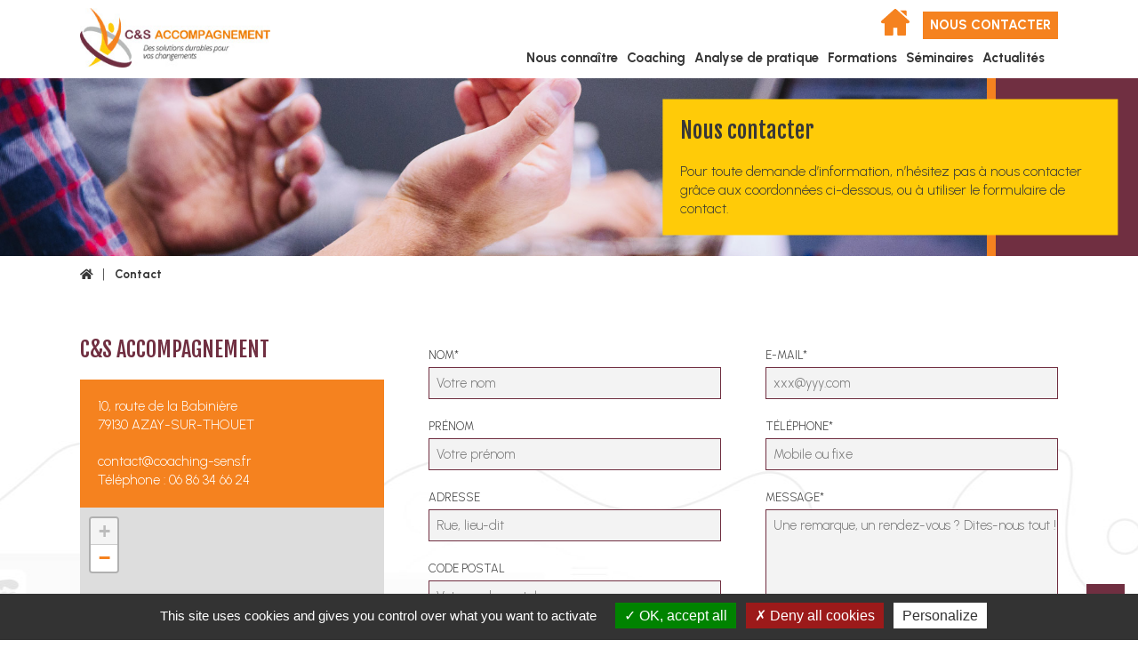

--- FILE ---
content_type: text/html; charset=utf-8
request_url: https://www.coaching-sens.fr/contact.html
body_size: 47204
content:
<!DOCTYPE html>
<html lang="fr">
<head>

  <meta charset="utf-8">
  <title>Contactez-nous ! - C&S Accompagnement, coaching, consultant près de Niort &#40;79&#41;</title>
  <base href="https://www.coaching-sens.fr/">

  <meta name="robots" content="index,follow">
  <meta name="description" content="">
  <meta name="keywords" content="">
  <meta name="generator" content="Contao Open Source CMS">

  <meta name="viewport" content="width=device-width,initial-scale=1.0">
    <link rel="stylesheet" href="https://fonts.googleapis.com/css?family=Fjalla+One%7CUrbanist:300,300i,700,800i,900">
<link rel="stylesheet" href="/bundles/contaofonctions/helpers/tagsInput/jquery.tagsinput.css?v=726c73d3"><link rel="stylesheet" href="/bundles/contaofonctions/helpers/flatpickr/flatpickr.min.css?v=726c73d3"><link rel="stylesheet" href="/bundles/contaofonctions/helpers/lity/lity.min.css?v=726c73d3"><link rel="stylesheet" href="https://unpkg.com/leaflet@1.4.0/dist/leaflet.css"><link rel="stylesheet" href="bundles/contaowowjs/animate.min.css?v=c6e070ac"><link rel="stylesheet" href="assets/css/reset.min.css,responsive.min.css,layout.min.css,jquery.mmenu.css...-c24494db.css">    <script src="assets/js/jquery.min.js,jquery.mmenu.js,jquery.mmenu.navbars.js-2376d1d5.js"></script><script src="/bundles/contaofonctions/js/ajaxRequest.min.js?v=726c73d3"></script><script src="/bundles/contaofonctions/helpers/moment-with-locales.js?v=726c73d3"></script><script src="https://unpkg.com/imask@6.4.2/dist/imask.js"></script><script src="/bundles/contaofonctions/helpers/flatpickr/flatpickr.js?v=726c73d3"></script><script src="/bundles/contaofonctions/helpers/flatpickr/flatpickr-fr.js?v=726c73d3"></script><script src="/bundles/contaofonctions/helpers/tagsInput/jquery.tagsinput.js?v=726c73d3"></script><script src="/bundles/contaofonctions/helpers/lazyload.js?v=726c73d3"></script><script src="/bundles/contaofonctions/helpers/lity/lity.min.js?v=726c73d3"></script><script src="/bundles/contaofonctions/helpers/sweetalert2.all.min.js?v=726c73d3"></script><script src="/bundles/contaofonctions/js/slugify.min.js?v=726c73d3"></script><script src="/bundles/contaofonctions/js/frontendModules.min.js?v=726c73d3"></script><script src="https://unpkg.com/leaflet@1.4.0/dist/leaflet.js"></script><!--[if lte IE 7]><link href="system/modules/Subcolumns/assets/yaml3/subcolsIEHacks.css" rel="stylesheet" type="text/css" /><![endif]--> 

</head>
<body id="top" class="mac chrome blink ch131 page_55 contenu contact">
		<div id="blocTop">
			
<div class="navigation_top">
<a href='./' >

<svg viewBox="0 0 512 486.65"><path class="cls-1" d="M503.4,228.88,273.68,19.57a26.12,26.12,0,0,0-35.36,0L8.6,228.89a26.26,26.26,0,0,0,17.68,45.66H63V484.27A15.06,15.06,0,0,0,78,499.33H203.94A15.06,15.06,0,0,0,219,484.27V356.93h74V484.27a15.06,15.06,0,0,0,15.06,15.06H434a15.05,15.05,0,0,0,15-15.06V274.55h36.7a26.26,26.26,0,0,0,17.68-45.67Z" transform="translate(0 -12.68)"/><path class="cls-1" d="M445.09,42.73H344L460.15,148.37V57.79A15.06,15.06,0,0,0,445.09,42.73Z" transform="translate(0 -12.68)"/></svg></a>

<div class="ce_text block">

        
  
      <p><a href="contact.html">Nous contacter</a></p>  
  
  

</div>
</div>
  
		</div>
	  <div id="wrapper">

          <header id="header">
        <div class="inside">
          
<div id="logo"><a href="https://www.coaching-sens.fr/"><img src="https://www.coaching-sens.fr/files/tabularasa/images/design/logo.jpg" alt="" /></a></div>
<!-- indexer::stop -->
<nav class="mod_rocksolid_mega_menu_custom block" itemscope itemtype="http://schema.org/SiteNavigationElement">

  
  <a href="contact.html#skipNavigation52" class="invisible">Aller au contenu</a>

  
<ul class="level_1">
            <li class="nofilariane accueil sibling first"><a href="./" title="Accueil" class="nofilariane accueil sibling first" itemprop="url"><span itemprop="name">Accueil</span></a></li>
                <li class="sibling"><a href="l-equipe.html" title="Présentation" class="sibling" aria-haspopup="true" itemprop="url"><span itemprop="name">Nous connaître</span></a><div class="mega-dropdown level_2 sousmenuBasique">
<div class="mega-dropdown-inner">

	
	
		
			<section class="mega-dropdown-column  rs-column -large-col-1-1 -large-first -large-last -large-first-row -medium-col-1-1 -medium-first -medium-last -medium-first-row -small-col-1-1 -small-first -small-last -small-first-row">

				<h3>
											<a href="l-equipe.html">
										L'équipe											</a>
									</h3>

				
			</section>

		
			<section class="mega-dropdown-column  rs-column -large-col-1-1 -large-first -large-last -medium-col-1-1 -medium-first -medium-last -small-col-1-1 -small-first -small-last">

				<h3>
											<a href="nous-connaitre/notre-demarche.html">
										Notre démarche											</a>
									</h3>

				
			</section>

		
	
	
</div>
</div>
</li>
                <li class="sibling"><a href="coaching/coaching-professionnel.html" title="Coaching" class="sibling" aria-haspopup="true" itemprop="url"><span itemprop="name">Coaching</span></a><div class="mega-dropdown level_2 sousmenuBasique">
<div class="mega-dropdown-inner">

	
	
		
			<section class="mega-dropdown-column  rs-column -large-col-1-1 -large-first -large-last -large-first-row -medium-col-1-1 -medium-first -medium-last -medium-first-row -small-col-1-1 -small-first -small-last -small-first-row">

				<h3>
											<a href="coaching/coaching-professionnel.html">
										Coaching professionnel											</a>
									</h3>

				
			</section>

		
			<section class="mega-dropdown-column  rs-column -large-col-1-1 -large-first -large-last -medium-col-1-1 -medium-first -medium-last -small-col-1-1 -small-first -small-last">

				<h3>
											<a href="coaching/coaching-de-managers.html">
										Coaching de managers											</a>
									</h3>

				
			</section>

		
			<section class="mega-dropdown-column  rs-column -large-col-1-1 -large-first -large-last -medium-col-1-1 -medium-first -medium-last -small-col-1-1 -small-first -small-last">

				<h3>
											<a href="coaching/entretien-professionnel-du-dirigeant.html">
										Entretien professionnel du dirigeant											</a>
									</h3>

				
			</section>

		
			<section class="mega-dropdown-column  rs-column -large-col-1-1 -large-first -large-last -medium-col-1-1 -medium-first -medium-last -small-col-1-1 -small-first -small-last">

				<h3>
											<a href="coaching/test-de-personnalite.html">
										Test de personnalité											</a>
									</h3>

				
			</section>

		
			<section class="mega-dropdown-column  rs-column -large-col-1-1 -large-first -large-last -medium-col-1-1 -medium-first -medium-last -small-col-1-1 -small-first -small-last">

				<h3>
											<a href="coaching/deontologie-de-coach.html">
										Déontologie de coach											</a>
									</h3>

				
			</section>

		
	
	
</div>
</div>
</li>
                <li class="sibling"><a href="analyse-de-pratique/prestations.html" title="Analyse de pratique" class="sibling" aria-haspopup="true" itemprop="url"><span itemprop="name">Analyse de pratique</span></a><div class="mega-dropdown level_2 sousmenuBasique">
<div class="mega-dropdown-inner">

	
	
		
			<section class="mega-dropdown-column  rs-column -large-col-1-1 -large-first -large-last -large-first-row -medium-col-1-1 -medium-first -medium-last -medium-first-row -small-col-1-1 -small-first -small-last -small-first-row">

				<h3>
											<a href="analyse-de-pratique/prestations.html">
										Prestations											</a>
									</h3>

				
			</section>

		
			<section class="mega-dropdown-column  rs-column -large-col-1-1 -large-first -large-last -medium-col-1-1 -medium-first -medium-last -small-col-1-1 -small-first -small-last">

				<h3>
											<a href="analyse-de-pratique/travailleurs-sociaux.html">
										Travailleurs sociaux											</a>
									</h3>

				
			</section>

		
			<section class="mega-dropdown-column  rs-column -large-col-1-1 -large-first -large-last -medium-col-1-1 -medium-first -medium-last -small-col-1-1 -small-first -small-last">

				<h3>
											<a href="analyse-de-pratique/supervision-de-coach.html">
										Supervision de coach											</a>
									</h3>

				
			</section>

		
	
	
</div>
</div>
</li>
                <li class="sibling"><a href="formations.html" title="Formations" class="sibling" aria-haspopup="true" itemprop="url"><span itemprop="name">Formations</span></a><div class="mega-dropdown level_2 ">
<div class="mega-dropdown-inner">

	
	
		<!-- Spaltenset Start //-->
<section class="ce_colsetStart subcolumns colcount_4 yaml3 col-25x25x25x25">
	<!-- first Column //-->
	<div class="c25l col_1 first">
				<div class="subcl" style="padding-right:38px;">
					
<div class="ce_text block">

            <h2>Management</h2>
      
  
      <ul>
<li><a title="Accompagner le changement" href="management/accompagner-le-changement.html">Accompagner le changement</a></li>
<li><a title="Manager les générations Y et Z" href="management/manager-les-generations-y-et-z.html">Manager les générations Y et Z</a></li>
<li><a title="Manager les projets" href="management/manager-les-projets.html">Manager les projets</a></li>
<li><a href="formations/animer-et-developper-la-cooperation.html">Animer et développer la coopération</a></li>
<li><a title="Demander une formation sur-mesure" href="contact.html">Demander une formation sur-mesure</a></li>
</ul>  
  
  

</div>
				</div>
			</div>
	<!-- second Column //-->
	<div class="ce_colsetPart c25l col_2">
				<div class="subc" style="padding-right:25px;padding-left:12px;">
				
<div class="ce_text block">

            <h2>Insertion - IAE</h2>
      
  
      <ul>
<li><a title="Devenir aide ETI - aide Encadrant Technique d'Insertion" href="formations/insertion-iae/devenir-aide-encadrant-technique-aide-eti.html">Devenir aide ETI</a></li>
<li><a title="Prévenir et gérer les conflits en SIAE" href="formations/insertion-iae/prevenir-et-gerer-les-conflits-en-siae.html">Prévenir et gérer les conflits en SIAE</a></li>
<li><a title="Accompagner les personnes en situation de handicap en SIAE" href="formations/insertion-iae/accompagner-une-personne-en-situation-de-handicap-dans-une-siae.html">Accompagner les personnes en situation de handicap en SIAE</a></li>
<li><a title="Construire et développer l'analyse de pratique entre permanents de SIAE" href="formations/analyse-de-la-pratique-en-groupe-de-pairs/construire-et-developper-l-analyse-de-pratique-entre-permanents-de-siae.html">Construire et développer l'analyse de pratique entre permanents de SIAE</a></li>
<li><a title="Demander une formation sur-mesure" href="contact.html">Demander une formation sur-mesure</a></li>
<li><a href="inscription-formations.html">Inscription aux formations</a></li>
</ul>  
  
  

</div>
				</div>
			</div>
	<!-- third Column //-->
	<div class="ce_colsetPart c25l col_3">
				<div class="subc" style="padding-right:12px;padding-left:25px;">
				
<div class="ce_text block">

            <h2>Analyse de pratique</h2>
      
  
      <ul>
<ul>
<li><a title="Savoir développer sa posture managériale en groupe de pairs - Directions de SIAE" href="formations/analyse-de-la-pratique-en-groupe-de-pairs/savoir-developper-sa-posture-manageriale-en-groupe-de-pairs-directions-de-siae.html">Savoir développer sa posture managériale en groupe de pairs - Directions de SIAE</a></li>
<li><a title="Savoir développer sa posture managériale en groupe de pairs - Directions centres sociaux" href="formations/analyse-de-la-pratique-en-groupe-de-pairs/savoir-developper-sa-posture-manageriale-en-groupe-de-pairs-directions-centres-sociaux.html">Savoir développer sa posture managériale en groupe de pairs - Directions centres sociaux</a></li>
<li><a title="Développer sa posture de référent-e famille au regard de l'impact du contexte sanitaire et économique" href="formations/analyse-de-la-pratique-en-groupe-de-pairs/developper-sa-posture-de-referent-e-famille-au-regard-de-l-impact-du-contexte-sanitaire-et-economique.html">Développer sa posture de référent-e famille au regard de l'impact du contexte sanitaire et économique</a></li>
<li><a title="Demander une formation sur-mesure" href="contact.html">Demander une formation sur-mesure</a></li>
</ul>
</ul>
<p>&nbsp;</p>  
  
  

</div>
				</div>
			</div>
	<!-- fourth Column //-->
	<div class="ce_colsetPart c25r col_4 last">
				<div class="subcr" style="padding-left:38px;">
				
<div class="ce_text block">

            <h2>Autres</h2>
      
  
      <ul>
<li><a href="formations/le-bilan-de-competences.html">Le Bilan de Compétences</a></li>
<li><a href="formations/documents-legaux.html">Documents légaux</a></li>
</ul>  
  
  

</div>
				</div>
			</div>
</section>
<!-- Spaltenset End //-->
  

	
	
</div>
</div>
</li>
                <li class="sibling"><a href="seminaires.html" title="Séminaires" class="sibling" itemprop="url"><span itemprop="name">Séminaires</span></a></li>
                <li class="sibling"><a href="actualites.html" title="Actualités" class="sibling" aria-haspopup="true" itemprop="url"><span itemprop="name">Actualités</span></a><div class="mega-dropdown level_2 sousmenuBasique">
<div class="mega-dropdown-inner">

	
	
		
	
	
</div>
</div>
</li>
                <li class="active contact last"><a href="contact.html" title="Contactez-nous !" class="active contact last" itemprop="url"><span itemprop="name">Contact</span></a></li>
      </ul>

  <a id="skipNavigation52" class="invisible">&nbsp;</a>

</nav>
<!-- indexer::continue -->

<div class="clic">
	<a href = "#menumobile"><i class="fa fa-bars" aria-hidden="true"></i></a>
	<!--<a href = "#menumobile">☰</a>-->
</div>
<!-- indexer::stop -->
	<nav class="mod_mmenu invisible block" id="menumobile">

	
		<a href="contact.html#skipNavigation19" class="invisible">Aller au contenu</a>

		
<ul class="level_1">
            <li class="nofilariane accueil sibling first"><a href="./" title="Accueil" class="nofilariane accueil sibling first" itemprop="url"><span itemprop="name">Accueil</span></a></li>
                <li class="submenu nofilariane accueil sibling"><a href="inscription-formations.html" title="Accueil" class="submenu nofilariane accueil sibling" aria-haspopup="true" itemprop="url"><span itemprop="name">Inscription aux formations</span></a>
<ul class="level_2">
            <li class="first last"><a href="inscription-formations/confirmation.html" title="Confirmation" class="first last" itemprop="url"><span itemprop="name">Confirmation</span></a></li>
      </ul>
</li>
                <li class="submenu sibling"><a href="l-equipe.html" title="Présentation" class="submenu sibling" aria-haspopup="true" itemprop="url"><span itemprop="name">Nous connaître</span></a>
<ul class="level_2">
            <li class="first"><a href="l-equipe.html" title="Frédéric Bretton, Kenza SKALLI" class="first" itemprop="url"><span itemprop="name">L'équipe</span></a></li>
                <li class="last"><a href="nous-connaitre/notre-demarche.html" title="Démarche &amp; Ethique" class="last" itemprop="url"><span itemprop="name">Notre démarche</span></a></li>
      </ul>
</li>
                <li class="submenu sibling"><a href="coaching/coaching-professionnel.html" title="Coaching" class="submenu sibling" aria-haspopup="true" itemprop="url"><span itemprop="name">Coaching</span></a>
<ul class="level_2">
            <li class="first"><a href="coaching/coaching-professionnel.html" title="Coaching professionnel manager dirigeant" class="first" itemprop="url"><span itemprop="name">Coaching professionnel</span></a></li>
                <li><a href="coaching/coaching-de-managers.html" title="coaching de managers" itemprop="url"><span itemprop="name">Coaching de managers</span></a></li>
                <li><a href="coaching/entretien-professionnel-du-dirigeant.html" title="Entretien professionnel du dirigeant" itemprop="url"><span itemprop="name">Entretien professionnel du dirigeant</span></a></li>
                <li><a href="coaching/test-de-personnalite.html" title="Test de personnalité 4 colors" itemprop="url"><span itemprop="name">Test de personnalité</span></a></li>
                <li class="last"><a href="coaching/deontologie-de-coach.html" title="Déontologie de coach" class="last" itemprop="url"><span itemprop="name">Déontologie de coach</span></a></li>
      </ul>
</li>
                <li class="submenu sibling"><a href="analyse-de-pratique/prestations.html" title="Analyse de pratique" class="submenu sibling" aria-haspopup="true" itemprop="url"><span itemprop="name">Analyse de pratique</span></a>
<ul class="level_2">
            <li class="first"><a href="analyse-de-pratique/prestations.html" title="APP Analyse de Pratique Professionnelle" class="first" itemprop="url"><span itemprop="name">Prestations</span></a></li>
                <li><a href="analyse-de-pratique/travailleurs-sociaux.html" title="Travailleurs sociaux" itemprop="url"><span itemprop="name">Travailleurs sociaux</span></a></li>
                <li class="last"><a href="analyse-de-pratique/supervision-de-coach.html" title="Supervision de coach" class="last" itemprop="url"><span itemprop="name">Supervision de coach</span></a></li>
      </ul>
</li>
                <li class="submenu sibling"><a href="formations.html" title="Formations" class="submenu sibling" aria-haspopup="true" itemprop="url"><span itemprop="name">Formations</span></a>
<ul class="level_2">
            <li class="submenu first"><a href="management.html" title="Management" class="submenu first" aria-haspopup="true" itemprop="url"><span itemprop="name">Management</span></a>
<ul class="level_3">
            <li class="first"><a href="management/accompagner-le-changement.html" title="Accompagner le changement" class="first" itemprop="url"><span itemprop="name">Accompagner le changement</span></a></li>
                <li><a href="formations/animer-et-developper-la-cooperation.html" title="Animer et développer la coopération" itemprop="url"><span itemprop="name">Animer et développer la coopération</span></a></li>
                <li><a href="management/manager-les-generations-y-et-z.html" title="Manager les générations Y et Z" itemprop="url"><span itemprop="name">Manager les générations Y et Z</span></a></li>
                <li class="last"><a href="management/manager-les-projets.html" title="Manager les projets" class="last" itemprop="url"><span itemprop="name">Manager les projets</span></a></li>
      </ul>
</li>
                <li class="submenu"><a href="formations/insertion-iae.html" title="Structures d'insertion par l'activité économique" class="submenu" aria-haspopup="true" itemprop="url"><span itemprop="name">Structures d'insertion par l'activité économique SIAE</span></a>
<ul class="level_3">
            <li class="first"><a href="formations/insertion-iae/devenir-aide-encadrant-technique-aide-eti.html" title="Devenir Aide Encadrant Technique - Aide ETI" class="first" itemprop="url"><span itemprop="name">Devenir Aide Encadrant Technique - Aide ETI</span></a></li>
                <li><a href="formations/insertion-iae/prevenir-et-gerer-les-conflits-en-siae.html" title="Prévenir et gérer les conflits en SIAE" itemprop="url"><span itemprop="name">Prévenir et gérer les conflits en SIAE</span></a></li>
                <li><a href="formations/insertion-iae/accompagner-une-personne-en-situation-de-handicap-dans-une-siae.html" title="Accompagner une personne en situation de handicap dans une SIAE" itemprop="url"><span itemprop="name">Accompagner une personne en situation de handicap dans une SIAE</span></a></li>
                <li class="last"><a href="formations/analyse-de-la-pratique-en-groupe-de-pairs/construire-et-developper-l-analyse-de-pratique-entre-permanents-de-siae.html" title="Construire et développer l'analyse de pratique entre permanents de SIAE" class="last" itemprop="url"><span itemprop="name">Construire et développer l'analyse de pratique entre permanents de SIAE</span></a></li>
      </ul>
</li>
                <li class="submenu"><a href="formations/analyse-de-la-pratique-en-groupe-de-pairs.html" title="Analyse de la pratique en groupe de pairs" class="submenu" aria-haspopup="true" itemprop="url"><span itemprop="name">Analyse de la pratique en groupe de pairs</span></a>
<ul class="level_3">
            <li class="first"><a href="formations/analyse-de-la-pratique-en-groupe-de-pairs/savoir-developper-sa-posture-manageriale-en-groupe-de-pairs-directions-de-siae.html" title="Savoir développer sa posture managériale en groupe de pairs - Directions de SIAE" class="first" itemprop="url"><span itemprop="name">Savoir développer sa posture managériale en groupe de pairs - Directions de SIAE</span></a></li>
                <li><a href="formations/analyse-de-la-pratique-en-groupe-de-pairs/savoir-developper-sa-posture-manageriale-en-groupe-de-pairs-directions-centres-sociaux.html" title="Savoir développer sa posture managériale en groupe de pairs - Directions centres sociaux" itemprop="url"><span itemprop="name">Savoir développer sa posture managériale en groupe de pairs - Directions centres sociaux</span></a></li>
                <li class="last"><a href="formations/analyse-de-la-pratique-en-groupe-de-pairs/developper-sa-posture-de-referent-e-famille-au-regard-de-l-impact-du-contexte-sanitaire-et-economique.html" title="Développer sa posture de référent-e famille au regard de l'impact du contexte sanitaire et économique" class="last" itemprop="url"><span itemprop="name">Développer sa posture de référent-e famille au regard de l'impact du contexte sanitaire et économique</span></a></li>
      </ul>
</li>
                <li><a href="formations/documents-legaux.html" title="Documents légaux" itemprop="url"><span itemprop="name">Documents légaux</span></a></li>
                <li class="last"><a href="formations/le-bilan-de-competences.html" title="Le Bilan de Compétences en Deux-Sèvres (79)" class="last" itemprop="url"><span itemprop="name">Le bilan de compétences</span></a></li>
      </ul>
</li>
                <li class="sibling"><a href="seminaires.html" title="Séminaires" class="sibling" itemprop="url"><span itemprop="name">Séminaires</span></a></li>
                <li class="sibling"><a href="actualites.html" title="Actualités" class="sibling" itemprop="url"><span itemprop="name">Actualités</span></a></li>
                <li class="active contact last"><span class="active contact last" itemprop="name">Contact</span></li>
      </ul>

		<a id="skipNavigation19" class="invisible">&nbsp;</a>

	</nav>
<!-- indexer::continue -->
        </div>
      </header>
    
    <div class="custom">

<div id="slide">
<div class="inside">

<!-- indexer::stop -->
	<nav class="mod_mmenu invisible block" id="menumobile">

	
		<a href="contact.html#skipNavigation19" class="invisible">Aller au contenu</a>

		
<ul class="level_1">
            <li class="nofilariane accueil sibling first"><a href="./" title="Accueil" class="nofilariane accueil sibling first" itemprop="url"><span itemprop="name">Accueil</span></a></li>
                <li class="submenu nofilariane accueil sibling"><a href="inscription-formations.html" title="Accueil" class="submenu nofilariane accueil sibling" aria-haspopup="true" itemprop="url"><span itemprop="name">Inscription aux formations</span></a>
<ul class="level_2">
            <li class="first last"><a href="inscription-formations/confirmation.html" title="Confirmation" class="first last" itemprop="url"><span itemprop="name">Confirmation</span></a></li>
      </ul>
</li>
                <li class="submenu sibling"><a href="l-equipe.html" title="Présentation" class="submenu sibling" aria-haspopup="true" itemprop="url"><span itemprop="name">Nous connaître</span></a>
<ul class="level_2">
            <li class="first"><a href="l-equipe.html" title="Frédéric Bretton, Kenza SKALLI" class="first" itemprop="url"><span itemprop="name">L'équipe</span></a></li>
                <li class="last"><a href="nous-connaitre/notre-demarche.html" title="Démarche &amp; Ethique" class="last" itemprop="url"><span itemprop="name">Notre démarche</span></a></li>
      </ul>
</li>
                <li class="submenu sibling"><a href="coaching/coaching-professionnel.html" title="Coaching" class="submenu sibling" aria-haspopup="true" itemprop="url"><span itemprop="name">Coaching</span></a>
<ul class="level_2">
            <li class="first"><a href="coaching/coaching-professionnel.html" title="Coaching professionnel manager dirigeant" class="first" itemprop="url"><span itemprop="name">Coaching professionnel</span></a></li>
                <li><a href="coaching/coaching-de-managers.html" title="coaching de managers" itemprop="url"><span itemprop="name">Coaching de managers</span></a></li>
                <li><a href="coaching/entretien-professionnel-du-dirigeant.html" title="Entretien professionnel du dirigeant" itemprop="url"><span itemprop="name">Entretien professionnel du dirigeant</span></a></li>
                <li><a href="coaching/test-de-personnalite.html" title="Test de personnalité 4 colors" itemprop="url"><span itemprop="name">Test de personnalité</span></a></li>
                <li class="last"><a href="coaching/deontologie-de-coach.html" title="Déontologie de coach" class="last" itemprop="url"><span itemprop="name">Déontologie de coach</span></a></li>
      </ul>
</li>
                <li class="submenu sibling"><a href="analyse-de-pratique/prestations.html" title="Analyse de pratique" class="submenu sibling" aria-haspopup="true" itemprop="url"><span itemprop="name">Analyse de pratique</span></a>
<ul class="level_2">
            <li class="first"><a href="analyse-de-pratique/prestations.html" title="APP Analyse de Pratique Professionnelle" class="first" itemprop="url"><span itemprop="name">Prestations</span></a></li>
                <li><a href="analyse-de-pratique/travailleurs-sociaux.html" title="Travailleurs sociaux" itemprop="url"><span itemprop="name">Travailleurs sociaux</span></a></li>
                <li class="last"><a href="analyse-de-pratique/supervision-de-coach.html" title="Supervision de coach" class="last" itemprop="url"><span itemprop="name">Supervision de coach</span></a></li>
      </ul>
</li>
                <li class="submenu sibling"><a href="formations.html" title="Formations" class="submenu sibling" aria-haspopup="true" itemprop="url"><span itemprop="name">Formations</span></a>
<ul class="level_2">
            <li class="submenu first"><a href="management.html" title="Management" class="submenu first" aria-haspopup="true" itemprop="url"><span itemprop="name">Management</span></a>
<ul class="level_3">
            <li class="first"><a href="management/accompagner-le-changement.html" title="Accompagner le changement" class="first" itemprop="url"><span itemprop="name">Accompagner le changement</span></a></li>
                <li><a href="formations/animer-et-developper-la-cooperation.html" title="Animer et développer la coopération" itemprop="url"><span itemprop="name">Animer et développer la coopération</span></a></li>
                <li><a href="management/manager-les-generations-y-et-z.html" title="Manager les générations Y et Z" itemprop="url"><span itemprop="name">Manager les générations Y et Z</span></a></li>
                <li class="last"><a href="management/manager-les-projets.html" title="Manager les projets" class="last" itemprop="url"><span itemprop="name">Manager les projets</span></a></li>
      </ul>
</li>
                <li class="submenu"><a href="formations/insertion-iae.html" title="Structures d'insertion par l'activité économique" class="submenu" aria-haspopup="true" itemprop="url"><span itemprop="name">Structures d'insertion par l'activité économique SIAE</span></a>
<ul class="level_3">
            <li class="first"><a href="formations/insertion-iae/devenir-aide-encadrant-technique-aide-eti.html" title="Devenir Aide Encadrant Technique - Aide ETI" class="first" itemprop="url"><span itemprop="name">Devenir Aide Encadrant Technique - Aide ETI</span></a></li>
                <li><a href="formations/insertion-iae/prevenir-et-gerer-les-conflits-en-siae.html" title="Prévenir et gérer les conflits en SIAE" itemprop="url"><span itemprop="name">Prévenir et gérer les conflits en SIAE</span></a></li>
                <li><a href="formations/insertion-iae/accompagner-une-personne-en-situation-de-handicap-dans-une-siae.html" title="Accompagner une personne en situation de handicap dans une SIAE" itemprop="url"><span itemprop="name">Accompagner une personne en situation de handicap dans une SIAE</span></a></li>
                <li class="last"><a href="formations/analyse-de-la-pratique-en-groupe-de-pairs/construire-et-developper-l-analyse-de-pratique-entre-permanents-de-siae.html" title="Construire et développer l'analyse de pratique entre permanents de SIAE" class="last" itemprop="url"><span itemprop="name">Construire et développer l'analyse de pratique entre permanents de SIAE</span></a></li>
      </ul>
</li>
                <li class="submenu"><a href="formations/analyse-de-la-pratique-en-groupe-de-pairs.html" title="Analyse de la pratique en groupe de pairs" class="submenu" aria-haspopup="true" itemprop="url"><span itemprop="name">Analyse de la pratique en groupe de pairs</span></a>
<ul class="level_3">
            <li class="first"><a href="formations/analyse-de-la-pratique-en-groupe-de-pairs/savoir-developper-sa-posture-manageriale-en-groupe-de-pairs-directions-de-siae.html" title="Savoir développer sa posture managériale en groupe de pairs - Directions de SIAE" class="first" itemprop="url"><span itemprop="name">Savoir développer sa posture managériale en groupe de pairs - Directions de SIAE</span></a></li>
                <li><a href="formations/analyse-de-la-pratique-en-groupe-de-pairs/savoir-developper-sa-posture-manageriale-en-groupe-de-pairs-directions-centres-sociaux.html" title="Savoir développer sa posture managériale en groupe de pairs - Directions centres sociaux" itemprop="url"><span itemprop="name">Savoir développer sa posture managériale en groupe de pairs - Directions centres sociaux</span></a></li>
                <li class="last"><a href="formations/analyse-de-la-pratique-en-groupe-de-pairs/developper-sa-posture-de-referent-e-famille-au-regard-de-l-impact-du-contexte-sanitaire-et-economique.html" title="Développer sa posture de référent-e famille au regard de l'impact du contexte sanitaire et économique" class="last" itemprop="url"><span itemprop="name">Développer sa posture de référent-e famille au regard de l'impact du contexte sanitaire et économique</span></a></li>
      </ul>
</li>
                <li><a href="formations/documents-legaux.html" title="Documents légaux" itemprop="url"><span itemprop="name">Documents légaux</span></a></li>
                <li class="last"><a href="formations/le-bilan-de-competences.html" title="Le Bilan de Compétences en Deux-Sèvres (79)" class="last" itemprop="url"><span itemprop="name">Le bilan de compétences</span></a></li>
      </ul>
</li>
                <li class="sibling"><a href="seminaires.html" title="Séminaires" class="sibling" itemprop="url"><span itemprop="name">Séminaires</span></a></li>
                <li class="sibling"><a href="actualites.html" title="Actualités" class="sibling" itemprop="url"><span itemprop="name">Actualités</span></a></li>
                <li class="active contact last"><span class="active contact last" itemprop="name">Contact</span></li>
      </ul>

		<a id="skipNavigation19" class="invisible">&nbsp;</a>

	</nav>
<!-- indexer::continue -->


  <div class="mod_article block" id="titre_h1">
    
          
<div class="ce_text block">

        
  
      <h1><strong>Nous contacter</strong><br>Pour toute demande d’information, n’hésitez pas à nous contacter grâce aux coordonnées ci-dessous, ou à utiliser le formulaire de contact.</h1>  
  
  

</div>
    
      </div>


</div>
</div>

</div>
<div class="imgleft"></div>
    <div id="container">
      <div id="main">
        <div class="inside">
          
<!-- indexer::stop -->
<div class="mod_breadcrumb block">

        
  
  <ul itemprop="breadcrumb" itemscope itemtype="http://schema.org/BreadcrumbList">
                  <li class="first" itemscope itemtype="http://schema.org/ListItem" itemprop="itemListElement"><a href="./" title="C&amp;S Accompagnement, coaching, consultant près de Niort &#40;79&#41;" itemprop="item"><span itemprop="name">C&S Accompagnement, coaching, consultant près de Niort &#40;79&#41;</span></a><meta itemprop="position" content="1"></li>
                        <li class="active last">Contact</li>
            </ul>


</div>
<!-- indexer::continue -->


  <div class="mod_article milleCent block" id="article-129">
    
          
<!-- Spaltenset Start //-->
<section class="ce_colsetStart subcolumns colcount_2 yaml3 col-33x66">
	<!-- first Column //-->
	<div class="c33l col_1 first">
				<div class="subcl" style="padding-right:25px;">
					
<h2 class="ce_headline">
  C&S Accompagnement</h2>

<div class="ce_text encart block">

        
  
      <p>10, route de la Babinière<br>79130 AZAY-SUR-THOUET</p>
<p><span style="color: #ffffff;"><a style="color: #ffffff;" href="&#109;&#97;&#105;&#108;&#116;&#111;&#58;&#99;&#x6F;&#110;&#x74;&#97;&#x63;&#116;&#x40;&#99;&#x6F;&#97;&#x63;&#104;&#x69;&#110;&#x67;&#45;&#x73;&#101;&#x6E;&#115;&#x2E;&#102;&#x72;">&#99;&#x6F;&#110;&#x74;&#97;&#x63;&#116;&#x40;&#99;&#x6F;&#97;&#x63;&#104;&#x69;&#110;&#x67;&#45;&#x73;&#101;&#x6E;&#115;&#x2E;&#102;&#x72;</a></span><br>Téléphone : 06 86 34 66 24</p>  
  
  

</div>
<div class="ce_carteOSM" >
    <div id="markers_503">
                    <div class="mk" data-titre="C&S Accompagnement" data-lat="46.624490" data-lng="-0.362420"></div>
            </div>
    <div id="map_503" class="carteOSM" style="width:100%;height:300px;display:block" data-open='1'></div>
    <script>
        jQuery("document").ready(function($){
            var map = L.map('map_503',{
                center:[46.6455, -0.2346],
                zoom:14,
                scrollWheelZoom:false
            }),
            setCenter = function(mks){
                map.fitBounds(mks,{maxZoom: 14,padding: [100, 100]});
            },
            iconClass = L.Icon.Default.extend({
                options: {
                    shadowSize:[0, 0]
                }
            }),
            mks = [];
            customIcon = new iconClass();
            L.tileLayer('https://a.tile.openstreetmap.org/{z}/{x}/{y}.png', {
                                    maxZoom: 14,
                                                attribution: '<a href="https://www.openstreetmap.org/" target="_blank">OpenStreetMap</a> contributors, ' +
                    '<a href="https://creativecommons.org/licenses/by-sa/2.0/" target="_blank">CC-BY-SA</a>'
            }).addTo(map);
            $("#markers_503 .mk").each(function(){
                var lat = $(this).data("lat"),
                    lng = $(this).data("lng"),
                    title = $(this).data("titre").replaceAll('|',"<br/>");
                console.log(title);
                mks.push([lat,lng]);
                var mk = L.marker([lat, lng],
                    {
                        icon: customIcon,
                        idDiv: this.id,
                        title: $(this).data("titre")
                    }
                )
                .addTo(map)
                .bindPopup("<b>"+title+"</b>", {closeOnClick: false, autoClose: false});
                if ($('#map_503').data("ouvert") === 'true'){
                    mk.openPopup();
                }
            });
            setCenter(mks);
        });
    </script>
</div>				</div>
			</div>
	<!-- second Column //-->
	<div class="ce_colsetPart c66r col_2 last">
				<div class="subcr" style="padding-left:25px;">
				
<!-- indexer::stop -->
<div class="ce_form block">

  
  <form method="post" enctype="application/x-www-form-urlencoded">
    <div class="formbody">
              <input type="hidden" name="FORM_SUBMIT" value="auto_form_3">
        <input type="hidden" name="REQUEST_TOKEN" value="O28he-tirkfc3JXuLLR8C5mqoRctko5lQwoTtJoqyOY">
                          

<!-- Spaltenset Start //-->
<section class=" subcolumns colcount_2 yaml3 col-50x50">
	<!-- first Column //-->
	<div class="c50l col_1 first">
				<div class="subcl" style="padding-right:25px;">
					
<div class="widget widget-text mandatory">
        <label for="ctrl_16" class="mandatory">
              <span class="invisible">Champ obligatoire </span>Nom<span class="mandatory">*</span>
          </label>
  
    
  <input type="text" name="nom" id="ctrl_16" class="text mandatory" value="" required placeholder="Votre nom">
</div>

<div class="widget widget-text">
        <label for="ctrl_17">
              Prénom          </label>
  
    
  <input type="text" name="prenom" id="ctrl_17" class="text" value="" placeholder="Votre prénom">
</div>

<div class="widget widget-text">
        <label for="ctrl_18">
              Adresse          </label>
  
    
  <input type="text" name="adresse" id="ctrl_18" class="text" value="" placeholder="Rue, lieu-dit">
</div>

<div class="widget widget-text">
        <label for="ctrl_19">
              Code Postal          </label>
  
    
  <input type="text" name="cp" id="ctrl_19" class="text" value="" placeholder="Votre code postal">
</div>

<div class="widget widget-text">
        <label for="ctrl_20">
              Ville          </label>
  
    
  <input type="text" name="ville" id="ctrl_20" class="text" value="" placeholder="Votre ville">
</div>

				</div>
			</div>
	<!--  Column //-->
	<div class=" c50r col_2 last">
				<div class="subcr" style="padding-left:25px;">
				
<div class="widget widget-text mandatory">
        <label for="ctrl_21" class="mandatory">
              <span class="invisible">Champ obligatoire </span>E-mail<span class="mandatory">*</span>
          </label>
  
    
  <input type="email" name="email" id="ctrl_21" class="text mandatory" value="" required placeholder="xxx@yyy.com">
</div>

<div class="widget widget-text mandatory">
        <label for="ctrl_22" class="mandatory">
              <span class="invisible">Champ obligatoire </span>Téléphone<span class="mandatory">*</span>
          </label>
  
    
  <input type="text" name="tel" id="ctrl_22" class="text mandatory" value="" required placeholder="Mobile ou fixe">
</div>

<div class="widget widget-textarea mandatory">
        <label for="ctrl_23" class="mandatory">
              <span class="invisible">Champ obligatoire </span>Message<span class="mandatory">*</span>
          </label>
  
    
  <textarea name="message" id="ctrl_23" class="textarea mandatory" rows="7" cols="40" required placeholder="Une remarque, un rendez-vous ? Dites-nous tout !"></textarea>
</div>

<div class="widget widget-explanation explanation">
  <p>&nbsp;</p>
<p>* : Champ obligatoire</p></div>

				</div>
			</div>
</section>
<!-- Spaltenset End //-->

<div class="widget widget-checkbox RGPDcontact mandatory">
    
    <fieldset id="ctrl_25" class="checkbox_container RGPDcontact mandatory">

    
    
    <input type="hidden" name="RGPDcontact" value="">

          
              <span><input type="checkbox" name="RGPDcontact" id="opt_25_0" class="checkbox" value="Les informations saisies dans ce formulaire seront utilisées dans le cadre de ma demande, et de la relation commerciale qui peut en découler, comme décrit dans les mentions légales. Je l'accepte et peux à tout moment exercer mes droits en consultant les mentions légales." required> <label id="lbl_25_0" for="opt_25_0">* Les informations saisies dans ce formulaire seront utilisées dans le cadre de ma demande, et de la relation commerciale qui peut en découler, comme décrit dans les mentions légales. Je l'accepte et peux à tout moment exercer mes droits en consultant les mentions légales.</label></span>
      
          
  </fieldset>
</div>
<div style="display: none !important">
	<label for="ctrl_31">Don't fill this field</label>	<input type="text" name="email-2" id="ctrl_31" class="rsas-field" value=""><label for="ctrl_31_2">Don't fill this field</label><input type="text" name="url" id="ctrl_31_2" class="rsas-field" value=""><label for="ctrl_31_3">Don't fill this field</label><input type="text" name="iPPXDDJnspDmAGyLaA0hZg" id="ctrl_31_3" class="rsas-field" value="_oM9uWTTtq9kHChmhoWM2Q"><script>(function(){var a=document.getElementById('ctrl_31_3'),b=a.value;a.value=a.name;a.name=b})()</script></div>

<div class="widget widget-submit">
    
        <button type="submit" id="ctrl_26" class="submit">Envoyer</button>
  </div>
    </div>
  </form>

</div>
<!-- indexer::continue -->
				</div>
			</div>
</section>
<!-- Spaltenset End //-->
    
      </div>

        </div>
              </div>

      
          </div>

    
          <footer id="footer">
        <div class="inside">
          
<!-- Spaltenset Start //-->
<section class="ce_colsetStart milleCent subcolumns colcount_2 yaml3 col-60x40">
	<!-- first Column //-->
	<div class="c60l col_1 first">
				<div class="subcl" style="padding-right:0px;">
					
<div class="ce_image block">

        
  
  
<figure class="image_container">
              

<img src="files/tabularasa/images/design/logo_footer.jpg" width="63" height="70" alt="" itemprop="image">

      
  </figure>


</div>

<div class="ce_text infos block">

        
  
      <p><strong>C&amp;S ACCOMPAGNEMENT</strong><br>10, route de la Babinière - 79130 AZAY-SUR-THOUET</p>
<p>&#99;&#x6F;&#110;&#x74;&#97;&#x63;&#116;&#x40;&#99;&#x6F;&#97;&#x63;&#104;&#x69;&#110;&#x67;&#45;&#x73;&#101;&#x6E;&#115;&#x2E;&#102;&#x72; - 06 86 34 66 24</p>  
  
  

</div>
				</div>
			</div>
	<!-- second Column //-->
	<div class="ce_colsetPart c40r col_2 last">
				<div class="subcr" style="padding-left:0px;">
				<div >

<h2 class="ce_headline">
  Suivez nous</h2>

<div class="ce_text block">

        
  
      <p><a href="#"><img src="files/tabularasa/images/design/ic_fb.jpg" alt="" width="30" height="30"></a> <a href="#"><img src="files/tabularasa/images/design/ic_twitter.jpg" alt="" width="30" height="30"></a> <a href="#"><img src="files/tabularasa/images/design/ic_linkedin.jpg" alt="" width="30" height="30"></a></p>  
  
  

</div>
</div>

<div class="ce_image block">

        
  
  
<figure class="image_container">
              

<img src="assets/images/d/Logo%20Qualiopi%202023-107d58d5.jpg" width="150" height="102" alt="" itemprop="image">

      
  </figure>


</div>

<div class="ce_image block">

        
  
  
<figure class="image_container">
              

<img src="assets/images/9/cpf-blanc_medium-7a980e38.jpg" width="100" height="100" alt="" itemprop="image">

      
  </figure>


</div>
				</div>
			</div>
</section>
<!-- Spaltenset End //-->
  

<div class="ce_text mentions_bot block">

        
  
      <p><a href="mentions-legales.html">Mentions légales</a> - <a href="http://www.tabularasa.fr" target="_blank" rel="noopener">Conception : TabulaRasa</a></p>
<p>Marque déposée de COACHS ET SENS CONSULTING - SARL au capital social de 20 000€ - SIREN 829 460 732 R.C.S. Niort TVA - Intercommunautaire FR80 829460732 - APE : 8559A</p>  
  
  

</div>
  
<button id="goTop" title="Remonter en haut de page">
    <i class="fa fa-chevron-up" aria-hidden="true"></i>
</button>
        </div>
      </footer>
    
  </div>

  
<script src="assets/jquery-ui/js/jquery-ui.min.js?v=1.13.1"></script>
<script>
  jQuery(function($) {
    $(document).accordion({
      // Put custom options here
      heightStyle: 'content',
      header: '.toggler',
      collapsible: true,
      active: false,
      create: function(event, ui) {
        ui.header.addClass('active');
        $('.toggler').attr('tabindex', 0);
      },
      activate: function(event, ui) {
        ui.newHeader.addClass('active');
        ui.oldHeader.removeClass('active');
        $('.toggler').attr('tabindex', 0);
      }
    });
  });
</script>

<script src="assets/colorbox/js/colorbox.min.js?v=1.6.6"></script>
<script>
  jQuery(function($) {
    $('a[data-lightbox]').map(function() {
      $(this).colorbox({
        // Put custom options here
        loop: false,
        rel: $(this).attr('data-lightbox'),
        maxWidth: '95%',
        maxHeight: '95%'
      });
    });
  });
</script>

<script src="assets/tablesorter/js/tablesorter.min.js?v=2.31.3"></script>
<script>
  jQuery(function($) {
    $('.ce_table .sortable').each(function(i, table) {
      var attr = $(table).attr('data-sort-default'),
          opts = {}, s;

      if (attr) {
        s = attr.split('|');
        opts = { sortList: [[s[0], s[1] == 'desc' | 0]] };
      }

      $(table).tablesorter(opts);
    });
  });
</script>
<script>
(function($) {
	var $mmenu = $('#menumobile');
	$(document).ready(function() {
		$mmenu.mmenu({
isMenu: true, offCanvas: { moveBackground: false, position: "right" }		}, {
			classNames: {
				selected: "active"
			}
		}).removeClass('invisible');
	});
})(jQuery);
</script>
<script src="bundles/contaowowjs/wow.min.js"></script><script>
  new WOW().init();
</script>
<script src="files/tabularasa/js/mobile-detect.min.js?v=4d182c28"></script><script src="files/tabularasa/js/tr_scripts.min.js?v=0b5d16b9"></script><script src="files/tabularasa/js/fontawesome.js?v=323cb050"></script><script src="files/tabularasa/js/counter.js?v=4d182c28"></script><script type="application/ld+json">{"@context":{"contao":"https:\/\/schema.contao.org\/"},"@type":"contao:Page","contao:title":"Contactez-nous !","contao:pageId":55,"contao:noSearch":false,"contao:protected":false,"contao:groups":[],"contao:fePreview":false}</script>
<script type="text/javascript" src="files/tabularasa/js/tarteaucitron/tarteaucitron.js"></script>

<script type="text/javascript">
	tarteaucitron.init({
        "hashtag": "#tarteaucitron", /* Ouverture automatique du panel avec le hashtag */
        "highPrivacy": true, /* désactiver le consentement implicite (en naviguant) ? */
        "orientation": "bottom", /* le bandeau doit être en haut (top) ou en bas (bottom) ? */
        "adblocker": false, /* Afficher un message si un adblocker est détecté */
        "showAlertSmall": false, /* afficher le petit bandeau en bas à droite ? */
        "cookieslist": true, /* Afficher la liste des cookies installés ? */
        "removeCredit": false, /* supprimer le lien vers la source ? */
        "DenyAllCta" : true, /* Show the deny all button */
        "AcceptAllCta" : true,
        "showIcon": false
    });

	//Ancienne version de Google Analytics
    //tarteaucitron.user.analyticsUa = 'UA-XXXXXXXX-X';
    //tarteaucitron.user.analyticsMore = function () { /* add here your optionnal ga.push() */ };
    //(tarteaucitron.job = tarteaucitron.job || []).push('analytics');
    
    //Nouvelle version de Google Analytics
    tarteaucitron.user.gtagUa = 'G-S1S2L9MN9D';
	tarteaucitron.user.gtagMore = function () { /* add here your optionnal gtag() */ };
	(tarteaucitron.job = tarteaucitron.job || []).push('gtag');

</script>

</body>
</html>

--- FILE ---
content_type: text/css
request_url: https://www.coaching-sens.fr/assets/css/reset.min.css,responsive.min.css,layout.min.css,jquery.mmenu.css...-c24494db.css
body_size: 14971
content:
header,footer,nav,section,aside,main,article,figure,figcaption{display:block}body,div,h1,h2,h3,h4,h5,h6,p,blockquote,pre,code,ol,ul,li,dl,dt,dd,figure,table,th,td,form,fieldset,legend,input,textarea{margin:0;padding:0}table{border-spacing:0;border-collapse:collapse}caption,th,td{text-align:left;text-align:start;vertical-align:top}abbr,acronym{font-variant:normal;border-bottom:1px dotted #666;cursor:help}blockquote,q{quotes:none}fieldset,img,iframe{border:0}ul{list-style-type:none}sup{vertical-align:text-top}sub{vertical-align:text-bottom}del{text-decoration:line-through}ins{text-decoration:none}body{font:12px/1 "Lucida Grande","Lucida Sans Unicode",Verdana,sans-serif;color:#000}input,button,textarea,select{font-family:inherit;font-size:99%;font-weight:inherit}pre,code{font-family:Monaco,monospace}h1,h2,h3,h4,h5,h6{font-size:100%;font-weight:400}h1{font-size:1.8333em}h2{font-size:1.6667em}h3{font-size:1.5em}h4{font-size:1.3333em}table{font-size:inherit}caption,th{font-weight:700}a{color:#00f}h1,h2,h3,h4,h5,h6{margin-top:1em}h1,h2,h3,h4,h5,h6,p,pre,blockquote,table,ol,ul,form{margin-bottom:12px}
@media (max-width:767px){#wrapper{margin:0;width:auto}#container{padding-left:0;padding-right:0}#main,#left,#right{float:none;width:auto}#left{right:0;margin-left:0}#right{margin-right:0}}img{max-width:100%;height:auto}.audio_container audio{max-width:100%}.video_container video{max-width:100%;height:auto}.aspect,.responsive{position:relative;height:0}.aspect iframe,.responsive iframe{position:absolute;top:0;left:0;width:100%;height:100%}.aspect--16\:9,.responsive.ratio-169{padding-bottom:56.25%}.aspect--16\:10,.responsive.ratio-1610{padding-bottom:62.5%}.aspect--21\:9,.responsive.ratio-219{padding-bottom:42.8571%}.aspect--4\:3,.responsive.ratio-43{padding-bottom:75%}.aspect--3\:2,.responsive.ratio-32{padding-bottom:66.6666%}
body,form,figure{margin:0;padding:0}img{border:0}header,footer,nav,section,aside,article,figure,figcaption{display:block}body{font-size:100.01%}select,input,textarea{font-size:99%}#container,.inside{position:relative}#main,#left,#right{float:left;position:relative}#main{width:100%}#left{margin-left:-100%}#right{margin-right:-100%}#footer{clear:both}#main .inside{min-height:1px}.ce_gallery>ul,.content-gallery>ul{margin:0;padding:0;overflow:hidden;list-style:none}.ce_gallery>ul li,.content-gallery>ul li{float:left}.ce_gallery>ul li.col_first,.content-gallery>ul li.col_first{clear:left}.float_left,.media--left>figure{float:left}.float_right,.media--right>figure{float:right}.block{overflow:hidden}.media{display:flow-root}.clear,#clear{height:.1px;font-size:.1px;line-height:.1px;clear:both}.invisible{border:0;clip:rect(0 0 0 0);height:1px;margin:-1px;overflow:hidden;padding:0;position:absolute;width:1px}.custom{display:block}#container:after,.custom:after{content:"";display:table;clear:both}
.mm-hidden{display:none!important}.mm-wrapper{overflow-x:hidden;position:relative}.mm-menu{box-sizing:border-box;background:inherit;display:block;padding:0;margin:0;position:absolute;left:0;right:0;top:0;bottom:0;z-index:0}.mm-panels,.mm-panels>.mm-panel{background:inherit;border-color:inherit;box-sizing:border-box;margin:0;position:absolute;left:0;right:0;top:0;bottom:0;z-index:0}.mm-panels{overflow:hidden}.mm-panel{-webkit-transform:translate(100%,0);-ms-transform:translate(100%,0);transform:translate(100%,0);-webkit-transform:translate3d(100%,0,0);transform:translate3d(100%,0,0);-webkit-transition:-webkit-transform .4s ease;transition:-webkit-transform .4s ease;transition:transform .4s ease;transition:transform .4s ease,-webkit-transform .4s ease;-webkit-transform-origin:top left;-ms-transform-origin:top left;transform-origin:top left}.mm-panel.mm-opened{-webkit-transform:translate(0,0);-ms-transform:translate(0,0);transform:translate(0,0);-webkit-transform:translate3d(0,0,0);transform:translate3d(0,0,0)}.mm-panel.mm-subopened{-webkit-transform:translate(-30%,0);-ms-transform:translate(-30%,0);transform:translate(-30%,0);-webkit-transform:translate3d(-30%,0,0);transform:translate3d(-30%,0,0)}.mm-panel.mm-highest{z-index:1}.mm-panel.mm-noanimation{-webkit-transition:none!important;transition:none!important}.mm-panel.mm-noanimation.mm-subopened{-webkit-transform:translate(0,0);-ms-transform:translate(0,0);transform:translate(0,0);-webkit-transform:translate3d(0,0,0);transform:translate3d(0,0,0)}.mm-panels>.mm-panel{-webkit-overflow-scrolling:touch;overflow:scroll;overflow-x:hidden;overflow-y:auto;padding:0 20px}.mm-panels>.mm-panel.mm-hasnavbar{padding-top:40px}.mm-panels>.mm-panel:not(.mm-hidden){display:block}.mm-panels>.mm-panel:after,.mm-panels>.mm-panel:before{content:'';display:block;height:20px}.mm-vertical .mm-panel{-webkit-transform:none!important;-ms-transform:none!important;transform:none!important}.mm-listview .mm-vertical .mm-panel,.mm-vertical .mm-listview .mm-panel{display:none;padding:10px 0 10px 10px}.mm-listview .mm-vertical .mm-panel .mm-listview>li:last-child:after,.mm-vertical .mm-listview .mm-panel .mm-listview>li:last-child:after{border-color:transparent}.mm-vertical li.mm-opened>.mm-panel,li.mm-vertical.mm-opened>.mm-panel{display:block}.mm-listview>li.mm-vertical>.mm-next,.mm-vertical .mm-listview>li>.mm-next{box-sizing:border-box;height:40px;bottom:auto}.mm-listview>li.mm-vertical.mm-opened>.mm-next:after,.mm-vertical .mm-listview>li.mm-opened>.mm-next:after{-webkit-transform:rotate(225deg);-ms-transform:rotate(225deg);transform:rotate(225deg);right:19px}.mm-btn{box-sizing:border-box;width:40px;height:40px;position:absolute;top:0;z-index:1}.mm-clear:after,.mm-clear:before,.mm-close:after,.mm-close:before{content:'';border:2px solid transparent;display:block;width:5px;height:5px;margin:auto;position:absolute;top:0;bottom:0;-webkit-transform:rotate(-45deg);-ms-transform:rotate(-45deg);transform:rotate(-45deg)}.mm-clear:before,.mm-close:before{border-right:none;border-bottom:none;right:18px}.mm-clear:after,.mm-close:after{border-left:none;border-top:none;right:25px}.mm-next:after,.mm-prev:before{content:'';border-top:2px solid transparent;border-left:2px solid transparent;display:block;width:8px;height:8px;margin:auto;position:absolute;top:0;bottom:0}.mm-prev:before{-webkit-transform:rotate(-45deg);-ms-transform:rotate(-45deg);transform:rotate(-45deg);left:23px;right:auto}.mm-next:after{-webkit-transform:rotate(135deg);-ms-transform:rotate(135deg);transform:rotate(135deg);right:23px;left:auto}.mm-navbar{border-bottom:1px solid;border-color:inherit;text-align:center;line-height:20px;height:40px;padding:0 40px;margin:0;position:absolute;top:0;left:0;right:0}.mm-navbar>*{display:block;padding:10px 0}.mm-navbar a,.mm-navbar a:hover{text-decoration:none}.mm-navbar .mm-title{text-overflow:ellipsis;white-space:nowrap;overflow:hidden}.mm-navbar .mm-btn:first-child{left:0}.mm-navbar .mm-btn:last-child{text-align:right;right:0}.mm-panel .mm-navbar{display:none}.mm-panel.mm-hasnavbar .mm-navbar{display:block}.mm-listview,.mm-listview>li{list-style:none;display:block;padding:0;margin:0}.mm-listview{font:inherit;font-size:14px;line-height:20px}.mm-listview a,.mm-listview a:hover{text-decoration:none}.mm-listview>li{position:relative}.mm-listview>li,.mm-listview>li .mm-next,.mm-listview>li .mm-next:before,.mm-listview>li:after{border-color:inherit}.mm-listview>li>a,.mm-listview>li>span{text-overflow:ellipsis;white-space:nowrap;overflow:hidden;color:inherit;display:block;padding:10px 10px 10px 20px;margin:0}.mm-listview>li:not(.mm-divider):after{content:'';border-bottom-width:1px;border-bottom-style:solid;display:block;position:absolute;left:0;right:0;bottom:0}.mm-listview>li:not(.mm-divider):after{left:20px}.mm-listview .mm-next{background:rgba(3,2,1,0);width:50px;padding:0;position:absolute;right:0;top:0;bottom:0;z-index:2}.mm-listview .mm-next:before{content:'';border-left-width:1px;border-left-style:solid;display:block;position:absolute;top:0;bottom:0;left:0}.mm-listview .mm-next+a,.mm-listview .mm-next+span{margin-right:50px}.mm-listview .mm-next.mm-fullsubopen{width:100%}.mm-listview .mm-next.mm-fullsubopen:before{border-left:none}.mm-listview .mm-next.mm-fullsubopen+a,.mm-listview .mm-next.mm-fullsubopen+span{padding-right:50px;margin-right:0}.mm-panels>.mm-panel>.mm-listview{margin:20px -20px}.mm-panels>.mm-panel>.mm-listview:first-child,.mm-panels>.mm-panel>.mm-navbar+.mm-listview{margin-top:-20px}.mm-menu{background:#f3f3f3;border-color:rgba(0,0,0,.1);color:rgba(0,0,0,.75)}.mm-menu .mm-navbar a,.mm-menu .mm-navbar>*{color:rgba(0,0,0,.3)}.mm-menu .mm-btn:after,.mm-menu .mm-btn:before{border-color:rgba(0,0,0,.3)}.mm-menu .mm-listview{border-color:rgba(0,0,0,.1)}.mm-menu .mm-listview>li .mm-next:after{border-color:rgba(0,0,0,.3)}.mm-menu .mm-listview>li a:not(.mm-next){-webkit-tap-highlight-color:rgba(255,255,255,.5);tap-highlight-color:rgba(255,255,255,.5)}.mm-menu .mm-listview>li.mm-selected>a:not(.mm-next),.mm-menu .mm-listview>li.mm-selected>span{background:rgba(255,255,255,.5)}.mm-menu .mm-listview>li.mm-opened.mm-vertical>.mm-panel,.mm-menu .mm-listview>li.mm-opened.mm-vertical>a.mm-next,.mm-menu.mm-vertical .mm-listview>li.mm-opened>.mm-panel,.mm-menu.mm-vertical .mm-listview>li.mm-opened>a.mm-next{background:rgba(0,0,0,.05)}.mm-menu .mm-divider{background:rgba(0,0,0,.05)}
.mm-page{box-sizing:border-box;position:relative}.mm-slideout{-webkit-transition:-webkit-transform .4s ease;transition:-webkit-transform .4s ease;transition:transform .4s ease;transition:transform .4s ease,-webkit-transform .4s ease;z-index:1}html.mm-opened{overflow-x:hidden;position:relative}html.mm-blocking{overflow:hidden}html.mm-blocking body{overflow:hidden}html.mm-background .mm-page{background:inherit}#mm-blocker{background:rgba(3,2,1,0);display:none;width:100%;height:100%;position:fixed;top:0;left:0;z-index:2}html.mm-blocking #mm-blocker{display:block}.mm-menu.mm-offcanvas{z-index:0;display:none;position:fixed}.mm-menu.mm-offcanvas.mm-opened{display:block}.mm-menu.mm-offcanvas.mm-no-csstransforms.mm-opened{z-index:10}.mm-menu.mm-offcanvas{width:80%;min-width:140px;max-width:440px}html.mm-opening .mm-menu.mm-opened~.mm-slideout{-webkit-transform:translate(80%,0);-ms-transform:translate(80%,0);transform:translate(80%,0);-webkit-transform:translate3d(80%,0,0);transform:translate3d(80%,0,0)}@media all and (max-width:175px){html.mm-opening .mm-menu.mm-opened~.mm-slideout{-webkit-transform:translate(140px,0);-ms-transform:translate(140px,0);transform:translate(140px,0);-webkit-transform:translate3d(140px,0,0);transform:translate3d(140px,0,0)}}@media all and (min-width:550px){html.mm-opening .mm-menu.mm-opened~.mm-slideout{-webkit-transform:translate(440px,0);-ms-transform:translate(440px,0);transform:translate(440px,0);-webkit-transform:translate3d(440px,0,0);transform:translate3d(440px,0,0)}}
@charset "UTF-8";.mm-sronly{border:0!important;clip:rect(1px,1px,1px,1px)!important;-webkit-clip-path:inset(50%)!important;clip-path:inset(50%)!important;white-space:nowrap!important;width:1px!important;height:1px!important;padding:0!important;overflow:hidden!important;position:absolute!important}
.mm-navbars-bottom,.mm-navbars-top{background:inherit;border-color:inherit;border-width:0;overflow:hidden;position:absolute;left:0;right:0;z-index:3}.mm-navbars-bottom>.mm-navbar,.mm-navbars-top>.mm-navbar{border:none;padding:0;position:relative;-webkit-transform:translate(0,0);-ms-transform:translate(0,0);transform:translate(0,0);-webkit-transform:translate3d(0,0,0);transform:translate3d(0,0,0)}.mm-navbars-top{border-bottom-style:solid;border-bottom-width:1px;top:0}.mm-navbars-bottom{border-top-style:solid;border-top-width:1px;bottom:0}.mm-navbar.mm-hasbtns{padding:0 40px}.mm-navbar[class*=mm-navbar-content-]>*{box-sizing:border-box;display:block;float:left}.mm-navbar .mm-breadcrumbs{text-overflow:ellipsis;white-space:nowrap;overflow:hidden;-webkit-overflow-scrolling:touch;overflow-x:auto;text-align:left;padding:0 0 0 17px}.mm-navbar .mm-breadcrumbs>*{display:inline-block;padding:10px 3px}.mm-navbar .mm-breadcrumbs>a{text-decoration:underline}.mm-navbar.mm-hasbtns .mm-breadcrumbs{margin-left:-40px}.mm-navbar.mm-hasbtns .mm-btn:not(.mm-hidden)+.mm-breadcrumbs{margin-left:0;padding-left:0}.mm-hasnavbar-top-1 .mm-panels{top:40px}.mm-hasnavbar-top-2 .mm-panels{top:80px}.mm-hasnavbar-top-3 .mm-panels{top:120px}.mm-hasnavbar-top-4 .mm-panels{top:160px}.mm-hasnavbar-bottom-1 .mm-panels{bottom:40px}.mm-hasnavbar-bottom-2 .mm-panels{bottom:80px}.mm-hasnavbar-bottom-3 .mm-panels{bottom:120px}.mm-hasnavbar-bottom-4 .mm-panels{bottom:160px}.mm-navbar-size-2{height:80px}.mm-navbar-size-3{height:120px}.mm-navbar-size-4{height:160px}.mm-navbar-content-2>*{width:50%}.mm-navbar-content-3>*{width:33.33%}.mm-navbar-content-4>*{width:25%}.mm-navbar-content-5>*{width:20%}.mm-navbar-content-6>*{width:16.67%}
.mm-menu.mm-offcanvas.mm-right{left:auto}html.mm-right.mm-opening .mm-menu.mm-opened~.mm-slideout{-webkit-transform:translate(-80%,0);-ms-transform:translate(-80%,0);transform:translate(-80%,0);-webkit-transform:translate3d(-80%,0,0);transform:translate3d(-80%,0,0)}@media all and (max-width:175px){html.mm-right.mm-opening .mm-menu.mm-opened~.mm-slideout{-webkit-transform:translate(-140px,0);-ms-transform:translate(-140px,0);transform:translate(-140px,0);-webkit-transform:translate3d(-140px,0,0);transform:translate3d(-140px,0,0)}}@media all and (min-width:550px){html.mm-right.mm-opening .mm-menu.mm-opened~.mm-slideout{-webkit-transform:translate(-440px,0);-ms-transform:translate(-440px,0);transform:translate(-440px,0);-webkit-transform:translate3d(-440px,0,0);transform:translate3d(-440px,0,0)}}html.mm-front .mm-slideout{-webkit-transform:none!important;-ms-transform:none!important;transform:none!important;z-index:0}html.mm-front #mm-blocker{z-index:1}html.mm-front .mm-menu.mm-offcanvas{z-index:2}.mm-menu.mm-offcanvas.mm-front,.mm-menu.mm-offcanvas.mm-next{-webkit-transition:-webkit-transform .4s ease;transition:-webkit-transform .4s ease;transition:transform .4s ease;transition:transform .4s ease,-webkit-transform .4s ease;-webkit-transform:translate(-100%,0);-ms-transform:translate(-100%,0);transform:translate(-100%,0);-webkit-transform:translate3d(-100%,0,0);transform:translate3d(-100%,0,0)}.mm-menu.mm-offcanvas.mm-front.mm-right,.mm-menu.mm-offcanvas.mm-next.mm-right{-webkit-transform:translate(100%,0);-ms-transform:translate(100%,0);transform:translate(100%,0);-webkit-transform:translate3d(100%,0,0);transform:translate3d(100%,0,0)}.mm-menu.mm-offcanvas.mm-top{-webkit-transform:translate(0,-100%);-ms-transform:translate(0,-100%);transform:translate(0,-100%);-webkit-transform:translate3d(0,-100%,0);transform:translate3d(0,-100%,0)}.mm-menu.mm-offcanvas.mm-bottom{-webkit-transform:translate(0,100%);-ms-transform:translate(0,100%);transform:translate(0,100%);-webkit-transform:translate3d(0,100%,0);transform:translate3d(0,100%,0)}.mm-menu.mm-offcanvas.mm-bottom,.mm-menu.mm-offcanvas.mm-top{width:100%;min-width:100%;max-width:100%}.mm-menu.mm-offcanvas.mm-bottom{top:auto}html.mm-opening .mm-menu.mm-offcanvas.mm-front,html.mm-opening .mm-menu.mm-offcanvas.mm-next{-webkit-transform:translate(0,0);-ms-transform:translate(0,0);transform:translate(0,0);-webkit-transform:translate3d(0,0,0);transform:translate3d(0,0,0)}.mm-menu.mm-offcanvas.mm-bottom,.mm-menu.mm-offcanvas.mm-top{height:80%;min-height:140px;max-height:880px}
@charset "UTF-8";
/**
 * "Yet Another Multicolumn Layout" - (X)HTML/CSS Framework
 *
 * (en) YAML core stylesheet
 * (de) YAML Basis-Stylesheet
 *
 * Don't make any changes in this file!
 * Your changes should be placed in any css-file in your own stylesheet folder.
 *
 * @copyright       Copyright 2005-2009, Dirk Jesse
 * @license         CC-A 2.0 (http://creativecommons.org/licenses/by/2.0/),
 *                  YAML-C (http://www.yaml.de/en/license/license-conditions.html)
 * @link            http://www.yaml.de
 * @package         yaml
 * @version         3.2
 * @revision        $Revision:426 $
 * @lastmodified    $Date:2009-10-21 21:12:11 +0200 (Mi, 21. Okt 2009) $
 */

/**
 * Contao Extension
 * @copyright  Felix Pfeiffer : Neue Medien 2007 - 2012
 * @author     Felix Pfeiffer <info@felixpfeiffer.com>
 * @package    Subcolumns
 */

@media screen{.subcolumns{width:100%;overflow:hidden}.subcolumns_oldgecko{width:100%;float:left}.c20l,.c20r{width:20%}.c40l,.c40r{width:40%}.c60l,.c60r{width:60%}.c80l,.c80r{width:80%}.c25l,.c25r{width:25%}.c33l,.c33r{width:33.333%}.c50l,.c50r{width:50%}.c66l,.c66r{width:66.666%}.c75l,.c75r{width:75%}.c38l,.c38r{width:38.2%}.c62l,.c62r{width:61.8%}.c15l,.c15r{width:15%}.c16l,.c16r{width:16.666%}.c30l,.c30r{width:30%}.c45l,.c45r{width:45%}.c55l,.c55r{width:55%}.c70l,.c70r{width:70%}.c85l,.c85r{width:85%}.subc{padding:0 .5em}.subcl{padding:0 1em 0 0}.subcr{padding:0 0 0 1em}.equalize,.equalize .subcolumns{overflow:visible;display:table;table-layout:fixed}.equalize > div{display:table-cell;float:none;overflow:hidden;vertical-align:top;margin:0}.c20l,.c25l,.c33l,.c40l,.c38l,.c50l,.c60l,.c62l,.c66l,.c75l,.c80l,.c15l,.c16l,.c30l,.c45l,.c55l,.c70l,.c85l{float:left}.c20r,.c25r,.c33r,.c40r,.c38r,.c50r,.c60r,.c66r,.c62r,.c75r,.c80r,.c15r,.c16r,.c30r,.c45r,.c55r,.c70r,.c85r{float:right;margin-left:-5px}}@media print{.subcolumns > div{display:table;overflow:visible}}
.rs-columns {
  clear: both;
  display: inline-block;
  width: 100%;
}

.rs-column {
  float: left;
  width: 100%;
  margin-top: 7.69231%;
  margin-right: 7.69231%;
}
.rs-column.-large-first {
  clear: left;
}
.rs-column.-large-last {
  margin-right: -5px;
}
.rs-column.-large-first-row {
  margin-top: 0;
}
.rs-column.-large-col-1-1 {
  width: 100%;
}
.rs-column.-large-col-2-1 {
  width: 46.15385%;
}
.rs-column.-large-col-2-2 {
  width: 100%;
}
.rs-column.-large-col-3-1 {
  width: 28.20513%;
}
.rs-column.-large-col-3-2 {
  width: 64.10256%;
}
.rs-column.-large-col-3-3 {
  width: 100%;
}
.rs-column.-large-col-4-1 {
  width: 19.23077%;
}
.rs-column.-large-col-4-2 {
  width: 46.15385%;
}
.rs-column.-large-col-4-3 {
  width: 73.07692%;
}
.rs-column.-large-col-4-4 {
  width: 100%;
}
.rs-column.-large-col-5-1 {
  width: 13.84615%;
}
.rs-column.-large-col-5-2 {
  width: 35.38462%;
}
.rs-column.-large-col-5-3 {
  width: 56.92308%;
}
.rs-column.-large-col-5-4 {
  width: 78.46154%;
}
.rs-column.-large-col-5-5 {
  width: 100%;
}
.rs-column.-large-col-6-1 {
  width: 10.25641%;
}
.rs-column.-large-col-6-2 {
  width: 28.20513%;
}
.rs-column.-large-col-6-3 {
  width: 46.15385%;
}
.rs-column.-large-col-6-4 {
  width: 64.10256%;
}
.rs-column.-large-col-6-5 {
  width: 82.05128%;
}
.rs-column.-large-col-6-6 {
  width: 100%;
}
@media screen and (max-width: 900px) {
  .rs-column {
    margin-top: 7.69231%;
    margin-right: 7.69231%;
  }
  .rs-column.-large-first {
    clear: none;
  }
  .rs-column.-large-last {
    margin-right: 7.69231%;
  }
  .rs-column.-large-first-row {
    margin-top: 7.69231%;
  }
  .rs-column.-medium-first {
    clear: left;
  }
  .rs-column.-medium-last {
    margin-right: -5px;
  }
  .rs-column.-medium-first-row {
    margin-top: 0;
  }
  .rs-column.-medium-col-1-1 {
    width: 100%;
  }
  .rs-column.-medium-col-2-1 {
    width: 46.15385%;
  }
  .rs-column.-medium-col-2-2 {
    width: 100%;
  }
  .rs-column.-medium-col-3-1 {
    width: 28.20513%;
  }
  .rs-column.-medium-col-3-2 {
    width: 64.10256%;
  }
  .rs-column.-medium-col-3-3 {
    width: 100%;
  }
  .rs-column.-medium-col-4-1 {
    width: 19.23077%;
  }
  .rs-column.-medium-col-4-2 {
    width: 46.15385%;
  }
  .rs-column.-medium-col-4-3 {
    width: 73.07692%;
  }
  .rs-column.-medium-col-4-4 {
    width: 100%;
  }
  .rs-column.-medium-col-5-1 {
    width: 13.84615%;
  }
  .rs-column.-medium-col-5-2 {
    width: 35.38462%;
  }
  .rs-column.-medium-col-5-3 {
    width: 56.92308%;
  }
  .rs-column.-medium-col-5-4 {
    width: 78.46154%;
  }
  .rs-column.-medium-col-5-5 {
    width: 100%;
  }
  .rs-column.-medium-col-6-1 {
    width: 10.25641%;
  }
  .rs-column.-medium-col-6-2 {
    width: 28.20513%;
  }
  .rs-column.-medium-col-6-3 {
    width: 46.15385%;
  }
  .rs-column.-medium-col-6-4 {
    width: 64.10256%;
  }
  .rs-column.-medium-col-6-5 {
    width: 82.05128%;
  }
  .rs-column.-medium-col-6-6 {
    width: 100%;
  }
}
@media screen and (max-width: 599px) {
  .rs-column {
    margin-top: 7.69231%;
    margin-right: 7.69231%;
  }
  .rs-column.-large-last {
    margin-right: 7.69231%;
  }
  .rs-column.-large-first-row {
    margin-top: 7.69231%;
  }
  .rs-column.-medium-first {
    clear: none;
  }
  .rs-column.-medium-last {
    margin-right: 7.69231%;
  }
  .rs-column.-medium-first-row {
    margin-top: 7.69231%;
  }
  .rs-column.-small-first {
    clear: left;
  }
  .rs-column.-small-last {
    margin-right: -5px;
  }
  .rs-column.-small-first-row {
    margin-top: 0;
  }
  .rs-column.-small-col-1-1 {
    width: 100%;
  }
  .rs-column.-small-col-2-1 {
    width: 46.15385%;
  }
  .rs-column.-small-col-2-2 {
    width: 100%;
  }
  .rs-column.-small-col-3-1 {
    width: 28.20513%;
  }
  .rs-column.-small-col-3-2 {
    width: 64.10256%;
  }
  .rs-column.-small-col-3-3 {
    width: 100%;
  }
  .rs-column.-small-col-4-1 {
    width: 19.23077%;
  }
  .rs-column.-small-col-4-2 {
    width: 46.15385%;
  }
  .rs-column.-small-col-4-3 {
    width: 73.07692%;
  }
  .rs-column.-small-col-4-4 {
    width: 100%;
  }
  .rs-column.-small-col-5-1 {
    width: 13.84615%;
  }
  .rs-column.-small-col-5-2 {
    width: 35.38462%;
  }
  .rs-column.-small-col-5-3 {
    width: 56.92308%;
  }
  .rs-column.-small-col-5-4 {
    width: 78.46154%;
  }
  .rs-column.-small-col-5-5 {
    width: 100%;
  }
  .rs-column.-small-col-6-1 {
    width: 10.25641%;
  }
  .rs-column.-small-col-6-2 {
    width: 28.20513%;
  }
  .rs-column.-small-col-6-3 {
    width: 46.15385%;
  }
  .rs-column.-small-col-6-4 {
    width: 64.10256%;
  }
  .rs-column.-small-col-6-5 {
    width: 82.05128%;
  }
  .rs-column.-small-col-6-6 {
    width: 100%;
  }
}

#colorbox,#cboxOverlay,#cboxWrapper{position:absolute;top:0;left:0;z-index:9999;overflow:hidden;-webkit-transform:translate3d(0,0,0)}#cboxWrapper{max-width:none}#cboxOverlay{position:fixed;width:100%;height:100%}#cboxMiddleLeft,#cboxBottomLeft{clear:left}#cboxContent{position:relative}#cboxLoadedContent{overflow:auto;-webkit-overflow-scrolling:touch}#cboxTitle{margin:0}#cboxLoadingOverlay,#cboxLoadingGraphic{position:absolute;top:0;left:0;width:100%;height:100%}#cboxPrevious,#cboxNext,#cboxClose,#cboxSlideshow{cursor:pointer}.cboxPhoto{float:left;margin:auto;border:0;display:block;max-width:none;-ms-interpolation-mode:bicubic}.cboxIframe{width:100%;height:100%;display:block;border:0;padding:0;margin:0}#colorbox,#cboxContent,#cboxLoadedContent{box-sizing:content-box;-moz-box-sizing:content-box;-webkit-box-sizing:content-box}#cboxOverlay{background:#000;opacity:.9;filter:alpha(opacity = 90)}#colorbox{outline:0}#cboxContent{margin-top:20px;background:#000}.cboxIframe{background:#fff}#cboxError{padding:50px;border:1px solid #ccc}#cboxLoadedContent{border:5px solid #000;background:#fff}#cboxTitle{position:absolute;top:-20px;left:0;color:#ccc}#cboxCurrent{position:absolute;top:-20px;right:0;color:#ccc}#cboxLoadingGraphic{background:url(../../assets/colorbox/images/loading.gif) no-repeat center center}#cboxPrevious,#cboxNext,#cboxSlideshow,#cboxClose{border:0;padding:0;margin:0;overflow:visible;width:auto;background:0 0}#cboxPrevious:active,#cboxNext:active,#cboxSlideshow:active,#cboxClose:active{outline:0}#cboxSlideshow{position:absolute;top:-20px;right:90px;color:#fff}#cboxPrevious{position:absolute;top:50%;left:5px;margin-top:-32px;background:url(../../assets/colorbox/images/controls.png) no-repeat top left;width:28px;height:65px;text-indent:-9999px}#cboxPrevious:hover{background-position:bottom left}#cboxNext{position:absolute;top:50%;right:5px;margin-top:-32px;background:url(../../assets/colorbox/images/controls.png) no-repeat top right;width:28px;height:65px;text-indent:-9999px}#cboxNext:hover{background-position:bottom right}#cboxClose{position:absolute;top:5px;right:5px;display:block;background:url(../../assets/colorbox/images/controls.png) no-repeat top center;width:38px;height:19px;text-indent:-9999px}#cboxClose:hover{background-position:bottom center}
table.sortable thead th{background-image:url(../../assets/tablesorter/images/default.svg);background-repeat:no-repeat;background-position:center right}table.sortable thead th.tablesorter-headerDesc{background-image:url(../../assets/tablesorter/images/asc.svg)}table.sortable thead th.tablesorter-headerAsc{background-image:url(../../assets/tablesorter/images/desc.svg)}
@charset "UTF-8";
@font-face{font-family:"jrhandregular";src:url("/files/tabularasa/css/font-awesome/jrha-webfont.eot");src:url("/files/tabularasa/css/font-awesome/jrha-webfont.eot?#iefix") format("embedded-opentype"), url("/files/tabularasa/css/font-awesome/jrha-webfont.woff2") format("woff2"), url("/files/tabularasa/css/font-awesome/jrha-webfont.woff") format("woff"), url("/files/tabularasa/css/font-awesome/jrha-webfont.ttf") format("truetype"), url("/files/tabularasa/css/font-awesome/jrha-webfont.svg#jrhandregular") format("svg");font-weight:normal;font-style:normal}.bot25{margin-bottom:25px}.bot50{margin-bottom:50px}.bot100{margin-bottom:100px}.bot200{margin-bottom:200px}.top25{margin-top:25px}.top50{margin-top:50px}.top100{margin-top:100px}.top200{margin-top:200px}.padtop25{padding-top:25px}.padtop50{padding-top:50px}.padtop100{padding-top:100px}.padbot25{padding-bottom:25px}.padbot50{padding-bottom:50px}.padbot100{padding-bottom:100px}.invisible{display:none}.fontsize20{font-size:20px !important}@-webkit-keyframes btn_battements{to{-webkit-transform:scale(1.1);transform:scale(1.1)}}@keyframes btn_battements{to{-webkit-transform:scale(1.1);transform:scale(1.1)}}.btn_battements a{display:inline-block;-webkit-transform:translateZ(0);transform:translateZ(0);-webkit-backface-visibility:hidden;backface-visibility:hidden;-moz-osx-font-smoothing:grayscale;background-color:#fff;padding:5px 10px;margin:10px}.btn_battements a:hover,.btn_battements a:focus,.btn_battements a:active{-webkit-animation-name:btn_battements;animation-name:btn_battements;-webkit-animation-duration:0.3s;animation-duration:0.3s;-webkit-animation-timing-function:linear;animation-timing-function:linear;-webkit-animation-iteration-count:infinite;animation-iteration-count:infinite;-webkit-animation-direction:alternate;animation-direction:alternate;background-color:#235784}@-webkit-keyframes btn_push{50%{-webkit-transform:scale(0.8);transform:scale(0.8)}100%{-webkit-transform:scale(1);transform:scale(1)}}@keyframes btn_push{50%{-webkit-transform:scale(0.8);transform:scale(0.8)}100%{-webkit-transform:scale(1);transform:scale(1)}}.btn_push a{display:inline-block;-webkit-transform:translateZ(0);transform:translateZ(0);-webkit-backface-visibility:hidden;backface-visibility:hidden;-moz-osx-font-smoothing:grayscale;background-color:#fff;padding:5px 10px;margin:10px}.btn_push a:hover,.btn_push a:focus,.btn_push a:active{-webkit-animation-name:btn_push;animation-name:btn_push;-webkit-animation-duration:0.3s;animation-duration:0.3s;-webkit-animation-timing-function:linear;animation-timing-function:linear;-webkit-animation-iteration-count:1;animation-iteration-count:1;background-color:#235784}@-webkit-keyframes btn_pop{50%{-webkit-transform:scale(1.2);transform:scale(1.2)}}@keyframes btn_pop{50%{-webkit-transform:scale(1.2);transform:scale(1.2)}}.btn_pop a{display:inline-block;-webkit-transform:translateZ(0);transform:translateZ(0);-webkit-backface-visibility:hidden;backface-visibility:hidden;-moz-osx-font-smoothing:grayscale;background-color:#fff;padding:5px 10px;margin:10px}.btn_pop a:hover,.btn_pop a:focus,.btn_pop a:active{-webkit-animation-name:btn_pop;animation-name:btn_pop;-webkit-animation-duration:0.3s;animation-duration:0.3s;-webkit-animation-timing-function:linear;animation-timing-function:linear;-webkit-animation-iteration-count:1;animation-iteration-count:1;background-color:#235784}.btn_rebond a{display:inline-block;-webkit-transform:translateZ(0);transform:translateZ(0);-webkit-backface-visibility:hidden;backface-visibility:hidden;-moz-osx-font-smoothing:grayscale;-webkit-transition-duration:0.5s;transition-duration:0.5s;background-color:#fff;padding:5px 10px;margin:10px}.btn_rebond a:hover,.btn_rebond a:focus,.btn_rebond a:active{-webkit-transform:scale(1.2);transform:scale(1.2);-webkit-transition-timing-function:cubic-bezier(0.47, 2.02, 0.31, -0.36);transition-timing-function:cubic-bezier(0.47, 2.02, 0.31, -0.36);background-color:#235784}.btn_elevation a{display:inline-block;-webkit-transform:translateZ(0);transform:translateZ(0);-webkit-backface-visibility:hidden;backface-visibility:hidden;-moz-osx-font-smoothing:grayscale;-webkit-transition-duration:0.3s;transition-duration:0.3s;-webkit-transition-property:transform;transition-property:transform;-webkit-transition-timing-function:ease-out;transition-timing-function:ease-out;background-color:#fff;padding:5px 10px;margin:10px}.btn_elevation a:hover,.btn_elevation a:focus,.btn_elevation a:active{-webkit-transform:translateY(-8px);transform:translateY(-8px);background-color:#235784}@-webkit-keyframes btn_flottement{0%{-webkit-transform:translateY(-8px);transform:translateY(-8px)}50%{-webkit-transform:translateY(-4px);transform:translateY(-4px)}100%{-webkit-transform:translateY(-8px);transform:translateY(-8px)}}@keyframes btn_flottement{0%{-webkit-transform:translateY(-8px);transform:translateY(-8px)}50%{-webkit-transform:translateY(-4px);transform:translateY(-4px)}100%{-webkit-transform:translateY(-8px);transform:translateY(-8px)}}@-webkit-keyframes btn_flottement-float{100%{-webkit-transform:translateY(-8px);transform:translateY(-8px)}}@keyframes btn_flottement-float{100%{-webkit-transform:translateY(-8px);transform:translateY(-8px)}}.btn_flottement a{display:inline-block;-webkit-transform:translateZ(0);transform:translateZ(0);-webkit-backface-visibility:hidden;backface-visibility:hidden;-moz-osx-font-smoothing:grayscale;background-color:#fff;padding:5px 10px;margin:10px}.btn_flottement a:hover,.btn_flottement a:focus,.btn_flottement a:active{-webkit-animation-name:btn_flottement-float, btn_flottement;animation-name:btn_flottement-float, btn_flottement;-webkit-animation-duration:0.3s, 1.5s;animation-duration:0.3s, 1.5s;-webkit-animation-delay:0s, 0.3s;animation-delay:0s, 0.3s;-webkit-animation-timing-function:ease-out, ease-in-out;animation-timing-function:ease-out, ease-in-out;-webkit-animation-iteration-count:1, infinite;animation-iteration-count:1, infinite;-webkit-animation-fill-mode:forwards;animation-fill-mode:forwards;-webkit-animation-direction:normal, alternate;animation-direction:normal, alternate;background-color:#235784}@-webkit-keyframes btn_wizz{10%{-webkit-transform:translateX(3px) rotate(2deg);transform:translateX(3px) rotate(2deg)}20%{-webkit-transform:translateX(-3px) rotate(-2deg);transform:translateX(-3px) rotate(-2deg)}30%{-webkit-transform:translateX(3px) rotate(2deg);transform:translateX(3px) rotate(2deg)}40%{-webkit-transform:translateX(-3px) rotate(-2deg);transform:translateX(-3px) rotate(-2deg)}50%{-webkit-transform:translateX(2px) rotate(1deg);transform:translateX(2px) rotate(1deg)}60%{-webkit-transform:translateX(-2px) rotate(-1deg);transform:translateX(-2px) rotate(-1deg)}70%{-webkit-transform:translateX(2px) rotate(1deg);transform:translateX(2px) rotate(1deg)}80%{-webkit-transform:translateX(-2px) rotate(-1deg);transform:translateX(-2px) rotate(-1deg)}90%{-webkit-transform:translateX(1px) rotate(0);transform:translateX(1px) rotate(0)}100%{-webkit-transform:translateX(-1px) rotate(0);transform:translateX(-1px) rotate(0)}}@keyframes btn_wizz{10%{-webkit-transform:translateX(3px) rotate(2deg);transform:translateX(3px) rotate(2deg)}20%{-webkit-transform:translateX(-3px) rotate(-2deg);transform:translateX(-3px) rotate(-2deg)}30%{-webkit-transform:translateX(3px) rotate(2deg);transform:translateX(3px) rotate(2deg)}40%{-webkit-transform:translateX(-3px) rotate(-2deg);transform:translateX(-3px) rotate(-2deg)}50%{-webkit-transform:translateX(2px) rotate(1deg);transform:translateX(2px) rotate(1deg)}60%{-webkit-transform:translateX(-2px) rotate(-1deg);transform:translateX(-2px) rotate(-1deg)}70%{-webkit-transform:translateX(2px) rotate(1deg);transform:translateX(2px) rotate(1deg)}80%{-webkit-transform:translateX(-2px) rotate(-1deg);transform:translateX(-2px) rotate(-1deg)}90%{-webkit-transform:translateX(1px) rotate(0);transform:translateX(1px) rotate(0)}100%{-webkit-transform:translateX(-1px) rotate(0);transform:translateX(-1px) rotate(0)}}.btn_wizz a{display:inline-block;-webkit-transform:translateZ(0);transform:translateZ(0);-webkit-backface-visibility:hidden;backface-visibility:hidden;-moz-osx-font-smoothing:grayscale;background-color:#fff;padding:5px 10px;margin:10px}.btn_wizz a:hover,.btn_wizz a:focus,.btn_wizz a:active{-webkit-animation-name:btn_wizz;animation-name:btn_wizz;-webkit-animation-duration:0.75s;animation-duration:0.75s;-webkit-animation-timing-function:linear;animation-timing-function:linear;-webkit-animation-iteration-count:1;animation-iteration-count:1;background-color:#235784}.btn_rempli a{display:inline-block;-webkit-transform:translateZ(0);transform:translateZ(0);-webkit-backface-visibility:hidden;backface-visibility:hidden;-moz-osx-font-smoothing:grayscale;position:relative;-webkit-transition-property:color;transition-property:color;-webkit-transition-duration:0.5s;transition-duration:0.5s;background-color:#fff;padding:5px 10px;margin:10px}.btn_rempli a:before{content:"";position:absolute;z-index:-1;top:0;left:0;right:0;bottom:0;height:auto;background:#235784;-webkit-transform:scaleX(0);transform:scaleX(0);-webkit-transform-origin:center;transform-origin:center;-webkit-transition-property:transform;transition-property:transform;-webkit-transition-duration:0.5s;transition-duration:0.5s;-webkit-transition-timing-function:ease-out;transition-timing-function:ease-out}.btn_rempli a:hover,.btn_rempli a:focus,.btn_rempli a:active{color:#fff}.btn_rempli a:hover:before,.btn_rempli a:focus:before,.btn_rempli a:active:before{-webkit-transform:scaleX(1);transform:scaleX(1);-webkit-transition-timing-function:cubic-bezier(0.52, 1.64, 0.37, 0.66);transition-timing-function:cubic-bezier(0.52, 1.64, 0.37, 0.66)}@-webkit-keyframes hvr-ripple-out{100%{top:-12px;right:-12px;bottom:-12px;left:-12px;opacity:0}}@keyframes hvr-ripple-out{100%{top:-12px;right:-12px;bottom:-12px;left:-12px;opacity:0}}.hvr-ripple-out a{display:inline-block;-webkit-transform:translateZ(0);transform:translateZ(0);-webkit-backface-visibility:hidden;backface-visibility:hidden;-moz-osx-font-smoothing:grayscale;position:relative;background-color:#fff;padding:5px 10px;margin:10px}.hvr-ripple-out a:before{content:"";position:absolute;border:#fff solid 6px;top:0;right:0;bottom:0;left:0;-webkit-animation-duration:1s;animation-duration:1s}.hvr-ripple-out a:hover:before,.hvr-ripple-out a:focus:before,.hvr-ripple-out a:active:before{-webkit-animation-name:hvr-ripple-out;animation-name:hvr-ripple-out}@-webkit-keyframes hvr-ripple-in{100%{top:0;right:0;bottom:0;left:0;opacity:1}}@keyframes hvr-ripple-in{100%{top:0;right:0;bottom:0;left:0;opacity:1}}.hvr-ripple-in a{display:inline-block;-webkit-transform:translateZ(0);transform:translateZ(0);-webkit-backface-visibility:hidden;backface-visibility:hidden;-moz-osx-font-smoothing:grayscale;position:relative;background-color:#fff;padding:5px 10px;margin:10px}.hvr-ripple-in a:before{content:"";position:absolute;border:#fff solid 4px;top:-12px;right:-12px;bottom:-12px;left:-12px;opacity:0;-webkit-animation-duration:1s;animation-duration:1s}.hvr-ripple-in a:hover::before,.hvr-ripple-in a:focus::before,.hvr-ripple-in a:active::before{-webkit-animation-name:hvr-ripple-in;animation-name:hvr-ripple-in}.btn_elevation_ombre a{display:inline-block;vertical-align:middle;-webkit-transform:translateZ(0);transform:translateZ(0);box-shadow:0 0 1px rgba(0, 0, 0, 0);-webkit-backface-visibility:hidden;backface-visibility:hidden;-moz-osx-font-smoothing:grayscale;position:relative;-webkit-transition-duration:0.3s;transition-duration:0.3s;-webkit-transition-property:transform;transition-property:transform;background-color:#fff;padding:5px 10px;margin:10px}.btn_elevation_ombre a:before{pointer-events:none;position:absolute;z-index:-1;content:"";top:100%;left:5%;height:10px;width:90%;opacity:0;background:-webkit-radial-gradient(center, ellipse, rgba(0, 0, 0, 0.35) 0%, rgba(0, 0, 0, 0) 80%);background:radial-gradient(ellipse at center, rgba(0, 0, 0, 0.35) 0%, rgba(0, 0, 0, 0) 80%);-webkit-transition-duration:0.3s;transition-duration:0.3s;-webkit-transition-property:transform, opacity;transition-property:transform, opacity}.btn_elevation_ombre a:hover,.btn_elevation_ombre a:focus,.btn_elevation_ombre a:active{-webkit-transform:translateY(-5px);transform:translateY(-5px)}.btn_elevation_ombre a:hover:before,.btn_elevation_ombre a:focus:before,.btn_elevation_ombre a:active:before{opacity:1;-webkit-transform:translateY(5px);transform:translateY(5px)}@-webkit-keyframes btn_ic_rebond_b{0%,50%,100%{-webkit-transform:translateY(0);transform:translateY(0)}25%,75%{-webkit-transform:translateY(6px);transform:translateY(6px)}}@keyframes btn_ic_rebond_b{0%,50%,100%{-webkit-transform:translateY(0);transform:translateY(0)}25%,75%{-webkit-transform:translateY(6px);transform:translateY(6px)}}.btn_ic_rebond_b a{display:inline-block;-webkit-transform:translateZ(0);transform:translateZ(0);-webkit-backface-visibility:hidden;backface-visibility:hidden;-moz-osx-font-smoothing:grayscale;position:relative;padding-right:2.2em;background-color:#fff;padding:5px 35px 5px 10px;margin:10px}.btn_ic_rebond_b a:before{content:"";position:absolute;right:1em;padding:0 1px;font-family:"FontAwesome";-webkit-transform:translateZ(0);transform:translateZ(0)}.btn_ic_rebond_b a:hover::before,.btn_ic_rebond_b a:focus::before,.btn_ic_rebond_b a:active::before{-webkit-animation-name:btn_ic_rebond_b;animation-name:btn_ic_rebond_b;-webkit-animation-duration:0.75s;animation-duration:0.75s;-webkit-animation-timing-function:ease-out;animation-timing-function:ease-out}@-webkit-keyframes btn_ic_rebond_h{0%,50%,100%{-webkit-transform:translateY(0);transform:translateY(0)}25%,75%{-webkit-transform:translateY(-6px);transform:translateY(-6px)}}@keyframes btn_ic_rebond_h{0%,50%,100%{-webkit-transform:translateY(0);transform:translateY(0)}25%,75%{-webkit-transform:translateY(-6px);transform:translateY(-6px)}}.btn_ic_rebond_h a{display:inline-block;-webkit-transform:translateZ(0);transform:translateZ(0);-webkit-backface-visibility:hidden;backface-visibility:hidden;-moz-osx-font-smoothing:grayscale;position:relative;padding-right:2.2em;background-color:#fff;padding:5px 35px 5px 10px;margin:10px}.btn_ic_rebond_h a:before{content:"";position:absolute;right:1em;padding:0 1px;font-family:"FontAwesome";-webkit-transform:translateZ(0);transform:translateZ(0)}.btn_ic_rebond_h a:hover:before,.btn_ic_rebond_h a:focus:before,.btn_ic_rebond_h a:active:before{-webkit-animation-name:btn_ic_rebond_h;animation-name:btn_ic_rebond_h;-webkit-animation-duration:0.75s;animation-duration:0.75s;-webkit-animation-timing-function:ease-out;animation-timing-function:ease-out}.btn_ic_tourne a{display:inline-block;-webkit-transform:translateZ(0);transform:translateZ(0);-webkit-backface-visibility:hidden;backface-visibility:hidden;-moz-osx-font-smoothing:grayscale;position:relative;padding-right:2.2em;background-color:#fff;padding:5px 35px 5px 10px;margin:10px}.btn_ic_tourne a:before{content:"";position:absolute;right:1em;padding:0 1px;font-family:"FontAwesome";-webkit-transition-duration:1s;transition-duration:1s;-webkit-transition-property:transform;transition-property:transform;-webkit-transition-timing-function:ease-in-out;transition-timing-function:ease-in-out}.btn_ic_tourne a:hover:before,.btn_ic_tourne a:focus:before,.btn_ic_tourne a:active:before{-webkit-transform:rotate(360deg);transform:rotate(360deg)}.btn_ic_zoom a{display:inline-block;-webkit-transform:translateZ(0);transform:translateZ(0);-webkit-backface-visibility:hidden;backface-visibility:hidden;-moz-osx-font-smoothing:grayscale;position:relative;padding-right:2.2em;-webkit-transition-duration:0.3s;transition-duration:0.3s;background-color:#fff;padding:5px 35px 5px 10px;margin:10px}.btn_ic_zoom a:before{content:"";position:absolute;right:1em;padding:0 1px;font-family:"FontAwesome";-webkit-transform:translateZ(0);transform:translateZ(0);-webkit-transition-duration:0.3s;transition-duration:0.3s;-webkit-transition-property:transform;transition-property:transform;-webkit-transition-timing-function:ease-out;transition-timing-function:ease-out}.btn_ic_zoom a:hover:before,.btn_ic_zoom a:focus:before,.btn_ic_zoom a:active:before{-webkit-transform:scale(1.3) translateZ(0);transform:scale(1.3) translateZ(0)}@-webkit-keyframes btn_ic_battement{to{-webkit-transform:scale(1.3);transform:scale(1.3)}}@keyframes btn_ic_battement{to{-webkit-transform:scale(1.3);transform:scale(1.3)}}.btn_ic_battement a{display:inline-block;-webkit-transform:translateZ(0);transform:translateZ(0);-webkit-backface-visibility:hidden;backface-visibility:hidden;-moz-osx-font-smoothing:grayscale;position:relative;padding-right:2.2em;background-color:#fff;padding:5px 35px 5px 10px;margin:10px}.btn_ic_battement a:before{content:"";position:absolute;right:1em;padding:0 1px;font-family:"FontAwesome";-webkit-transform:translateZ(0);transform:translateZ(0);-webkit-transition-timing-function:ease-out;transition-timing-function:ease-out}.btn_ic_battement a:hover:before,.btn_ic_battement a:focus:before,.btn_ic_battement a:active:before{-webkit-animation-name:btn_ic_battement;animation-name:btn_ic_battement;-webkit-animation-duration:0.3s;animation-duration:0.3s;-webkit-animation-timing-function:linear;animation-timing-function:linear;-webkit-animation-iteration-count:infinite;animation-iteration-count:infinite;-webkit-animation-direction:alternate;animation-direction:alternate}@-webkit-keyframes btn_ic_push{50%{-webkit-transform:scale(0.5);transform:scale(0.5)}}@keyframes btn_ic_push{50%{-webkit-transform:scale(0.5);transform:scale(0.5)}}.btn_ic_push a{display:inline-block;-webkit-transform:translateZ(0);transform:translateZ(0);-webkit-backface-visibility:hidden;backface-visibility:hidden;-moz-osx-font-smoothing:grayscale;position:relative;padding-right:2.2em;-webkit-transition-duration:0.3s;transition-duration:0.3s;background-color:#fff;padding:5px 35px 5px 10px;margin:10px}.btn_ic_push a:before{content:"";position:absolute;right:1em;padding:0 1px;font-family:"FontAwesome";-webkit-transform:translateZ(0);transform:translateZ(0);-webkit-transition-duration:0.3s;transition-duration:0.3s;-webkit-transition-property:transform;transition-property:transform;-webkit-transition-timing-function:ease-out;transition-timing-function:ease-out}.btn_ic_push a:hover:before,.btn_ic_push a:focus:before,.btn_ic_push a:active:before{-webkit-animation-name:btn_ic_push;animation-name:btn_ic_push;-webkit-animation-duration:0.3s;animation-duration:0.3s;-webkit-animation-timing-function:linear;animation-timing-function:linear;-webkit-animation-iteration-count:1;animation-iteration-count:1}@-webkit-keyframes btn_ic_flottant{0%{-webkit-transform:translateY(-6px);transform:translateY(-6px)}50%{-webkit-transform:translateY(-2px);transform:translateY(-2px)}100%{-webkit-transform:translateY(-6px);transform:translateY(-6px)}}@keyframes btn_ic_flottant{0%{-webkit-transform:translateY(-6px);transform:translateY(-6px)}50%{-webkit-transform:translateY(-2px);transform:translateY(-2px)}100%{-webkit-transform:translateY(-6px);transform:translateY(-6px)}}@-webkit-keyframes btn_ic_flottant-float{100%{-webkit-transform:translateY(-6px);transform:translateY(-6px)}}@keyframes btn_ic_flottant-float{100%{-webkit-transform:translateY(-6px);transform:translateY(-6px)}}.btn_ic_flottant a{display:inline-block;-webkit-transform:translateZ(0);transform:translateZ(0);-webkit-backface-visibility:hidden;backface-visibility:hidden;-moz-osx-font-smoothing:grayscale;position:relative;padding-right:2.2em;-webkit-transition-duration:0.3s;transition-duration:0.3s;background-color:#fff;padding:5px 35px 5px 10px;margin:10px}.btn_ic_flottant a:before{content:"";position:absolute;right:1em;padding:0 1px;font-family:"FontAwesome";-webkit-transform:translateZ(0);transform:translateZ(0)}.btn_ic_flottant a:hover:before,.btn_ic_flottant a:focus:before,.btn_ic_flottant a:active:before{-webkit-animation-name:btn_ic_flottant-float, btn_ic_flottant;animation-name:btn_ic_flottant-float, btn_ic_flottant;-webkit-animation-duration:0.3s, 1.5s;animation-duration:0.3s, 1.5s;-webkit-animation-delay:0s, 0.3s;animation-delay:0s, 0.3s;-webkit-animation-timing-function:ease-out, ease-in-out;animation-timing-function:ease-out, ease-in-out;-webkit-animation-iteration-count:1, infinite;animation-iteration-count:1, infinite;-webkit-animation-fill-mode:forwards;animation-fill-mode:forwards;-webkit-animation-direction:normal, alternate;animation-direction:normal, alternate}#header .mod_navigation,#header .mod_rocksolid_mega_menu_custom{font-size:15px;font-weight:700;width:100%;padding:7px 0px}#header .mod_navigation>ul,#header .mod_rocksolid_mega_menu_custom>ul{display:flex;justify-content:flex-end;margin-bottom:0px;align-items:center}#header .mod_navigation>ul li.active,#header .mod_navigation>ul li.forward,#header .mod_rocksolid_mega_menu_custom>ul li.active,#header .mod_rocksolid_mega_menu_custom>ul li.forward{padding:5px}#header .mod_navigation>ul li,#header .mod_rocksolid_mega_menu_custom>ul li{margin-left:0px}#header .mod_navigation>ul li:hover,#header .mod_rocksolid_mega_menu_custom>ul li:hover{color:#373737 !important}#header .mod_navigation>ul li .accueil,#header .mod_navigation>ul li .contact,#header .mod_rocksolid_mega_menu_custom>ul li .accueil,#header .mod_rocksolid_mega_menu_custom>ul li .contact{display:none}#header .mod_navigation>ul li a,#header .mod_rocksolid_mega_menu_custom>ul li a{color:#373737;display:block;transition:0.5s;position:relative;-webkit-transform:translateZ(0);transform:translateZ(0);-webkit-backface-visibility:hidden;backface-visibility:hidden;-moz-osx-font-smoothing:grayscale;position:relative;-webkit-transition-property:color;transition-property:color;-webkit-transition-duration:0.5s;transition-duration:0.5s;padding:5px}#header .mod_navigation>ul li a span,#header .mod_rocksolid_mega_menu_custom>ul li a span{position:relative;z-index:2}#header .mod_navigation>ul li a::before,#header .mod_rocksolid_mega_menu_custom>ul li a::before{position:absolute;content:"";top:0px;left:0;width:100%;height:32px;background:#702f41;transform:scaleX(0);transform-origin:center;-webkit-transform:scaleX(0);transform:scaleX(0);-webkit-transition-property:transform;transition-property:transform;-webkit-transition-duration:0.5s;transition-duration:0.5s;-webkit-transition-timing-function:ease-out;transition-timing-function:ease-out}#header .mod_navigation>ul li a:hover,#header .mod_rocksolid_mega_menu_custom>ul li a:hover{color:#fff}#header .mod_navigation>ul li a:hover::before,#header .mod_rocksolid_mega_menu_custom>ul li a:hover::before{transform:scaleX(1);transform-origin:center;-webkit-transition-timing-function:cubic-bezier(0.52, 1.64, 0.37, 0.66);transition-timing-function:cubic-bezier(0.52, 1.64, 0.37, 0.66)}#header .mod_navigation>ul li strong.active,#header .mod_rocksolid_mega_menu_custom>ul li strong.active{color:#f5821f}#header .mod_navigation>ul li .level_2,#header .mod_rocksolid_mega_menu_custom>ul li .level_2{background-color:#702f41;display:none;position:absolute;z-index:99;width:100%;right:0;padding:15px}#header .mod_navigation>ul li .level_2 h2,#header .mod_navigation>ul li .level_2 a,#header .mod_rocksolid_mega_menu_custom>ul li .level_2 h2,#header .mod_rocksolid_mega_menu_custom>ul li .level_2 a{color:#fff}#header .mod_navigation>ul li .level_2 ul,#header .mod_rocksolid_mega_menu_custom>ul li .level_2 ul{margin-bottom:0}#header .mod_navigation>ul li .level_2 ul li,#header .mod_rocksolid_mega_menu_custom>ul li .level_2 ul li{border-bottom:1px solid;border-bottom-color:rgba(255, 255, 255, 0.3)}#header .mod_navigation>ul li .level_2 ul li a,#header .mod_rocksolid_mega_menu_custom>ul li .level_2 ul li a{font-weight:initial}#header .mod_navigation>ul li .level_2 ul li a:hover,#header .mod_rocksolid_mega_menu_custom>ul li .level_2 ul li a:hover{color:#f5821f}#header .mod_navigation>ul li .level_2 ul li a::before,#header .mod_rocksolid_mega_menu_custom>ul li .level_2 ul li a::before{display:none}#header .mod_navigation>ul li .level_2.sousmenuBasique,#header .mod_rocksolid_mega_menu_custom>ul li .level_2.sousmenuBasique{display:none;position:absolute;z-index:99;width:auto;right:auto;padding:0}#header .mod_navigation>ul li .level_2.sousmenuBasique .rs-column,#header .mod_rocksolid_mega_menu_custom>ul li .level_2.sousmenuBasique .rs-column{margin:0}#header .mod_navigation>ul li .level_2.sousmenuBasique h3,#header .mod_rocksolid_mega_menu_custom>ul li .level_2.sousmenuBasique h3{width:250px;margin-left:0px;font-size:15px;font-weight:initial;margin-bottom:0}#header .mod_navigation>ul li .level_2.sousmenuBasique h3 a,#header .mod_rocksolid_mega_menu_custom>ul li .level_2.sousmenuBasique h3 a{background-color:#702f41;text-transform:none;padding:8px 10px 10px 10px;color:#fff}#header .mod_navigation>ul li .level_2.sousmenuBasique h3 a:hover,#header .mod_rocksolid_mega_menu_custom>ul li .level_2.sousmenuBasique h3 a:hover{background-color:#ffcb08}#header .mod_navigation>ul li .level_2.sousmenuBasique h3 a::before,#header .mod_rocksolid_mega_menu_custom>ul li .level_2.sousmenuBasique h3 a::before{display:none}#header .mod_navigation>ul li .level_2.sousmenuBasique .active a,#header .mod_rocksolid_mega_menu_custom>ul li .level_2.sousmenuBasique .active a{background-color:#f5821f}#header .mod_navigation>ul li .level_2.sousmenuBasique strong,#header .mod_rocksolid_mega_menu_custom>ul li .level_2.sousmenuBasique strong{padding:0px !important}#header .mod_navigation>ul li:hover,#header .mod_rocksolid_mega_menu_custom>ul li:hover{color:#fff}#header .mod_navigation>ul li:hover .level_2,#header .mod_rocksolid_mega_menu_custom>ul li:hover .level_2{display:block}#header .mm-menu .level_1>.first{margin-left:0 !important}#header .mm-menu ul{text-align:left !important}#header .mm-menu ul li{float:inherit !important}#header .mm-menu ul li a{text-align:left !important}#header .mm-menu ul li ul{position:relative !important;width:100% !important}#header .mm-menu ul li ul li{border-bottom:inherit !important}#header .mm-menu ul li ul li a{background-color:transparent !important}.mod_calendar{padding-left:10px}.mod_calendar .calendar{width:100%}.mod_calendar .calendar .event{display:none}.mod_calendar .calendar thead th.label{background-color:#235784}.mod_calendar .calendar th,.mod_calendar .calendar td{padding:5px;text-align:center !important;width:50px;border:1px #373737 solid}.mod_calendar .calendar th.label{background-color:#f7aa00;color:#fff}.mod_calendar .calendar th.label span{display:none}.mod_calendar .calendar .head{text-transform:uppercase;color:#235784;font-size:17px;background-color:inherit;border:0px}.mod_calendar .calendar .previous,.mod_calendar .calendar .next{font-size:12px}.mod_calendar .calendar .active{background-color:#b8c934;color:#fff}.mod_calendar .calendar .active:hover .evenements_agenda{display:inline-block;position:absolute;max-width:150px;background-color:#235784;padding:0px 10px}.mod_calendar .calendar .active:hover .evenements_agenda .event{display:inline-block;padding:10px 0px}.mod_calendar .calendar .active:hover .evenements_agenda a{color:#fff;font-weight:400}#temoignages_bulle{padding-bottom:50px}#temoignages_bulle .subcolumns{overflow:visible}#temoignages_bulle .subcolumns>div .ce_text{background-color:#f5821f;padding:25px;position:relative;overflow:visible}#temoignages_bulle .subcolumns>div .ce_text p{color:#fff;margin:0}#temoignages_bulle .subcolumns>div .ce_text strong{display:block;color:#fff;text-align:right;font-style:initial;margin-top:10px}#temoignages_bulle .subcolumns>div .ce_text::after{background:url("/files/tabularasa/images/design/fin_bulle_texte.png") center no-repeat;content:"";display:block;position:absolute;width:63px;height:40px;bottom:-40px}*{margin:0;padding:0;box-sizing:border-box}body{background:#fff;font:15px/21px "Urbanist", sans-serif;color:#373737}body em{padding:0px 1px;display:block}#container{background:url("/files/tabularasa/images/design/fond_personnages.jpg") center bottom no-repeat;padding-bottom:100px}div .titre-formation{margin-top:100px !important}a{transition:all ease 0.5s}a:link,a:visited{color:#f5821f;text-decoration:none}a:hover{color:#702f41}h1{font-size:25px;line-height:29px;font-family:"Fjalla One", sans-serif}h2{font-family:"Fjalla One", sans-serif;font-size:24px;text-align:left;line-height:28px;margin-top:0px;margin-bottom:0px;color:#373737;text-transform:uppercase}h3{font-weight:700;margin-bottom:20px;font-size:20px;margin-top:0px;color:#f5821f}h4{font-size:18px;font-weight:700}.image_container a{margin:0;padding:0}@-webkit-keyframes btn_fleche{0%,50%,100%{-webkit-transform:translateX(0);transform:translateX(0)}25%,75%{-webkit-transform:translateX(6px);transform:translateX(6px)}}@keyframes btn_fleche{0%,50%,100%{-webkit-transform:translateX(0);transform:translateX(0)}25%,75%{-webkit-transform:translateX(6px);transform:translateX(6px)}}.bt1,.back,.more,.widget-submit{display:block}.bt1 a,.bt1 .submit,.back a,.back .submit,.more a,.more .submit,.widget-submit a,.widget-submit .submit{display:flex;align-items:center;-webkit-backface-visibility:hidden;backface-visibility:hidden;-moz-osx-font-smoothing:grayscale;position:relative;text-transform:uppercase;font-weight:700;color:#373737;padding-right:6px;margin-top:20px;background-color:inherit}.bt1 a:after,.bt1 .submit:after,.back a:after,.back .submit:after,.more a:after,.more .submit:after,.widget-submit a:after,.widget-submit .submit:after{content:"";background:url("/files/tabularasa/images/design/fleche_btn.png") center center no-repeat;width:55px;height:16px;display:inline-block;margin-left:8px}.bt1 a:hover,.bt1 a:focus,.bt1 a:active,.bt1 .submit:hover,.bt1 .submit:focus,.bt1 .submit:active,.back a:hover,.back a:focus,.back a:active,.back .submit:hover,.back .submit:focus,.back .submit:active,.more a:hover,.more a:focus,.more a:active,.more .submit:hover,.more .submit:focus,.more .submit:active,.widget-submit a:hover,.widget-submit a:focus,.widget-submit a:active,.widget-submit .submit:hover,.widget-submit .submit:focus,.widget-submit .submit:active{color:inherit}.bt1 a:hover::after,.bt1 a:focus::after,.bt1 a:active::after,.bt1 .submit:hover::after,.bt1 .submit:focus::after,.bt1 .submit:active::after,.back a:hover::after,.back a:focus::after,.back a:active::after,.back .submit:hover::after,.back .submit:focus::after,.back .submit:active::after,.more a:hover::after,.more a:focus::after,.more a:active::after,.more .submit:hover::after,.more .submit:focus::after,.more .submit:active::after,.widget-submit a:hover::after,.widget-submit a:focus::after,.widget-submit a:active::after,.widget-submit .submit:hover::after,.widget-submit .submit:focus::after,.widget-submit .submit:active::after{-webkit-animation-name:btn_fleche;animation-name:btn_fleche;-webkit-animation-duration:0.75s;animation-duration:0.75s;-webkit-animation-timing-function:ease-out;animation-timing-function:ease-out}.bt2{width:100%;text-align:center;margin:25px 0px}.bt2 a{-webkit-transition-property:all;-webkit-transition-duration:"1s";-moz-transition-property:all;-moz-transition-duration:"1s";transition-property:all;transition-duration:"1s";padding:12px 30px;background:#f7aa00;display:inline-block;margin:15px auto;font-size:18px;font-weight:400;color:#fff}.bt2 a:hover{background:#235784;color:#f7aa00}@-webkit-keyframes btn_ic_rebond_b{0%,50%,100%{-webkit-transform:translateY(0);transform:translateY(0)}25%,75%{-webkit-transform:translateY(6px);transform:translateY(6px)}}@keyframes btn_ic_rebond_b{0%,50%,100%{-webkit-transform:translateY(0);transform:translateY(0)}25%,75%{-webkit-transform:translateY(6px);transform:translateY(6px)}}.bt_dll a{display:inline-block;-webkit-transform:translateZ(0);transform:translateZ(0);-webkit-backface-visibility:hidden;backface-visibility:hidden;-moz-osx-font-smoothing:grayscale;position:relative;background-color:#f5821f;color:#fff;padding:5px 35px 5px 10px;margin-bottom:10px}.bt_dll a:before{content:"";position:absolute;right:1em;padding:0 1px;font-family:"FontAwesome";-webkit-transform:translateZ(0);transform:translateZ(0)}.bt_dll a:hover,.bt_dll a:focus,.bt_dll a:active{background-color:#ffcb08;color:#373737}.bt_dll a:hover::before,.bt_dll a:focus::before,.bt_dll a:active::before{-webkit-animation-name:btn_ic_rebond_b;animation-name:btn_ic_rebond_b;-webkit-animation-duration:0.75s;animation-duration:0.75s;-webkit-animation-timing-function:ease-out;animation-timing-function:ease-out}.bt_dll_multiple ul{display:flex;flex-wrap:wrap}.bt_dll_multiple ul li{margin-right:12px}#blocTop{width:1100px;margin:10px auto -3px}#blocTop .navigation_top{display:flex;align-items:center;justify-content:flex-end}#blocTop .navigation_top a svg{height:30px;width:auto}#blocTop .navigation_top a svg .cls-1{transition:all ease 0.5s;fill:#f5821f}#blocTop .navigation_top a:hover svg .cls-1{fill:#702f41}#blocTop .navigation_top .ce_text{margin-left:15px}#blocTop .navigation_top .ce_text p{margin-bottom:0px}#blocTop .navigation_top .ce_text p a{background-color:#f5821f;padding:5px 8px;color:#fff;display:block;text-transform:uppercase;font-weight:700}#blocTop .navigation_top .ce_text p a:hover{background-color:#702f41}#header{clear:both;background-color:#fff;width:100%}#header .inside{display:flex;align-items:center}#header .inside #logo{margin-top:-40px}#slide{background:url("/files/tabularasa/images/design/slide.jpg") center center no-repeat;background-size:cover;height:500px;width:100%;position:relative}#slide .vb-video-holder{margin-bottom:-10px}#slide .vb-video-holder video{width:100% !important;height:auto !important}#slide .rsts-skin-default .rsts-nav{position:absolute;top:0px;left:0px;width:100%;height:100%;display:block}#slide .rsts-progress{bottom:0px;background-color:#fff;top:initial;opacity:0.6;height:5px}#slide .rsts-progress div{background-color:#373737}#slide .rsts-nav-prev,#slide .rsts-nav-next{position:absolute;display:block;top:170px}#slide .rsts-nav-prev a,#slide .rsts-nav-next a{width:50px;height:50px;background:#50452f;border-radius:0px;color:#b8c934;text-indent:0;line-height:50px;transition:all ease 0.5s}#slide .rsts-nav-prev a:before,#slide .rsts-nav-next a:before{content:"";font-family:"FontAwesome";text-indent:0;color:#fff;padding:0px 20px}#slide .rsts-nav-prev a:hover,#slide .rsts-nav-next a:hover{background-color:#b8c934;box-shadow:inherit}#slide .rsts-nav-prev{left:25px}#slide .rsts-nav-next{right:25px}#slide .rsts-nav-next a:before{content:""}#slide section .col_2{background-color:#702f41;border-left:10px #f5821f solid;height:500px}#slide section .col_2 #titre_h1{position:absolute;background-color:#ffcb08;width:30%;top:50%;right:3%;padding:20px;transform:translate(3%, -50%)}#slide section .col_2 #titre_h1 h1{margin-top:0px}#slide section .col_2 #titre_h1 p{margin-bottom:0px}.rsts-skin-default .rsts-nav{text-align:center !important;position:initial !important}.rsts-skin-default .rsts-nav-bullets a{box-shadow:inherit !important;background-color:#702f41}.rsts-skin-default .rsts-nav-bullets a:hover{background-color:#ffcb08}.rsts-skin-default .rsts-nav-bullets a.active{background-color:#f5821f}.mod_rocksolid_slider .rsts-view .rsts-prev,.mod_rocksolid_slider .rsts-view .rsts-next{box-shadow:inherit !important;border:0px;border-radius:0px}.mod_rocksolid_slider .rsts-view .rsts-next{right:0px}.mod_rocksolid_slider .rsts-view .rsts-prev{left:0px;right:inherit}#main{}#main figure{line-height:0px}#main #vignettes{margin-top:-35px}#main #vignettes section{display:flex;align-items:center}#main #vignettes section .subcl{text-align:right}#main #vignettes section .subcl .bt1 a{margin-top:0px;justify-content:flex-end}#main #vignettes section .col_2 .subcr{display:flex;flex-wrap:wrap}#main #vignettes section .col_2 .subcr a{flex:1 1 23%;background-color:#f5821f;display:block;position:relative;transition:all ease 0.3s;margin-right:15px}#main #vignettes section .col_2 .subcr a:last-child{margin-right:0px}#main #vignettes section .col_2 .subcr a figure{opacity:1;transition:all ease 0.3s}#main #vignettes section .col_2 .subcr a .ce_text{transition:all ease 0.3s}#main #vignettes section .col_2 .subcr a .ce_text h2,#main #vignettes section .col_2 .subcr a .ce_text p{position:absolute;top:50%;left:50%;transform:translate(-50%, -50%);color:#fff;font-family:"Urbanist", sans-serif;text-align:center;width:100%;padding:10px}#main #vignettes section .col_2 .subcr a .ce_text h2{text-transform:uppercase;font-size:20px;font-weight:900;line-height:22px}#main #vignettes section .col_2 .subcr a .ce_text:last-child{opacity:0;transition:all ease 0.5s}#main #vignettes section .col_2 .subcr a:hover{color:inherit}#main #vignettes section .col_2 .subcr a:hover figure{opacity:0}#main #vignettes section .col_2 .subcr a:hover .ce_text{opacity:0}#main #vignettes section .col_2 .subcr a:hover .ce_text:last-child{opacity:1}#main #presentation{padding-top:150px;position:relative}#main #presentation:before{content:"coaching";position:absolute;font-size:203px;font-weight:800;font-style:italic;color:#f3f3f3;left:-65px;top:150px;text-transform:uppercase}#main #presentation section{position:relative}#main #presentation section h2{font-size:28px;line-height:33px}#main #presentation section p{margin-bottom:20px}#main #presentation section p:last-child{margin-bottom:0px}#main .accroche_acc{position:absolute}#main .accroche_acc p{font-family:"Fjalla One", sans-serif;text-transform:uppercase;font-size:24px;line-height:27px}#main .accroche_acc p::after{content:"";display:inline-block;background:#373737;height:5px;width:100px;margin-left:10px}#main #accroche_droite{right:-85px;top:500px;transform:rotate(90deg)}#main #accroche_gauche{left:-85px;top:2600px;transform:rotate(-90deg)}#main #points_forts{overflow:inherit;clear:both;margin-top:150px}#main #points_forts section{overflow:inherit}#main #points_forts .ce_image{box-shadow:-40px -40px 0px 0px #ffcb08;overflow:inherit}#main #points_forts h2{text-align:right;margin-bottom:50px}#main #points_forts .ce_text{padding-left:55px;padding-top:35px;margin-bottom:10px}#main #points_forts .ce_text::before{content:"02";font-family:"Fjalla One", sans-serif;color:#702f41;font-size:72px;display:block;margin-left:-55px;line-height:0px}#main #points_forts .ce_text:nth-child(2)::before{content:"01"}#main #points_forts .ce_text:last-child::before{content:"03"}#main #points_forts h3{text-transform:uppercase;font-size:21px;letter-spacing:2px;background:#fff;padding:5px;position:relative;margin-bottom:10px}#main #bloc-informations{clear:both;margin:0px auto;padding-top:150px;position:relative}#main #bloc-informations:before{content:"manager";position:absolute;font-size:203px;font-weight:800;font-style:italic;color:#f3f3f3;right:-200px;top:150px;text-transform:uppercase}#main #bloc-informations ul li{padding-left:50px;text-indent:-21px}#main #bloc-informations ul li::before{content:"";font-family:"FontAwesome";margin:0px 8px 0px 0px;color:#702f41}#main #bloc-informations section{width:90%;margin:0 auto;position:relative}#main #bloc-informations section .col_1 h2{text-transform:initial;margin:20px 0px}#main #bloc-informations section .col_2 .ce_image{margin-top:80px}#main #bloc-informations section .col_3 .ce_image{padding:30px}#main #bloc-informations section .col_3 .ce_image figure{box-shadow:30px -30px 0px 0px #f5821f}#main #actualites{margin:150px auto}#main #actualites h2{text-align:center;margin-bottom:50px}#main #actualites .mod_newslist .bt1 a{justify-content:flex-end}#main #actualites .uneActu{position:relative;padding-top:35px}#main #actualites .uneActu a{color:#373737;transition:all ease 0.5s}#main #actualites .uneActu a::before{content:"01";font-family:"Fjalla One", sans-serif;color:#702f41;font-size:72px;line-height:68px;position:absolute;top:0px;right:20px;transition:all ease 0.5s}#main #actualites .uneActu a h3{margin-top:20px;transition:all ease 0.5s}#main #actualites .uneActu a:hover{color:#702f41}#main #actualites .uneActu a:hover h3{color:#702f41}#main #actualites .uneActu a:hover::before{color:#ffcb08}#main #actualites .col_2 .uneActu a::before{content:"02"}#main #actualites .col_3 .uneActu a::before{content:"03"}#main #article-173{margin:50px auto}#main #article-173 h2{text-align:center}#main #formation_a_la_une{position:relative;padding-top:75px;z-index:2}#main #formation_a_la_une::before{content:"";height:600px;background:#702f41;top:0;margin:auto;position:absolute;width:calc(90vw / 2)}#main #formation_a_la_une section{position:relative}#main #formation_a_la_une section .ce_image{width:80%;float:right}#main #formation_a_la_une section .ce_text{width:50%;margin-top:100px}#main #formations{position:relative;padding-top:75px;margin-top:-50px}#main #formations::before{content:"";height:400px;background:#ffcb08;top:0;right:0px;margin:auto;position:absolute;width:calc(70vw / 2)}#main #formations:after{content:"formation";position:absolute;font-size:203px;font-weight:800;font-style:italic;color:#f3f3f3;left:-65px;top:75px;text-transform:uppercase}#main #formations section{position:relative;z-index:2;display:flex;align-items:center}#main #formations section .ce_text{width:63%;float:right}#main #formations section .ce_image{width:90%}#main #bloc-contact{padding:100px 0px}#main #bloc-contact>.ce_text{margin-bottom:50px}#main #bloc-contact>.ce_text h2{text-align:center}#main #bloc-contact>.ce_text p{text-align:center}#main #bloc-contact>.ce_text p img{animation:bounce 1s ease infinite;padding:10px 0px}@keyframes bounce{from{-webkit-transform:translateY(10px);transform:translateY(10px)}50%{-webkit-transform:translateY(0px);transform:translateY(0px)}to{-webkit-transform:translateY(10px);transform:translateY(10px)}}#main #bloc-contact .subcl{padding:25px}#main #bloc-contact .subcl .ce_carteOSM{box-shadow:-25px -25px 0px 0px #f5821f}#main .encart{padding:20px;background-color:#f5821f;margin-top:20px}#main .encart p{color:#fff;margin-bottom:20px}#main .encart p:last-child{margin-bottom:0px}.ce_accordion{margin-bottom:20px;background-color:#f3f3f3}.ce_accordion .toggler{font-size:16px;text-align:left;padding:7px;color:#fff;text-decoration:none;background-color:#702f41}.ce_accordion .toggler:before{content:"";font-family:"FontAwesome";vertical-align:-4px;margin-right:5px;float:right}.ce_accordion .toggler:hover{cursor:pointer}.ce_accordion .toggler:hover:before{content:""}.ce_accordion .toggler.active:before,.ce_accordion .toggler.active:hover:before{content:""}.ce_accordion .accordion{padding:15px}.mod_breadcrumb{margin-top:10px;margin-bottom:50px}.mod_breadcrumb ul{margin-bottom:0}.mod_breadcrumb ul .active{font-weight:300;font-size:13px}.mod_breadcrumb ul li{display:inline;color:#373737}.mod_breadcrumb ul li span,.mod_breadcrumb ul li a{color:#373737;font-size:13px}.mod_breadcrumb ul li:after{content:"|";padding-left:10px;padding-right:7px}.mod_breadcrumb ul li:last-child:after{display:none}.mod_breadcrumb ul li:first-child a{display:inline-block}.mod_breadcrumb ul li:first-child a::before{content:"";font-family:"FontAwesome";width:20px;height:18px}.mod_breadcrumb ul li:first-child a span{display:none}.mod_breadcrumb ul .active{font-weight:bold}#tel{background-color:#50452f;border-left:10px #b8c934 solid;margin-right:-220px;padding:12px;transition-duration:1s;width:300px;position:fixed;right:0px;margin-top:400px}#tel:hover{cursor:pointer}#tel #contactertel{display:flex;align-items:center}#tel #contactertel figure{margin-right:15px}#tel #contactertel p{font-size:23px}#tel #contactertel p a{display:block;color:#fff;transition:all ease 0.5s}#tel #contactertel p a:hover{color:#373737}#tel.active{margin-right:-45px !important;transition-duration:1s}#contact_lateral{position:relative;z-index:9999}#contact_lateral svg{width:15px;height:auto}#contact_lateral .btn_lateral{position:fixed;right:0;top:200px}#contact_lateral .btn_lateral a{background-color:#b8c934;display:inline-block;text-transform:uppercase;font-weight:700;color:#fff;border-left:5px #373737 solid;padding:10px 20px}#contact_lateral .btn_lateral a:hover{background-color:#373737;border-color:#b8c934 !important}#contact_lateral .btn_lateral:last-child{top:340px;right:-48px;transform:rotate(-90deg)}#contact_lateral .btn_lateral:last-child p{margin-bottom:0px}#contact_lateral .btn_lateral:last-child p a{border-top:5px #373737 solid;padding:19px 10px;border-left:0px}#footer{clear:both;background-color:#702f41}#footer section{padding:30px 0px;display:flex;align-items:center}#footer .col_1 .subcl{display:flex;margin-right:15px;align-items:center}#footer .col_1 .subcl img{margin-right:20px}#footer .col_1 .subcl p{margin-bottom:10px}#footer .col_1 .subcl p:last-child{margin-bottom:0px}#footer .col_2 .subcr{display:flex;justify-content:flex-end;align-items:center}#footer .col_2 .subcr p{margin-bottom:0px;display:flex;justify-content:space-between}#footer .col_2 .subcr h2{color:#fff;margin-bottom:5px}#footer .col_2 .subcr .ce_image{margin-left:20px}#footer .infos p{color:#fff;margin-bottom:20px}#footer .infos p:last-child{margin-bottom:0px}#footer .mentions{text-align:right}#footer .mentions a{color:#fff}#footer .mentions a:hover{font-weight:700}#footer .tabularasa{text-align:right}#footer .tabularasa a{color:#fff;-webkit-transition-property:all;-webkit-transition-duration:"1s";-moz-transition-property:all;-moz-transition-duration:"1s";transition-property:all;transition-duration:"1s";padding:5px 10px;background-color:rgba(255, 255, 255, 0.2);text-transform:uppercase;line-height:38px}#footer .tabularasa a:hover{background-color:#b8c934}#footer .mentions_bot{text-align:center;background-color:#5b2635;padding:8px}#footer .mentions_bot p,#footer .mentions_bot a{margin-bottom:0px;color:#fff;font-size:13px}#footer .mentions_bot a:hover{color:#f5821f}.separateur{background:#f3f3f3;padding:50px 0px;margin:100px 0px 50px 0px}.separateur .mod_rocksolid_slider{width:45%;margin:0 auto}.contenu #main .float_left{margin-right:20px}.contenu #main .float_right{margin-left:20px}.contenu #main .float_above img{float:inherit !important}.contenu #main p{margin-bottom:20px}.contenu #main p:last-child{margin-bottom:0px}.contenu #main .ombre_image{display:flex;align-items:center}.contenu #main .ombre_image h2{margin-top:0px}.contenu #main .ombre_image .col_1 .ce_image{padding:30px}.contenu #main .ombre_image .col_1 .ce_image figure,.contenu #main .ombre_image .col_1 .ce_image .rsts-view{box-shadow:-30px -30px 0px 0px #f5821f}.contenu #main .ombre_image .col_2 .ce_image{padding:30px}.contenu #main .ombre_image .col_2 .ce_image figure,.contenu #main .ombre_image .col_2 .ce_image .rsts-view{box-shadow:30px -30px 0px 0px #f5821f}.contenu #main .num p{color:#702f41;font-family:"Fjalla One", sans-serif;font-size:72px;line-height:68px}.contenu #main .ce_text ul li{padding-left:50px;text-indent:-21px}.contenu #main .ce_text ul li::before{content:"";font-family:"FontAwesome";margin:0px 8px 0px 0px;color:#702f41}.contenu .photo_gauche,.contenu .bloc_orange{position:relative;padding-top:75px;z-index:2}.contenu .photo_gauche::before,.contenu .bloc_orange::before{content:"";height:400px;background:#702f41;top:0;left:0;margin:auto;position:absolute;width:calc(90vw / 2)}.contenu .photo_gauche section,.contenu .bloc_orange section{position:relative;display:flex;align-items:center}.contenu .photo_gauche section .ce_image,.contenu .bloc_orange section .ce_image{width:80%;float:right}.contenu .photo_gauche section .ce_headline,.contenu .photo_gauche section .ce_text,.contenu .bloc_orange section .ce_headline,.contenu .bloc_orange section .ce_text{width:50%}.contenu .photo_gauche .en_bref .ce_text,.contenu .bloc_orange .en_bref .ce_text{margin-bottom:20px}.contenu .photo_gauche .en_bref .ce_text:last-child,.contenu .bloc_orange .en_bref .ce_text:last-child{margin-bottom:0px}.contenu .photo_droite{position:relative;padding-top:75px;margin-top:-50px}.contenu .photo_droite::before{content:"";height:400px;background:#ffcb08;top:0;right:0px;margin:auto;position:absolute;width:calc(70vw / 2)}.contenu .photo_droite section{position:relative;z-index:2;display:flex;align-items:center}.contenu .photo_droite section .ce_headline,.contenu .photo_droite section .ce_text{width:63%;float:right}.contenu .photo_droite section .ce_image{width:90%}.contenu .bloc_orange::before{background:#f5821f}.contenu #article-198 .bt1 a,.contenu #article-217 .bt1 a{justify-content:center}.contenu .ic_realisation figure{text-align:center}.contenu .ic_realisation p{font-size:18px;font-weight:700;text-align:center;margin-top:10px}.contenu .en_bref{margin-bottom:20px}.contenu .en_bref .ce_text{display:flex;align-items:center}.contenu #engagements_footer{background-color:#f3f3f3;padding:50px;margin-top:50px}.contenu .triangle{display:flex}.contenu .triangle .ce_text{background-color:#702f41;display:flex;align-items:center;width:100%}.contenu .triangle .ce_text p{text-align:center;color:#fff;padding:0px 15px;width:100%}.contenu .triangle .ce_text p strong{font-size:20px}.contenu .triangle .ce_text::before{content:"";width:0px;height:0px;border-top:60px solid transparent;border-bottom:60px solid transparent;border-left:60px solid #fff;display:flex}.contenu .triangle::after{content:"";width:0px;height:0px;border-top:60px solid transparent;border-bottom:60px solid transparent;border-left:60px solid #702f41;display:flex}.contenu .sequence{text-align:center;background-color:#f3f3f3;padding:8px 5px;font-weight:700;text-transform:uppercase;margin:20px}.layout_full .info{background:none;padding:0;text-align:center}.layout_full .info:after{content:"";background-color:#ffcb08;width:50px;height:3px;margin:15px auto 40px;display:block}.layout_full .ce_image{margin:20px 0px}.layout_full .ce_image figure{text-align:center}.layout_full h1{text-align:center;color:#f5821f}.layout_full h2{margin:50px 0px 10px 0px !important}#toutes_actus,#actus_aleatoires{display:flex;justify-content:space-between;flex-wrap:wrap}#toutes_actus .layout_latest_liste,#actus_aleatoires .layout_latest_liste{flex:0 1 32%;margin-bottom:50px}#toutes_actus .layout_latest_liste .texte-droite h2,#actus_aleatoires .layout_latest_liste .texte-droite h2{font-weight:700;margin:20px 0px;font-size:20px;color:#f5821f;text-transform:initial;font-family:"Urbanist", sans-serif}#toutes_actus .layout_latest_liste .texte-droite .date,#actus_aleatoires .layout_latest_liste .texte-droite .date{display:none}#toutes_actus .more,#actus_aleatoires .more{display:block}#toutes_actus .more a,#actus_aleatoires .more a{justify-content:flex-end}#actus_aleatoires .layout_latest_liste{margin-bottom:0px !important}.leaflet-pane{z-index:0 !important}.leaflet-top,.leaflet-bottom{z-index:1 !important}.contact #slide,.contenu #slide{height:200px;position:relative}.contact #slide .inside,.contenu #slide .inside{position:initial}.contact #slide::before,.contenu #slide::before{content:"";height:100%;background:#702f41;top:0;margin:auto;position:absolute;width:calc(25vw / 2);border-left:10px #f5821f solid;right:0px}.contact #slide #titre_h1,.contenu #slide #titre_h1{position:absolute;background-color:#ffcb08;width:40%;top:50%;right:3%;padding:20px;transform:translate(3%, -50%)}.contact #slide #titre_h1 h1,.contenu #slide #titre_h1 h1{margin:0px;font-family:"Urbanist", sans-serif;font-size:16px;line-height:21px;text-transform:initial}.contact #slide #titre_h1 h1 strong,.contenu #slide #titre_h1 h1 strong{font-size:25px;line-height:29px;font-family:"Fjalla One", sans-serif;font-weight:initial;display:block}.contact #main h2,.contenu #main h2{margin:10px 0px;color:#702f41}.contact #main .intro,.contenu #main .intro{margin:10px 30px 30px 30px}.contact #main .intro p,.contenu #main .intro p{text-align:center;font-size:20px;font-style:italic}.contact #main form,.contenu #main form{width:100%}.contact #main form label,.contenu #main form label{display:block;font-size:13px;margin-top:20px;text-transform:uppercase}.contact #main form input,.contact #main form textarea,.contenu #main form input,.contenu #main form textarea{background-color:#f3f3f3;border:0px;margin-top:3px;padding:8px 0 8px 8px;width:100%;border:1px #702f41 solid}.contact #main form .RGPDcontact,.contenu #main form .RGPDcontact{margin-top:10px}.contact #main form .RGPDcontact input,.contenu #main form .RGPDcontact input{width:auto}.contact #main form .RGPDcontact label,.contenu #main form .RGPDcontact label{display:inline;text-transform:initial}.contact #main form .checkbox_container span,.contact #main form .radio_container span,.contenu #main form .checkbox_container span,.contenu #main form .radio_container span{position:relative;display:inline-block}.contact #main form .checkbox_container label,.contact #main form .radio_container label,.contenu #main form .checkbox_container label,.contenu #main form .radio_container label{margin-top:0}.contact #main form .widget-checkbox [type="checkbox"]:checked,.contact #main form .widget-checkbox [type="checkbox"]:not(:checked),.contact #main form .widget-checkbox [type="radio"]:checked,.contact #main form .widget-checkbox [type="radio"]:not(:checked),.contact #main form .widget-radio [type="checkbox"]:checked,.contact #main form .widget-radio [type="checkbox"]:not(:checked),.contact #main form .widget-radio [type="radio"]:checked,.contact #main form .widget-radio [type="radio"]:not(:checked),.contenu #main form .widget-checkbox [type="checkbox"]:checked,.contenu #main form .widget-checkbox [type="checkbox"]:not(:checked),.contenu #main form .widget-checkbox [type="radio"]:checked,.contenu #main form .widget-checkbox [type="radio"]:not(:checked),.contenu #main form .widget-radio [type="checkbox"]:checked,.contenu #main form .widget-radio [type="checkbox"]:not(:checked),.contenu #main form .widget-radio [type="radio"]:checked,.contenu #main form .widget-radio [type="radio"]:not(:checked){position:absolute;left:0;top:0px;width:14px}.contact #main form .widget-checkbox [type="checkbox"]:checked+label,.contact #main form .widget-checkbox [type="checkbox"]:not(:checked)+label,.contenu #main form .widget-checkbox [type="checkbox"]:checked+label,.contenu #main form .widget-checkbox [type="checkbox"]:not(:checked)+label{position:relative;padding-left:28px;cursor:pointer;line-height:20px;display:inline-block}.contact #main form .widget-checkbox [type="checkbox"]:checked+label:before,.contact #main form .widget-checkbox [type="checkbox"]:not(:checked)+label:before,.contenu #main form .widget-checkbox [type="checkbox"]:checked+label:before,.contenu #main form .widget-checkbox [type="checkbox"]:not(:checked)+label:before{content:"";position:absolute;left:0;top:0;width:18px;height:18px;border:1px solid;border-color:#702f41;background:#f3f3f3}.contact #main form .widget-checkbox [type="checkbox"]:checked+label:after,.contact #main form .widget-checkbox [type="checkbox"]:not(:checked)+label:after,.contenu #main form .widget-checkbox [type="checkbox"]:checked+label:after,.contenu #main form .widget-checkbox [type="checkbox"]:not(:checked)+label:after{content:"";width:12px;height:12px;background:#f5821f;position:absolute;top:4px;left:4px;-webkit-transition:all 0.2s ease;transition:all 0.2s ease}.contact #main form .widget-checkbox [type="checkbox"]:not(:checked)+label:after,.contenu #main form .widget-checkbox [type="checkbox"]:not(:checked)+label:after{opacity:0;-webkit-transform:scale(0);transform:scale(0)}.contact #main form .widget-checkbox [type="checkbox"]:checked+label:after,.contenu #main form .widget-checkbox [type="checkbox"]:checked+label:after{opacity:1;-webkit-transform:scale(1);transform:scale(1)}.contact #main form .widget-radio span,.contenu #main form .widget-radio span{margin-right:10px}.contact #main form .widget-radio [type="radio"]:checked+label,.contact #main form .widget-radio [type="radio"]:not(:checked)+label,.contenu #main form .widget-radio [type="radio"]:checked+label,.contenu #main form .widget-radio [type="radio"]:not(:checked)+label{position:relative;padding-left:28px;cursor:pointer;line-height:20px;display:inline-block}.contact #main form .widget-radio [type="radio"]:checked+label:before,.contact #main form .widget-radio [type="radio"]:not(:checked)+label:before,.contenu #main form .widget-radio [type="radio"]:checked+label:before,.contenu #main form .widget-radio [type="radio"]:not(:checked)+label:before{content:"";position:absolute;left:0;top:0;width:18px;height:18px;border-radius:100%;border:1px solid;border-color:#702f41;background:#f3f3f3}.contact #main form .widget-radio [type="radio"]:checked+label:after,.contact #main form .widget-radio [type="radio"]:not(:checked)+label:after,.contenu #main form .widget-radio [type="radio"]:checked+label:after,.contenu #main form .widget-radio [type="radio"]:not(:checked)+label:after{content:"";width:12px;height:12px;background:#f5821f;position:absolute;top:4px;left:4px;border-radius:100%;-webkit-transition:all 0.2s ease;transition:all 0.2s ease}.contact #main form .widget-radio [type="radio"]:not(:checked)+label:after,.contenu #main form .widget-radio [type="radio"]:not(:checked)+label:after{opacity:0;-webkit-transform:scale(0);transform:scale(0)}.contact #main form .widget-radio [type="radio"]:checked+label:after,.contenu #main form .widget-radio [type="radio"]:checked+label:after{opacity:1;-webkit-transform:scale(1);transform:scale(1)}.contact #main form .widget-select select,.contenu #main form .widget-select select{border:0px;padding:8px}.contact #main form .submit,.contenu #main form .submit{cursor:pointer;border:medium none;clear:both;transition:all ease 0.5s}.mod_login,.mod_lostPassword{width:250px;margin:50px auto}.mod_login label,.mod_lostPassword label{width:100%;font-weight:bold;display:inline-block;font-size:20px}.mod_login input,.mod_lostPassword input{margin:5px 0px 15px;border:0px;width:100%;padding:5px 10px;box-sizing:border-box}.mod_login button,.mod_lostPassword button{width:100%;text-align:center;margin:15px 0px;border:0px;cursor:pointer;-webkit-transition-property:all;-webkit-transition-duration:"1s";-moz-transition-property:all;-moz-transition-duration:"1s";transition-property:all;transition-duration:"1s";padding:8px 15px;background:#f7aa00;display:inline-block;margin:0px auto;font-size:13px;color:#fff;text-transform:uppercase}.mod_login button:hover,.mod_lostPassword button:hover{background:#40a8c4;color:#fff}.ce_gallery ul{width:100%;display:flex;flex-wrap:wrap;justify-content:flex-start;align-items:center}.ce_gallery ul li{margin-bottom:1.6%;flex:0 1 15%;margin-right:1.6%}.videoLigthBox{position:relative}.videoLigthBox img{float:none}.videoLigthBox a::before{content:"";background:url("/files/tabularasa/images/design/lecture.png") center center no-repeat;width:60px;height:60px;position:absolute;top:50%;left:50%;transform:translate(-50%, -50%)}#goTop{position:fixed;z-index:99;border:0;bottom:15px;right:15px;background:#702f41;color:#fff;padding:15px;cursor:pointer}#goTop:hover{background:#373737}#article-131 .ce_text{display:flex;flex-wrap:wrap}#article-131 .ce_text h2{flex:1 1 100%}#logos_labels_formations{display:flex;align-items:center;justify-content:center}#logos_labels_formations div{width:22%}#logos_labels_formations div p,#logos_labels_formations div figure{text-align:center}#infos p{text-align:center;font-size:22px;line-height:28px;font-weight:700}#infos p strong{font-size:44px;line-height:55px;color:#702f41;font-family:"Fjalla One", sans-serif}
@font-face{font-family:"jrhandregular";src:url("/files/tabularasa/css/font-awesome/jrha-webfont.eot");src:url("/files/tabularasa/css/font-awesome/jrha-webfont.eot?#iefix") format("embedded-opentype"), url("/files/tabularasa/css/font-awesome/jrha-webfont.woff2") format("woff2"), url("/files/tabularasa/css/font-awesome/jrha-webfont.woff") format("woff"), url("/files/tabularasa/css/font-awesome/jrha-webfont.ttf") format("truetype"), url("/files/tabularasa/css/font-awesome/jrha-webfont.svg#jrhandregular") format("svg");font-weight:normal;font-style:normal}.bot25{margin-bottom:25px}.bot50{margin-bottom:50px}.bot100{margin-bottom:100px}.bot200{margin-bottom:200px}.top25{margin-top:25px}.top50{margin-top:50px}.top100{margin-top:100px}.top200{margin-top:200px}.padtop25{padding-top:25px}.padtop50{padding-top:50px}.padtop100{padding-top:100px}.padbot25{padding-bottom:25px}.padbot50{padding-bottom:50px}.padbot100{padding-bottom:100px}.invisible{display:none}.fontsize20{font-size:20px !important}@media (min-width:1100px){.milleCent,#header .inside,.mod_breadcrumb ul{width:1100px;margin-left:auto;margin-right:auto;float:none}#slid{width:100%}.clic{display:none}}@media (max-width:1700px){#main #formation_a_la_une section .ce_text{width:95%}#main #formation_a_la_une::after{display:none}#main #formations::before{z-index:2}#main #formations section{position:relative;z-index:3}}@media (max-width:1400px){#main #formations{margin-top:50px}#main #formations section{margin-top:20px}#main #formations section .ce_text{width:95%}#main #formations::after{display:none}#main #formations::before{height:370px}.contenu .photo_gauche section .ce_headline,.contenu .photo_gauche section .ce_text,.contenu .photo_droite section .ce_headline,.contenu .photo_droite section .ce_text{width:97%}.contenu .photo_gauche{margin-bottom:100px}}@media (max-width:1300px){#vignettes section .col_1{display:none}#vignettes section .col_2{width:100%}#accroche_droite,#accroche_gauche{display:none}}@media (max-width:1100px){.milleCent,#header .inside,#blocTop,.mod_breadcrumb ul{width:95%;margin-left:auto;margin-right:auto}.clic,.telephone,#contact_lateral{display:none}#slide section .col_2 #titre_h1{width:50%}#accroche_droite,#accroche_gauche{display:none}#bloc-informations section .col_1{width:60%}#bloc-informations section .col_1 .subcl{padding-right:20px !important}#bloc-informations section .col_2{display:none}#bloc-informations section .col_3{width:40%}#bloc-informations section .col_3 .subcr{padding-left:20px !important}#main #vignettes section .col_2 .subcr a .ce_text:last-child{display:none}#main #vignettes section .col_2 .subcr a:hover .ce_text{opacity:1}#main #formation_a_la_une section .ce_text{margin-top:0px}.contenu .photo_droite{margin-top:0px}.contenu #slide #titre_h1,.contact #slide #titre_h1{width:55%}}@media (max-width:940px){#header .inside{justify-content:space-between !important}#header .inside #logo{margin-top:0px}nav{display:none}#menumobile{background:#702f41}#menumobile li{border-bottom:#fff}#menumobile li a,#menumobile li strong{color:#fff !important;margin-right:0px;text-overflow:ellipsis;white-space:nowrap;overflow:hidden;display:block;padding:10px 10px 10px 20px;margin:0;font-weight:700;text-transform:uppercase;font-size:19px}#menumobile li .active{font-weight:700;text-transform:uppercase;font-size:19px}#menumobile .mm-navbar{background-color:#5b2635}#menumobile .mm-navbar a{color:#fff;text-transform:uppercase}#menumobile .mm-listview>li:not(.mm-divider)::after{display:none}#menumobile .mm-fullsubopen{background:rgba(255, 255, 255, 0.5)}#menumobile .mm-fullsubopen .mm-sronly{font-weight:700;text-transform:uppercase;font-size:19px}#menumobile .mm-listview>li .mm-next::after,#menumobile .mm-listview>li .mm-next::before{border-color:#fff !important}#menumobile li.forward{font-weight:700;text-transform:uppercase;font-size:19px;color:#fff}.clic{position:absolute !important;display:block;right:0px}.clic a{display:block;margin-right:20px;color:#fff;background-color:#f5821f;text-decoration:none;font-weight:900;padding:17px;font-size:32px}#tel,#contact_lateral{display:none}.ce_gallery ul li{flex:0 1 23%}.separateur{background-image:inherit}#toutes_actus .layout_latest_liste{flex:0 1 49%}#points_forts section{display:flex;align-items:center}#bloc-informations section{display:flex;align-items:center}#bloc-informations section .col_1,#bloc-informations section .col_3{width:50%}#main #formation_a_la_une::before{height:350px}#main #formations{margin-top:100px}#main #formations::before{height:200px}#main #formations section .col_1,#main #formations section .col_2{width:50%}.wow{animation-name:inherit !important;visibility:inherit !important;animation-delay:inherit !important}#blocTop{display:none}.contenu .photo_gauche:before,.contenu .photo_droite:before{top:50px;height:200px}.contenu #slide #titre_h1,.contact #slide #titre_h1{width:70%}.separateur .mod_rocksolid_slider{width:80%}}@media (max-width:768px){#blocTop #raccourci-header .col_1,#blocTop #raccourci-header .col_2{margin-bottom:0px}#header{position:inherit}#slide{height:300px}#slide:after{display:none}#slide .mod_rocksolid_slider{display:none}#slide h1{position:initial;transform:inherit;font-size:18px;line-height:22px;margin-top:135px;margin-left:auto;margin-right:auto}.contact #slide{height:500px}.col_1,.col_2,.col_3,.col_4,.col_5{float:left;width:100% !important;clear:both;margin-bottom:40px}.subcl{padding:0 3px 0 0 !important}.subc{padding-left:4px !important;padding-right:4px !important}.subcr{padding-left:4px !important}.top100{margin-top:50px}.bot100{margin-bottom:50px}#main #vignettes{margin-top:50px}.contenu #slide{height:150px}#footer section{display:block}#footer .col_1 .subcl{justify-content:center}#footer .mentions,#footer .tabularasa{text-align:center}#footer>.inside>section>div:last-child{margin-bottom:0px}#footer .col_2 .subcr{justify-content:center}.ce_gallery ul li{flex:0 1 32%;margin-right:1%;margin-bottom:1%}.inversion_contenu{display:flex;flex-wrap:wrap-reverse}.inversion_contenu .col_1,.inversion_contenu .col_2{flex:0 1 100%}#toutes_actus .layout_latest_liste{flex:0 1 100%}#slide section .col_2{background:inherit;border:0px;height:auto}#slide section .col_2 #titre_h1{right:0%;width:90%;transform:initial}#main #vignettes{width:95%;margin-left:auto;margin-right:auto}#main #vignettes section .col_2 .subcr a{flex:1 1 48%;margin-right:1.5%;margin-bottom:10px}#main #vignettes section .col_2 .subcr a:nth-child(2){margin-right:0px}#main #points_forts section{display:block}#main #points_forts section .col_1{display:none}#main #bloc-informations{display:none}#main #formation_a_la_une section .ce_text,#main #formations section .ce_text{margin:0 auto;float:inherit}#main #formations{margin:0px}#main #formations section{flex-wrap:wrap-reverse}#main #bloc-contact{padding-bottom:0px}.c20r,.c25r,.c33r,.c40r,.c38r,.c50r,.c60r,.c66r,.c62r,.c75r,.c80r,.c15r,.c16r,.c30r,.c45r,.c55r,.c70r,.c85r{margin-left:0px}.contenu .photo_gauche section .ce_headline,.contenu .photo_gauche section .ce_text,.contenu .photo_droite section .ce_headline,.contenu .photo_droite section .ce_text{width:95%;margin-left:auto !important;margin-right:auto !important;float:inherit}.contenu .photo_gauche:before,.contenu .photo_droite:before{top:0px;height:300px}.contenu .photo_gauche{margin-bottom:50px}.contenu .photo_gauche section{display:block}.contenu .photo_droite section{flex-wrap:wrap-reverse}.contenu #slide,.contact #slide{height:auto}.contenu #slide #titre_h1,.contact #slide #titre_h1{width:100%;position:initial;transform:initial}.contenu #slide::before,.contact #slide::before{display:none}.separateur .mod_rocksolid_slider{width:95%}.inversion_contenu{flex-wrap:wrap-reverse}.ombre_image{flex-wrap:wrap}.ombre_image .col_1,.ombre_image .col_2,.inversion_contenu .col_1,.inversion_contenu .col_2{width:100% !important}.ic_realisation{display:flex;flex-wrap:wrap}.ic_realisation .col_1,.ic_realisation .col_2,.ic_realisation .col_3,.ic_realisation .col_4{flex:1 1 48% !important;margin-bottom:10px}.ic_realisation .col_1,.ic_realisation .col_3{margin-right:1%}.photo_gauche .en_bref .subcr{display:flex;flex-wrap:wrap}.photo_gauche .en_bref .subcr h2{flex:1 1 100%}.photo_gauche .en_bref .subcr .ce_text{flex:1 1 48%}.photo_gauche .en_bref .subcr .ce_text:nth-child(even){margin-right:1% !important}#footer .col_2 .subcr{flex-wrap:wrap}}@media (max-width:500px){#blocTop #raccourci-header .col_1{display:none}#blocTop #raccourci-header .col_2{width:100%}#blocTop #raccourci-header .col_2 .reseaux_sociaux{justify-content:center}.ce_gallery ul li{flex:0 1 49%}#footer .col_1 .subcl{display:block;text-align:center}#footer .col_1 .subcl figure{display:inline-block}#footer .col_2 .subcr{justify-content:center}#main #vignettes section .col_2 .subcr{padding:0px}#main #vignettes section .col_2 .subcr a{flex:1 1 100%;margin-right:0%}#main #formation_a_la_une::before{height:200px;width:calc(113vw / 2)}#main #formations::before{height:200px}.photo_gauche .en_bref .subcr .ce_text{flex:1 1 100%}.photo_gauche .en_bref .subcr .ce_text:nth-child(even){margin-right:0% !important}.contenu .photo_gauche:before,.contenu .photo_droite:before{top:50px;height:200px}}


--- FILE ---
content_type: application/javascript
request_url: https://www.coaching-sens.fr/files/tabularasa/js/tr_scripts.min.js?v=0b5d16b9
body_size: 127
content:
jQuery("document").ready(function(i){if(null!=new MobileDetect(window.navigator.userAgent).mobile()&&i(window).width()<=768){i("header nav").css("display","none");i(".clic").css({display:"block",position:"fixed",right:"0px"})}i("#tel").click(function(){i(this).toggleClass("active")})});

--- FILE ---
content_type: application/javascript
request_url: https://www.coaching-sens.fr/files/tabularasa/js/counter.js?v=4d182c28
body_size: 436
content:
// Always test to check for a connection!
// console.log("Testing - JavaScript file has been linked correctly!");

var fin = true;
$(allInView);
$(window).scroll(allInView);


function isScrolledIntoView(elem) {
    var docViewTop = $(window).scrollTop();
    var docViewBottom = docViewTop + $(window).height();

    var elemTop = $(elem).offset().top;
    var elemBottom = elemTop + $(elem).height();

    return ((elemBottom <= docViewBottom) && (elemTop >= docViewTop));
}

function allInView() {
    if (isScrolledIntoView($(".count-this")) && fin == true) {
        $('.count-this').each(function () {
            // Start the counting from a specified number - in this case, 0!
            $(this).prop('Counter',0).animate({
                Counter: $(this).text()
            }, {
                // Speed of counter in ms, default animation style
                duration: 2000,
                easing: 'swing',
                step: function (now) {
                    // Round up the number
                    $(this).text(Math.ceil(now));
                }
            });
        });
        fin = false;
        console.log(fin);
        return false;
       
    }


}

--- FILE ---
content_type: application/javascript
request_url: https://www.coaching-sens.fr/bundles/contaofonctions/helpers/moment-with-locales.js?v=726c73d3
body_size: 103897
content:
;(function (global, factory) {
    typeof exports === 'object' && typeof module !== 'undefined' ? module.exports = factory() :
    typeof define === 'function' && define.amd ? define(factory) :
    global.moment = factory()
}(this, (function () { 'use strict';

    var hookCallback;

    function hooks() {
        return hookCallback.apply(null, arguments);
    }

    // This is done to register the method called with moment()
    // without creating circular dependencies.
    function setHookCallback(callback) {
        hookCallback = callback;
    }

    function isArray(input) {
        return (
            input instanceof Array ||
            Object.prototype.toString.call(input) === '[object Array]'
        );
    }

    function isObject(input) {
        // IE8 will treat undefined and null as object if it wasn't for
        // input != null
        return (
            input != null &&
            Object.prototype.toString.call(input) === '[object Object]'
        );
    }

    function hasOwnProp(a, b) {
        return Object.prototype.hasOwnProperty.call(a, b);
    }

    function isObjectEmpty(obj) {
        if (Object.getOwnPropertyNames) {
            return Object.getOwnPropertyNames(obj).length === 0;
        } else {
            var k;
            for (k in obj) {
                if (hasOwnProp(obj, k)) {
                    return false;
                }
            }
            return true;
        }
    }

    function isUndefined(input) {
        return input === void 0;
    }

    function isNumber(input) {
        return (
            typeof input === 'number' ||
            Object.prototype.toString.call(input) === '[object Number]'
        );
    }

    function isDate(input) {
        return (
            input instanceof Date ||
            Object.prototype.toString.call(input) === '[object Date]'
        );
    }

    function map(arr, fn) {
        var res = [],
            i;
        for (i = 0; i < arr.length; ++i) {
            res.push(fn(arr[i], i));
        }
        return res;
    }

    function extend(a, b) {
        for (var i in b) {
            if (hasOwnProp(b, i)) {
                a[i] = b[i];
            }
        }

        if (hasOwnProp(b, 'toString')) {
            a.toString = b.toString;
        }

        if (hasOwnProp(b, 'valueOf')) {
            a.valueOf = b.valueOf;
        }

        return a;
    }

    function createUTC(input, format, locale, strict) {
        return createLocalOrUTC(input, format, locale, strict, true).utc();
    }

    function defaultParsingFlags() {
        // We need to deep clone this object.
        return {
            empty: false,
            unusedTokens: [],
            unusedInput: [],
            overflow: -2,
            charsLeftOver: 0,
            nullInput: false,
            invalidEra: null,
            invalidMonth: null,
            invalidFormat: false,
            userInvalidated: false,
            iso: false,
            parsedDateParts: [],
            era: null,
            meridiem: null,
            rfc2822: false,
            weekdayMismatch: false,
        };
    }

    function getParsingFlags(m) {
        if (m._pf == null) {
            m._pf = defaultParsingFlags();
        }
        return m._pf;
    }

    var some;
    if (Array.prototype.some) {
        some = Array.prototype.some;
    } else {
        some = function (fun) {
            var t = Object(this),
                len = t.length >>> 0,
                i;

            for (i = 0; i < len; i++) {
                if (i in t && fun.call(this, t[i], i, t)) {
                    return true;
                }
            }

            return false;
        };
    }

    function isValid(m) {
        if (m._isValid == null) {
            var flags = getParsingFlags(m),
                parsedParts = some.call(flags.parsedDateParts, function (i) {
                    return i != null;
                }),
                isNowValid =
                    !isNaN(m._d.getTime()) &&
                    flags.overflow < 0 &&
                    !flags.empty &&
                    !flags.invalidEra &&
                    !flags.invalidMonth &&
                    !flags.invalidWeekday &&
                    !flags.weekdayMismatch &&
                    !flags.nullInput &&
                    !flags.invalidFormat &&
                    !flags.userInvalidated &&
                    (!flags.meridiem || (flags.meridiem && parsedParts));

            if (m._strict) {
                isNowValid =
                    isNowValid &&
                    flags.charsLeftOver === 0 &&
                    flags.unusedTokens.length === 0 &&
                    flags.bigHour === undefined;
            }

            if (Object.isFrozen == null || !Object.isFrozen(m)) {
                m._isValid = isNowValid;
            } else {
                return isNowValid;
            }
        }
        return m._isValid;
    }

    function createInvalid(flags) {
        var m = createUTC(NaN);
        if (flags != null) {
            extend(getParsingFlags(m), flags);
        } else {
            getParsingFlags(m).userInvalidated = true;
        }

        return m;
    }

    // Plugins that add properties should also add the key here (null value),
    // so we can properly clone ourselves.
    var momentProperties = (hooks.momentProperties = []),
        updateInProgress = false;

    function copyConfig(to, from) {
        var i, prop, val;

        if (!isUndefined(from._isAMomentObject)) {
            to._isAMomentObject = from._isAMomentObject;
        }
        if (!isUndefined(from._i)) {
            to._i = from._i;
        }
        if (!isUndefined(from._f)) {
            to._f = from._f;
        }
        if (!isUndefined(from._l)) {
            to._l = from._l;
        }
        if (!isUndefined(from._strict)) {
            to._strict = from._strict;
        }
        if (!isUndefined(from._tzm)) {
            to._tzm = from._tzm;
        }
        if (!isUndefined(from._isUTC)) {
            to._isUTC = from._isUTC;
        }
        if (!isUndefined(from._offset)) {
            to._offset = from._offset;
        }
        if (!isUndefined(from._pf)) {
            to._pf = getParsingFlags(from);
        }
        if (!isUndefined(from._locale)) {
            to._locale = from._locale;
        }

        if (momentProperties.length > 0) {
            for (i = 0; i < momentProperties.length; i++) {
                prop = momentProperties[i];
                val = from[prop];
                if (!isUndefined(val)) {
                    to[prop] = val;
                }
            }
        }

        return to;
    }

    // Moment prototype object
    function Moment(config) {
        copyConfig(this, config);
        this._d = new Date(config._d != null ? config._d.getTime() : NaN);
        if (!this.isValid()) {
            this._d = new Date(NaN);
        }
        // Prevent infinite loop in case updateOffset creates new moment
        // objects.
        if (updateInProgress === false) {
            updateInProgress = true;
            hooks.updateOffset(this);
            updateInProgress = false;
        }
    }

    function isMoment(obj) {
        return (
            obj instanceof Moment || (obj != null && obj._isAMomentObject != null)
        );
    }

    function warn(msg) {
        if (
            hooks.suppressDeprecationWarnings === false &&
            typeof console !== 'undefined' &&
            console.warn
        ) {
            console.warn('Deprecation warning: ' + msg);
        }
    }

    function deprecate(msg, fn) {
        var firstTime = true;

        return extend(function () {
            if (hooks.deprecationHandler != null) {
                hooks.deprecationHandler(null, msg);
            }
            if (firstTime) {
                var args = [],
                    arg,
                    i,
                    key;
                for (i = 0; i < arguments.length; i++) {
                    arg = '';
                    if (typeof arguments[i] === 'object') {
                        arg += '\n[' + i + '] ';
                        for (key in arguments[0]) {
                            if (hasOwnProp(arguments[0], key)) {
                                arg += key + ': ' + arguments[0][key] + ', ';
                            }
                        }
                        arg = arg.slice(0, -2); // Remove trailing comma and space
                    } else {
                        arg = arguments[i];
                    }
                    args.push(arg);
                }
                warn(
                    msg +
                        '\nArguments: ' +
                        Array.prototype.slice.call(args).join('') +
                        '\n' +
                        new Error().stack
                );
                firstTime = false;
            }
            return fn.apply(this, arguments);
        }, fn);
    }

    var deprecations = {};

    function deprecateSimple(name, msg) {
        if (hooks.deprecationHandler != null) {
            hooks.deprecationHandler(name, msg);
        }
        if (!deprecations[name]) {
            warn(msg);
            deprecations[name] = true;
        }
    }

    hooks.suppressDeprecationWarnings = false;
    hooks.deprecationHandler = null;

    function isFunction(input) {
        return (
            (typeof Function !== 'undefined' && input instanceof Function) ||
            Object.prototype.toString.call(input) === '[object Function]'
        );
    }

    function set(config) {
        var prop, i;
        for (i in config) {
            if (hasOwnProp(config, i)) {
                prop = config[i];
                if (isFunction(prop)) {
                    this[i] = prop;
                } else {
                    this['_' + i] = prop;
                }
            }
        }
        this._config = config;
        // Lenient ordinal parsing accepts just a number in addition to
        // number + (possibly) stuff coming from _dayOfMonthOrdinalParse.
        // TODO: Remove "ordinalParse" fallback in next major release.
        this._dayOfMonthOrdinalParseLenient = new RegExp(
            (this._dayOfMonthOrdinalParse.source || this._ordinalParse.source) +
                '|' +
                /\d{1,2}/.source
        );
    }

    function mergeConfigs(parentConfig, childConfig) {
        var res = extend({}, parentConfig),
            prop;
        for (prop in childConfig) {
            if (hasOwnProp(childConfig, prop)) {
                if (isObject(parentConfig[prop]) && isObject(childConfig[prop])) {
                    res[prop] = {};
                    extend(res[prop], parentConfig[prop]);
                    extend(res[prop], childConfig[prop]);
                } else if (childConfig[prop] != null) {
                    res[prop] = childConfig[prop];
                } else {
                    delete res[prop];
                }
            }
        }
        for (prop in parentConfig) {
            if (
                hasOwnProp(parentConfig, prop) &&
                !hasOwnProp(childConfig, prop) &&
                isObject(parentConfig[prop])
            ) {
                // make sure changes to properties don't modify parent config
                res[prop] = extend({}, res[prop]);
            }
        }
        return res;
    }

    function Locale(config) {
        if (config != null) {
            this.set(config);
        }
    }

    var keys;

    if (Object.keys) {
        keys = Object.keys;
    } else {
        keys = function (obj) {
            var i,
                res = [];
            for (i in obj) {
                if (hasOwnProp(obj, i)) {
                    res.push(i);
                }
            }
            return res;
        };
    }

    var defaultCalendar = {
        sameDay: '[Today at] LT',
        nextDay: '[Tomorrow at] LT',
        nextWeek: 'dddd [at] LT',
        lastDay: '[Yesterday at] LT',
        lastWeek: '[Last] dddd [at] LT',
        sameElse: 'L',
    };

    function calendar(key, mom, now) {
        var output = this._calendar[key] || this._calendar['sameElse'];
        return isFunction(output) ? output.call(mom, now) : output;
    }

    function zeroFill(number, targetLength, forceSign) {
        var absNumber = '' + Math.abs(number),
            zerosToFill = targetLength - absNumber.length,
            sign = number >= 0;
        return (
            (sign ? (forceSign ? '+' : '') : '-') +
            Math.pow(10, Math.max(0, zerosToFill)).toString().substr(1) +
            absNumber
        );
    }

    var formattingTokens = /(\[[^\[]*\])|(\\)?([Hh]mm(ss)?|Mo|MM?M?M?|Do|DDDo|DD?D?D?|ddd?d?|do?|w[o|w]?|W[o|W]?|Qo?|N{1,5}|YYYYYY|YYYYY|YYYY|YY|y{2,4}|yo?|gg(ggg?)?|GG(GGG?)?|e|E|a|A|hh?|HH?|kk?|mm?|ss?|S{1,9}|x|X|zz?|ZZ?|.)/g,
        localFormattingTokens = /(\[[^\[]*\])|(\\)?(LTS|LT|LL?L?L?|l{1,4})/g,
        formatFunctions = {},
        formatTokenFunctions = {};

    // token:    'M'
    // padded:   ['MM', 2]
    // ordinal:  'Mo'
    // callback: function () { this.month() + 1 }
    function addFormatToken(token, padded, ordinal, callback) {
        var func = callback;
        if (typeof callback === 'string') {
            func = function () {
                return this[callback]();
            };
        }
        if (token) {
            formatTokenFunctions[token] = func;
        }
        if (padded) {
            formatTokenFunctions[padded[0]] = function () {
                return zeroFill(func.apply(this, arguments), padded[1], padded[2]);
            };
        }
        if (ordinal) {
            formatTokenFunctions[ordinal] = function () {
                return this.localeData().ordinal(
                    func.apply(this, arguments),
                    token
                );
            };
        }
    }

    function removeFormattingTokens(input) {
        if (input.match(/\[[\s\S]/)) {
            return input.replace(/^\[|\]$/g, '');
        }
        return input.replace(/\\/g, '');
    }

    function makeFormatFunction(format) {
        var array = format.match(formattingTokens),
            i,
            length;

        for (i = 0, length = array.length; i < length; i++) {
            if (formatTokenFunctions[array[i]]) {
                array[i] = formatTokenFunctions[array[i]];
            } else {
                array[i] = removeFormattingTokens(array[i]);
            }
        }

        return function (mom) {
            var output = '',
                i;
            for (i = 0; i < length; i++) {
                output += isFunction(array[i])
                    ? array[i].call(mom, format)
                    : array[i];
            }
            return output;
        };
    }

    // format date using native date object
    function formatMoment(m, format) {
        if (!m.isValid()) {
            return m.localeData().invalidDate();
        }

        format = expandFormat(format, m.localeData());
        formatFunctions[format] =
            formatFunctions[format] || makeFormatFunction(format);

        return formatFunctions[format](m);
    }

    function expandFormat(format, locale) {
        var i = 5;

        function replaceLongDateFormatTokens(input) {
            return locale.longDateFormat(input) || input;
        }

        localFormattingTokens.lastIndex = 0;
        while (i >= 0 && localFormattingTokens.test(format)) {
            format = format.replace(
                localFormattingTokens,
                replaceLongDateFormatTokens
            );
            localFormattingTokens.lastIndex = 0;
            i -= 1;
        }

        return format;
    }

    var defaultLongDateFormat = {
        LTS: 'h:mm:ss A',
        LT: 'h:mm A',
        L: 'MM/DD/YYYY',
        LL: 'MMMM D, YYYY',
        LLL: 'MMMM D, YYYY h:mm A',
        LLLL: 'dddd, MMMM D, YYYY h:mm A',
    };

    function longDateFormat(key) {
        var format = this._longDateFormat[key],
            formatUpper = this._longDateFormat[key.toUpperCase()];

        if (format || !formatUpper) {
            return format;
        }

        this._longDateFormat[key] = formatUpper
            .match(formattingTokens)
            .map(function (tok) {
                if (
                    tok === 'MMMM' ||
                    tok === 'MM' ||
                    tok === 'DD' ||
                    tok === 'dddd'
                ) {
                    return tok.slice(1);
                }
                return tok;
            })
            .join('');

        return this._longDateFormat[key];
    }

    var defaultInvalidDate = 'Invalid date';

    function invalidDate() {
        return this._invalidDate;
    }

    var defaultOrdinal = '%d',
        defaultDayOfMonthOrdinalParse = /\d{1,2}/;

    function ordinal(number) {
        return this._ordinal.replace('%d', number);
    }

    var defaultRelativeTime = {
        future: 'in %s',
        past: '%s ago',
        s: 'a few seconds',
        ss: '%d seconds',
        m: 'a minute',
        mm: '%d minutes',
        h: 'an hour',
        hh: '%d hours',
        d: 'a day',
        dd: '%d days',
        w: 'a week',
        ww: '%d weeks',
        M: 'a month',
        MM: '%d months',
        y: 'a year',
        yy: '%d years',
    };

    function relativeTime(number, withoutSuffix, string, isFuture) {
        var output = this._relativeTime[string];
        return isFunction(output)
            ? output(number, withoutSuffix, string, isFuture)
            : output.replace(/%d/i, number);
    }

    function pastFuture(diff, output) {
        var format = this._relativeTime[diff > 0 ? 'future' : 'past'];
        return isFunction(format) ? format(output) : format.replace(/%s/i, output);
    }

    var aliases = {};

    function addUnitAlias(unit, shorthand) {
        var lowerCase = unit.toLowerCase();
        aliases[lowerCase] = aliases[lowerCase + 's'] = aliases[shorthand] = unit;
    }

    function normalizeUnits(units) {
        return typeof units === 'string'
            ? aliases[units] || aliases[units.toLowerCase()]
            : undefined;
    }

    function normalizeObjectUnits(inputObject) {
        var normalizedInput = {},
            normalizedProp,
            prop;

        for (prop in inputObject) {
            if (hasOwnProp(inputObject, prop)) {
                normalizedProp = normalizeUnits(prop);
                if (normalizedProp) {
                    normalizedInput[normalizedProp] = inputObject[prop];
                }
            }
        }

        return normalizedInput;
    }

    var priorities = {};

    function addUnitPriority(unit, priority) {
        priorities[unit] = priority;
    }

    function getPrioritizedUnits(unitsObj) {
        var units = [],
            u;
        for (u in unitsObj) {
            if (hasOwnProp(unitsObj, u)) {
                units.push({ unit: u, priority: priorities[u] });
            }
        }
        units.sort(function (a, b) {
            return a.priority - b.priority;
        });
        return units;
    }

    function isLeapYear(year) {
        return (year % 4 === 0 && year % 100 !== 0) || year % 400 === 0;
    }

    function absFloor(number) {
        if (number < 0) {
            // -0 -> 0
            return Math.ceil(number) || 0;
        } else {
            return Math.floor(number);
        }
    }

    function toInt(argumentForCoercion) {
        var coercedNumber = +argumentForCoercion,
            value = 0;

        if (coercedNumber !== 0 && isFinite(coercedNumber)) {
            value = absFloor(coercedNumber);
        }

        return value;
    }

    function makeGetSet(unit, keepTime) {
        return function (value) {
            if (value != null) {
                set$1(this, unit, value);
                hooks.updateOffset(this, keepTime);
                return this;
            } else {
                return get(this, unit);
            }
        };
    }

    function get(mom, unit) {
        return mom.isValid()
            ? mom._d['get' + (mom._isUTC ? 'UTC' : '') + unit]()
            : NaN;
    }

    function set$1(mom, unit, value) {
        if (mom.isValid() && !isNaN(value)) {
            if (
                unit === 'FullYear' &&
                isLeapYear(mom.year()) &&
                mom.month() === 1 &&
                mom.date() === 29
            ) {
                value = toInt(value);
                mom._d['set' + (mom._isUTC ? 'UTC' : '') + unit](
                    value,
                    mom.month(),
                    daysInMonth(value, mom.month())
                );
            } else {
                mom._d['set' + (mom._isUTC ? 'UTC' : '') + unit](value);
            }
        }
    }

    // MOMENTS

    function stringGet(units) {
        units = normalizeUnits(units);
        if (isFunction(this[units])) {
            return this[units]();
        }
        return this;
    }

    function stringSet(units, value) {
        if (typeof units === 'object') {
            units = normalizeObjectUnits(units);
            var prioritized = getPrioritizedUnits(units),
                i;
            for (i = 0; i < prioritized.length; i++) {
                this[prioritized[i].unit](units[prioritized[i].unit]);
            }
        } else {
            units = normalizeUnits(units);
            if (isFunction(this[units])) {
                return this[units](value);
            }
        }
        return this;
    }

    var match1 = /\d/, //       0 - 9
        match2 = /\d\d/, //      00 - 99
        match3 = /\d{3}/, //     000 - 999
        match4 = /\d{4}/, //    0000 - 9999
        match6 = /[+-]?\d{6}/, // -999999 - 999999
        match1to2 = /\d\d?/, //       0 - 99
        match3to4 = /\d\d\d\d?/, //     999 - 9999
        match5to6 = /\d\d\d\d\d\d?/, //   99999 - 999999
        match1to3 = /\d{1,3}/, //       0 - 999
        match1to4 = /\d{1,4}/, //       0 - 9999
        match1to6 = /[+-]?\d{1,6}/, // -999999 - 999999
        matchUnsigned = /\d+/, //       0 - inf
        matchSigned = /[+-]?\d+/, //    -inf - inf
        matchOffset = /Z|[+-]\d\d:?\d\d/gi, // +00:00 -00:00 +0000 -0000 or Z
        matchShortOffset = /Z|[+-]\d\d(?::?\d\d)?/gi, // +00 -00 +00:00 -00:00 +0000 -0000 or Z
        matchTimestamp = /[+-]?\d+(\.\d{1,3})?/, // 123456789 123456789.123
        // any word (or two) characters or numbers including two/three word month in arabic.
        // includes scottish gaelic two word and hyphenated months
        matchWord = /[0-9]{0,256}['a-z\u00A0-\u05FF\u0700-\uD7FF\uF900-\uFDCF\uFDF0-\uFF07\uFF10-\uFFEF]{1,256}|[\u0600-\u06FF\/]{1,256}(\s*?[\u0600-\u06FF]{1,256}){1,2}/i,
        regexes;

    regexes = {};

    function addRegexToken(token, regex, strictRegex) {
        regexes[token] = isFunction(regex)
            ? regex
            : function (isStrict, localeData) {
                  return isStrict && strictRegex ? strictRegex : regex;
              };
    }

    function getParseRegexForToken(token, config) {
        if (!hasOwnProp(regexes, token)) {
            return new RegExp(unescapeFormat(token));
        }

        return regexes[token](config._strict, config._locale);
    }

    // Code from http://stackoverflow.com/questions/3561493/is-there-a-regexp-escape-function-in-javascript
    function unescapeFormat(s) {
        return regexEscape(
            s
                .replace('\\', '')
                .replace(/\\(\[)|\\(\])|\[([^\]\[]*)\]|\\(.)/g, function (
                    matched,
                    p1,
                    p2,
                    p3,
                    p4
                ) {
                    return p1 || p2 || p3 || p4;
                })
        );
    }

    function regexEscape(s) {
        return s.replace(/[-\/\\^$*+?.()|[\]{}]/g, '\\$&');
    }

    var tokens = {};

    function addParseToken(token, callback) {
        var i,
            func = callback;
        if (typeof token === 'string') {
            token = [token];
        }
        if (isNumber(callback)) {
            func = function (input, array) {
                array[callback] = toInt(input);
            };
        }
        for (i = 0; i < token.length; i++) {
            tokens[token[i]] = func;
        }
    }

    function addWeekParseToken(token, callback) {
        addParseToken(token, function (input, array, config, token) {
            config._w = config._w || {};
            callback(input, config._w, config, token);
        });
    }

    function addTimeToArrayFromToken(token, input, config) {
        if (input != null && hasOwnProp(tokens, token)) {
            tokens[token](input, config._a, config, token);
        }
    }

    var YEAR = 0,
        MONTH = 1,
        DATE = 2,
        HOUR = 3,
        MINUTE = 4,
        SECOND = 5,
        MILLISECOND = 6,
        WEEK = 7,
        WEEKDAY = 8;

    function mod(n, x) {
        return ((n % x) + x) % x;
    }

    var indexOf;

    if (Array.prototype.indexOf) {
        indexOf = Array.prototype.indexOf;
    } else {
        indexOf = function (o) {
            // I know
            var i;
            for (i = 0; i < this.length; ++i) {
                if (this[i] === o) {
                    return i;
                }
            }
            return -1;
        };
    }

    function daysInMonth(year, month) {
        if (isNaN(year) || isNaN(month)) {
            return NaN;
        }
        var modMonth = mod(month, 12);
        year += (month - modMonth) / 12;
        return modMonth === 1
            ? isLeapYear(year)
                ? 29
                : 28
            : 31 - ((modMonth % 7) % 2);
    }

    // FORMATTING

    addFormatToken('M', ['MM', 2], 'Mo', function () {
        return this.month() + 1;
    });

    addFormatToken('MMM', 0, 0, function (format) {
        return this.localeData().monthsShort(this, format);
    });

    addFormatToken('MMMM', 0, 0, function (format) {
        return this.localeData().months(this, format);
    });

    // ALIASES

    addUnitAlias('month', 'M');

    // PRIORITY

    addUnitPriority('month', 8);

    // PARSING

    addRegexToken('M', match1to2);
    addRegexToken('MM', match1to2, match2);
    addRegexToken('MMM', function (isStrict, locale) {
        return locale.monthsShortRegex(isStrict);
    });
    addRegexToken('MMMM', function (isStrict, locale) {
        return locale.monthsRegex(isStrict);
    });

    addParseToken(['M', 'MM'], function (input, array) {
        array[MONTH] = toInt(input) - 1;
    });

    addParseToken(['MMM', 'MMMM'], function (input, array, config, token) {
        var month = config._locale.monthsParse(input, token, config._strict);
        // if we didn't find a month name, mark the date as invalid.
        if (month != null) {
            array[MONTH] = month;
        } else {
            getParsingFlags(config).invalidMonth = input;
        }
    });

    // LOCALES

    var defaultLocaleMonths = 'January_February_March_April_May_June_July_August_September_October_November_December'.split(
            '_'
        ),
        defaultLocaleMonthsShort = 'Jan_Feb_Mar_Apr_May_Jun_Jul_Aug_Sep_Oct_Nov_Dec'.split(
            '_'
        ),
        MONTHS_IN_FORMAT = /D[oD]?(\[[^\[\]]*\]|\s)+MMMM?/,
        defaultMonthsShortRegex = matchWord,
        defaultMonthsRegex = matchWord;

    function localeMonths(m, format) {
        if (!m) {
            return isArray(this._months)
                ? this._months
                : this._months['standalone'];
        }
        return isArray(this._months)
            ? this._months[m.month()]
            : this._months[
                  (this._months.isFormat || MONTHS_IN_FORMAT).test(format)
                      ? 'format'
                      : 'standalone'
              ][m.month()];
    }

    function localeMonthsShort(m, format) {
        if (!m) {
            return isArray(this._monthsShort)
                ? this._monthsShort
                : this._monthsShort['standalone'];
        }
        return isArray(this._monthsShort)
            ? this._monthsShort[m.month()]
            : this._monthsShort[
                  MONTHS_IN_FORMAT.test(format) ? 'format' : 'standalone'
              ][m.month()];
    }

    function handleStrictParse(monthName, format, strict) {
        var i,
            ii,
            mom,
            llc = monthName.toLocaleLowerCase();
        if (!this._monthsParse) {
            // this is not used
            this._monthsParse = [];
            this._longMonthsParse = [];
            this._shortMonthsParse = [];
            for (i = 0; i < 12; ++i) {
                mom = createUTC([2000, i]);
                this._shortMonthsParse[i] = this.monthsShort(
                    mom,
                    ''
                ).toLocaleLowerCase();
                this._longMonthsParse[i] = this.months(mom, '').toLocaleLowerCase();
            }
        }

        if (strict) {
            if (format === 'MMM') {
                ii = indexOf.call(this._shortMonthsParse, llc);
                return ii !== -1 ? ii : null;
            } else {
                ii = indexOf.call(this._longMonthsParse, llc);
                return ii !== -1 ? ii : null;
            }
        } else {
            if (format === 'MMM') {
                ii = indexOf.call(this._shortMonthsParse, llc);
                if (ii !== -1) {
                    return ii;
                }
                ii = indexOf.call(this._longMonthsParse, llc);
                return ii !== -1 ? ii : null;
            } else {
                ii = indexOf.call(this._longMonthsParse, llc);
                if (ii !== -1) {
                    return ii;
                }
                ii = indexOf.call(this._shortMonthsParse, llc);
                return ii !== -1 ? ii : null;
            }
        }
    }

    function localeMonthsParse(monthName, format, strict) {
        var i, mom, regex;

        if (this._monthsParseExact) {
            return handleStrictParse.call(this, monthName, format, strict);
        }

        if (!this._monthsParse) {
            this._monthsParse = [];
            this._longMonthsParse = [];
            this._shortMonthsParse = [];
        }

        // TODO: add sorting
        // Sorting makes sure if one month (or abbr) is a prefix of another
        // see sorting in computeMonthsParse
        for (i = 0; i < 12; i++) {
            // make the regex if we don't have it already
            mom = createUTC([2000, i]);
            if (strict && !this._longMonthsParse[i]) {
                this._longMonthsParse[i] = new RegExp(
                    '^' + this.months(mom, '').replace('.', '') + '$',
                    'i'
                );
                this._shortMonthsParse[i] = new RegExp(
                    '^' + this.monthsShort(mom, '').replace('.', '') + '$',
                    'i'
                );
            }
            if (!strict && !this._monthsParse[i]) {
                regex =
                    '^' + this.months(mom, '') + '|^' + this.monthsShort(mom, '');
                this._monthsParse[i] = new RegExp(regex.replace('.', ''), 'i');
            }
            // test the regex
            if (
                strict &&
                format === 'MMMM' &&
                this._longMonthsParse[i].test(monthName)
            ) {
                return i;
            } else if (
                strict &&
                format === 'MMM' &&
                this._shortMonthsParse[i].test(monthName)
            ) {
                return i;
            } else if (!strict && this._monthsParse[i].test(monthName)) {
                return i;
            }
        }
    }

    // MOMENTS

    function setMonth(mom, value) {
        var dayOfMonth;

        if (!mom.isValid()) {
            // No op
            return mom;
        }

        if (typeof value === 'string') {
            if (/^\d+$/.test(value)) {
                value = toInt(value);
            } else {
                value = mom.localeData().monthsParse(value);
                // TODO: Another silent failure?
                if (!isNumber(value)) {
                    return mom;
                }
            }
        }

        dayOfMonth = Math.min(mom.date(), daysInMonth(mom.year(), value));
        mom._d['set' + (mom._isUTC ? 'UTC' : '') + 'Month'](value, dayOfMonth);
        return mom;
    }

    function getSetMonth(value) {
        if (value != null) {
            setMonth(this, value);
            hooks.updateOffset(this, true);
            return this;
        } else {
            return get(this, 'Month');
        }
    }

    function getDaysInMonth() {
        return daysInMonth(this.year(), this.month());
    }

    function monthsShortRegex(isStrict) {
        if (this._monthsParseExact) {
            if (!hasOwnProp(this, '_monthsRegex')) {
                computeMonthsParse.call(this);
            }
            if (isStrict) {
                return this._monthsShortStrictRegex;
            } else {
                return this._monthsShortRegex;
            }
        } else {
            if (!hasOwnProp(this, '_monthsShortRegex')) {
                this._monthsShortRegex = defaultMonthsShortRegex;
            }
            return this._monthsShortStrictRegex && isStrict
                ? this._monthsShortStrictRegex
                : this._monthsShortRegex;
        }
    }

    function monthsRegex(isStrict) {
        if (this._monthsParseExact) {
            if (!hasOwnProp(this, '_monthsRegex')) {
                computeMonthsParse.call(this);
            }
            if (isStrict) {
                return this._monthsStrictRegex;
            } else {
                return this._monthsRegex;
            }
        } else {
            if (!hasOwnProp(this, '_monthsRegex')) {
                this._monthsRegex = defaultMonthsRegex;
            }
            return this._monthsStrictRegex && isStrict
                ? this._monthsStrictRegex
                : this._monthsRegex;
        }
    }

    function computeMonthsParse() {
        function cmpLenRev(a, b) {
            return b.length - a.length;
        }

        var shortPieces = [],
            longPieces = [],
            mixedPieces = [],
            i,
            mom;
        for (i = 0; i < 12; i++) {
            // make the regex if we don't have it already
            mom = createUTC([2000, i]);
            shortPieces.push(this.monthsShort(mom, ''));
            longPieces.push(this.months(mom, ''));
            mixedPieces.push(this.months(mom, ''));
            mixedPieces.push(this.monthsShort(mom, ''));
        }
        // Sorting makes sure if one month (or abbr) is a prefix of another it
        // will match the longer piece.
        shortPieces.sort(cmpLenRev);
        longPieces.sort(cmpLenRev);
        mixedPieces.sort(cmpLenRev);
        for (i = 0; i < 12; i++) {
            shortPieces[i] = regexEscape(shortPieces[i]);
            longPieces[i] = regexEscape(longPieces[i]);
        }
        for (i = 0; i < 24; i++) {
            mixedPieces[i] = regexEscape(mixedPieces[i]);
        }

        this._monthsRegex = new RegExp('^(' + mixedPieces.join('|') + ')', 'i');
        this._monthsShortRegex = this._monthsRegex;
        this._monthsStrictRegex = new RegExp(
            '^(' + longPieces.join('|') + ')',
            'i'
        );
        this._monthsShortStrictRegex = new RegExp(
            '^(' + shortPieces.join('|') + ')',
            'i'
        );
    }

    // FORMATTING

    addFormatToken('Y', 0, 0, function () {
        var y = this.year();
        return y <= 9999 ? zeroFill(y, 4) : '+' + y;
    });

    addFormatToken(0, ['YY', 2], 0, function () {
        return this.year() % 100;
    });

    addFormatToken(0, ['YYYY', 4], 0, 'year');
    addFormatToken(0, ['YYYYY', 5], 0, 'year');
    addFormatToken(0, ['YYYYYY', 6, true], 0, 'year');

    // ALIASES

    addUnitAlias('year', 'y');

    // PRIORITIES

    addUnitPriority('year', 1);

    // PARSING

    addRegexToken('Y', matchSigned);
    addRegexToken('YY', match1to2, match2);
    addRegexToken('YYYY', match1to4, match4);
    addRegexToken('YYYYY', match1to6, match6);
    addRegexToken('YYYYYY', match1to6, match6);

    addParseToken(['YYYYY', 'YYYYYY'], YEAR);
    addParseToken('YYYY', function (input, array) {
        array[YEAR] =
            input.length === 2 ? hooks.parseTwoDigitYear(input) : toInt(input);
    });
    addParseToken('YY', function (input, array) {
        array[YEAR] = hooks.parseTwoDigitYear(input);
    });
    addParseToken('Y', function (input, array) {
        array[YEAR] = parseInt(input, 10);
    });

    // HELPERS

    function daysInYear(year) {
        return isLeapYear(year) ? 366 : 365;
    }

    // HOOKS

    hooks.parseTwoDigitYear = function (input) {
        return toInt(input) + (toInt(input) > 68 ? 1900 : 2000);
    };

    // MOMENTS

    var getSetYear = makeGetSet('FullYear', true);

    function getIsLeapYear() {
        return isLeapYear(this.year());
    }

    function createDate(y, m, d, h, M, s, ms) {
        // can't just apply() to create a date:
        // https://stackoverflow.com/q/181348
        var date;
        // the date constructor remaps years 0-99 to 1900-1999
        if (y < 100 && y >= 0) {
            // preserve leap years using a full 400 year cycle, then reset
            date = new Date(y + 400, m, d, h, M, s, ms);
            if (isFinite(date.getFullYear())) {
                date.setFullYear(y);
            }
        } else {
            date = new Date(y, m, d, h, M, s, ms);
        }

        return date;
    }

    function createUTCDate(y) {
        var date, args;
        // the Date.UTC function remaps years 0-99 to 1900-1999
        if (y < 100 && y >= 0) {
            args = Array.prototype.slice.call(arguments);
            // preserve leap years using a full 400 year cycle, then reset
            args[0] = y + 400;
            date = new Date(Date.UTC.apply(null, args));
            if (isFinite(date.getUTCFullYear())) {
                date.setUTCFullYear(y);
            }
        } else {
            date = new Date(Date.UTC.apply(null, arguments));
        }

        return date;
    }

    // start-of-first-week - start-of-year
    function firstWeekOffset(year, dow, doy) {
        var // first-week day -- which january is always in the first week (4 for iso, 1 for other)
            fwd = 7 + dow - doy,
            // first-week day local weekday -- which local weekday is fwd
            fwdlw = (7 + createUTCDate(year, 0, fwd).getUTCDay() - dow) % 7;

        return -fwdlw + fwd - 1;
    }

    // https://en.wikipedia.org/wiki/ISO_week_date#Calculating_a_date_given_the_year.2C_week_number_and_weekday
    function dayOfYearFromWeeks(year, week, weekday, dow, doy) {
        var localWeekday = (7 + weekday - dow) % 7,
            weekOffset = firstWeekOffset(year, dow, doy),
            dayOfYear = 1 + 7 * (week - 1) + localWeekday + weekOffset,
            resYear,
            resDayOfYear;

        if (dayOfYear <= 0) {
            resYear = year - 1;
            resDayOfYear = daysInYear(resYear) + dayOfYear;
        } else if (dayOfYear > daysInYear(year)) {
            resYear = year + 1;
            resDayOfYear = dayOfYear - daysInYear(year);
        } else {
            resYear = year;
            resDayOfYear = dayOfYear;
        }

        return {
            year: resYear,
            dayOfYear: resDayOfYear,
        };
    }

    function weekOfYear(mom, dow, doy) {
        var weekOffset = firstWeekOffset(mom.year(), dow, doy),
            week = Math.floor((mom.dayOfYear() - weekOffset - 1) / 7) + 1,
            resWeek,
            resYear;

        if (week < 1) {
            resYear = mom.year() - 1;
            resWeek = week + weeksInYear(resYear, dow, doy);
        } else if (week > weeksInYear(mom.year(), dow, doy)) {
            resWeek = week - weeksInYear(mom.year(), dow, doy);
            resYear = mom.year() + 1;
        } else {
            resYear = mom.year();
            resWeek = week;
        }

        return {
            week: resWeek,
            year: resYear,
        };
    }

    function weeksInYear(year, dow, doy) {
        var weekOffset = firstWeekOffset(year, dow, doy),
            weekOffsetNext = firstWeekOffset(year + 1, dow, doy);
        return (daysInYear(year) - weekOffset + weekOffsetNext) / 7;
    }

    // FORMATTING

    addFormatToken('w', ['ww', 2], 'wo', 'week');
    addFormatToken('W', ['WW', 2], 'Wo', 'isoWeek');

    // ALIASES

    addUnitAlias('week', 'w');
    addUnitAlias('isoWeek', 'W');

    // PRIORITIES

    addUnitPriority('week', 5);
    addUnitPriority('isoWeek', 5);

    // PARSING

    addRegexToken('w', match1to2);
    addRegexToken('ww', match1to2, match2);
    addRegexToken('W', match1to2);
    addRegexToken('WW', match1to2, match2);

    addWeekParseToken(['w', 'ww', 'W', 'WW'], function (
        input,
        week,
        config,
        token
    ) {
        week[token.substr(0, 1)] = toInt(input);
    });

    // HELPERS

    // LOCALES

    function localeWeek(mom) {
        return weekOfYear(mom, this._week.dow, this._week.doy).week;
    }

    var defaultLocaleWeek = {
        dow: 0, // Sunday is the first day of the week.
        doy: 6, // The week that contains Jan 6th is the first week of the year.
    };

    function localeFirstDayOfWeek() {
        return this._week.dow;
    }

    function localeFirstDayOfYear() {
        return this._week.doy;
    }

    // MOMENTS

    function getSetWeek(input) {
        var week = this.localeData().week(this);
        return input == null ? week : this.add((input - week) * 7, 'd');
    }

    function getSetISOWeek(input) {
        var week = weekOfYear(this, 1, 4).week;
        return input == null ? week : this.add((input - week) * 7, 'd');
    }

    // FORMATTING

    addFormatToken('d', 0, 'do', 'day');

    addFormatToken('dd', 0, 0, function (format) {
        return this.localeData().weekdaysMin(this, format);
    });

    addFormatToken('ddd', 0, 0, function (format) {
        return this.localeData().weekdaysShort(this, format);
    });

    addFormatToken('dddd', 0, 0, function (format) {
        return this.localeData().weekdays(this, format);
    });

    addFormatToken('e', 0, 0, 'weekday');
    addFormatToken('E', 0, 0, 'isoWeekday');

    // ALIASES

    addUnitAlias('day', 'd');
    addUnitAlias('weekday', 'e');
    addUnitAlias('isoWeekday', 'E');

    // PRIORITY
    addUnitPriority('day', 11);
    addUnitPriority('weekday', 11);
    addUnitPriority('isoWeekday', 11);

    // PARSING

    addRegexToken('d', match1to2);
    addRegexToken('e', match1to2);
    addRegexToken('E', match1to2);
    addRegexToken('dd', function (isStrict, locale) {
        return locale.weekdaysMinRegex(isStrict);
    });
    addRegexToken('ddd', function (isStrict, locale) {
        return locale.weekdaysShortRegex(isStrict);
    });
    addRegexToken('dddd', function (isStrict, locale) {
        return locale.weekdaysRegex(isStrict);
    });

    addWeekParseToken(['dd', 'ddd', 'dddd'], function (input, week, config, token) {
        var weekday = config._locale.weekdaysParse(input, token, config._strict);
        // if we didn't get a weekday name, mark the date as invalid
        if (weekday != null) {
            week.d = weekday;
        } else {
            getParsingFlags(config).invalidWeekday = input;
        }
    });

    addWeekParseToken(['d', 'e', 'E'], function (input, week, config, token) {
        week[token] = toInt(input);
    });

    // HELPERS

    function parseWeekday(input, locale) {
        if (typeof input !== 'string') {
            return input;
        }

        if (!isNaN(input)) {
            return parseInt(input, 10);
        }

        input = locale.weekdaysParse(input);
        if (typeof input === 'number') {
            return input;
        }

        return null;
    }

    function parseIsoWeekday(input, locale) {
        if (typeof input === 'string') {
            return locale.weekdaysParse(input) % 7 || 7;
        }
        return isNaN(input) ? null : input;
    }

    // LOCALES
    function shiftWeekdays(ws, n) {
        return ws.slice(n, 7).concat(ws.slice(0, n));
    }

    var defaultLocaleWeekdays = 'Sunday_Monday_Tuesday_Wednesday_Thursday_Friday_Saturday'.split(
            '_'
        ),
        defaultLocaleWeekdaysShort = 'Sun_Mon_Tue_Wed_Thu_Fri_Sat'.split('_'),
        defaultLocaleWeekdaysMin = 'Su_Mo_Tu_We_Th_Fr_Sa'.split('_'),
        defaultWeekdaysRegex = matchWord,
        defaultWeekdaysShortRegex = matchWord,
        defaultWeekdaysMinRegex = matchWord;

    function localeWeekdays(m, format) {
        var weekdays = isArray(this._weekdays)
            ? this._weekdays
            : this._weekdays[
                  m && m !== true && this._weekdays.isFormat.test(format)
                      ? 'format'
                      : 'standalone'
              ];
        return m === true
            ? shiftWeekdays(weekdays, this._week.dow)
            : m
            ? weekdays[m.day()]
            : weekdays;
    }

    function localeWeekdaysShort(m) {
        return m === true
            ? shiftWeekdays(this._weekdaysShort, this._week.dow)
            : m
            ? this._weekdaysShort[m.day()]
            : this._weekdaysShort;
    }

    function localeWeekdaysMin(m) {
        return m === true
            ? shiftWeekdays(this._weekdaysMin, this._week.dow)
            : m
            ? this._weekdaysMin[m.day()]
            : this._weekdaysMin;
    }

    function handleStrictParse$1(weekdayName, format, strict) {
        var i,
            ii,
            mom,
            llc = weekdayName.toLocaleLowerCase();
        if (!this._weekdaysParse) {
            this._weekdaysParse = [];
            this._shortWeekdaysParse = [];
            this._minWeekdaysParse = [];

            for (i = 0; i < 7; ++i) {
                mom = createUTC([2000, 1]).day(i);
                this._minWeekdaysParse[i] = this.weekdaysMin(
                    mom,
                    ''
                ).toLocaleLowerCase();
                this._shortWeekdaysParse[i] = this.weekdaysShort(
                    mom,
                    ''
                ).toLocaleLowerCase();
                this._weekdaysParse[i] = this.weekdays(mom, '').toLocaleLowerCase();
            }
        }

        if (strict) {
            if (format === 'dddd') {
                ii = indexOf.call(this._weekdaysParse, llc);
                return ii !== -1 ? ii : null;
            } else if (format === 'ddd') {
                ii = indexOf.call(this._shortWeekdaysParse, llc);
                return ii !== -1 ? ii : null;
            } else {
                ii = indexOf.call(this._minWeekdaysParse, llc);
                return ii !== -1 ? ii : null;
            }
        } else {
            if (format === 'dddd') {
                ii = indexOf.call(this._weekdaysParse, llc);
                if (ii !== -1) {
                    return ii;
                }
                ii = indexOf.call(this._shortWeekdaysParse, llc);
                if (ii !== -1) {
                    return ii;
                }
                ii = indexOf.call(this._minWeekdaysParse, llc);
                return ii !== -1 ? ii : null;
            } else if (format === 'ddd') {
                ii = indexOf.call(this._shortWeekdaysParse, llc);
                if (ii !== -1) {
                    return ii;
                }
                ii = indexOf.call(this._weekdaysParse, llc);
                if (ii !== -1) {
                    return ii;
                }
                ii = indexOf.call(this._minWeekdaysParse, llc);
                return ii !== -1 ? ii : null;
            } else {
                ii = indexOf.call(this._minWeekdaysParse, llc);
                if (ii !== -1) {
                    return ii;
                }
                ii = indexOf.call(this._weekdaysParse, llc);
                if (ii !== -1) {
                    return ii;
                }
                ii = indexOf.call(this._shortWeekdaysParse, llc);
                return ii !== -1 ? ii : null;
            }
        }
    }

    function localeWeekdaysParse(weekdayName, format, strict) {
        var i, mom, regex;

        if (this._weekdaysParseExact) {
            return handleStrictParse$1.call(this, weekdayName, format, strict);
        }

        if (!this._weekdaysParse) {
            this._weekdaysParse = [];
            this._minWeekdaysParse = [];
            this._shortWeekdaysParse = [];
            this._fullWeekdaysParse = [];
        }

        for (i = 0; i < 7; i++) {
            // make the regex if we don't have it already

            mom = createUTC([2000, 1]).day(i);
            if (strict && !this._fullWeekdaysParse[i]) {
                this._fullWeekdaysParse[i] = new RegExp(
                    '^' + this.weekdays(mom, '').replace('.', '\\.?') + '$',
                    'i'
                );
                this._shortWeekdaysParse[i] = new RegExp(
                    '^' + this.weekdaysShort(mom, '').replace('.', '\\.?') + '$',
                    'i'
                );
                this._minWeekdaysParse[i] = new RegExp(
                    '^' + this.weekdaysMin(mom, '').replace('.', '\\.?') + '$',
                    'i'
                );
            }
            if (!this._weekdaysParse[i]) {
                regex =
                    '^' +
                    this.weekdays(mom, '') +
                    '|^' +
                    this.weekdaysShort(mom, '') +
                    '|^' +
                    this.weekdaysMin(mom, '');
                this._weekdaysParse[i] = new RegExp(regex.replace('.', ''), 'i');
            }
            // test the regex
            if (
                strict &&
                format === 'dddd' &&
                this._fullWeekdaysParse[i].test(weekdayName)
            ) {
                return i;
            } else if (
                strict &&
                format === 'ddd' &&
                this._shortWeekdaysParse[i].test(weekdayName)
            ) {
                return i;
            } else if (
                strict &&
                format === 'dd' &&
                this._minWeekdaysParse[i].test(weekdayName)
            ) {
                return i;
            } else if (!strict && this._weekdaysParse[i].test(weekdayName)) {
                return i;
            }
        }
    }

    // MOMENTS

    function getSetDayOfWeek(input) {
        if (!this.isValid()) {
            return input != null ? this : NaN;
        }
        var day = this._isUTC ? this._d.getUTCDay() : this._d.getDay();
        if (input != null) {
            input = parseWeekday(input, this.localeData());
            return this.add(input - day, 'd');
        } else {
            return day;
        }
    }

    function getSetLocaleDayOfWeek(input) {
        if (!this.isValid()) {
            return input != null ? this : NaN;
        }
        var weekday = (this.day() + 7 - this.localeData()._week.dow) % 7;
        return input == null ? weekday : this.add(input - weekday, 'd');
    }

    function getSetISODayOfWeek(input) {
        if (!this.isValid()) {
            return input != null ? this : NaN;
        }

        // behaves the same as moment#day except
        // as a getter, returns 7 instead of 0 (1-7 range instead of 0-6)
        // as a setter, sunday should belong to the previous week.

        if (input != null) {
            var weekday = parseIsoWeekday(input, this.localeData());
            return this.day(this.day() % 7 ? weekday : weekday - 7);
        } else {
            return this.day() || 7;
        }
    }

    function weekdaysRegex(isStrict) {
        if (this._weekdaysParseExact) {
            if (!hasOwnProp(this, '_weekdaysRegex')) {
                computeWeekdaysParse.call(this);
            }
            if (isStrict) {
                return this._weekdaysStrictRegex;
            } else {
                return this._weekdaysRegex;
            }
        } else {
            if (!hasOwnProp(this, '_weekdaysRegex')) {
                this._weekdaysRegex = defaultWeekdaysRegex;
            }
            return this._weekdaysStrictRegex && isStrict
                ? this._weekdaysStrictRegex
                : this._weekdaysRegex;
        }
    }

    function weekdaysShortRegex(isStrict) {
        if (this._weekdaysParseExact) {
            if (!hasOwnProp(this, '_weekdaysRegex')) {
                computeWeekdaysParse.call(this);
            }
            if (isStrict) {
                return this._weekdaysShortStrictRegex;
            } else {
                return this._weekdaysShortRegex;
            }
        } else {
            if (!hasOwnProp(this, '_weekdaysShortRegex')) {
                this._weekdaysShortRegex = defaultWeekdaysShortRegex;
            }
            return this._weekdaysShortStrictRegex && isStrict
                ? this._weekdaysShortStrictRegex
                : this._weekdaysShortRegex;
        }
    }

    function weekdaysMinRegex(isStrict) {
        if (this._weekdaysParseExact) {
            if (!hasOwnProp(this, '_weekdaysRegex')) {
                computeWeekdaysParse.call(this);
            }
            if (isStrict) {
                return this._weekdaysMinStrictRegex;
            } else {
                return this._weekdaysMinRegex;
            }
        } else {
            if (!hasOwnProp(this, '_weekdaysMinRegex')) {
                this._weekdaysMinRegex = defaultWeekdaysMinRegex;
            }
            return this._weekdaysMinStrictRegex && isStrict
                ? this._weekdaysMinStrictRegex
                : this._weekdaysMinRegex;
        }
    }

    function computeWeekdaysParse() {
        function cmpLenRev(a, b) {
            return b.length - a.length;
        }

        var minPieces = [],
            shortPieces = [],
            longPieces = [],
            mixedPieces = [],
            i,
            mom,
            minp,
            shortp,
            longp;
        for (i = 0; i < 7; i++) {
            // make the regex if we don't have it already
            mom = createUTC([2000, 1]).day(i);
            minp = regexEscape(this.weekdaysMin(mom, ''));
            shortp = regexEscape(this.weekdaysShort(mom, ''));
            longp = regexEscape(this.weekdays(mom, ''));
            minPieces.push(minp);
            shortPieces.push(shortp);
            longPieces.push(longp);
            mixedPieces.push(minp);
            mixedPieces.push(shortp);
            mixedPieces.push(longp);
        }
        // Sorting makes sure if one weekday (or abbr) is a prefix of another it
        // will match the longer piece.
        minPieces.sort(cmpLenRev);
        shortPieces.sort(cmpLenRev);
        longPieces.sort(cmpLenRev);
        mixedPieces.sort(cmpLenRev);

        this._weekdaysRegex = new RegExp('^(' + mixedPieces.join('|') + ')', 'i');
        this._weekdaysShortRegex = this._weekdaysRegex;
        this._weekdaysMinRegex = this._weekdaysRegex;

        this._weekdaysStrictRegex = new RegExp(
            '^(' + longPieces.join('|') + ')',
            'i'
        );
        this._weekdaysShortStrictRegex = new RegExp(
            '^(' + shortPieces.join('|') + ')',
            'i'
        );
        this._weekdaysMinStrictRegex = new RegExp(
            '^(' + minPieces.join('|') + ')',
            'i'
        );
    }

    // FORMATTING

    function hFormat() {
        return this.hours() % 12 || 12;
    }

    function kFormat() {
        return this.hours() || 24;
    }

    addFormatToken('H', ['HH', 2], 0, 'hour');
    addFormatToken('h', ['hh', 2], 0, hFormat);
    addFormatToken('k', ['kk', 2], 0, kFormat);

    addFormatToken('hmm', 0, 0, function () {
        return '' + hFormat.apply(this) + zeroFill(this.minutes(), 2);
    });

    addFormatToken('hmmss', 0, 0, function () {
        return (
            '' +
            hFormat.apply(this) +
            zeroFill(this.minutes(), 2) +
            zeroFill(this.seconds(), 2)
        );
    });

    addFormatToken('Hmm', 0, 0, function () {
        return '' + this.hours() + zeroFill(this.minutes(), 2);
    });

    addFormatToken('Hmmss', 0, 0, function () {
        return (
            '' +
            this.hours() +
            zeroFill(this.minutes(), 2) +
            zeroFill(this.seconds(), 2)
        );
    });

    function meridiem(token, lowercase) {
        addFormatToken(token, 0, 0, function () {
            return this.localeData().meridiem(
                this.hours(),
                this.minutes(),
                lowercase
            );
        });
    }

    meridiem('a', true);
    meridiem('A', false);

    // ALIASES

    addUnitAlias('hour', 'h');

    // PRIORITY
    addUnitPriority('hour', 13);

    // PARSING

    function matchMeridiem(isStrict, locale) {
        return locale._meridiemParse;
    }

    addRegexToken('a', matchMeridiem);
    addRegexToken('A', matchMeridiem);
    addRegexToken('H', match1to2);
    addRegexToken('h', match1to2);
    addRegexToken('k', match1to2);
    addRegexToken('HH', match1to2, match2);
    addRegexToken('hh', match1to2, match2);
    addRegexToken('kk', match1to2, match2);

    addRegexToken('hmm', match3to4);
    addRegexToken('hmmss', match5to6);
    addRegexToken('Hmm', match3to4);
    addRegexToken('Hmmss', match5to6);

    addParseToken(['H', 'HH'], HOUR);
    addParseToken(['k', 'kk'], function (input, array, config) {
        var kInput = toInt(input);
        array[HOUR] = kInput === 24 ? 0 : kInput;
    });
    addParseToken(['a', 'A'], function (input, array, config) {
        config._isPm = config._locale.isPM(input);
        config._meridiem = input;
    });
    addParseToken(['h', 'hh'], function (input, array, config) {
        array[HOUR] = toInt(input);
        getParsingFlags(config).bigHour = true;
    });
    addParseToken('hmm', function (input, array, config) {
        var pos = input.length - 2;
        array[HOUR] = toInt(input.substr(0, pos));
        array[MINUTE] = toInt(input.substr(pos));
        getParsingFlags(config).bigHour = true;
    });
    addParseToken('hmmss', function (input, array, config) {
        var pos1 = input.length - 4,
            pos2 = input.length - 2;
        array[HOUR] = toInt(input.substr(0, pos1));
        array[MINUTE] = toInt(input.substr(pos1, 2));
        array[SECOND] = toInt(input.substr(pos2));
        getParsingFlags(config).bigHour = true;
    });
    addParseToken('Hmm', function (input, array, config) {
        var pos = input.length - 2;
        array[HOUR] = toInt(input.substr(0, pos));
        array[MINUTE] = toInt(input.substr(pos));
    });
    addParseToken('Hmmss', function (input, array, config) {
        var pos1 = input.length - 4,
            pos2 = input.length - 2;
        array[HOUR] = toInt(input.substr(0, pos1));
        array[MINUTE] = toInt(input.substr(pos1, 2));
        array[SECOND] = toInt(input.substr(pos2));
    });

    // LOCALES

    function localeIsPM(input) {
        // IE8 Quirks Mode & IE7 Standards Mode do not allow accessing strings like arrays
        // Using charAt should be more compatible.
        return (input + '').toLowerCase().charAt(0) === 'p';
    }

    var defaultLocaleMeridiemParse = /[ap]\.?m?\.?/i,
        // Setting the hour should keep the time, because the user explicitly
        // specified which hour they want. So trying to maintain the same hour (in
        // a new timezone) makes sense. Adding/subtracting hours does not follow
        // this rule.
        getSetHour = makeGetSet('Hours', true);

    function localeMeridiem(hours, minutes, isLower) {
        if (hours > 11) {
            return isLower ? 'pm' : 'PM';
        } else {
            return isLower ? 'am' : 'AM';
        }
    }

    var baseConfig = {
        calendar: defaultCalendar,
        longDateFormat: defaultLongDateFormat,
        invalidDate: defaultInvalidDate,
        ordinal: defaultOrdinal,
        dayOfMonthOrdinalParse: defaultDayOfMonthOrdinalParse,
        relativeTime: defaultRelativeTime,

        months: defaultLocaleMonths,
        monthsShort: defaultLocaleMonthsShort,

        week: defaultLocaleWeek,

        weekdays: defaultLocaleWeekdays,
        weekdaysMin: defaultLocaleWeekdaysMin,
        weekdaysShort: defaultLocaleWeekdaysShort,

        meridiemParse: defaultLocaleMeridiemParse,
    };

    // internal storage for locale config files
    var locales = {},
        localeFamilies = {},
        globalLocale;

    function commonPrefix(arr1, arr2) {
        var i,
            minl = Math.min(arr1.length, arr2.length);
        for (i = 0; i < minl; i += 1) {
            if (arr1[i] !== arr2[i]) {
                return i;
            }
        }
        return minl;
    }

    function normalizeLocale(key) {
        return key ? key.toLowerCase().replace('_', '-') : key;
    }

    // pick the locale from the array
    // try ['en-au', 'en-gb'] as 'en-au', 'en-gb', 'en', as in move through the list trying each
    // substring from most specific to least, but move to the next array item if it's a more specific variant than the current root
    function chooseLocale(names) {
        var i = 0,
            j,
            next,
            locale,
            split;

        while (i < names.length) {
            split = normalizeLocale(names[i]).split('-');
            j = split.length;
            next = normalizeLocale(names[i + 1]);
            next = next ? next.split('-') : null;
            while (j > 0) {
                locale = loadLocale(split.slice(0, j).join('-'));
                if (locale) {
                    return locale;
                }
                if (
                    next &&
                    next.length >= j &&
                    commonPrefix(split, next) >= j - 1
                ) {
                    //the next array item is better than a shallower substring of this one
                    break;
                }
                j--;
            }
            i++;
        }
        return globalLocale;
    }

    function loadLocale(name) {
        var oldLocale = null,
            aliasedRequire;
        // TODO: Find a better way to register and load all the locales in Node
        if (
            locales[name] === undefined &&
            typeof module !== 'undefined' &&
            module &&
            module.exports
        ) {
            try {
                oldLocale = globalLocale._abbr;
                aliasedRequire = require;
                aliasedRequire('./locale/' + name);
                getSetGlobalLocale(oldLocale);
            } catch (e) {
                // mark as not found to avoid repeating expensive file require call causing high CPU
                // when trying to find en-US, en_US, en-us for every format call
                locales[name] = null; // null means not found
            }
        }
        return locales[name];
    }

    // This function will load locale and then set the global locale.  If
    // no arguments are passed in, it will simply return the current global
    // locale key.
    function getSetGlobalLocale(key, values) {
        var data;
        if (key) {
            if (isUndefined(values)) {
                data = getLocale(key);
            } else {
                data = defineLocale(key, values);
            }

            if (data) {
                // moment.duration._locale = moment._locale = data;
                globalLocale = data;
            } else {
                if (typeof console !== 'undefined' && console.warn) {
                    //warn user if arguments are passed but the locale could not be set
                    console.warn(
                        'Locale ' + key + ' not found. Did you forget to load it?'
                    );
                }
            }
        }

        return globalLocale._abbr;
    }

    function defineLocale(name, config) {
        if (config !== null) {
            var locale,
                parentConfig = baseConfig;
            config.abbr = name;
            if (locales[name] != null) {
                deprecateSimple(
                    'defineLocaleOverride',
                    'use moment.updateLocale(localeName, config) to change ' +
                        'an existing locale. moment.defineLocale(localeName, ' +
                        'config) should only be used for creating a new locale ' +
                        'See http://momentjs.com/guides/#/warnings/define-locale/ for more info.'
                );
                parentConfig = locales[name]._config;
            } else if (config.parentLocale != null) {
                if (locales[config.parentLocale] != null) {
                    parentConfig = locales[config.parentLocale]._config;
                } else {
                    locale = loadLocale(config.parentLocale);
                    if (locale != null) {
                        parentConfig = locale._config;
                    } else {
                        if (!localeFamilies[config.parentLocale]) {
                            localeFamilies[config.parentLocale] = [];
                        }
                        localeFamilies[config.parentLocale].push({
                            name: name,
                            config: config,
                        });
                        return null;
                    }
                }
            }
            locales[name] = new Locale(mergeConfigs(parentConfig, config));

            if (localeFamilies[name]) {
                localeFamilies[name].forEach(function (x) {
                    defineLocale(x.name, x.config);
                });
            }

            // backwards compat for now: also set the locale
            // make sure we set the locale AFTER all child locales have been
            // created, so we won't end up with the child locale set.
            getSetGlobalLocale(name);

            return locales[name];
        } else {
            // useful for testing
            delete locales[name];
            return null;
        }
    }

    function updateLocale(name, config) {
        if (config != null) {
            var locale,
                tmpLocale,
                parentConfig = baseConfig;

            if (locales[name] != null && locales[name].parentLocale != null) {
                // Update existing child locale in-place to avoid memory-leaks
                locales[name].set(mergeConfigs(locales[name]._config, config));
            } else {
                // MERGE
                tmpLocale = loadLocale(name);
                if (tmpLocale != null) {
                    parentConfig = tmpLocale._config;
                }
                config = mergeConfigs(parentConfig, config);
                if (tmpLocale == null) {
                    // updateLocale is called for creating a new locale
                    // Set abbr so it will have a name (getters return
                    // undefined otherwise).
                    config.abbr = name;
                }
                locale = new Locale(config);
                locale.parentLocale = locales[name];
                locales[name] = locale;
            }

            // backwards compat for now: also set the locale
            getSetGlobalLocale(name);
        } else {
            // pass null for config to unupdate, useful for tests
            if (locales[name] != null) {
                if (locales[name].parentLocale != null) {
                    locales[name] = locales[name].parentLocale;
                    if (name === getSetGlobalLocale()) {
                        getSetGlobalLocale(name);
                    }
                } else if (locales[name] != null) {
                    delete locales[name];
                }
            }
        }
        return locales[name];
    }

    // returns locale data
    function getLocale(key) {
        var locale;

        if (key && key._locale && key._locale._abbr) {
            key = key._locale._abbr;
        }

        if (!key) {
            return globalLocale;
        }

        if (!isArray(key)) {
            //short-circuit everything else
            locale = loadLocale(key);
            if (locale) {
                return locale;
            }
            key = [key];
        }

        return chooseLocale(key);
    }

    function listLocales() {
        return keys(locales);
    }

    function checkOverflow(m) {
        var overflow,
            a = m._a;

        if (a && getParsingFlags(m).overflow === -2) {
            overflow =
                a[MONTH] < 0 || a[MONTH] > 11
                    ? MONTH
                    : a[DATE] < 1 || a[DATE] > daysInMonth(a[YEAR], a[MONTH])
                    ? DATE
                    : a[HOUR] < 0 ||
                      a[HOUR] > 24 ||
                      (a[HOUR] === 24 &&
                          (a[MINUTE] !== 0 ||
                              a[SECOND] !== 0 ||
                              a[MILLISECOND] !== 0))
                    ? HOUR
                    : a[MINUTE] < 0 || a[MINUTE] > 59
                    ? MINUTE
                    : a[SECOND] < 0 || a[SECOND] > 59
                    ? SECOND
                    : a[MILLISECOND] < 0 || a[MILLISECOND] > 999
                    ? MILLISECOND
                    : -1;

            if (
                getParsingFlags(m)._overflowDayOfYear &&
                (overflow < YEAR || overflow > DATE)
            ) {
                overflow = DATE;
            }
            if (getParsingFlags(m)._overflowWeeks && overflow === -1) {
                overflow = WEEK;
            }
            if (getParsingFlags(m)._overflowWeekday && overflow === -1) {
                overflow = WEEKDAY;
            }

            getParsingFlags(m).overflow = overflow;
        }

        return m;
    }

    // iso 8601 regex
    // 0000-00-00 0000-W00 or 0000-W00-0 + T + 00 or 00:00 or 00:00:00 or 00:00:00.000 + +00:00 or +0000 or +00)
    var extendedIsoRegex = /^\s*((?:[+-]\d{6}|\d{4})-(?:\d\d-\d\d|W\d\d-\d|W\d\d|\d\d\d|\d\d))(?:(T| )(\d\d(?::\d\d(?::\d\d(?:[.,]\d+)?)?)?)([+-]\d\d(?::?\d\d)?|\s*Z)?)?$/,
        basicIsoRegex = /^\s*((?:[+-]\d{6}|\d{4})(?:\d\d\d\d|W\d\d\d|W\d\d|\d\d\d|\d\d|))(?:(T| )(\d\d(?:\d\d(?:\d\d(?:[.,]\d+)?)?)?)([+-]\d\d(?::?\d\d)?|\s*Z)?)?$/,
        tzRegex = /Z|[+-]\d\d(?::?\d\d)?/,
        isoDates = [
            ['YYYYYY-MM-DD', /[+-]\d{6}-\d\d-\d\d/],
            ['YYYY-MM-DD', /\d{4}-\d\d-\d\d/],
            ['GGGG-[W]WW-E', /\d{4}-W\d\d-\d/],
            ['GGGG-[W]WW', /\d{4}-W\d\d/, false],
            ['YYYY-DDD', /\d{4}-\d{3}/],
            ['YYYY-MM', /\d{4}-\d\d/, false],
            ['YYYYYYMMDD', /[+-]\d{10}/],
            ['YYYYMMDD', /\d{8}/],
            ['GGGG[W]WWE', /\d{4}W\d{3}/],
            ['GGGG[W]WW', /\d{4}W\d{2}/, false],
            ['YYYYDDD', /\d{7}/],
            ['YYYYMM', /\d{6}/, false],
            ['YYYY', /\d{4}/, false],
        ],
        // iso time formats and regexes
        isoTimes = [
            ['HH:mm:ss.SSSS', /\d\d:\d\d:\d\d\.\d+/],
            ['HH:mm:ss,SSSS', /\d\d:\d\d:\d\d,\d+/],
            ['HH:mm:ss', /\d\d:\d\d:\d\d/],
            ['HH:mm', /\d\d:\d\d/],
            ['HHmmss.SSSS', /\d\d\d\d\d\d\.\d+/],
            ['HHmmss,SSSS', /\d\d\d\d\d\d,\d+/],
            ['HHmmss', /\d\d\d\d\d\d/],
            ['HHmm', /\d\d\d\d/],
            ['HH', /\d\d/],
        ],
        aspNetJsonRegex = /^\/?Date\((-?\d+)/i,
        // RFC 2822 regex: For details see https://tools.ietf.org/html/rfc2822#section-3.3
        rfc2822 = /^(?:(Mon|Tue|Wed|Thu|Fri|Sat|Sun),?\s)?(\d{1,2})\s(Jan|Feb|Mar|Apr|May|Jun|Jul|Aug|Sep|Oct|Nov|Dec)\s(\d{2,4})\s(\d\d):(\d\d)(?::(\d\d))?\s(?:(UT|GMT|[ECMP][SD]T)|([Zz])|([+-]\d{4}))$/,
        obsOffsets = {
            UT: 0,
            GMT: 0,
            EDT: -4 * 60,
            EST: -5 * 60,
            CDT: -5 * 60,
            CST: -6 * 60,
            MDT: -6 * 60,
            MST: -7 * 60,
            PDT: -7 * 60,
            PST: -8 * 60,
        };

    // date from iso format
    function configFromISO(config) {
        var i,
            l,
            string = config._i,
            match = extendedIsoRegex.exec(string) || basicIsoRegex.exec(string),
            allowTime,
            dateFormat,
            timeFormat,
            tzFormat;

        if (match) {
            getParsingFlags(config).iso = true;

            for (i = 0, l = isoDates.length; i < l; i++) {
                if (isoDates[i][1].exec(match[1])) {
                    dateFormat = isoDates[i][0];
                    allowTime = isoDates[i][2] !== false;
                    break;
                }
            }
            if (dateFormat == null) {
                config._isValid = false;
                return;
            }
            if (match[3]) {
                for (i = 0, l = isoTimes.length; i < l; i++) {
                    if (isoTimes[i][1].exec(match[3])) {
                        // match[2] should be 'T' or space
                        timeFormat = (match[2] || ' ') + isoTimes[i][0];
                        break;
                    }
                }
                if (timeFormat == null) {
                    config._isValid = false;
                    return;
                }
            }
            if (!allowTime && timeFormat != null) {
                config._isValid = false;
                return;
            }
            if (match[4]) {
                if (tzRegex.exec(match[4])) {
                    tzFormat = 'Z';
                } else {
                    config._isValid = false;
                    return;
                }
            }
            config._f = dateFormat + (timeFormat || '') + (tzFormat || '');
            configFromStringAndFormat(config);
        } else {
            config._isValid = false;
        }
    }

    function extractFromRFC2822Strings(
        yearStr,
        monthStr,
        dayStr,
        hourStr,
        minuteStr,
        secondStr
    ) {
        var result = [
            untruncateYear(yearStr),
            defaultLocaleMonthsShort.indexOf(monthStr),
            parseInt(dayStr, 10),
            parseInt(hourStr, 10),
            parseInt(minuteStr, 10),
        ];

        if (secondStr) {
            result.push(parseInt(secondStr, 10));
        }

        return result;
    }

    function untruncateYear(yearStr) {
        var year = parseInt(yearStr, 10);
        if (year <= 49) {
            return 2000 + year;
        } else if (year <= 999) {
            return 1900 + year;
        }
        return year;
    }

    function preprocessRFC2822(s) {
        // Remove comments and folding whitespace and replace multiple-spaces with a single space
        return s
            .replace(/\([^)]*\)|[\n\t]/g, ' ')
            .replace(/(\s\s+)/g, ' ')
            .replace(/^\s\s*/, '')
            .replace(/\s\s*$/, '');
    }

    function checkWeekday(weekdayStr, parsedInput, config) {
        if (weekdayStr) {
            // TODO: Replace the vanilla JS Date object with an independent day-of-week check.
            var weekdayProvided = defaultLocaleWeekdaysShort.indexOf(weekdayStr),
                weekdayActual = new Date(
                    parsedInput[0],
                    parsedInput[1],
                    parsedInput[2]
                ).getDay();
            if (weekdayProvided !== weekdayActual) {
                getParsingFlags(config).weekdayMismatch = true;
                config._isValid = false;
                return false;
            }
        }
        return true;
    }

    function calculateOffset(obsOffset, militaryOffset, numOffset) {
        if (obsOffset) {
            return obsOffsets[obsOffset];
        } else if (militaryOffset) {
            // the only allowed military tz is Z
            return 0;
        } else {
            var hm = parseInt(numOffset, 10),
                m = hm % 100,
                h = (hm - m) / 100;
            return h * 60 + m;
        }
    }

    // date and time from ref 2822 format
    function configFromRFC2822(config) {
        var match = rfc2822.exec(preprocessRFC2822(config._i)),
            parsedArray;
        if (match) {
            parsedArray = extractFromRFC2822Strings(
                match[4],
                match[3],
                match[2],
                match[5],
                match[6],
                match[7]
            );
            if (!checkWeekday(match[1], parsedArray, config)) {
                return;
            }

            config._a = parsedArray;
            config._tzm = calculateOffset(match[8], match[9], match[10]);

            config._d = createUTCDate.apply(null, config._a);
            config._d.setUTCMinutes(config._d.getUTCMinutes() - config._tzm);

            getParsingFlags(config).rfc2822 = true;
        } else {
            config._isValid = false;
        }
    }

    // date from 1) ASP.NET, 2) ISO, 3) RFC 2822 formats, or 4) optional fallback if parsing isn't strict
    function configFromString(config) {
        var matched = aspNetJsonRegex.exec(config._i);
        if (matched !== null) {
            config._d = new Date(+matched[1]);
            return;
        }

        configFromISO(config);
        if (config._isValid === false) {
            delete config._isValid;
        } else {
            return;
        }

        configFromRFC2822(config);
        if (config._isValid === false) {
            delete config._isValid;
        } else {
            return;
        }

        if (config._strict) {
            config._isValid = false;
        } else {
            // Final attempt, use Input Fallback
            hooks.createFromInputFallback(config);
        }
    }

    hooks.createFromInputFallback = deprecate(
        'value provided is not in a recognized RFC2822 or ISO format. moment construction falls back to js Date(), ' +
            'which is not reliable across all browsers and versions. Non RFC2822/ISO date formats are ' +
            'discouraged. Please refer to http://momentjs.com/guides/#/warnings/js-date/ for more info.',
        function (config) {
            config._d = new Date(config._i + (config._useUTC ? ' UTC' : ''));
        }
    );

    // Pick the first defined of two or three arguments.
    function defaults(a, b, c) {
        if (a != null) {
            return a;
        }
        if (b != null) {
            return b;
        }
        return c;
    }

    function currentDateArray(config) {
        // hooks is actually the exported moment object
        var nowValue = new Date(hooks.now());
        if (config._useUTC) {
            return [
                nowValue.getUTCFullYear(),
                nowValue.getUTCMonth(),
                nowValue.getUTCDate(),
            ];
        }
        return [nowValue.getFullYear(), nowValue.getMonth(), nowValue.getDate()];
    }

    // convert an array to a date.
    // the array should mirror the parameters below
    // note: all values past the year are optional and will default to the lowest possible value.
    // [year, month, day , hour, minute, second, millisecond]
    function configFromArray(config) {
        var i,
            date,
            input = [],
            currentDate,
            expectedWeekday,
            yearToUse;

        if (config._d) {
            return;
        }

        currentDate = currentDateArray(config);

        //compute day of the year from weeks and weekdays
        if (config._w && config._a[DATE] == null && config._a[MONTH] == null) {
            dayOfYearFromWeekInfo(config);
        }

        //if the day of the year is set, figure out what it is
        if (config._dayOfYear != null) {
            yearToUse = defaults(config._a[YEAR], currentDate[YEAR]);

            if (
                config._dayOfYear > daysInYear(yearToUse) ||
                config._dayOfYear === 0
            ) {
                getParsingFlags(config)._overflowDayOfYear = true;
            }

            date = createUTCDate(yearToUse, 0, config._dayOfYear);
            config._a[MONTH] = date.getUTCMonth();
            config._a[DATE] = date.getUTCDate();
        }

        // Default to current date.
        // * if no year, month, day of month are given, default to today
        // * if day of month is given, default month and year
        // * if month is given, default only year
        // * if year is given, don't default anything
        for (i = 0; i < 3 && config._a[i] == null; ++i) {
            config._a[i] = input[i] = currentDate[i];
        }

        // Zero out whatever was not defaulted, including time
        for (; i < 7; i++) {
            config._a[i] = input[i] =
                config._a[i] == null ? (i === 2 ? 1 : 0) : config._a[i];
        }

        // Check for 24:00:00.000
        if (
            config._a[HOUR] === 24 &&
            config._a[MINUTE] === 0 &&
            config._a[SECOND] === 0 &&
            config._a[MILLISECOND] === 0
        ) {
            config._nextDay = true;
            config._a[HOUR] = 0;
        }

        config._d = (config._useUTC ? createUTCDate : createDate).apply(
            null,
            input
        );
        expectedWeekday = config._useUTC
            ? config._d.getUTCDay()
            : config._d.getDay();

        // Apply timezone offset from input. The actual utcOffset can be changed
        // with parseZone.
        if (config._tzm != null) {
            config._d.setUTCMinutes(config._d.getUTCMinutes() - config._tzm);
        }

        if (config._nextDay) {
            config._a[HOUR] = 24;
        }

        // check for mismatching day of week
        if (
            config._w &&
            typeof config._w.d !== 'undefined' &&
            config._w.d !== expectedWeekday
        ) {
            getParsingFlags(config).weekdayMismatch = true;
        }
    }

    function dayOfYearFromWeekInfo(config) {
        var w, weekYear, week, weekday, dow, doy, temp, weekdayOverflow, curWeek;

        w = config._w;
        if (w.GG != null || w.W != null || w.E != null) {
            dow = 1;
            doy = 4;

            // TODO: We need to take the current isoWeekYear, but that depends on
            // how we interpret now (local, utc, fixed offset). So create
            // a now version of current config (take local/utc/offset flags, and
            // create now).
            weekYear = defaults(
                w.GG,
                config._a[YEAR],
                weekOfYear(createLocal(), 1, 4).year
            );
            week = defaults(w.W, 1);
            weekday = defaults(w.E, 1);
            if (weekday < 1 || weekday > 7) {
                weekdayOverflow = true;
            }
        } else {
            dow = config._locale._week.dow;
            doy = config._locale._week.doy;

            curWeek = weekOfYear(createLocal(), dow, doy);

            weekYear = defaults(w.gg, config._a[YEAR], curWeek.year);

            // Default to current week.
            week = defaults(w.w, curWeek.week);

            if (w.d != null) {
                // weekday -- low day numbers are considered next week
                weekday = w.d;
                if (weekday < 0 || weekday > 6) {
                    weekdayOverflow = true;
                }
            } else if (w.e != null) {
                // local weekday -- counting starts from beginning of week
                weekday = w.e + dow;
                if (w.e < 0 || w.e > 6) {
                    weekdayOverflow = true;
                }
            } else {
                // default to beginning of week
                weekday = dow;
            }
        }
        if (week < 1 || week > weeksInYear(weekYear, dow, doy)) {
            getParsingFlags(config)._overflowWeeks = true;
        } else if (weekdayOverflow != null) {
            getParsingFlags(config)._overflowWeekday = true;
        } else {
            temp = dayOfYearFromWeeks(weekYear, week, weekday, dow, doy);
            config._a[YEAR] = temp.year;
            config._dayOfYear = temp.dayOfYear;
        }
    }

    // constant that refers to the ISO standard
    hooks.ISO_8601 = function () {};

    // constant that refers to the RFC 2822 form
    hooks.RFC_2822 = function () {};

    // date from string and format string
    function configFromStringAndFormat(config) {
        // TODO: Move this to another part of the creation flow to prevent circular deps
        if (config._f === hooks.ISO_8601) {
            configFromISO(config);
            return;
        }
        if (config._f === hooks.RFC_2822) {
            configFromRFC2822(config);
            return;
        }
        config._a = [];
        getParsingFlags(config).empty = true;

        // This array is used to make a Date, either with `new Date` or `Date.UTC`
        var string = '' + config._i,
            i,
            parsedInput,
            tokens,
            token,
            skipped,
            stringLength = string.length,
            totalParsedInputLength = 0,
            era;

        tokens =
            expandFormat(config._f, config._locale).match(formattingTokens) || [];

        for (i = 0; i < tokens.length; i++) {
            token = tokens[i];
            parsedInput = (string.match(getParseRegexForToken(token, config)) ||
                [])[0];
            if (parsedInput) {
                skipped = string.substr(0, string.indexOf(parsedInput));
                if (skipped.length > 0) {
                    getParsingFlags(config).unusedInput.push(skipped);
                }
                string = string.slice(
                    string.indexOf(parsedInput) + parsedInput.length
                );
                totalParsedInputLength += parsedInput.length;
            }
            // don't parse if it's not a known token
            if (formatTokenFunctions[token]) {
                if (parsedInput) {
                    getParsingFlags(config).empty = false;
                } else {
                    getParsingFlags(config).unusedTokens.push(token);
                }
                addTimeToArrayFromToken(token, parsedInput, config);
            } else if (config._strict && !parsedInput) {
                getParsingFlags(config).unusedTokens.push(token);
            }
        }

        // add remaining unparsed input length to the string
        getParsingFlags(config).charsLeftOver =
            stringLength - totalParsedInputLength;
        if (string.length > 0) {
            getParsingFlags(config).unusedInput.push(string);
        }

        // clear _12h flag if hour is <= 12
        if (
            config._a[HOUR] <= 12 &&
            getParsingFlags(config).bigHour === true &&
            config._a[HOUR] > 0
        ) {
            getParsingFlags(config).bigHour = undefined;
        }

        getParsingFlags(config).parsedDateParts = config._a.slice(0);
        getParsingFlags(config).meridiem = config._meridiem;
        // handle meridiem
        config._a[HOUR] = meridiemFixWrap(
            config._locale,
            config._a[HOUR],
            config._meridiem
        );

        // handle era
        era = getParsingFlags(config).era;
        if (era !== null) {
            config._a[YEAR] = config._locale.erasConvertYear(era, config._a[YEAR]);
        }

        configFromArray(config);
        checkOverflow(config);
    }

    function meridiemFixWrap(locale, hour, meridiem) {
        var isPm;

        if (meridiem == null) {
            // nothing to do
            return hour;
        }
        if (locale.meridiemHour != null) {
            return locale.meridiemHour(hour, meridiem);
        } else if (locale.isPM != null) {
            // Fallback
            isPm = locale.isPM(meridiem);
            if (isPm && hour < 12) {
                hour += 12;
            }
            if (!isPm && hour === 12) {
                hour = 0;
            }
            return hour;
        } else {
            // this is not supposed to happen
            return hour;
        }
    }

    // date from string and array of format strings
    function configFromStringAndArray(config) {
        var tempConfig,
            bestMoment,
            scoreToBeat,
            i,
            currentScore,
            validFormatFound,
            bestFormatIsValid = false;

        if (config._f.length === 0) {
            getParsingFlags(config).invalidFormat = true;
            config._d = new Date(NaN);
            return;
        }

        for (i = 0; i < config._f.length; i++) {
            currentScore = 0;
            validFormatFound = false;
            tempConfig = copyConfig({}, config);
            if (config._useUTC != null) {
                tempConfig._useUTC = config._useUTC;
            }
            tempConfig._f = config._f[i];
            configFromStringAndFormat(tempConfig);

            if (isValid(tempConfig)) {
                validFormatFound = true;
            }

            // if there is any input that was not parsed add a penalty for that format
            currentScore += getParsingFlags(tempConfig).charsLeftOver;

            //or tokens
            currentScore += getParsingFlags(tempConfig).unusedTokens.length * 10;

            getParsingFlags(tempConfig).score = currentScore;

            if (!bestFormatIsValid) {
                if (
                    scoreToBeat == null ||
                    currentScore < scoreToBeat ||
                    validFormatFound
                ) {
                    scoreToBeat = currentScore;
                    bestMoment = tempConfig;
                    if (validFormatFound) {
                        bestFormatIsValid = true;
                    }
                }
            } else {
                if (currentScore < scoreToBeat) {
                    scoreToBeat = currentScore;
                    bestMoment = tempConfig;
                }
            }
        }

        extend(config, bestMoment || tempConfig);
    }

    function configFromObject(config) {
        if (config._d) {
            return;
        }

        var i = normalizeObjectUnits(config._i),
            dayOrDate = i.day === undefined ? i.date : i.day;
        config._a = map(
            [i.year, i.month, dayOrDate, i.hour, i.minute, i.second, i.millisecond],
            function (obj) {
                return obj && parseInt(obj, 10);
            }
        );

        configFromArray(config);
    }

    function createFromConfig(config) {
        var res = new Moment(checkOverflow(prepareConfig(config)));
        if (res._nextDay) {
            // Adding is smart enough around DST
            res.add(1, 'd');
            res._nextDay = undefined;
        }

        return res;
    }

    function prepareConfig(config) {
        var input = config._i,
            format = config._f;

        config._locale = config._locale || getLocale(config._l);

        if (input === null || (format === undefined && input === '')) {
            return createInvalid({ nullInput: true });
        }

        if (typeof input === 'string') {
            config._i = input = config._locale.preparse(input);
        }

        if (isMoment(input)) {
            return new Moment(checkOverflow(input));
        } else if (isDate(input)) {
            config._d = input;
        } else if (isArray(format)) {
            configFromStringAndArray(config);
        } else if (format) {
            configFromStringAndFormat(config);
        } else {
            configFromInput(config);
        }

        if (!isValid(config)) {
            config._d = null;
        }

        return config;
    }

    function configFromInput(config) {
        var input = config._i;
        if (isUndefined(input)) {
            config._d = new Date(hooks.now());
        } else if (isDate(input)) {
            config._d = new Date(input.valueOf());
        } else if (typeof input === 'string') {
            configFromString(config);
        } else if (isArray(input)) {
            config._a = map(input.slice(0), function (obj) {
                return parseInt(obj, 10);
            });
            configFromArray(config);
        } else if (isObject(input)) {
            configFromObject(config);
        } else if (isNumber(input)) {
            // from milliseconds
            config._d = new Date(input);
        } else {
            hooks.createFromInputFallback(config);
        }
    }

    function createLocalOrUTC(input, format, locale, strict, isUTC) {
        var c = {};

        if (format === true || format === false) {
            strict = format;
            format = undefined;
        }

        if (locale === true || locale === false) {
            strict = locale;
            locale = undefined;
        }

        if (
            (isObject(input) && isObjectEmpty(input)) ||
            (isArray(input) && input.length === 0)
        ) {
            input = undefined;
        }
        // object construction must be done this way.
        // https://github.com/moment/moment/issues/1423
        c._isAMomentObject = true;
        c._useUTC = c._isUTC = isUTC;
        c._l = locale;
        c._i = input;
        c._f = format;
        c._strict = strict;

        return createFromConfig(c);
    }

    function createLocal(input, format, locale, strict) {
        return createLocalOrUTC(input, format, locale, strict, false);
    }

    var prototypeMin = deprecate(
            'moment().min is deprecated, use moment.max instead. http://momentjs.com/guides/#/warnings/min-max/',
            function () {
                var other = createLocal.apply(null, arguments);
                if (this.isValid() && other.isValid()) {
                    return other < this ? this : other;
                } else {
                    return createInvalid();
                }
            }
        ),
        prototypeMax = deprecate(
            'moment().max is deprecated, use moment.min instead. http://momentjs.com/guides/#/warnings/min-max/',
            function () {
                var other = createLocal.apply(null, arguments);
                if (this.isValid() && other.isValid()) {
                    return other > this ? this : other;
                } else {
                    return createInvalid();
                }
            }
        );

    // Pick a moment m from moments so that m[fn](other) is true for all
    // other. This relies on the function fn to be transitive.
    //
    // moments should either be an array of moment objects or an array, whose
    // first element is an array of moment objects.
    function pickBy(fn, moments) {
        var res, i;
        if (moments.length === 1 && isArray(moments[0])) {
            moments = moments[0];
        }
        if (!moments.length) {
            return createLocal();
        }
        res = moments[0];
        for (i = 1; i < moments.length; ++i) {
            if (!moments[i].isValid() || moments[i][fn](res)) {
                res = moments[i];
            }
        }
        return res;
    }

    // TODO: Use [].sort instead?
    function min() {
        var args = [].slice.call(arguments, 0);

        return pickBy('isBefore', args);
    }

    function max() {
        var args = [].slice.call(arguments, 0);

        return pickBy('isAfter', args);
    }

    var now = function () {
        return Date.now ? Date.now() : +new Date();
    };

    var ordering = [
        'year',
        'quarter',
        'month',
        'week',
        'day',
        'hour',
        'minute',
        'second',
        'millisecond',
    ];

    function isDurationValid(m) {
        var key,
            unitHasDecimal = false,
            i;
        for (key in m) {
            if (
                hasOwnProp(m, key) &&
                !(
                    indexOf.call(ordering, key) !== -1 &&
                    (m[key] == null || !isNaN(m[key]))
                )
            ) {
                return false;
            }
        }

        for (i = 0; i < ordering.length; ++i) {
            if (m[ordering[i]]) {
                if (unitHasDecimal) {
                    return false; // only allow non-integers for smallest unit
                }
                if (parseFloat(m[ordering[i]]) !== toInt(m[ordering[i]])) {
                    unitHasDecimal = true;
                }
            }
        }

        return true;
    }

    function isValid$1() {
        return this._isValid;
    }

    function createInvalid$1() {
        return createDuration(NaN);
    }

    function Duration(duration) {
        var normalizedInput = normalizeObjectUnits(duration),
            years = normalizedInput.year || 0,
            quarters = normalizedInput.quarter || 0,
            months = normalizedInput.month || 0,
            weeks = normalizedInput.week || normalizedInput.isoWeek || 0,
            days = normalizedInput.day || 0,
            hours = normalizedInput.hour || 0,
            minutes = normalizedInput.minute || 0,
            seconds = normalizedInput.second || 0,
            milliseconds = normalizedInput.millisecond || 0;

        this._isValid = isDurationValid(normalizedInput);

        // representation for dateAddRemove
        this._milliseconds =
            +milliseconds +
            seconds * 1e3 + // 1000
            minutes * 6e4 + // 1000 * 60
            hours * 1000 * 60 * 60; //using 1000 * 60 * 60 instead of 36e5 to avoid floating point rounding errors https://github.com/moment/moment/issues/2978
        // Because of dateAddRemove treats 24 hours as different from a
        // day when working around DST, we need to store them separately
        this._days = +days + weeks * 7;
        // It is impossible to translate months into days without knowing
        // which months you are are talking about, so we have to store
        // it separately.
        this._months = +months + quarters * 3 + years * 12;

        this._data = {};

        this._locale = getLocale();

        this._bubble();
    }

    function isDuration(obj) {
        return obj instanceof Duration;
    }

    function absRound(number) {
        if (number < 0) {
            return Math.round(-1 * number) * -1;
        } else {
            return Math.round(number);
        }
    }

    // compare two arrays, return the number of differences
    function compareArrays(array1, array2, dontConvert) {
        var len = Math.min(array1.length, array2.length),
            lengthDiff = Math.abs(array1.length - array2.length),
            diffs = 0,
            i;
        for (i = 0; i < len; i++) {
            if (
                (dontConvert && array1[i] !== array2[i]) ||
                (!dontConvert && toInt(array1[i]) !== toInt(array2[i]))
            ) {
                diffs++;
            }
        }
        return diffs + lengthDiff;
    }

    // FORMATTING

    function offset(token, separator) {
        addFormatToken(token, 0, 0, function () {
            var offset = this.utcOffset(),
                sign = '+';
            if (offset < 0) {
                offset = -offset;
                sign = '-';
            }
            return (
                sign +
                zeroFill(~~(offset / 60), 2) +
                separator +
                zeroFill(~~offset % 60, 2)
            );
        });
    }

    offset('Z', ':');
    offset('ZZ', '');

    // PARSING

    addRegexToken('Z', matchShortOffset);
    addRegexToken('ZZ', matchShortOffset);
    addParseToken(['Z', 'ZZ'], function (input, array, config) {
        config._useUTC = true;
        config._tzm = offsetFromString(matchShortOffset, input);
    });

    // HELPERS

    // timezone chunker
    // '+10:00' > ['10',  '00']
    // '-1530'  > ['-15', '30']
    var chunkOffset = /([\+\-]|\d\d)/gi;

    function offsetFromString(matcher, string) {
        var matches = (string || '').match(matcher),
            chunk,
            parts,
            minutes;

        if (matches === null) {
            return null;
        }

        chunk = matches[matches.length - 1] || [];
        parts = (chunk + '').match(chunkOffset) || ['-', 0, 0];
        minutes = +(parts[1] * 60) + toInt(parts[2]);

        return minutes === 0 ? 0 : parts[0] === '+' ? minutes : -minutes;
    }

    // Return a moment from input, that is local/utc/zone equivalent to model.
    function cloneWithOffset(input, model) {
        var res, diff;
        if (model._isUTC) {
            res = model.clone();
            diff =
                (isMoment(input) || isDate(input)
                    ? input.valueOf()
                    : createLocal(input).valueOf()) - res.valueOf();
            // Use low-level api, because this fn is low-level api.
            res._d.setTime(res._d.valueOf() + diff);
            hooks.updateOffset(res, false);
            return res;
        } else {
            return createLocal(input).local();
        }
    }

    function getDateOffset(m) {
        // On Firefox.24 Date#getTimezoneOffset returns a floating point.
        // https://github.com/moment/moment/pull/1871
        return -Math.round(m._d.getTimezoneOffset());
    }

    // HOOKS

    // This function will be called whenever a moment is mutated.
    // It is intended to keep the offset in sync with the timezone.
    hooks.updateOffset = function () {};

    // MOMENTS

    // keepLocalTime = true means only change the timezone, without
    // affecting the local hour. So 5:31:26 +0300 --[utcOffset(2, true)]-->
    // 5:31:26 +0200 It is possible that 5:31:26 doesn't exist with offset
    // +0200, so we adjust the time as needed, to be valid.
    //
    // Keeping the time actually adds/subtracts (one hour)
    // from the actual represented time. That is why we call updateOffset
    // a second time. In case it wants us to change the offset again
    // _changeInProgress == true case, then we have to adjust, because
    // there is no such time in the given timezone.
    function getSetOffset(input, keepLocalTime, keepMinutes) {
        var offset = this._offset || 0,
            localAdjust;
        if (!this.isValid()) {
            return input != null ? this : NaN;
        }
        if (input != null) {
            if (typeof input === 'string') {
                input = offsetFromString(matchShortOffset, input);
                if (input === null) {
                    return this;
                }
            } else if (Math.abs(input) < 16 && !keepMinutes) {
                input = input * 60;
            }
            if (!this._isUTC && keepLocalTime) {
                localAdjust = getDateOffset(this);
            }
            this._offset = input;
            this._isUTC = true;
            if (localAdjust != null) {
                this.add(localAdjust, 'm');
            }
            if (offset !== input) {
                if (!keepLocalTime || this._changeInProgress) {
                    addSubtract(
                        this,
                        createDuration(input - offset, 'm'),
                        1,
                        false
                    );
                } else if (!this._changeInProgress) {
                    this._changeInProgress = true;
                    hooks.updateOffset(this, true);
                    this._changeInProgress = null;
                }
            }
            return this;
        } else {
            return this._isUTC ? offset : getDateOffset(this);
        }
    }

    function getSetZone(input, keepLocalTime) {
        if (input != null) {
            if (typeof input !== 'string') {
                input = -input;
            }

            this.utcOffset(input, keepLocalTime);

            return this;
        } else {
            return -this.utcOffset();
        }
    }

    function setOffsetToUTC(keepLocalTime) {
        return this.utcOffset(0, keepLocalTime);
    }

    function setOffsetToLocal(keepLocalTime) {
        if (this._isUTC) {
            this.utcOffset(0, keepLocalTime);
            this._isUTC = false;

            if (keepLocalTime) {
                this.subtract(getDateOffset(this), 'm');
            }
        }
        return this;
    }

    function setOffsetToParsedOffset() {
        if (this._tzm != null) {
            this.utcOffset(this._tzm, false, true);
        } else if (typeof this._i === 'string') {
            var tZone = offsetFromString(matchOffset, this._i);
            if (tZone != null) {
                this.utcOffset(tZone);
            } else {
                this.utcOffset(0, true);
            }
        }
        return this;
    }

    function hasAlignedHourOffset(input) {
        if (!this.isValid()) {
            return false;
        }
        input = input ? createLocal(input).utcOffset() : 0;

        return (this.utcOffset() - input) % 60 === 0;
    }

    function isDaylightSavingTime() {
        return (
            this.utcOffset() > this.clone().month(0).utcOffset() ||
            this.utcOffset() > this.clone().month(5).utcOffset()
        );
    }

    function isDaylightSavingTimeShifted() {
        if (!isUndefined(this._isDSTShifted)) {
            return this._isDSTShifted;
        }

        var c = {},
            other;

        copyConfig(c, this);
        c = prepareConfig(c);

        if (c._a) {
            other = c._isUTC ? createUTC(c._a) : createLocal(c._a);
            this._isDSTShifted =
                this.isValid() && compareArrays(c._a, other.toArray()) > 0;
        } else {
            this._isDSTShifted = false;
        }

        return this._isDSTShifted;
    }

    function isLocal() {
        return this.isValid() ? !this._isUTC : false;
    }

    function isUtcOffset() {
        return this.isValid() ? this._isUTC : false;
    }

    function isUtc() {
        return this.isValid() ? this._isUTC && this._offset === 0 : false;
    }

    // ASP.NET json date format regex
    var aspNetRegex = /^(-|\+)?(?:(\d*)[. ])?(\d+):(\d+)(?::(\d+)(\.\d*)?)?$/,
        // from http://docs.closure-library.googlecode.com/git/closure_goog_date_date.js.source.html
        // somewhat more in line with 4.4.3.2 2004 spec, but allows decimal anywhere
        // and further modified to allow for strings containing both week and day
        isoRegex = /^(-|\+)?P(?:([-+]?[0-9,.]*)Y)?(?:([-+]?[0-9,.]*)M)?(?:([-+]?[0-9,.]*)W)?(?:([-+]?[0-9,.]*)D)?(?:T(?:([-+]?[0-9,.]*)H)?(?:([-+]?[0-9,.]*)M)?(?:([-+]?[0-9,.]*)S)?)?$/;

    function createDuration(input, key) {
        var duration = input,
            // matching against regexp is expensive, do it on demand
            match = null,
            sign,
            ret,
            diffRes;

        if (isDuration(input)) {
            duration = {
                ms: input._milliseconds,
                d: input._days,
                M: input._months,
            };
        } else if (isNumber(input) || !isNaN(+input)) {
            duration = {};
            if (key) {
                duration[key] = +input;
            } else {
                duration.milliseconds = +input;
            }
        } else if ((match = aspNetRegex.exec(input))) {
            sign = match[1] === '-' ? -1 : 1;
            duration = {
                y: 0,
                d: toInt(match[DATE]) * sign,
                h: toInt(match[HOUR]) * sign,
                m: toInt(match[MINUTE]) * sign,
                s: toInt(match[SECOND]) * sign,
                ms: toInt(absRound(match[MILLISECOND] * 1000)) * sign, // the millisecond decimal point is included in the match
            };
        } else if ((match = isoRegex.exec(input))) {
            sign = match[1] === '-' ? -1 : 1;
            duration = {
                y: parseIso(match[2], sign),
                M: parseIso(match[3], sign),
                w: parseIso(match[4], sign),
                d: parseIso(match[5], sign),
                h: parseIso(match[6], sign),
                m: parseIso(match[7], sign),
                s: parseIso(match[8], sign),
            };
        } else if (duration == null) {
            // checks for null or undefined
            duration = {};
        } else if (
            typeof duration === 'object' &&
            ('from' in duration || 'to' in duration)
        ) {
            diffRes = momentsDifference(
                createLocal(duration.from),
                createLocal(duration.to)
            );

            duration = {};
            duration.ms = diffRes.milliseconds;
            duration.M = diffRes.months;
        }

        ret = new Duration(duration);

        if (isDuration(input) && hasOwnProp(input, '_locale')) {
            ret._locale = input._locale;
        }

        if (isDuration(input) && hasOwnProp(input, '_isValid')) {
            ret._isValid = input._isValid;
        }

        return ret;
    }

    createDuration.fn = Duration.prototype;
    createDuration.invalid = createInvalid$1;

    function parseIso(inp, sign) {
        // We'd normally use ~~inp for this, but unfortunately it also
        // converts floats to ints.
        // inp may be undefined, so careful calling replace on it.
        var res = inp && parseFloat(inp.replace(',', '.'));
        // apply sign while we're at it
        return (isNaN(res) ? 0 : res) * sign;
    }

    function positiveMomentsDifference(base, other) {
        var res = {};

        res.months =
            other.month() - base.month() + (other.year() - base.year()) * 12;
        if (base.clone().add(res.months, 'M').isAfter(other)) {
            --res.months;
        }

        res.milliseconds = +other - +base.clone().add(res.months, 'M');

        return res;
    }

    function momentsDifference(base, other) {
        var res;
        if (!(base.isValid() && other.isValid())) {
            return { milliseconds: 0, months: 0 };
        }

        other = cloneWithOffset(other, base);
        if (base.isBefore(other)) {
            res = positiveMomentsDifference(base, other);
        } else {
            res = positiveMomentsDifference(other, base);
            res.milliseconds = -res.milliseconds;
            res.months = -res.months;
        }

        return res;
    }

    // TODO: remove 'name' arg after deprecation is removed
    function createAdder(direction, name) {
        return function (val, period) {
            var dur, tmp;
            //invert the arguments, but complain about it
            if (period !== null && !isNaN(+period)) {
                deprecateSimple(
                    name,
                    'moment().' +
                        name +
                        '(period, number) is deprecated. Please use moment().' +
                        name +
                        '(number, period). ' +
                        'See http://momentjs.com/guides/#/warnings/add-inverted-param/ for more info.'
                );
                tmp = val;
                val = period;
                period = tmp;
            }

            dur = createDuration(val, period);
            addSubtract(this, dur, direction);
            return this;
        };
    }

    function addSubtract(mom, duration, isAdding, updateOffset) {
        var milliseconds = duration._milliseconds,
            days = absRound(duration._days),
            months = absRound(duration._months);

        if (!mom.isValid()) {
            // No op
            return;
        }

        updateOffset = updateOffset == null ? true : updateOffset;

        if (months) {
            setMonth(mom, get(mom, 'Month') + months * isAdding);
        }
        if (days) {
            set$1(mom, 'Date', get(mom, 'Date') + days * isAdding);
        }
        if (milliseconds) {
            mom._d.setTime(mom._d.valueOf() + milliseconds * isAdding);
        }
        if (updateOffset) {
            hooks.updateOffset(mom, days || months);
        }
    }

    var add = createAdder(1, 'add'),
        subtract = createAdder(-1, 'subtract');

    function isString(input) {
        return typeof input === 'string' || input instanceof String;
    }

    // type MomentInput = Moment | Date | string | number | (number | string)[] | MomentInputObject | void; // null | undefined
    function isMomentInput(input) {
        return (
            isMoment(input) ||
            isDate(input) ||
            isString(input) ||
            isNumber(input) ||
            isNumberOrStringArray(input) ||
            isMomentInputObject(input) ||
            input === null ||
            input === undefined
        );
    }

    function isMomentInputObject(input) {
        var objectTest = isObject(input) && !isObjectEmpty(input),
            propertyTest = false,
            properties = [
                'years',
                'year',
                'y',
                'months',
                'month',
                'M',
                'days',
                'day',
                'd',
                'dates',
                'date',
                'D',
                'hours',
                'hour',
                'h',
                'minutes',
                'minute',
                'm',
                'seconds',
                'second',
                's',
                'milliseconds',
                'millisecond',
                'ms',
            ],
            i,
            property;

        for (i = 0; i < properties.length; i += 1) {
            property = properties[i];
            propertyTest = propertyTest || hasOwnProp(input, property);
        }

        return objectTest && propertyTest;
    }

    function isNumberOrStringArray(input) {
        var arrayTest = isArray(input),
            dataTypeTest = false;
        if (arrayTest) {
            dataTypeTest =
                input.filter(function (item) {
                    return !isNumber(item) && isString(input);
                }).length === 0;
        }
        return arrayTest && dataTypeTest;
    }

    function isCalendarSpec(input) {
        var objectTest = isObject(input) && !isObjectEmpty(input),
            propertyTest = false,
            properties = [
                'sameDay',
                'nextDay',
                'lastDay',
                'nextWeek',
                'lastWeek',
                'sameElse',
            ],
            i,
            property;

        for (i = 0; i < properties.length; i += 1) {
            property = properties[i];
            propertyTest = propertyTest || hasOwnProp(input, property);
        }

        return objectTest && propertyTest;
    }

    function getCalendarFormat(myMoment, now) {
        var diff = myMoment.diff(now, 'days', true);
        return diff < -6
            ? 'sameElse'
            : diff < -1
            ? 'lastWeek'
            : diff < 0
            ? 'lastDay'
            : diff < 1
            ? 'sameDay'
            : diff < 2
            ? 'nextDay'
            : diff < 7
            ? 'nextWeek'
            : 'sameElse';
    }

    function calendar$1(time, formats) {
        // Support for single parameter, formats only overload to the calendar function
        if (arguments.length === 1) {
            if (!arguments[0]) {
                time = undefined;
                formats = undefined;
            } else if (isMomentInput(arguments[0])) {
                time = arguments[0];
                formats = undefined;
            } else if (isCalendarSpec(arguments[0])) {
                formats = arguments[0];
                time = undefined;
            }
        }
        // We want to compare the start of today, vs this.
        // Getting start-of-today depends on whether we're local/utc/offset or not.
        var now = time || createLocal(),
            sod = cloneWithOffset(now, this).startOf('day'),
            format = hooks.calendarFormat(this, sod) || 'sameElse',
            output =
                formats &&
                (isFunction(formats[format])
                    ? formats[format].call(this, now)
                    : formats[format]);

        return this.format(
            output || this.localeData().calendar(format, this, createLocal(now))
        );
    }

    function clone() {
        return new Moment(this);
    }

    function isAfter(input, units) {
        var localInput = isMoment(input) ? input : createLocal(input);
        if (!(this.isValid() && localInput.isValid())) {
            return false;
        }
        units = normalizeUnits(units) || 'millisecond';
        if (units === 'millisecond') {
            return this.valueOf() > localInput.valueOf();
        } else {
            return localInput.valueOf() < this.clone().startOf(units).valueOf();
        }
    }

    function isBefore(input, units) {
        var localInput = isMoment(input) ? input : createLocal(input);
        if (!(this.isValid() && localInput.isValid())) {
            return false;
        }
        units = normalizeUnits(units) || 'millisecond';
        if (units === 'millisecond') {
            return this.valueOf() < localInput.valueOf();
        } else {
            return this.clone().endOf(units).valueOf() < localInput.valueOf();
        }
    }

    function isBetween(from, to, units, inclusivity) {
        var localFrom = isMoment(from) ? from : createLocal(from),
            localTo = isMoment(to) ? to : createLocal(to);
        if (!(this.isValid() && localFrom.isValid() && localTo.isValid())) {
            return false;
        }
        inclusivity = inclusivity || '()';
        return (
            (inclusivity[0] === '('
                ? this.isAfter(localFrom, units)
                : !this.isBefore(localFrom, units)) &&
            (inclusivity[1] === ')'
                ? this.isBefore(localTo, units)
                : !this.isAfter(localTo, units))
        );
    }

    function isSame(input, units) {
        var localInput = isMoment(input) ? input : createLocal(input),
            inputMs;
        if (!(this.isValid() && localInput.isValid())) {
            return false;
        }
        units = normalizeUnits(units) || 'millisecond';
        if (units === 'millisecond') {
            return this.valueOf() === localInput.valueOf();
        } else {
            inputMs = localInput.valueOf();
            return (
                this.clone().startOf(units).valueOf() <= inputMs &&
                inputMs <= this.clone().endOf(units).valueOf()
            );
        }
    }

    function isSameOrAfter(input, units) {
        return this.isSame(input, units) || this.isAfter(input, units);
    }

    function isSameOrBefore(input, units) {
        return this.isSame(input, units) || this.isBefore(input, units);
    }

    function diff(input, units, asFloat) {
        var that, zoneDelta, output;

        if (!this.isValid()) {
            return NaN;
        }

        that = cloneWithOffset(input, this);

        if (!that.isValid()) {
            return NaN;
        }

        zoneDelta = (that.utcOffset() - this.utcOffset()) * 6e4;

        units = normalizeUnits(units);

        switch (units) {
            case 'year':
                output = monthDiff(this, that) / 12;
                break;
            case 'month':
                output = monthDiff(this, that);
                break;
            case 'quarter':
                output = monthDiff(this, that) / 3;
                break;
            case 'second':
                output = (this - that) / 1e3;
                break; // 1000
            case 'minute':
                output = (this - that) / 6e4;
                break; // 1000 * 60
            case 'hour':
                output = (this - that) / 36e5;
                break; // 1000 * 60 * 60
            case 'day':
                output = (this - that - zoneDelta) / 864e5;
                break; // 1000 * 60 * 60 * 24, negate dst
            case 'week':
                output = (this - that - zoneDelta) / 6048e5;
                break; // 1000 * 60 * 60 * 24 * 7, negate dst
            default:
                output = this - that;
        }

        return asFloat ? output : absFloor(output);
    }

    function monthDiff(a, b) {
        if (a.date() < b.date()) {
            // end-of-month calculations work correct when the start month has more
            // days than the end month.
            return -monthDiff(b, a);
        }
        // difference in months
        var wholeMonthDiff = (b.year() - a.year()) * 12 + (b.month() - a.month()),
            // b is in (anchor - 1 month, anchor + 1 month)
            anchor = a.clone().add(wholeMonthDiff, 'months'),
            anchor2,
            adjust;

        if (b - anchor < 0) {
            anchor2 = a.clone().add(wholeMonthDiff - 1, 'months');
            // linear across the month
            adjust = (b - anchor) / (anchor - anchor2);
        } else {
            anchor2 = a.clone().add(wholeMonthDiff + 1, 'months');
            // linear across the month
            adjust = (b - anchor) / (anchor2 - anchor);
        }

        //check for negative zero, return zero if negative zero
        return -(wholeMonthDiff + adjust) || 0;
    }

    hooks.defaultFormat = 'YYYY-MM-DDTHH:mm:ssZ';
    hooks.defaultFormatUtc = 'YYYY-MM-DDTHH:mm:ss[Z]';

    function toString() {
        return this.clone().locale('en').format('ddd MMM DD YYYY HH:mm:ss [GMT]ZZ');
    }

    function toISOString(keepOffset) {
        if (!this.isValid()) {
            return null;
        }
        var utc = keepOffset !== true,
            m = utc ? this.clone().utc() : this;
        if (m.year() < 0 || m.year() > 9999) {
            return formatMoment(
                m,
                utc
                    ? 'YYYYYY-MM-DD[T]HH:mm:ss.SSS[Z]'
                    : 'YYYYYY-MM-DD[T]HH:mm:ss.SSSZ'
            );
        }
        if (isFunction(Date.prototype.toISOString)) {
            // native implementation is ~50x faster, use it when we can
            if (utc) {
                return this.toDate().toISOString();
            } else {
                return new Date(this.valueOf() + this.utcOffset() * 60 * 1000)
                    .toISOString()
                    .replace('Z', formatMoment(m, 'Z'));
            }
        }
        return formatMoment(
            m,
            utc ? 'YYYY-MM-DD[T]HH:mm:ss.SSS[Z]' : 'YYYY-MM-DD[T]HH:mm:ss.SSSZ'
        );
    }

    /**
     * Return a human readable representation of a moment that can
     * also be evaluated to get a new moment which is the same
     *
     * @link https://nodejs.org/dist/latest/docs/api/util.html#util_custom_inspect_function_on_objects
     */
    function inspect() {
        if (!this.isValid()) {
            return 'moment.invalid(/* ' + this._i + ' */)';
        }
        var func = 'moment',
            zone = '',
            prefix,
            year,
            datetime,
            suffix;
        if (!this.isLocal()) {
            func = this.utcOffset() === 0 ? 'moment.utc' : 'moment.parseZone';
            zone = 'Z';
        }
        prefix = '[' + func + '("]';
        year = 0 <= this.year() && this.year() <= 9999 ? 'YYYY' : 'YYYYYY';
        datetime = '-MM-DD[T]HH:mm:ss.SSS';
        suffix = zone + '[")]';

        return this.format(prefix + year + datetime + suffix);
    }

    function format(inputString) {
        if (!inputString) {
            inputString = this.isUtc()
                ? hooks.defaultFormatUtc
                : hooks.defaultFormat;
        }
        var output = formatMoment(this, inputString);
        return this.localeData().postformat(output);
    }

    function from(time, withoutSuffix) {
        if (
            this.isValid() &&
            ((isMoment(time) && time.isValid()) || createLocal(time).isValid())
        ) {
            return createDuration({ to: this, from: time })
                .locale(this.locale())
                .humanize(!withoutSuffix);
        } else {
            return this.localeData().invalidDate();
        }
    }

    function fromNow(withoutSuffix) {
        return this.from(createLocal(), withoutSuffix);
    }

    function to(time, withoutSuffix) {
        if (
            this.isValid() &&
            ((isMoment(time) && time.isValid()) || createLocal(time).isValid())
        ) {
            return createDuration({ from: this, to: time })
                .locale(this.locale())
                .humanize(!withoutSuffix);
        } else {
            return this.localeData().invalidDate();
        }
    }

    function toNow(withoutSuffix) {
        return this.to(createLocal(), withoutSuffix);
    }

    // If passed a locale key, it will set the locale for this
    // instance.  Otherwise, it will return the locale configuration
    // variables for this instance.
    function locale(key) {
        var newLocaleData;

        if (key === undefined) {
            return this._locale._abbr;
        } else {
            newLocaleData = getLocale(key);
            if (newLocaleData != null) {
                this._locale = newLocaleData;
            }
            return this;
        }
    }

    var lang = deprecate(
        'moment().lang() is deprecated. Instead, use moment().localeData() to get the language configuration. Use moment().locale() to change languages.',
        function (key) {
            if (key === undefined) {
                return this.localeData();
            } else {
                return this.locale(key);
            }
        }
    );

    function localeData() {
        return this._locale;
    }

    var MS_PER_SECOND = 1000,
        MS_PER_MINUTE = 60 * MS_PER_SECOND,
        MS_PER_HOUR = 60 * MS_PER_MINUTE,
        MS_PER_400_YEARS = (365 * 400 + 97) * 24 * MS_PER_HOUR;

    // actual modulo - handles negative numbers (for dates before 1970):
    function mod$1(dividend, divisor) {
        return ((dividend % divisor) + divisor) % divisor;
    }

    function localStartOfDate(y, m, d) {
        // the date constructor remaps years 0-99 to 1900-1999
        if (y < 100 && y >= 0) {
            // preserve leap years using a full 400 year cycle, then reset
            return new Date(y + 400, m, d) - MS_PER_400_YEARS;
        } else {
            return new Date(y, m, d).valueOf();
        }
    }

    function utcStartOfDate(y, m, d) {
        // Date.UTC remaps years 0-99 to 1900-1999
        if (y < 100 && y >= 0) {
            // preserve leap years using a full 400 year cycle, then reset
            return Date.UTC(y + 400, m, d) - MS_PER_400_YEARS;
        } else {
            return Date.UTC(y, m, d);
        }
    }

    function startOf(units) {
        var time, startOfDate;
        units = normalizeUnits(units);
        if (units === undefined || units === 'millisecond' || !this.isValid()) {
            return this;
        }

        startOfDate = this._isUTC ? utcStartOfDate : localStartOfDate;

        switch (units) {
            case 'year':
                time = startOfDate(this.year(), 0, 1);
                break;
            case 'quarter':
                time = startOfDate(
                    this.year(),
                    this.month() - (this.month() % 3),
                    1
                );
                break;
            case 'month':
                time = startOfDate(this.year(), this.month(), 1);
                break;
            case 'week':
                time = startOfDate(
                    this.year(),
                    this.month(),
                    this.date() - this.weekday()
                );
                break;
            case 'isoWeek':
                time = startOfDate(
                    this.year(),
                    this.month(),
                    this.date() - (this.isoWeekday() - 1)
                );
                break;
            case 'day':
            case 'date':
                time = startOfDate(this.year(), this.month(), this.date());
                break;
            case 'hour':
                time = this._d.valueOf();
                time -= mod$1(
                    time + (this._isUTC ? 0 : this.utcOffset() * MS_PER_MINUTE),
                    MS_PER_HOUR
                );
                break;
            case 'minute':
                time = this._d.valueOf();
                time -= mod$1(time, MS_PER_MINUTE);
                break;
            case 'second':
                time = this._d.valueOf();
                time -= mod$1(time, MS_PER_SECOND);
                break;
        }

        this._d.setTime(time);
        hooks.updateOffset(this, true);
        return this;
    }

    function endOf(units) {
        var time, startOfDate;
        units = normalizeUnits(units);
        if (units === undefined || units === 'millisecond' || !this.isValid()) {
            return this;
        }

        startOfDate = this._isUTC ? utcStartOfDate : localStartOfDate;

        switch (units) {
            case 'year':
                time = startOfDate(this.year() + 1, 0, 1) - 1;
                break;
            case 'quarter':
                time =
                    startOfDate(
                        this.year(),
                        this.month() - (this.month() % 3) + 3,
                        1
                    ) - 1;
                break;
            case 'month':
                time = startOfDate(this.year(), this.month() + 1, 1) - 1;
                break;
            case 'week':
                time =
                    startOfDate(
                        this.year(),
                        this.month(),
                        this.date() - this.weekday() + 7
                    ) - 1;
                break;
            case 'isoWeek':
                time =
                    startOfDate(
                        this.year(),
                        this.month(),
                        this.date() - (this.isoWeekday() - 1) + 7
                    ) - 1;
                break;
            case 'day':
            case 'date':
                time = startOfDate(this.year(), this.month(), this.date() + 1) - 1;
                break;
            case 'hour':
                time = this._d.valueOf();
                time +=
                    MS_PER_HOUR -
                    mod$1(
                        time + (this._isUTC ? 0 : this.utcOffset() * MS_PER_MINUTE),
                        MS_PER_HOUR
                    ) -
                    1;
                break;
            case 'minute':
                time = this._d.valueOf();
                time += MS_PER_MINUTE - mod$1(time, MS_PER_MINUTE) - 1;
                break;
            case 'second':
                time = this._d.valueOf();
                time += MS_PER_SECOND - mod$1(time, MS_PER_SECOND) - 1;
                break;
        }

        this._d.setTime(time);
        hooks.updateOffset(this, true);
        return this;
    }

    function valueOf() {
        return this._d.valueOf() - (this._offset || 0) * 60000;
    }

    function unix() {
        return Math.floor(this.valueOf() / 1000);
    }

    function toDate() {
        return new Date(this.valueOf());
    }

    function toArray() {
        var m = this;
        return [
            m.year(),
            m.month(),
            m.date(),
            m.hour(),
            m.minute(),
            m.second(),
            m.millisecond(),
        ];
    }

    function toObject() {
        var m = this;
        return {
            years: m.year(),
            months: m.month(),
            date: m.date(),
            hours: m.hours(),
            minutes: m.minutes(),
            seconds: m.seconds(),
            milliseconds: m.milliseconds(),
        };
    }

    function toJSON() {
        // new Date(NaN).toJSON() === null
        return this.isValid() ? this.toISOString() : null;
    }

    function isValid$2() {
        return isValid(this);
    }

    function parsingFlags() {
        return extend({}, getParsingFlags(this));
    }

    function invalidAt() {
        return getParsingFlags(this).overflow;
    }

    function creationData() {
        return {
            input: this._i,
            format: this._f,
            locale: this._locale,
            isUTC: this._isUTC,
            strict: this._strict,
        };
    }

    addFormatToken('N', 0, 0, 'eraAbbr');
    addFormatToken('NN', 0, 0, 'eraAbbr');
    addFormatToken('NNN', 0, 0, 'eraAbbr');
    addFormatToken('NNNN', 0, 0, 'eraName');
    addFormatToken('NNNNN', 0, 0, 'eraNarrow');

    addFormatToken('y', ['y', 1], 'yo', 'eraYear');
    addFormatToken('y', ['yy', 2], 0, 'eraYear');
    addFormatToken('y', ['yyy', 3], 0, 'eraYear');
    addFormatToken('y', ['yyyy', 4], 0, 'eraYear');

    addRegexToken('N', matchEraAbbr);
    addRegexToken('NN', matchEraAbbr);
    addRegexToken('NNN', matchEraAbbr);
    addRegexToken('NNNN', matchEraName);
    addRegexToken('NNNNN', matchEraNarrow);

    addParseToken(['N', 'NN', 'NNN', 'NNNN', 'NNNNN'], function (
        input,
        array,
        config,
        token
    ) {
        var era = config._locale.erasParse(input, token, config._strict);
        if (era) {
            getParsingFlags(config).era = era;
        } else {
            getParsingFlags(config).invalidEra = input;
        }
    });

    addRegexToken('y', matchUnsigned);
    addRegexToken('yy', matchUnsigned);
    addRegexToken('yyy', matchUnsigned);
    addRegexToken('yyyy', matchUnsigned);
    addRegexToken('yo', matchEraYearOrdinal);

    addParseToken(['y', 'yy', 'yyy', 'yyyy'], YEAR);
    addParseToken(['yo'], function (input, array, config, token) {
        var match;
        if (config._locale._eraYearOrdinalRegex) {
            match = input.match(config._locale._eraYearOrdinalRegex);
        }

        if (config._locale.eraYearOrdinalParse) {
            array[YEAR] = config._locale.eraYearOrdinalParse(input, match);
        } else {
            array[YEAR] = parseInt(input, 10);
        }
    });

    function localeEras(m, format) {
        var i,
            l,
            date,
            eras = this._eras || getLocale('en')._eras;
        for (i = 0, l = eras.length; i < l; ++i) {
            switch (typeof eras[i].since) {
                case 'string':
                    // truncate time
                    date = hooks(eras[i].since).startOf('day');
                    eras[i].since = date.valueOf();
                    break;
            }

            switch (typeof eras[i].until) {
                case 'undefined':
                    eras[i].until = +Infinity;
                    break;
                case 'string':
                    // truncate time
                    date = hooks(eras[i].until).startOf('day').valueOf();
                    eras[i].until = date.valueOf();
                    break;
            }
        }
        return eras;
    }

    function localeErasParse(eraName, format, strict) {
        var i,
            l,
            eras = this.eras(),
            name,
            abbr,
            narrow;
        eraName = eraName.toUpperCase();

        for (i = 0, l = eras.length; i < l; ++i) {
            name = eras[i].name.toUpperCase();
            abbr = eras[i].abbr.toUpperCase();
            narrow = eras[i].narrow.toUpperCase();

            if (strict) {
                switch (format) {
                    case 'N':
                    case 'NN':
                    case 'NNN':
                        if (abbr === eraName) {
                            return eras[i];
                        }
                        break;

                    case 'NNNN':
                        if (name === eraName) {
                            return eras[i];
                        }
                        break;

                    case 'NNNNN':
                        if (narrow === eraName) {
                            return eras[i];
                        }
                        break;
                }
            } else if ([name, abbr, narrow].indexOf(eraName) >= 0) {
                return eras[i];
            }
        }
    }

    function localeErasConvertYear(era, year) {
        var dir = era.since <= era.until ? +1 : -1;
        if (year === undefined) {
            return hooks(era.since).year();
        } else {
            return hooks(era.since).year() + (year - era.offset) * dir;
        }
    }

    function getEraName() {
        var i,
            l,
            val,
            eras = this.localeData().eras();
        for (i = 0, l = eras.length; i < l; ++i) {
            // truncate time
            val = this.clone().startOf('day').valueOf();

            if (eras[i].since <= val && val <= eras[i].until) {
                return eras[i].name;
            }
            if (eras[i].until <= val && val <= eras[i].since) {
                return eras[i].name;
            }
        }

        return '';
    }

    function getEraNarrow() {
        var i,
            l,
            val,
            eras = this.localeData().eras();
        for (i = 0, l = eras.length; i < l; ++i) {
            // truncate time
            val = this.clone().startOf('day').valueOf();

            if (eras[i].since <= val && val <= eras[i].until) {
                return eras[i].narrow;
            }
            if (eras[i].until <= val && val <= eras[i].since) {
                return eras[i].narrow;
            }
        }

        return '';
    }

    function getEraAbbr() {
        var i,
            l,
            val,
            eras = this.localeData().eras();
        for (i = 0, l = eras.length; i < l; ++i) {
            // truncate time
            val = this.clone().startOf('day').valueOf();

            if (eras[i].since <= val && val <= eras[i].until) {
                return eras[i].abbr;
            }
            if (eras[i].until <= val && val <= eras[i].since) {
                return eras[i].abbr;
            }
        }

        return '';
    }

    function getEraYear() {
        var i,
            l,
            dir,
            val,
            eras = this.localeData().eras();
        for (i = 0, l = eras.length; i < l; ++i) {
            dir = eras[i].since <= eras[i].until ? +1 : -1;

            // truncate time
            val = this.clone().startOf('day').valueOf();

            if (
                (eras[i].since <= val && val <= eras[i].until) ||
                (eras[i].until <= val && val <= eras[i].since)
            ) {
                return (
                    (this.year() - hooks(eras[i].since).year()) * dir +
                    eras[i].offset
                );
            }
        }

        return this.year();
    }

    function erasNameRegex(isStrict) {
        if (!hasOwnProp(this, '_erasNameRegex')) {
            computeErasParse.call(this);
        }
        return isStrict ? this._erasNameRegex : this._erasRegex;
    }

    function erasAbbrRegex(isStrict) {
        if (!hasOwnProp(this, '_erasAbbrRegex')) {
            computeErasParse.call(this);
        }
        return isStrict ? this._erasAbbrRegex : this._erasRegex;
    }

    function erasNarrowRegex(isStrict) {
        if (!hasOwnProp(this, '_erasNarrowRegex')) {
            computeErasParse.call(this);
        }
        return isStrict ? this._erasNarrowRegex : this._erasRegex;
    }

    function matchEraAbbr(isStrict, locale) {
        return locale.erasAbbrRegex(isStrict);
    }

    function matchEraName(isStrict, locale) {
        return locale.erasNameRegex(isStrict);
    }

    function matchEraNarrow(isStrict, locale) {
        return locale.erasNarrowRegex(isStrict);
    }

    function matchEraYearOrdinal(isStrict, locale) {
        return locale._eraYearOrdinalRegex || matchUnsigned;
    }

    function computeErasParse() {
        var abbrPieces = [],
            namePieces = [],
            narrowPieces = [],
            mixedPieces = [],
            i,
            l,
            eras = this.eras();

        for (i = 0, l = eras.length; i < l; ++i) {
            namePieces.push(regexEscape(eras[i].name));
            abbrPieces.push(regexEscape(eras[i].abbr));
            narrowPieces.push(regexEscape(eras[i].narrow));

            mixedPieces.push(regexEscape(eras[i].name));
            mixedPieces.push(regexEscape(eras[i].abbr));
            mixedPieces.push(regexEscape(eras[i].narrow));
        }

        this._erasRegex = new RegExp('^(' + mixedPieces.join('|') + ')', 'i');
        this._erasNameRegex = new RegExp('^(' + namePieces.join('|') + ')', 'i');
        this._erasAbbrRegex = new RegExp('^(' + abbrPieces.join('|') + ')', 'i');
        this._erasNarrowRegex = new RegExp(
            '^(' + narrowPieces.join('|') + ')',
            'i'
        );
    }

    // FORMATTING

    addFormatToken(0, ['gg', 2], 0, function () {
        return this.weekYear() % 100;
    });

    addFormatToken(0, ['GG', 2], 0, function () {
        return this.isoWeekYear() % 100;
    });

    function addWeekYearFormatToken(token, getter) {
        addFormatToken(0, [token, token.length], 0, getter);
    }

    addWeekYearFormatToken('gggg', 'weekYear');
    addWeekYearFormatToken('ggggg', 'weekYear');
    addWeekYearFormatToken('GGGG', 'isoWeekYear');
    addWeekYearFormatToken('GGGGG', 'isoWeekYear');

    // ALIASES

    addUnitAlias('weekYear', 'gg');
    addUnitAlias('isoWeekYear', 'GG');

    // PRIORITY

    addUnitPriority('weekYear', 1);
    addUnitPriority('isoWeekYear', 1);

    // PARSING

    addRegexToken('G', matchSigned);
    addRegexToken('g', matchSigned);
    addRegexToken('GG', match1to2, match2);
    addRegexToken('gg', match1to2, match2);
    addRegexToken('GGGG', match1to4, match4);
    addRegexToken('gggg', match1to4, match4);
    addRegexToken('GGGGG', match1to6, match6);
    addRegexToken('ggggg', match1to6, match6);

    addWeekParseToken(['gggg', 'ggggg', 'GGGG', 'GGGGG'], function (
        input,
        week,
        config,
        token
    ) {
        week[token.substr(0, 2)] = toInt(input);
    });

    addWeekParseToken(['gg', 'GG'], function (input, week, config, token) {
        week[token] = hooks.parseTwoDigitYear(input);
    });

    // MOMENTS

    function getSetWeekYear(input) {
        return getSetWeekYearHelper.call(
            this,
            input,
            this.week(),
            this.weekday(),
            this.localeData()._week.dow,
            this.localeData()._week.doy
        );
    }

    function getSetISOWeekYear(input) {
        return getSetWeekYearHelper.call(
            this,
            input,
            this.isoWeek(),
            this.isoWeekday(),
            1,
            4
        );
    }

    function getISOWeeksInYear() {
        return weeksInYear(this.year(), 1, 4);
    }

    function getISOWeeksInISOWeekYear() {
        return weeksInYear(this.isoWeekYear(), 1, 4);
    }

    function getWeeksInYear() {
        var weekInfo = this.localeData()._week;
        return weeksInYear(this.year(), weekInfo.dow, weekInfo.doy);
    }

    function getWeeksInWeekYear() {
        var weekInfo = this.localeData()._week;
        return weeksInYear(this.weekYear(), weekInfo.dow, weekInfo.doy);
    }

    function getSetWeekYearHelper(input, week, weekday, dow, doy) {
        var weeksTarget;
        if (input == null) {
            return weekOfYear(this, dow, doy).year;
        } else {
            weeksTarget = weeksInYear(input, dow, doy);
            if (week > weeksTarget) {
                week = weeksTarget;
            }
            return setWeekAll.call(this, input, week, weekday, dow, doy);
        }
    }

    function setWeekAll(weekYear, week, weekday, dow, doy) {
        var dayOfYearData = dayOfYearFromWeeks(weekYear, week, weekday, dow, doy),
            date = createUTCDate(dayOfYearData.year, 0, dayOfYearData.dayOfYear);

        this.year(date.getUTCFullYear());
        this.month(date.getUTCMonth());
        this.date(date.getUTCDate());
        return this;
    }

    // FORMATTING

    addFormatToken('Q', 0, 'Qo', 'quarter');

    // ALIASES

    addUnitAlias('quarter', 'Q');

    // PRIORITY

    addUnitPriority('quarter', 7);

    // PARSING

    addRegexToken('Q', match1);
    addParseToken('Q', function (input, array) {
        array[MONTH] = (toInt(input) - 1) * 3;
    });

    // MOMENTS

    function getSetQuarter(input) {
        return input == null
            ? Math.ceil((this.month() + 1) / 3)
            : this.month((input - 1) * 3 + (this.month() % 3));
    }

    // FORMATTING

    addFormatToken('D', ['DD', 2], 'Do', 'date');

    // ALIASES

    addUnitAlias('date', 'D');

    // PRIORITY
    addUnitPriority('date', 9);

    // PARSING

    addRegexToken('D', match1to2);
    addRegexToken('DD', match1to2, match2);
    addRegexToken('Do', function (isStrict, locale) {
        // TODO: Remove "ordinalParse" fallback in next major release.
        return isStrict
            ? locale._dayOfMonthOrdinalParse || locale._ordinalParse
            : locale._dayOfMonthOrdinalParseLenient;
    });

    addParseToken(['D', 'DD'], DATE);
    addParseToken('Do', function (input, array) {
        array[DATE] = toInt(input.match(match1to2)[0]);
    });

    // MOMENTS

    var getSetDayOfMonth = makeGetSet('Date', true);

    // FORMATTING

    addFormatToken('DDD', ['DDDD', 3], 'DDDo', 'dayOfYear');

    // ALIASES

    addUnitAlias('dayOfYear', 'DDD');

    // PRIORITY
    addUnitPriority('dayOfYear', 4);

    // PARSING

    addRegexToken('DDD', match1to3);
    addRegexToken('DDDD', match3);
    addParseToken(['DDD', 'DDDD'], function (input, array, config) {
        config._dayOfYear = toInt(input);
    });

    // HELPERS

    // MOMENTS

    function getSetDayOfYear(input) {
        var dayOfYear =
            Math.round(
                (this.clone().startOf('day') - this.clone().startOf('year')) / 864e5
            ) + 1;
        return input == null ? dayOfYear : this.add(input - dayOfYear, 'd');
    }

    // FORMATTING

    addFormatToken('m', ['mm', 2], 0, 'minute');

    // ALIASES

    addUnitAlias('minute', 'm');

    // PRIORITY

    addUnitPriority('minute', 14);

    // PARSING

    addRegexToken('m', match1to2);
    addRegexToken('mm', match1to2, match2);
    addParseToken(['m', 'mm'], MINUTE);

    // MOMENTS

    var getSetMinute = makeGetSet('Minutes', false);

    // FORMATTING

    addFormatToken('s', ['ss', 2], 0, 'second');

    // ALIASES

    addUnitAlias('second', 's');

    // PRIORITY

    addUnitPriority('second', 15);

    // PARSING

    addRegexToken('s', match1to2);
    addRegexToken('ss', match1to2, match2);
    addParseToken(['s', 'ss'], SECOND);

    // MOMENTS

    var getSetSecond = makeGetSet('Seconds', false);

    // FORMATTING

    addFormatToken('S', 0, 0, function () {
        return ~~(this.millisecond() / 100);
    });

    addFormatToken(0, ['SS', 2], 0, function () {
        return ~~(this.millisecond() / 10);
    });

    addFormatToken(0, ['SSS', 3], 0, 'millisecond');
    addFormatToken(0, ['SSSS', 4], 0, function () {
        return this.millisecond() * 10;
    });
    addFormatToken(0, ['SSSSS', 5], 0, function () {
        return this.millisecond() * 100;
    });
    addFormatToken(0, ['SSSSSS', 6], 0, function () {
        return this.millisecond() * 1000;
    });
    addFormatToken(0, ['SSSSSSS', 7], 0, function () {
        return this.millisecond() * 10000;
    });
    addFormatToken(0, ['SSSSSSSS', 8], 0, function () {
        return this.millisecond() * 100000;
    });
    addFormatToken(0, ['SSSSSSSSS', 9], 0, function () {
        return this.millisecond() * 1000000;
    });

    // ALIASES

    addUnitAlias('millisecond', 'ms');

    // PRIORITY

    addUnitPriority('millisecond', 16);

    // PARSING

    addRegexToken('S', match1to3, match1);
    addRegexToken('SS', match1to3, match2);
    addRegexToken('SSS', match1to3, match3);

    var token, getSetMillisecond;
    for (token = 'SSSS'; token.length <= 9; token += 'S') {
        addRegexToken(token, matchUnsigned);
    }

    function parseMs(input, array) {
        array[MILLISECOND] = toInt(('0.' + input) * 1000);
    }

    for (token = 'S'; token.length <= 9; token += 'S') {
        addParseToken(token, parseMs);
    }

    getSetMillisecond = makeGetSet('Milliseconds', false);

    // FORMATTING

    addFormatToken('z', 0, 0, 'zoneAbbr');
    addFormatToken('zz', 0, 0, 'zoneName');

    // MOMENTS

    function getZoneAbbr() {
        return this._isUTC ? 'UTC' : '';
    }

    function getZoneName() {
        return this._isUTC ? 'Coordinated Universal Time' : '';
    }

    var proto = Moment.prototype;

    proto.add = add;
    proto.calendar = calendar$1;
    proto.clone = clone;
    proto.diff = diff;
    proto.endOf = endOf;
    proto.format = format;
    proto.from = from;
    proto.fromNow = fromNow;
    proto.to = to;
    proto.toNow = toNow;
    proto.get = stringGet;
    proto.invalidAt = invalidAt;
    proto.isAfter = isAfter;
    proto.isBefore = isBefore;
    proto.isBetween = isBetween;
    proto.isSame = isSame;
    proto.isSameOrAfter = isSameOrAfter;
    proto.isSameOrBefore = isSameOrBefore;
    proto.isValid = isValid$2;
    proto.lang = lang;
    proto.locale = locale;
    proto.localeData = localeData;
    proto.max = prototypeMax;
    proto.min = prototypeMin;
    proto.parsingFlags = parsingFlags;
    proto.set = stringSet;
    proto.startOf = startOf;
    proto.subtract = subtract;
    proto.toArray = toArray;
    proto.toObject = toObject;
    proto.toDate = toDate;
    proto.toISOString = toISOString;
    proto.inspect = inspect;
    if (typeof Symbol !== 'undefined' && Symbol.for != null) {
        proto[Symbol.for('nodejs.util.inspect.custom')] = function () {
            return 'Moment<' + this.format() + '>';
        };
    }
    proto.toJSON = toJSON;
    proto.toString = toString;
    proto.unix = unix;
    proto.valueOf = valueOf;
    proto.creationData = creationData;
    proto.eraName = getEraName;
    proto.eraNarrow = getEraNarrow;
    proto.eraAbbr = getEraAbbr;
    proto.eraYear = getEraYear;
    proto.year = getSetYear;
    proto.isLeapYear = getIsLeapYear;
    proto.weekYear = getSetWeekYear;
    proto.isoWeekYear = getSetISOWeekYear;
    proto.quarter = proto.quarters = getSetQuarter;
    proto.month = getSetMonth;
    proto.daysInMonth = getDaysInMonth;
    proto.week = proto.weeks = getSetWeek;
    proto.isoWeek = proto.isoWeeks = getSetISOWeek;
    proto.weeksInYear = getWeeksInYear;
    proto.weeksInWeekYear = getWeeksInWeekYear;
    proto.isoWeeksInYear = getISOWeeksInYear;
    proto.isoWeeksInISOWeekYear = getISOWeeksInISOWeekYear;
    proto.date = getSetDayOfMonth;
    proto.day = proto.days = getSetDayOfWeek;
    proto.weekday = getSetLocaleDayOfWeek;
    proto.isoWeekday = getSetISODayOfWeek;
    proto.dayOfYear = getSetDayOfYear;
    proto.hour = proto.hours = getSetHour;
    proto.minute = proto.minutes = getSetMinute;
    proto.second = proto.seconds = getSetSecond;
    proto.millisecond = proto.milliseconds = getSetMillisecond;
    proto.utcOffset = getSetOffset;
    proto.utc = setOffsetToUTC;
    proto.local = setOffsetToLocal;
    proto.parseZone = setOffsetToParsedOffset;
    proto.hasAlignedHourOffset = hasAlignedHourOffset;
    proto.isDST = isDaylightSavingTime;
    proto.isLocal = isLocal;
    proto.isUtcOffset = isUtcOffset;
    proto.isUtc = isUtc;
    proto.isUTC = isUtc;
    proto.zoneAbbr = getZoneAbbr;
    proto.zoneName = getZoneName;
    proto.dates = deprecate(
        'dates accessor is deprecated. Use date instead.',
        getSetDayOfMonth
    );
    proto.months = deprecate(
        'months accessor is deprecated. Use month instead',
        getSetMonth
    );
    proto.years = deprecate(
        'years accessor is deprecated. Use year instead',
        getSetYear
    );
    proto.zone = deprecate(
        'moment().zone is deprecated, use moment().utcOffset instead. http://momentjs.com/guides/#/warnings/zone/',
        getSetZone
    );
    proto.isDSTShifted = deprecate(
        'isDSTShifted is deprecated. See http://momentjs.com/guides/#/warnings/dst-shifted/ for more information',
        isDaylightSavingTimeShifted
    );

    function createUnix(input) {
        return createLocal(input * 1000);
    }

    function createInZone() {
        return createLocal.apply(null, arguments).parseZone();
    }

    function preParsePostFormat(string) {
        return string;
    }

    var proto$1 = Locale.prototype;

    proto$1.calendar = calendar;
    proto$1.longDateFormat = longDateFormat;
    proto$1.invalidDate = invalidDate;
    proto$1.ordinal = ordinal;
    proto$1.preparse = preParsePostFormat;
    proto$1.postformat = preParsePostFormat;
    proto$1.relativeTime = relativeTime;
    proto$1.pastFuture = pastFuture;
    proto$1.set = set;
    proto$1.eras = localeEras;
    proto$1.erasParse = localeErasParse;
    proto$1.erasConvertYear = localeErasConvertYear;
    proto$1.erasAbbrRegex = erasAbbrRegex;
    proto$1.erasNameRegex = erasNameRegex;
    proto$1.erasNarrowRegex = erasNarrowRegex;

    proto$1.months = localeMonths;
    proto$1.monthsShort = localeMonthsShort;
    proto$1.monthsParse = localeMonthsParse;
    proto$1.monthsRegex = monthsRegex;
    proto$1.monthsShortRegex = monthsShortRegex;
    proto$1.week = localeWeek;
    proto$1.firstDayOfYear = localeFirstDayOfYear;
    proto$1.firstDayOfWeek = localeFirstDayOfWeek;

    proto$1.weekdays = localeWeekdays;
    proto$1.weekdaysMin = localeWeekdaysMin;
    proto$1.weekdaysShort = localeWeekdaysShort;
    proto$1.weekdaysParse = localeWeekdaysParse;

    proto$1.weekdaysRegex = weekdaysRegex;
    proto$1.weekdaysShortRegex = weekdaysShortRegex;
    proto$1.weekdaysMinRegex = weekdaysMinRegex;

    proto$1.isPM = localeIsPM;
    proto$1.meridiem = localeMeridiem;

    function get$1(format, index, field, setter) {
        var locale = getLocale(),
            utc = createUTC().set(setter, index);
        return locale[field](utc, format);
    }

    function listMonthsImpl(format, index, field) {
        if (isNumber(format)) {
            index = format;
            format = undefined;
        }

        format = format || '';

        if (index != null) {
            return get$1(format, index, field, 'month');
        }

        var i,
            out = [];
        for (i = 0; i < 12; i++) {
            out[i] = get$1(format, i, field, 'month');
        }
        return out;
    }

    // ()
    // (5)
    // (fmt, 5)
    // (fmt)
    // (true)
    // (true, 5)
    // (true, fmt, 5)
    // (true, fmt)
    function listWeekdaysImpl(localeSorted, format, index, field) {
        if (typeof localeSorted === 'boolean') {
            if (isNumber(format)) {
                index = format;
                format = undefined;
            }

            format = format || '';
        } else {
            format = localeSorted;
            index = format;
            localeSorted = false;

            if (isNumber(format)) {
                index = format;
                format = undefined;
            }

            format = format || '';
        }

        var locale = getLocale(),
            shift = localeSorted ? locale._week.dow : 0,
            i,
            out = [];

        if (index != null) {
            return get$1(format, (index + shift) % 7, field, 'day');
        }

        for (i = 0; i < 7; i++) {
            out[i] = get$1(format, (i + shift) % 7, field, 'day');
        }
        return out;
    }

    function listMonths(format, index) {
        return listMonthsImpl(format, index, 'months');
    }

    function listMonthsShort(format, index) {
        return listMonthsImpl(format, index, 'monthsShort');
    }

    function listWeekdays(localeSorted, format, index) {
        return listWeekdaysImpl(localeSorted, format, index, 'weekdays');
    }

    function listWeekdaysShort(localeSorted, format, index) {
        return listWeekdaysImpl(localeSorted, format, index, 'weekdaysShort');
    }

    function listWeekdaysMin(localeSorted, format, index) {
        return listWeekdaysImpl(localeSorted, format, index, 'weekdaysMin');
    }

    getSetGlobalLocale('en', {
        eras: [
            {
                since: '0001-01-01',
                until: +Infinity,
                offset: 1,
                name: 'Anno Domini',
                narrow: 'AD',
                abbr: 'AD',
            },
            {
                since: '0000-12-31',
                until: -Infinity,
                offset: 1,
                name: 'Before Christ',
                narrow: 'BC',
                abbr: 'BC',
            },
        ],
        dayOfMonthOrdinalParse: /\d{1,2}(th|st|nd|rd)/,
        ordinal: function (number) {
            var b = number % 10,
                output =
                    toInt((number % 100) / 10) === 1
                        ? 'th'
                        : b === 1
                        ? 'st'
                        : b === 2
                        ? 'nd'
                        : b === 3
                        ? 'rd'
                        : 'th';
            return number + output;
        },
    });

    // Side effect imports

    hooks.lang = deprecate(
        'moment.lang is deprecated. Use moment.locale instead.',
        getSetGlobalLocale
    );
    hooks.langData = deprecate(
        'moment.langData is deprecated. Use moment.localeData instead.',
        getLocale
    );

    var mathAbs = Math.abs;

    function abs() {
        var data = this._data;

        this._milliseconds = mathAbs(this._milliseconds);
        this._days = mathAbs(this._days);
        this._months = mathAbs(this._months);

        data.milliseconds = mathAbs(data.milliseconds);
        data.seconds = mathAbs(data.seconds);
        data.minutes = mathAbs(data.minutes);
        data.hours = mathAbs(data.hours);
        data.months = mathAbs(data.months);
        data.years = mathAbs(data.years);

        return this;
    }

    function addSubtract$1(duration, input, value, direction) {
        var other = createDuration(input, value);

        duration._milliseconds += direction * other._milliseconds;
        duration._days += direction * other._days;
        duration._months += direction * other._months;

        return duration._bubble();
    }

    // supports only 2.0-style add(1, 's') or add(duration)
    function add$1(input, value) {
        return addSubtract$1(this, input, value, 1);
    }

    // supports only 2.0-style subtract(1, 's') or subtract(duration)
    function subtract$1(input, value) {
        return addSubtract$1(this, input, value, -1);
    }

    function absCeil(number) {
        if (number < 0) {
            return Math.floor(number);
        } else {
            return Math.ceil(number);
        }
    }

    function bubble() {
        var milliseconds = this._milliseconds,
            days = this._days,
            months = this._months,
            data = this._data,
            seconds,
            minutes,
            hours,
            years,
            monthsFromDays;

        // if we have a mix of positive and negative values, bubble down first
        // check: https://github.com/moment/moment/issues/2166
        if (
            !(
                (milliseconds >= 0 && days >= 0 && months >= 0) ||
                (milliseconds <= 0 && days <= 0 && months <= 0)
            )
        ) {
            milliseconds += absCeil(monthsToDays(months) + days) * 864e5;
            days = 0;
            months = 0;
        }

        // The following code bubbles up values, see the tests for
        // examples of what that means.
        data.milliseconds = milliseconds % 1000;

        seconds = absFloor(milliseconds / 1000);
        data.seconds = seconds % 60;

        minutes = absFloor(seconds / 60);
        data.minutes = minutes % 60;

        hours = absFloor(minutes / 60);
        data.hours = hours % 24;

        days += absFloor(hours / 24);

        // convert days to months
        monthsFromDays = absFloor(daysToMonths(days));
        months += monthsFromDays;
        days -= absCeil(monthsToDays(monthsFromDays));

        // 12 months -> 1 year
        years = absFloor(months / 12);
        months %= 12;

        data.days = days;
        data.months = months;
        data.years = years;

        return this;
    }

    function daysToMonths(days) {
        // 400 years have 146097 days (taking into account leap year rules)
        // 400 years have 12 months === 4800
        return (days * 4800) / 146097;
    }

    function monthsToDays(months) {
        // the reverse of daysToMonths
        return (months * 146097) / 4800;
    }

    function as(units) {
        if (!this.isValid()) {
            return NaN;
        }
        var days,
            months,
            milliseconds = this._milliseconds;

        units = normalizeUnits(units);

        if (units === 'month' || units === 'quarter' || units === 'year') {
            days = this._days + milliseconds / 864e5;
            months = this._months + daysToMonths(days);
            switch (units) {
                case 'month':
                    return months;
                case 'quarter':
                    return months / 3;
                case 'year':
                    return months / 12;
            }
        } else {
            // handle milliseconds separately because of floating point math errors (issue #1867)
            days = this._days + Math.round(monthsToDays(this._months));
            switch (units) {
                case 'week':
                    return days / 7 + milliseconds / 6048e5;
                case 'day':
                    return days + milliseconds / 864e5;
                case 'hour':
                    return days * 24 + milliseconds / 36e5;
                case 'minute':
                    return days * 1440 + milliseconds / 6e4;
                case 'second':
                    return days * 86400 + milliseconds / 1000;
                // Math.floor prevents floating point math errors here
                case 'millisecond':
                    return Math.floor(days * 864e5) + milliseconds;
                default:
                    throw new Error('Unknown unit ' + units);
            }
        }
    }

    // TODO: Use this.as('ms')?
    function valueOf$1() {
        if (!this.isValid()) {
            return NaN;
        }
        return (
            this._milliseconds +
            this._days * 864e5 +
            (this._months % 12) * 2592e6 +
            toInt(this._months / 12) * 31536e6
        );
    }

    function makeAs(alias) {
        return function () {
            return this.as(alias);
        };
    }

    var asMilliseconds = makeAs('ms'),
        asSeconds = makeAs('s'),
        asMinutes = makeAs('m'),
        asHours = makeAs('h'),
        asDays = makeAs('d'),
        asWeeks = makeAs('w'),
        asMonths = makeAs('M'),
        asQuarters = makeAs('Q'),
        asYears = makeAs('y');

    function clone$1() {
        return createDuration(this);
    }

    function get$2(units) {
        units = normalizeUnits(units);
        return this.isValid() ? this[units + 's']() : NaN;
    }

    function makeGetter(name) {
        return function () {
            return this.isValid() ? this._data[name] : NaN;
        };
    }

    var milliseconds = makeGetter('milliseconds'),
        seconds = makeGetter('seconds'),
        minutes = makeGetter('minutes'),
        hours = makeGetter('hours'),
        days = makeGetter('days'),
        months = makeGetter('months'),
        years = makeGetter('years');

    function weeks() {
        return absFloor(this.days() / 7);
    }

    var round = Math.round,
        thresholds = {
            ss: 44, // a few seconds to seconds
            s: 45, // seconds to minute
            m: 45, // minutes to hour
            h: 22, // hours to day
            d: 26, // days to month/week
            w: null, // weeks to month
            M: 11, // months to year
        };

    // helper function for moment.fn.from, moment.fn.fromNow, and moment.duration.fn.humanize
    function substituteTimeAgo(string, number, withoutSuffix, isFuture, locale) {
        return locale.relativeTime(number || 1, !!withoutSuffix, string, isFuture);
    }

    function relativeTime$1(posNegDuration, withoutSuffix, thresholds, locale) {
        var duration = createDuration(posNegDuration).abs(),
            seconds = round(duration.as('s')),
            minutes = round(duration.as('m')),
            hours = round(duration.as('h')),
            days = round(duration.as('d')),
            months = round(duration.as('M')),
            weeks = round(duration.as('w')),
            years = round(duration.as('y')),
            a =
                (seconds <= thresholds.ss && ['s', seconds]) ||
                (seconds < thresholds.s && ['ss', seconds]) ||
                (minutes <= 1 && ['m']) ||
                (minutes < thresholds.m && ['mm', minutes]) ||
                (hours <= 1 && ['h']) ||
                (hours < thresholds.h && ['hh', hours]) ||
                (days <= 1 && ['d']) ||
                (days < thresholds.d && ['dd', days]);

        if (thresholds.w != null) {
            a =
                a ||
                (weeks <= 1 && ['w']) ||
                (weeks < thresholds.w && ['ww', weeks]);
        }
        a = a ||
            (months <= 1 && ['M']) ||
            (months < thresholds.M && ['MM', months]) ||
            (years <= 1 && ['y']) || ['yy', years];

        a[2] = withoutSuffix;
        a[3] = +posNegDuration > 0;
        a[4] = locale;
        return substituteTimeAgo.apply(null, a);
    }

    // This function allows you to set the rounding function for relative time strings
    function getSetRelativeTimeRounding(roundingFunction) {
        if (roundingFunction === undefined) {
            return round;
        }
        if (typeof roundingFunction === 'function') {
            round = roundingFunction;
            return true;
        }
        return false;
    }

    // This function allows you to set a threshold for relative time strings
    function getSetRelativeTimeThreshold(threshold, limit) {
        if (thresholds[threshold] === undefined) {
            return false;
        }
        if (limit === undefined) {
            return thresholds[threshold];
        }
        thresholds[threshold] = limit;
        if (threshold === 's') {
            thresholds.ss = limit - 1;
        }
        return true;
    }

    function humanize(argWithSuffix, argThresholds) {
        if (!this.isValid()) {
            return this.localeData().invalidDate();
        }

        var withSuffix = false,
            th = thresholds,
            locale,
            output;

        if (typeof argWithSuffix === 'object') {
            argThresholds = argWithSuffix;
            argWithSuffix = false;
        }
        if (typeof argWithSuffix === 'boolean') {
            withSuffix = argWithSuffix;
        }
        if (typeof argThresholds === 'object') {
            th = Object.assign({}, thresholds, argThresholds);
            if (argThresholds.s != null && argThresholds.ss == null) {
                th.ss = argThresholds.s - 1;
            }
        }

        locale = this.localeData();
        output = relativeTime$1(this, !withSuffix, th, locale);

        if (withSuffix) {
            output = locale.pastFuture(+this, output);
        }

        return locale.postformat(output);
    }

    var abs$1 = Math.abs;

    function sign(x) {
        return (x > 0) - (x < 0) || +x;
    }

    function toISOString$1() {
        // for ISO strings we do not use the normal bubbling rules:
        //  * milliseconds bubble up until they become hours
        //  * days do not bubble at all
        //  * months bubble up until they become years
        // This is because there is no context-free conversion between hours and days
        // (think of clock changes)
        // and also not between days and months (28-31 days per month)
        if (!this.isValid()) {
            return this.localeData().invalidDate();
        }

        var seconds = abs$1(this._milliseconds) / 1000,
            days = abs$1(this._days),
            months = abs$1(this._months),
            minutes,
            hours,
            years,
            s,
            total = this.asSeconds(),
            totalSign,
            ymSign,
            daysSign,
            hmsSign;

        if (!total) {
            // this is the same as C#'s (Noda) and python (isodate)...
            // but not other JS (goog.date)
            return 'P0D';
        }

        // 3600 seconds -> 60 minutes -> 1 hour
        minutes = absFloor(seconds / 60);
        hours = absFloor(minutes / 60);
        seconds %= 60;
        minutes %= 60;

        // 12 months -> 1 year
        years = absFloor(months / 12);
        months %= 12;

        // inspired by https://github.com/dordille/moment-isoduration/blob/master/moment.isoduration.js
        s = seconds ? seconds.toFixed(3).replace(/\.?0+$/, '') : '';

        totalSign = total < 0 ? '-' : '';
        ymSign = sign(this._months) !== sign(total) ? '-' : '';
        daysSign = sign(this._days) !== sign(total) ? '-' : '';
        hmsSign = sign(this._milliseconds) !== sign(total) ? '-' : '';

        return (
            totalSign +
            'P' +
            (years ? ymSign + years + 'Y' : '') +
            (months ? ymSign + months + 'M' : '') +
            (days ? daysSign + days + 'D' : '') +
            (hours || minutes || seconds ? 'T' : '') +
            (hours ? hmsSign + hours + 'H' : '') +
            (minutes ? hmsSign + minutes + 'M' : '') +
            (seconds ? hmsSign + s + 'S' : '')
        );
    }

    var proto$2 = Duration.prototype;

    proto$2.isValid = isValid$1;
    proto$2.abs = abs;
    proto$2.add = add$1;
    proto$2.subtract = subtract$1;
    proto$2.as = as;
    proto$2.asMilliseconds = asMilliseconds;
    proto$2.asSeconds = asSeconds;
    proto$2.asMinutes = asMinutes;
    proto$2.asHours = asHours;
    proto$2.asDays = asDays;
    proto$2.asWeeks = asWeeks;
    proto$2.asMonths = asMonths;
    proto$2.asQuarters = asQuarters;
    proto$2.asYears = asYears;
    proto$2.valueOf = valueOf$1;
    proto$2._bubble = bubble;
    proto$2.clone = clone$1;
    proto$2.get = get$2;
    proto$2.milliseconds = milliseconds;
    proto$2.seconds = seconds;
    proto$2.minutes = minutes;
    proto$2.hours = hours;
    proto$2.days = days;
    proto$2.weeks = weeks;
    proto$2.months = months;
    proto$2.years = years;
    proto$2.humanize = humanize;
    proto$2.toISOString = toISOString$1;
    proto$2.toString = toISOString$1;
    proto$2.toJSON = toISOString$1;
    proto$2.locale = locale;
    proto$2.localeData = localeData;

    proto$2.toIsoString = deprecate(
        'toIsoString() is deprecated. Please use toISOString() instead (notice the capitals)',
        toISOString$1
    );
    proto$2.lang = lang;

    // FORMATTING

    addFormatToken('X', 0, 0, 'unix');
    addFormatToken('x', 0, 0, 'valueOf');

    // PARSING

    addRegexToken('x', matchSigned);
    addRegexToken('X', matchTimestamp);
    addParseToken('X', function (input, array, config) {
        config._d = new Date(parseFloat(input) * 1000);
    });
    addParseToken('x', function (input, array, config) {
        config._d = new Date(toInt(input));
    });

    //! moment.js

    hooks.version = '2.29.1';

    setHookCallback(createLocal);

    hooks.fn = proto;
    hooks.min = min;
    hooks.max = max;
    hooks.now = now;
    hooks.utc = createUTC;
    hooks.unix = createUnix;
    hooks.months = listMonths;
    hooks.isDate = isDate;
    hooks.locale = getSetGlobalLocale;
    hooks.invalid = createInvalid;
    hooks.duration = createDuration;
    hooks.isMoment = isMoment;
    hooks.weekdays = listWeekdays;
    hooks.parseZone = createInZone;
    hooks.localeData = getLocale;
    hooks.isDuration = isDuration;
    hooks.monthsShort = listMonthsShort;
    hooks.weekdaysMin = listWeekdaysMin;
    hooks.defineLocale = defineLocale;
    hooks.updateLocale = updateLocale;
    hooks.locales = listLocales;
    hooks.weekdaysShort = listWeekdaysShort;
    hooks.normalizeUnits = normalizeUnits;
    hooks.relativeTimeRounding = getSetRelativeTimeRounding;
    hooks.relativeTimeThreshold = getSetRelativeTimeThreshold;
    hooks.calendarFormat = getCalendarFormat;
    hooks.prototype = proto;

    // currently HTML5 input type only supports 24-hour formats
    hooks.HTML5_FMT = {
        DATETIME_LOCAL: 'YYYY-MM-DDTHH:mm', // <input type="datetime-local" />
        DATETIME_LOCAL_SECONDS: 'YYYY-MM-DDTHH:mm:ss', // <input type="datetime-local" step="1" />
        DATETIME_LOCAL_MS: 'YYYY-MM-DDTHH:mm:ss.SSS', // <input type="datetime-local" step="0.001" />
        DATE: 'YYYY-MM-DD', // <input type="date" />
        TIME: 'HH:mm', // <input type="time" />
        TIME_SECONDS: 'HH:mm:ss', // <input type="time" step="1" />
        TIME_MS: 'HH:mm:ss.SSS', // <input type="time" step="0.001" />
        WEEK: 'GGGG-[W]WW', // <input type="week" />
        MONTH: 'YYYY-MM', // <input type="month" />
    };

    //! moment.js locale configuration

    hooks.defineLocale('af', {
        months: 'Januarie_Februarie_Maart_April_Mei_Junie_Julie_Augustus_September_Oktober_November_Desember'.split(
            '_'
        ),
        monthsShort: 'Jan_Feb_Mrt_Apr_Mei_Jun_Jul_Aug_Sep_Okt_Nov_Des'.split('_'),
        weekdays: 'Sondag_Maandag_Dinsdag_Woensdag_Donderdag_Vrydag_Saterdag'.split(
            '_'
        ),
        weekdaysShort: 'Son_Maa_Din_Woe_Don_Vry_Sat'.split('_'),
        weekdaysMin: 'So_Ma_Di_Wo_Do_Vr_Sa'.split('_'),
        meridiemParse: /vm|nm/i,
        isPM: function (input) {
            return /^nm$/i.test(input);
        },
        meridiem: function (hours, minutes, isLower) {
            if (hours < 12) {
                return isLower ? 'vm' : 'VM';
            } else {
                return isLower ? 'nm' : 'NM';
            }
        },
        longDateFormat: {
            LT: 'HH:mm',
            LTS: 'HH:mm:ss',
            L: 'DD/MM/YYYY',
            LL: 'D MMMM YYYY',
            LLL: 'D MMMM YYYY HH:mm',
            LLLL: 'dddd, D MMMM YYYY HH:mm',
        },
        calendar: {
            sameDay: '[Vandag om] LT',
            nextDay: '[Môre om] LT',
            nextWeek: 'dddd [om] LT',
            lastDay: '[Gister om] LT',
            lastWeek: '[Laas] dddd [om] LT',
            sameElse: 'L',
        },
        relativeTime: {
            future: 'oor %s',
            past: '%s gelede',
            s: "'n paar sekondes",
            ss: '%d sekondes',
            m: "'n minuut",
            mm: '%d minute',
            h: "'n uur",
            hh: '%d ure',
            d: "'n dag",
            dd: '%d dae',
            M: "'n maand",
            MM: '%d maande',
            y: "'n jaar",
            yy: '%d jaar',
        },
        dayOfMonthOrdinalParse: /\d{1,2}(ste|de)/,
        ordinal: function (number) {
            return (
                number +
                (number === 1 || number === 8 || number >= 20 ? 'ste' : 'de')
            ); // Thanks to Joris Röling : https://github.com/jjupiter
        },
        week: {
            dow: 1, // Maandag is die eerste dag van die week.
            doy: 4, // Die week wat die 4de Januarie bevat is die eerste week van die jaar.
        },
    });

    //! moment.js locale configuration

    var pluralForm = function (n) {
            return n === 0
                ? 0
                : n === 1
                ? 1
                : n === 2
                ? 2
                : n % 100 >= 3 && n % 100 <= 10
                ? 3
                : n % 100 >= 11
                ? 4
                : 5;
        },
        plurals = {
            s: [
                'أقل من ثانية',
                'ثانية واحدة',
                ['ثانيتان', 'ثانيتين'],
                '%d ثوان',
                '%d ثانية',
                '%d ثانية',
            ],
            m: [
                'أقل من دقيقة',
                'دقيقة واحدة',
                ['دقيقتان', 'دقيقتين'],
                '%d دقائق',
                '%d دقيقة',
                '%d دقيقة',
            ],
            h: [
                'أقل من ساعة',
                'ساعة واحدة',
                ['ساعتان', 'ساعتين'],
                '%d ساعات',
                '%d ساعة',
                '%d ساعة',
            ],
            d: [
                'أقل من يوم',
                'يوم واحد',
                ['يومان', 'يومين'],
                '%d أيام',
                '%d يومًا',
                '%d يوم',
            ],
            M: [
                'أقل من شهر',
                'شهر واحد',
                ['شهران', 'شهرين'],
                '%d أشهر',
                '%d شهرا',
                '%d شهر',
            ],
            y: [
                'أقل من عام',
                'عام واحد',
                ['عامان', 'عامين'],
                '%d أعوام',
                '%d عامًا',
                '%d عام',
            ],
        },
        pluralize = function (u) {
            return function (number, withoutSuffix, string, isFuture) {
                var f = pluralForm(number),
                    str = plurals[u][pluralForm(number)];
                if (f === 2) {
                    str = str[withoutSuffix ? 0 : 1];
                }
                return str.replace(/%d/i, number);
            };
        },
        months$1 = [
            'جانفي',
            'فيفري',
            'مارس',
            'أفريل',
            'ماي',
            'جوان',
            'جويلية',
            'أوت',
            'سبتمبر',
            'أكتوبر',
            'نوفمبر',
            'ديسمبر',
        ];

    hooks.defineLocale('ar-dz', {
        months: months$1,
        monthsShort: months$1,
        weekdays: 'الأحد_الإثنين_الثلاثاء_الأربعاء_الخميس_الجمعة_السبت'.split('_'),
        weekdaysShort: 'أحد_إثنين_ثلاثاء_أربعاء_خميس_جمعة_سبت'.split('_'),
        weekdaysMin: 'ح_ن_ث_ر_خ_ج_س'.split('_'),
        weekdaysParseExact: true,
        longDateFormat: {
            LT: 'HH:mm',
            LTS: 'HH:mm:ss',
            L: 'D/\u200FM/\u200FYYYY',
            LL: 'D MMMM YYYY',
            LLL: 'D MMMM YYYY HH:mm',
            LLLL: 'dddd D MMMM YYYY HH:mm',
        },
        meridiemParse: /ص|م/,
        isPM: function (input) {
            return 'م' === input;
        },
        meridiem: function (hour, minute, isLower) {
            if (hour < 12) {
                return 'ص';
            } else {
                return 'م';
            }
        },
        calendar: {
            sameDay: '[اليوم عند الساعة] LT',
            nextDay: '[غدًا عند الساعة] LT',
            nextWeek: 'dddd [عند الساعة] LT',
            lastDay: '[أمس عند الساعة] LT',
            lastWeek: 'dddd [عند الساعة] LT',
            sameElse: 'L',
        },
        relativeTime: {
            future: 'بعد %s',
            past: 'منذ %s',
            s: pluralize('s'),
            ss: pluralize('s'),
            m: pluralize('m'),
            mm: pluralize('m'),
            h: pluralize('h'),
            hh: pluralize('h'),
            d: pluralize('d'),
            dd: pluralize('d'),
            M: pluralize('M'),
            MM: pluralize('M'),
            y: pluralize('y'),
            yy: pluralize('y'),
        },
        postformat: function (string) {
            return string.replace(/,/g, '،');
        },
        week: {
            dow: 0, // Sunday is the first day of the week.
            doy: 4, // The week that contains Jan 4th is the first week of the year.
        },
    });

    //! moment.js locale configuration

    hooks.defineLocale('ar-kw', {
        months: 'يناير_فبراير_مارس_أبريل_ماي_يونيو_يوليوز_غشت_شتنبر_أكتوبر_نونبر_دجنبر'.split(
            '_'
        ),
        monthsShort: 'يناير_فبراير_مارس_أبريل_ماي_يونيو_يوليوز_غشت_شتنبر_أكتوبر_نونبر_دجنبر'.split(
            '_'
        ),
        weekdays: 'الأحد_الإتنين_الثلاثاء_الأربعاء_الخميس_الجمعة_السبت'.split('_'),
        weekdaysShort: 'احد_اتنين_ثلاثاء_اربعاء_خميس_جمعة_سبت'.split('_'),
        weekdaysMin: 'ح_ن_ث_ر_خ_ج_س'.split('_'),
        weekdaysParseExact: true,
        longDateFormat: {
            LT: 'HH:mm',
            LTS: 'HH:mm:ss',
            L: 'DD/MM/YYYY',
            LL: 'D MMMM YYYY',
            LLL: 'D MMMM YYYY HH:mm',
            LLLL: 'dddd D MMMM YYYY HH:mm',
        },
        calendar: {
            sameDay: '[اليوم على الساعة] LT',
            nextDay: '[غدا على الساعة] LT',
            nextWeek: 'dddd [على الساعة] LT',
            lastDay: '[أمس على الساعة] LT',
            lastWeek: 'dddd [على الساعة] LT',
            sameElse: 'L',
        },
        relativeTime: {
            future: 'في %s',
            past: 'منذ %s',
            s: 'ثوان',
            ss: '%d ثانية',
            m: 'دقيقة',
            mm: '%d دقائق',
            h: 'ساعة',
            hh: '%d ساعات',
            d: 'يوم',
            dd: '%d أيام',
            M: 'شهر',
            MM: '%d أشهر',
            y: 'سنة',
            yy: '%d سنوات',
        },
        week: {
            dow: 0, // Sunday is the first day of the week.
            doy: 12, // The week that contains Jan 12th is the first week of the year.
        },
    });

    //! moment.js locale configuration

    var symbolMap = {
            1: '1',
            2: '2',
            3: '3',
            4: '4',
            5: '5',
            6: '6',
            7: '7',
            8: '8',
            9: '9',
            0: '0',
        },
        pluralForm$1 = function (n) {
            return n === 0
                ? 0
                : n === 1
                ? 1
                : n === 2
                ? 2
                : n % 100 >= 3 && n % 100 <= 10
                ? 3
                : n % 100 >= 11
                ? 4
                : 5;
        },
        plurals$1 = {
            s: [
                'أقل من ثانية',
                'ثانية واحدة',
                ['ثانيتان', 'ثانيتين'],
                '%d ثوان',
                '%d ثانية',
                '%d ثانية',
            ],
            m: [
                'أقل من دقيقة',
                'دقيقة واحدة',
                ['دقيقتان', 'دقيقتين'],
                '%d دقائق',
                '%d دقيقة',
                '%d دقيقة',
            ],
            h: [
                'أقل من ساعة',
                'ساعة واحدة',
                ['ساعتان', 'ساعتين'],
                '%d ساعات',
                '%d ساعة',
                '%d ساعة',
            ],
            d: [
                'أقل من يوم',
                'يوم واحد',
                ['يومان', 'يومين'],
                '%d أيام',
                '%d يومًا',
                '%d يوم',
            ],
            M: [
                'أقل من شهر',
                'شهر واحد',
                ['شهران', 'شهرين'],
                '%d أشهر',
                '%d شهرا',
                '%d شهر',
            ],
            y: [
                'أقل من عام',
                'عام واحد',
                ['عامان', 'عامين'],
                '%d أعوام',
                '%d عامًا',
                '%d عام',
            ],
        },
        pluralize$1 = function (u) {
            return function (number, withoutSuffix, string, isFuture) {
                var f = pluralForm$1(number),
                    str = plurals$1[u][pluralForm$1(number)];
                if (f === 2) {
                    str = str[withoutSuffix ? 0 : 1];
                }
                return str.replace(/%d/i, number);
            };
        },
        months$2 = [
            'يناير',
            'فبراير',
            'مارس',
            'أبريل',
            'مايو',
            'يونيو',
            'يوليو',
            'أغسطس',
            'سبتمبر',
            'أكتوبر',
            'نوفمبر',
            'ديسمبر',
        ];

    hooks.defineLocale('ar-ly', {
        months: months$2,
        monthsShort: months$2,
        weekdays: 'الأحد_الإثنين_الثلاثاء_الأربعاء_الخميس_الجمعة_السبت'.split('_'),
        weekdaysShort: 'أحد_إثنين_ثلاثاء_أربعاء_خميس_جمعة_سبت'.split('_'),
        weekdaysMin: 'ح_ن_ث_ر_خ_ج_س'.split('_'),
        weekdaysParseExact: true,
        longDateFormat: {
            LT: 'HH:mm',
            LTS: 'HH:mm:ss',
            L: 'D/\u200FM/\u200FYYYY',
            LL: 'D MMMM YYYY',
            LLL: 'D MMMM YYYY HH:mm',
            LLLL: 'dddd D MMMM YYYY HH:mm',
        },
        meridiemParse: /ص|م/,
        isPM: function (input) {
            return 'م' === input;
        },
        meridiem: function (hour, minute, isLower) {
            if (hour < 12) {
                return 'ص';
            } else {
                return 'م';
            }
        },
        calendar: {
            sameDay: '[اليوم عند الساعة] LT',
            nextDay: '[غدًا عند الساعة] LT',
            nextWeek: 'dddd [عند الساعة] LT',
            lastDay: '[أمس عند الساعة] LT',
            lastWeek: 'dddd [عند الساعة] LT',
            sameElse: 'L',
        },
        relativeTime: {
            future: 'بعد %s',
            past: 'منذ %s',
            s: pluralize$1('s'),
            ss: pluralize$1('s'),
            m: pluralize$1('m'),
            mm: pluralize$1('m'),
            h: pluralize$1('h'),
            hh: pluralize$1('h'),
            d: pluralize$1('d'),
            dd: pluralize$1('d'),
            M: pluralize$1('M'),
            MM: pluralize$1('M'),
            y: pluralize$1('y'),
            yy: pluralize$1('y'),
        },
        preparse: function (string) {
            return string.replace(/،/g, ',');
        },
        postformat: function (string) {
            return string
                .replace(/\d/g, function (match) {
                    return symbolMap[match];
                })
                .replace(/,/g, '،');
        },
        week: {
            dow: 6, // Saturday is the first day of the week.
            doy: 12, // The week that contains Jan 12th is the first week of the year.
        },
    });

    //! moment.js locale configuration

    hooks.defineLocale('ar-ma', {
        months: 'يناير_فبراير_مارس_أبريل_ماي_يونيو_يوليوز_غشت_شتنبر_أكتوبر_نونبر_دجنبر'.split(
            '_'
        ),
        monthsShort: 'يناير_فبراير_مارس_أبريل_ماي_يونيو_يوليوز_غشت_شتنبر_أكتوبر_نونبر_دجنبر'.split(
            '_'
        ),
        weekdays: 'الأحد_الإثنين_الثلاثاء_الأربعاء_الخميس_الجمعة_السبت'.split('_'),
        weekdaysShort: 'احد_اثنين_ثلاثاء_اربعاء_خميس_جمعة_سبت'.split('_'),
        weekdaysMin: 'ح_ن_ث_ر_خ_ج_س'.split('_'),
        weekdaysParseExact: true,
        longDateFormat: {
            LT: 'HH:mm',
            LTS: 'HH:mm:ss',
            L: 'DD/MM/YYYY',
            LL: 'D MMMM YYYY',
            LLL: 'D MMMM YYYY HH:mm',
            LLLL: 'dddd D MMMM YYYY HH:mm',
        },
        calendar: {
            sameDay: '[اليوم على الساعة] LT',
            nextDay: '[غدا على الساعة] LT',
            nextWeek: 'dddd [على الساعة] LT',
            lastDay: '[أمس على الساعة] LT',
            lastWeek: 'dddd [على الساعة] LT',
            sameElse: 'L',
        },
        relativeTime: {
            future: 'في %s',
            past: 'منذ %s',
            s: 'ثوان',
            ss: '%d ثانية',
            m: 'دقيقة',
            mm: '%d دقائق',
            h: 'ساعة',
            hh: '%d ساعات',
            d: 'يوم',
            dd: '%d أيام',
            M: 'شهر',
            MM: '%d أشهر',
            y: 'سنة',
            yy: '%d سنوات',
        },
        week: {
            dow: 1, // Monday is the first day of the week.
            doy: 4, // The week that contains Jan 4th is the first week of the year.
        },
    });

    //! moment.js locale configuration

    var symbolMap$1 = {
            1: '١',
            2: '٢',
            3: '٣',
            4: '٤',
            5: '٥',
            6: '٦',
            7: '٧',
            8: '٨',
            9: '٩',
            0: '٠',
        },
        numberMap = {
            '١': '1',
            '٢': '2',
            '٣': '3',
            '٤': '4',
            '٥': '5',
            '٦': '6',
            '٧': '7',
            '٨': '8',
            '٩': '9',
            '٠': '0',
        };

    hooks.defineLocale('ar-sa', {
        months: 'يناير_فبراير_مارس_أبريل_مايو_يونيو_يوليو_أغسطس_سبتمبر_أكتوبر_نوفمبر_ديسمبر'.split(
            '_'
        ),
        monthsShort: 'يناير_فبراير_مارس_أبريل_مايو_يونيو_يوليو_أغسطس_سبتمبر_أكتوبر_نوفمبر_ديسمبر'.split(
            '_'
        ),
        weekdays: 'الأحد_الإثنين_الثلاثاء_الأربعاء_الخميس_الجمعة_السبت'.split('_'),
        weekdaysShort: 'أحد_إثنين_ثلاثاء_أربعاء_خميس_جمعة_سبت'.split('_'),
        weekdaysMin: 'ح_ن_ث_ر_خ_ج_س'.split('_'),
        weekdaysParseExact: true,
        longDateFormat: {
            LT: 'HH:mm',
            LTS: 'HH:mm:ss',
            L: 'DD/MM/YYYY',
            LL: 'D MMMM YYYY',
            LLL: 'D MMMM YYYY HH:mm',
            LLLL: 'dddd D MMMM YYYY HH:mm',
        },
        meridiemParse: /ص|م/,
        isPM: function (input) {
            return 'م' === input;
        },
        meridiem: function (hour, minute, isLower) {
            if (hour < 12) {
                return 'ص';
            } else {
                return 'م';
            }
        },
        calendar: {
            sameDay: '[اليوم على الساعة] LT',
            nextDay: '[غدا على الساعة] LT',
            nextWeek: 'dddd [على الساعة] LT',
            lastDay: '[أمس على الساعة] LT',
            lastWeek: 'dddd [على الساعة] LT',
            sameElse: 'L',
        },
        relativeTime: {
            future: 'في %s',
            past: 'منذ %s',
            s: 'ثوان',
            ss: '%d ثانية',
            m: 'دقيقة',
            mm: '%d دقائق',
            h: 'ساعة',
            hh: '%d ساعات',
            d: 'يوم',
            dd: '%d أيام',
            M: 'شهر',
            MM: '%d أشهر',
            y: 'سنة',
            yy: '%d سنوات',
        },
        preparse: function (string) {
            return string
                .replace(/[١٢٣٤٥٦٧٨٩٠]/g, function (match) {
                    return numberMap[match];
                })
                .replace(/،/g, ',');
        },
        postformat: function (string) {
            return string
                .replace(/\d/g, function (match) {
                    return symbolMap$1[match];
                })
                .replace(/,/g, '،');
        },
        week: {
            dow: 0, // Sunday is the first day of the week.
            doy: 6, // The week that contains Jan 6th is the first week of the year.
        },
    });

    //! moment.js locale configuration

    hooks.defineLocale('ar-tn', {
        months: 'جانفي_فيفري_مارس_أفريل_ماي_جوان_جويلية_أوت_سبتمبر_أكتوبر_نوفمبر_ديسمبر'.split(
            '_'
        ),
        monthsShort: 'جانفي_فيفري_مارس_أفريل_ماي_جوان_جويلية_أوت_سبتمبر_أكتوبر_نوفمبر_ديسمبر'.split(
            '_'
        ),
        weekdays: 'الأحد_الإثنين_الثلاثاء_الأربعاء_الخميس_الجمعة_السبت'.split('_'),
        weekdaysShort: 'أحد_إثنين_ثلاثاء_أربعاء_خميس_جمعة_سبت'.split('_'),
        weekdaysMin: 'ح_ن_ث_ر_خ_ج_س'.split('_'),
        weekdaysParseExact: true,
        longDateFormat: {
            LT: 'HH:mm',
            LTS: 'HH:mm:ss',
            L: 'DD/MM/YYYY',
            LL: 'D MMMM YYYY',
            LLL: 'D MMMM YYYY HH:mm',
            LLLL: 'dddd D MMMM YYYY HH:mm',
        },
        calendar: {
            sameDay: '[اليوم على الساعة] LT',
            nextDay: '[غدا على الساعة] LT',
            nextWeek: 'dddd [على الساعة] LT',
            lastDay: '[أمس على الساعة] LT',
            lastWeek: 'dddd [على الساعة] LT',
            sameElse: 'L',
        },
        relativeTime: {
            future: 'في %s',
            past: 'منذ %s',
            s: 'ثوان',
            ss: '%d ثانية',
            m: 'دقيقة',
            mm: '%d دقائق',
            h: 'ساعة',
            hh: '%d ساعات',
            d: 'يوم',
            dd: '%d أيام',
            M: 'شهر',
            MM: '%d أشهر',
            y: 'سنة',
            yy: '%d سنوات',
        },
        week: {
            dow: 1, // Monday is the first day of the week.
            doy: 4, // The week that contains Jan 4th is the first week of the year.
        },
    });

    //! moment.js locale configuration

    var symbolMap$2 = {
            1: '١',
            2: '٢',
            3: '٣',
            4: '٤',
            5: '٥',
            6: '٦',
            7: '٧',
            8: '٨',
            9: '٩',
            0: '٠',
        },
        numberMap$1 = {
            '١': '1',
            '٢': '2',
            '٣': '3',
            '٤': '4',
            '٥': '5',
            '٦': '6',
            '٧': '7',
            '٨': '8',
            '٩': '9',
            '٠': '0',
        },
        pluralForm$2 = function (n) {
            return n === 0
                ? 0
                : n === 1
                ? 1
                : n === 2
                ? 2
                : n % 100 >= 3 && n % 100 <= 10
                ? 3
                : n % 100 >= 11
                ? 4
                : 5;
        },
        plurals$2 = {
            s: [
                'أقل من ثانية',
                'ثانية واحدة',
                ['ثانيتان', 'ثانيتين'],
                '%d ثوان',
                '%d ثانية',
                '%d ثانية',
            ],
            m: [
                'أقل من دقيقة',
                'دقيقة واحدة',
                ['دقيقتان', 'دقيقتين'],
                '%d دقائق',
                '%d دقيقة',
                '%d دقيقة',
            ],
            h: [
                'أقل من ساعة',
                'ساعة واحدة',
                ['ساعتان', 'ساعتين'],
                '%d ساعات',
                '%d ساعة',
                '%d ساعة',
            ],
            d: [
                'أقل من يوم',
                'يوم واحد',
                ['يومان', 'يومين'],
                '%d أيام',
                '%d يومًا',
                '%d يوم',
            ],
            M: [
                'أقل من شهر',
                'شهر واحد',
                ['شهران', 'شهرين'],
                '%d أشهر',
                '%d شهرا',
                '%d شهر',
            ],
            y: [
                'أقل من عام',
                'عام واحد',
                ['عامان', 'عامين'],
                '%d أعوام',
                '%d عامًا',
                '%d عام',
            ],
        },
        pluralize$2 = function (u) {
            return function (number, withoutSuffix, string, isFuture) {
                var f = pluralForm$2(number),
                    str = plurals$2[u][pluralForm$2(number)];
                if (f === 2) {
                    str = str[withoutSuffix ? 0 : 1];
                }
                return str.replace(/%d/i, number);
            };
        },
        months$3 = [
            'يناير',
            'فبراير',
            'مارس',
            'أبريل',
            'مايو',
            'يونيو',
            'يوليو',
            'أغسطس',
            'سبتمبر',
            'أكتوبر',
            'نوفمبر',
            'ديسمبر',
        ];

    hooks.defineLocale('ar', {
        months: months$3,
        monthsShort: months$3,
        weekdays: 'الأحد_الإثنين_الثلاثاء_الأربعاء_الخميس_الجمعة_السبت'.split('_'),
        weekdaysShort: 'أحد_إثنين_ثلاثاء_أربعاء_خميس_جمعة_سبت'.split('_'),
        weekdaysMin: 'ح_ن_ث_ر_خ_ج_س'.split('_'),
        weekdaysParseExact: true,
        longDateFormat: {
            LT: 'HH:mm',
            LTS: 'HH:mm:ss',
            L: 'D/\u200FM/\u200FYYYY',
            LL: 'D MMMM YYYY',
            LLL: 'D MMMM YYYY HH:mm',
            LLLL: 'dddd D MMMM YYYY HH:mm',
        },
        meridiemParse: /ص|م/,
        isPM: function (input) {
            return 'م' === input;
        },
        meridiem: function (hour, minute, isLower) {
            if (hour < 12) {
                return 'ص';
            } else {
                return 'م';
            }
        },
        calendar: {
            sameDay: '[اليوم عند الساعة] LT',
            nextDay: '[غدًا عند الساعة] LT',
            nextWeek: 'dddd [عند الساعة] LT',
            lastDay: '[أمس عند الساعة] LT',
            lastWeek: 'dddd [عند الساعة] LT',
            sameElse: 'L',
        },
        relativeTime: {
            future: 'بعد %s',
            past: 'منذ %s',
            s: pluralize$2('s'),
            ss: pluralize$2('s'),
            m: pluralize$2('m'),
            mm: pluralize$2('m'),
            h: pluralize$2('h'),
            hh: pluralize$2('h'),
            d: pluralize$2('d'),
            dd: pluralize$2('d'),
            M: pluralize$2('M'),
            MM: pluralize$2('M'),
            y: pluralize$2('y'),
            yy: pluralize$2('y'),
        },
        preparse: function (string) {
            return string
                .replace(/[١٢٣٤٥٦٧٨٩٠]/g, function (match) {
                    return numberMap$1[match];
                })
                .replace(/،/g, ',');
        },
        postformat: function (string) {
            return string
                .replace(/\d/g, function (match) {
                    return symbolMap$2[match];
                })
                .replace(/,/g, '،');
        },
        week: {
            dow: 6, // Saturday is the first day of the week.
            doy: 12, // The week that contains Jan 12th is the first week of the year.
        },
    });

    //! moment.js locale configuration

    var suffixes = {
        1: '-inci',
        5: '-inci',
        8: '-inci',
        70: '-inci',
        80: '-inci',
        2: '-nci',
        7: '-nci',
        20: '-nci',
        50: '-nci',
        3: '-üncü',
        4: '-üncü',
        100: '-üncü',
        6: '-ncı',
        9: '-uncu',
        10: '-uncu',
        30: '-uncu',
        60: '-ıncı',
        90: '-ıncı',
    };

    hooks.defineLocale('az', {
        months: 'yanvar_fevral_mart_aprel_may_iyun_iyul_avqust_sentyabr_oktyabr_noyabr_dekabr'.split(
            '_'
        ),
        monthsShort: 'yan_fev_mar_apr_may_iyn_iyl_avq_sen_okt_noy_dek'.split('_'),
        weekdays: 'Bazar_Bazar ertəsi_Çərşənbə axşamı_Çərşənbə_Cümə axşamı_Cümə_Şənbə'.split(
            '_'
        ),
        weekdaysShort: 'Baz_BzE_ÇAx_Çər_CAx_Cüm_Şən'.split('_'),
        weekdaysMin: 'Bz_BE_ÇA_Çə_CA_Cü_Şə'.split('_'),
        weekdaysParseExact: true,
        longDateFormat: {
            LT: 'HH:mm',
            LTS: 'HH:mm:ss',
            L: 'DD.MM.YYYY',
            LL: 'D MMMM YYYY',
            LLL: 'D MMMM YYYY HH:mm',
            LLLL: 'dddd, D MMMM YYYY HH:mm',
        },
        calendar: {
            sameDay: '[bugün saat] LT',
            nextDay: '[sabah saat] LT',
            nextWeek: '[gələn həftə] dddd [saat] LT',
            lastDay: '[dünən] LT',
            lastWeek: '[keçən həftə] dddd [saat] LT',
            sameElse: 'L',
        },
        relativeTime: {
            future: '%s sonra',
            past: '%s əvvəl',
            s: 'bir neçə saniyə',
            ss: '%d saniyə',
            m: 'bir dəqiqə',
            mm: '%d dəqiqə',
            h: 'bir saat',
            hh: '%d saat',
            d: 'bir gün',
            dd: '%d gün',
            M: 'bir ay',
            MM: '%d ay',
            y: 'bir il',
            yy: '%d il',
        },
        meridiemParse: /gecə|səhər|gündüz|axşam/,
        isPM: function (input) {
            return /^(gündüz|axşam)$/.test(input);
        },
        meridiem: function (hour, minute, isLower) {
            if (hour < 4) {
                return 'gecə';
            } else if (hour < 12) {
                return 'səhər';
            } else if (hour < 17) {
                return 'gündüz';
            } else {
                return 'axşam';
            }
        },
        dayOfMonthOrdinalParse: /\d{1,2}-(ıncı|inci|nci|üncü|ncı|uncu)/,
        ordinal: function (number) {
            if (number === 0) {
                // special case for zero
                return number + '-ıncı';
            }
            var a = number % 10,
                b = (number % 100) - a,
                c = number >= 100 ? 100 : null;
            return number + (suffixes[a] || suffixes[b] || suffixes[c]);
        },
        week: {
            dow: 1, // Monday is the first day of the week.
            doy: 7, // The week that contains Jan 7th is the first week of the year.
        },
    });

    //! moment.js locale configuration

    function plural(word, num) {
        var forms = word.split('_');
        return num % 10 === 1 && num % 100 !== 11
            ? forms[0]
            : num % 10 >= 2 && num % 10 <= 4 && (num % 100 < 10 || num % 100 >= 20)
            ? forms[1]
            : forms[2];
    }
    function relativeTimeWithPlural(number, withoutSuffix, key) {
        var format = {
            ss: withoutSuffix ? 'секунда_секунды_секунд' : 'секунду_секунды_секунд',
            mm: withoutSuffix ? 'хвіліна_хвіліны_хвілін' : 'хвіліну_хвіліны_хвілін',
            hh: withoutSuffix ? 'гадзіна_гадзіны_гадзін' : 'гадзіну_гадзіны_гадзін',
            dd: 'дзень_дні_дзён',
            MM: 'месяц_месяцы_месяцаў',
            yy: 'год_гады_гадоў',
        };
        if (key === 'm') {
            return withoutSuffix ? 'хвіліна' : 'хвіліну';
        } else if (key === 'h') {
            return withoutSuffix ? 'гадзіна' : 'гадзіну';
        } else {
            return number + ' ' + plural(format[key], +number);
        }
    }

    hooks.defineLocale('be', {
        months: {
            format: 'студзеня_лютага_сакавіка_красавіка_траўня_чэрвеня_ліпеня_жніўня_верасня_кастрычніка_лістапада_снежня'.split(
                '_'
            ),
            standalone: 'студзень_люты_сакавік_красавік_травень_чэрвень_ліпень_жнівень_верасень_кастрычнік_лістапад_снежань'.split(
                '_'
            ),
        },
        monthsShort: 'студ_лют_сак_крас_трав_чэрв_ліп_жнів_вер_каст_ліст_снеж'.split(
            '_'
        ),
        weekdays: {
            format: 'нядзелю_панядзелак_аўторак_сераду_чацвер_пятніцу_суботу'.split(
                '_'
            ),
            standalone: 'нядзеля_панядзелак_аўторак_серада_чацвер_пятніца_субота'.split(
                '_'
            ),
            isFormat: /\[ ?[Ууў] ?(?:мінулую|наступную)? ?\] ?dddd/,
        },
        weekdaysShort: 'нд_пн_ат_ср_чц_пт_сб'.split('_'),
        weekdaysMin: 'нд_пн_ат_ср_чц_пт_сб'.split('_'),
        longDateFormat: {
            LT: 'HH:mm',
            LTS: 'HH:mm:ss',
            L: 'DD.MM.YYYY',
            LL: 'D MMMM YYYY г.',
            LLL: 'D MMMM YYYY г., HH:mm',
            LLLL: 'dddd, D MMMM YYYY г., HH:mm',
        },
        calendar: {
            sameDay: '[Сёння ў] LT',
            nextDay: '[Заўтра ў] LT',
            lastDay: '[Учора ў] LT',
            nextWeek: function () {
                return '[У] dddd [ў] LT';
            },
            lastWeek: function () {
                switch (this.day()) {
                    case 0:
                    case 3:
                    case 5:
                    case 6:
                        return '[У мінулую] dddd [ў] LT';
                    case 1:
                    case 2:
                    case 4:
                        return '[У мінулы] dddd [ў] LT';
                }
            },
            sameElse: 'L',
        },
        relativeTime: {
            future: 'праз %s',
            past: '%s таму',
            s: 'некалькі секунд',
            m: relativeTimeWithPlural,
            mm: relativeTimeWithPlural,
            h: relativeTimeWithPlural,
            hh: relativeTimeWithPlural,
            d: 'дзень',
            dd: relativeTimeWithPlural,
            M: 'месяц',
            MM: relativeTimeWithPlural,
            y: 'год',
            yy: relativeTimeWithPlural,
        },
        meridiemParse: /ночы|раніцы|дня|вечара/,
        isPM: function (input) {
            return /^(дня|вечара)$/.test(input);
        },
        meridiem: function (hour, minute, isLower) {
            if (hour < 4) {
                return 'ночы';
            } else if (hour < 12) {
                return 'раніцы';
            } else if (hour < 17) {
                return 'дня';
            } else {
                return 'вечара';
            }
        },
        dayOfMonthOrdinalParse: /\d{1,2}-(і|ы|га)/,
        ordinal: function (number, period) {
            switch (period) {
                case 'M':
                case 'd':
                case 'DDD':
                case 'w':
                case 'W':
                    return (number % 10 === 2 || number % 10 === 3) &&
                        number % 100 !== 12 &&
                        number % 100 !== 13
                        ? number + '-і'
                        : number + '-ы';
                case 'D':
                    return number + '-га';
                default:
                    return number;
            }
        },
        week: {
            dow: 1, // Monday is the first day of the week.
            doy: 7, // The week that contains Jan 7th is the first week of the year.
        },
    });

    //! moment.js locale configuration

    hooks.defineLocale('bg', {
        months: 'януари_февруари_март_април_май_юни_юли_август_септември_октомври_ноември_декември'.split(
            '_'
        ),
        monthsShort: 'яну_фев_мар_апр_май_юни_юли_авг_сеп_окт_ное_дек'.split('_'),
        weekdays: 'неделя_понеделник_вторник_сряда_четвъртък_петък_събота'.split(
            '_'
        ),
        weekdaysShort: 'нед_пон_вто_сря_чет_пет_съб'.split('_'),
        weekdaysMin: 'нд_пн_вт_ср_чт_пт_сб'.split('_'),
        longDateFormat: {
            LT: 'H:mm',
            LTS: 'H:mm:ss',
            L: 'D.MM.YYYY',
            LL: 'D MMMM YYYY',
            LLL: 'D MMMM YYYY H:mm',
            LLLL: 'dddd, D MMMM YYYY H:mm',
        },
        calendar: {
            sameDay: '[Днес в] LT',
            nextDay: '[Утре в] LT',
            nextWeek: 'dddd [в] LT',
            lastDay: '[Вчера в] LT',
            lastWeek: function () {
                switch (this.day()) {
                    case 0:
                    case 3:
                    case 6:
                        return '[Миналата] dddd [в] LT';
                    case 1:
                    case 2:
                    case 4:
                    case 5:
                        return '[Миналия] dddd [в] LT';
                }
            },
            sameElse: 'L',
        },
        relativeTime: {
            future: 'след %s',
            past: 'преди %s',
            s: 'няколко секунди',
            ss: '%d секунди',
            m: 'минута',
            mm: '%d минути',
            h: 'час',
            hh: '%d часа',
            d: 'ден',
            dd: '%d дена',
            w: 'седмица',
            ww: '%d седмици',
            M: 'месец',
            MM: '%d месеца',
            y: 'година',
            yy: '%d години',
        },
        dayOfMonthOrdinalParse: /\d{1,2}-(ев|ен|ти|ви|ри|ми)/,
        ordinal: function (number) {
            var lastDigit = number % 10,
                last2Digits = number % 100;
            if (number === 0) {
                return number + '-ев';
            } else if (last2Digits === 0) {
                return number + '-ен';
            } else if (last2Digits > 10 && last2Digits < 20) {
                return number + '-ти';
            } else if (lastDigit === 1) {
                return number + '-ви';
            } else if (lastDigit === 2) {
                return number + '-ри';
            } else if (lastDigit === 7 || lastDigit === 8) {
                return number + '-ми';
            } else {
                return number + '-ти';
            }
        },
        week: {
            dow: 1, // Monday is the first day of the week.
            doy: 7, // The week that contains Jan 7th is the first week of the year.
        },
    });

    //! moment.js locale configuration

    hooks.defineLocale('bm', {
        months: 'Zanwuyekalo_Fewuruyekalo_Marisikalo_Awirilikalo_Mɛkalo_Zuwɛnkalo_Zuluyekalo_Utikalo_Sɛtanburukalo_ɔkutɔburukalo_Nowanburukalo_Desanburukalo'.split(
            '_'
        ),
        monthsShort: 'Zan_Few_Mar_Awi_Mɛ_Zuw_Zul_Uti_Sɛt_ɔku_Now_Des'.split('_'),
        weekdays: 'Kari_Ntɛnɛn_Tarata_Araba_Alamisa_Juma_Sibiri'.split('_'),
        weekdaysShort: 'Kar_Ntɛ_Tar_Ara_Ala_Jum_Sib'.split('_'),
        weekdaysMin: 'Ka_Nt_Ta_Ar_Al_Ju_Si'.split('_'),
        longDateFormat: {
            LT: 'HH:mm',
            LTS: 'HH:mm:ss',
            L: 'DD/MM/YYYY',
            LL: 'MMMM [tile] D [san] YYYY',
            LLL: 'MMMM [tile] D [san] YYYY [lɛrɛ] HH:mm',
            LLLL: 'dddd MMMM [tile] D [san] YYYY [lɛrɛ] HH:mm',
        },
        calendar: {
            sameDay: '[Bi lɛrɛ] LT',
            nextDay: '[Sini lɛrɛ] LT',
            nextWeek: 'dddd [don lɛrɛ] LT',
            lastDay: '[Kunu lɛrɛ] LT',
            lastWeek: 'dddd [tɛmɛnen lɛrɛ] LT',
            sameElse: 'L',
        },
        relativeTime: {
            future: '%s kɔnɔ',
            past: 'a bɛ %s bɔ',
            s: 'sanga dama dama',
            ss: 'sekondi %d',
            m: 'miniti kelen',
            mm: 'miniti %d',
            h: 'lɛrɛ kelen',
            hh: 'lɛrɛ %d',
            d: 'tile kelen',
            dd: 'tile %d',
            M: 'kalo kelen',
            MM: 'kalo %d',
            y: 'san kelen',
            yy: 'san %d',
        },
        week: {
            dow: 1, // Monday is the first day of the week.
            doy: 4, // The week that contains Jan 4th is the first week of the year.
        },
    });

    //! moment.js locale configuration

    var symbolMap$3 = {
            1: '১',
            2: '২',
            3: '৩',
            4: '৪',
            5: '৫',
            6: '৬',
            7: '৭',
            8: '৮',
            9: '৯',
            0: '০',
        },
        numberMap$2 = {
            '১': '1',
            '২': '2',
            '৩': '3',
            '৪': '4',
            '৫': '5',
            '৬': '6',
            '৭': '7',
            '৮': '8',
            '৯': '9',
            '০': '0',
        };

    hooks.defineLocale('bn-bd', {
        months: 'জানুয়ারি_ফেব্রুয়ারি_মার্চ_এপ্রিল_মে_জুন_জুলাই_আগস্ট_সেপ্টেম্বর_অক্টোবর_নভেম্বর_ডিসেম্বর'.split(
            '_'
        ),
        monthsShort: 'জানু_ফেব্রু_মার্চ_এপ্রিল_মে_জুন_জুলাই_আগস্ট_সেপ্ট_অক্টো_নভে_ডিসে'.split(
            '_'
        ),
        weekdays: 'রবিবার_সোমবার_মঙ্গলবার_বুধবার_বৃহস্পতিবার_শুক্রবার_শনিবার'.split(
            '_'
        ),
        weekdaysShort: 'রবি_সোম_মঙ্গল_বুধ_বৃহস্পতি_শুক্র_শনি'.split('_'),
        weekdaysMin: 'রবি_সোম_মঙ্গল_বুধ_বৃহ_শুক্র_শনি'.split('_'),
        longDateFormat: {
            LT: 'A h:mm সময়',
            LTS: 'A h:mm:ss সময়',
            L: 'DD/MM/YYYY',
            LL: 'D MMMM YYYY',
            LLL: 'D MMMM YYYY, A h:mm সময়',
            LLLL: 'dddd, D MMMM YYYY, A h:mm সময়',
        },
        calendar: {
            sameDay: '[আজ] LT',
            nextDay: '[আগামীকাল] LT',
            nextWeek: 'dddd, LT',
            lastDay: '[গতকাল] LT',
            lastWeek: '[গত] dddd, LT',
            sameElse: 'L',
        },
        relativeTime: {
            future: '%s পরে',
            past: '%s আগে',
            s: 'কয়েক সেকেন্ড',
            ss: '%d সেকেন্ড',
            m: 'এক মিনিট',
            mm: '%d মিনিট',
            h: 'এক ঘন্টা',
            hh: '%d ঘন্টা',
            d: 'এক দিন',
            dd: '%d দিন',
            M: 'এক মাস',
            MM: '%d মাস',
            y: 'এক বছর',
            yy: '%d বছর',
        },
        preparse: function (string) {
            return string.replace(/[১২৩৪৫৬৭৮৯০]/g, function (match) {
                return numberMap$2[match];
            });
        },
        postformat: function (string) {
            return string.replace(/\d/g, function (match) {
                return symbolMap$3[match];
            });
        },

        meridiemParse: /রাত|ভোর|সকাল|দুপুর|বিকাল|সন্ধ্যা|রাত/,
        meridiemHour: function (hour, meridiem) {
            if (hour === 12) {
                hour = 0;
            }
            if (meridiem === 'রাত') {
                return hour < 4 ? hour : hour + 12;
            } else if (meridiem === 'ভোর') {
                return hour;
            } else if (meridiem === 'সকাল') {
                return hour;
            } else if (meridiem === 'দুপুর') {
                return hour >= 3 ? hour : hour + 12;
            } else if (meridiem === 'বিকাল') {
                return hour + 12;
            } else if (meridiem === 'সন্ধ্যা') {
                return hour + 12;
            }
        },

        meridiem: function (hour, minute, isLower) {
            if (hour < 4) {
                return 'রাত';
            } else if (hour < 6) {
                return 'ভোর';
            } else if (hour < 12) {
                return 'সকাল';
            } else if (hour < 15) {
                return 'দুপুর';
            } else if (hour < 18) {
                return 'বিকাল';
            } else if (hour < 20) {
                return 'সন্ধ্যা';
            } else {
                return 'রাত';
            }
        },
        week: {
            dow: 0, // Sunday is the first day of the week.
            doy: 6, // The week that contains Jan 6th is the first week of the year.
        },
    });

    //! moment.js locale configuration

    var symbolMap$4 = {
            1: '১',
            2: '২',
            3: '৩',
            4: '৪',
            5: '৫',
            6: '৬',
            7: '৭',
            8: '৮',
            9: '৯',
            0: '০',
        },
        numberMap$3 = {
            '১': '1',
            '২': '2',
            '৩': '3',
            '৪': '4',
            '৫': '5',
            '৬': '6',
            '৭': '7',
            '৮': '8',
            '৯': '9',
            '০': '0',
        };

    hooks.defineLocale('bn', {
        months: 'জানুয়ারি_ফেব্রুয়ারি_মার্চ_এপ্রিল_মে_জুন_জুলাই_আগস্ট_সেপ্টেম্বর_অক্টোবর_নভেম্বর_ডিসেম্বর'.split(
            '_'
        ),
        monthsShort: 'জানু_ফেব্রু_মার্চ_এপ্রিল_মে_জুন_জুলাই_আগস্ট_সেপ্ট_অক্টো_নভে_ডিসে'.split(
            '_'
        ),
        weekdays: 'রবিবার_সোমবার_মঙ্গলবার_বুধবার_বৃহস্পতিবার_শুক্রবার_শনিবার'.split(
            '_'
        ),
        weekdaysShort: 'রবি_সোম_মঙ্গল_বুধ_বৃহস্পতি_শুক্র_শনি'.split('_'),
        weekdaysMin: 'রবি_সোম_মঙ্গল_বুধ_বৃহ_শুক্র_শনি'.split('_'),
        longDateFormat: {
            LT: 'A h:mm সময়',
            LTS: 'A h:mm:ss সময়',
            L: 'DD/MM/YYYY',
            LL: 'D MMMM YYYY',
            LLL: 'D MMMM YYYY, A h:mm সময়',
            LLLL: 'dddd, D MMMM YYYY, A h:mm সময়',
        },
        calendar: {
            sameDay: '[আজ] LT',
            nextDay: '[আগামীকাল] LT',
            nextWeek: 'dddd, LT',
            lastDay: '[গতকাল] LT',
            lastWeek: '[গত] dddd, LT',
            sameElse: 'L',
        },
        relativeTime: {
            future: '%s পরে',
            past: '%s আগে',
            s: 'কয়েক সেকেন্ড',
            ss: '%d সেকেন্ড',
            m: 'এক মিনিট',
            mm: '%d মিনিট',
            h: 'এক ঘন্টা',
            hh: '%d ঘন্টা',
            d: 'এক দিন',
            dd: '%d দিন',
            M: 'এক মাস',
            MM: '%d মাস',
            y: 'এক বছর',
            yy: '%d বছর',
        },
        preparse: function (string) {
            return string.replace(/[১২৩৪৫৬৭৮৯০]/g, function (match) {
                return numberMap$3[match];
            });
        },
        postformat: function (string) {
            return string.replace(/\d/g, function (match) {
                return symbolMap$4[match];
            });
        },
        meridiemParse: /রাত|সকাল|দুপুর|বিকাল|রাত/,
        meridiemHour: function (hour, meridiem) {
            if (hour === 12) {
                hour = 0;
            }
            if (
                (meridiem === 'রাত' && hour >= 4) ||
                (meridiem === 'দুপুর' && hour < 5) ||
                meridiem === 'বিকাল'
            ) {
                return hour + 12;
            } else {
                return hour;
            }
        },
        meridiem: function (hour, minute, isLower) {
            if (hour < 4) {
                return 'রাত';
            } else if (hour < 10) {
                return 'সকাল';
            } else if (hour < 17) {
                return 'দুপুর';
            } else if (hour < 20) {
                return 'বিকাল';
            } else {
                return 'রাত';
            }
        },
        week: {
            dow: 0, // Sunday is the first day of the week.
            doy: 6, // The week that contains Jan 6th is the first week of the year.
        },
    });

    //! moment.js locale configuration

    var symbolMap$5 = {
            1: '༡',
            2: '༢',
            3: '༣',
            4: '༤',
            5: '༥',
            6: '༦',
            7: '༧',
            8: '༨',
            9: '༩',
            0: '༠',
        },
        numberMap$4 = {
            '༡': '1',
            '༢': '2',
            '༣': '3',
            '༤': '4',
            '༥': '5',
            '༦': '6',
            '༧': '7',
            '༨': '8',
            '༩': '9',
            '༠': '0',
        };

    hooks.defineLocale('bo', {
        months: 'ཟླ་བ་དང་པོ_ཟླ་བ་གཉིས་པ_ཟླ་བ་གསུམ་པ_ཟླ་བ་བཞི་པ_ཟླ་བ་ལྔ་པ_ཟླ་བ་དྲུག་པ_ཟླ་བ་བདུན་པ_ཟླ་བ་བརྒྱད་པ_ཟླ་བ་དགུ་པ_ཟླ་བ་བཅུ་པ_ཟླ་བ་བཅུ་གཅིག་པ_ཟླ་བ་བཅུ་གཉིས་པ'.split(
            '_'
        ),
        monthsShort: 'ཟླ་1_ཟླ་2_ཟླ་3_ཟླ་4_ཟླ་5_ཟླ་6_ཟླ་7_ཟླ་8_ཟླ་9_ཟླ་10_ཟླ་11_ཟླ་12'.split(
            '_'
        ),
        monthsShortRegex: /^(ཟླ་\d{1,2})/,
        monthsParseExact: true,
        weekdays: 'གཟའ་ཉི་མ་_གཟའ་ཟླ་བ་_གཟའ་མིག་དམར་_གཟའ་ལྷག་པ་_གཟའ་ཕུར་བུ_གཟའ་པ་སངས་_གཟའ་སྤེན་པ་'.split(
            '_'
        ),
        weekdaysShort: 'ཉི་མ་_ཟླ་བ་_མིག་དམར་_ལྷག་པ་_ཕུར་བུ_པ་སངས་_སྤེན་པ་'.split(
            '_'
        ),
        weekdaysMin: 'ཉི_ཟླ_མིག_ལྷག_ཕུར_སངས_སྤེན'.split('_'),
        longDateFormat: {
            LT: 'A h:mm',
            LTS: 'A h:mm:ss',
            L: 'DD/MM/YYYY',
            LL: 'D MMMM YYYY',
            LLL: 'D MMMM YYYY, A h:mm',
            LLLL: 'dddd, D MMMM YYYY, A h:mm',
        },
        calendar: {
            sameDay: '[དི་རིང] LT',
            nextDay: '[སང་ཉིན] LT',
            nextWeek: '[བདུན་ཕྲག་རྗེས་མ], LT',
            lastDay: '[ཁ་སང] LT',
            lastWeek: '[བདུན་ཕྲག་མཐའ་མ] dddd, LT',
            sameElse: 'L',
        },
        relativeTime: {
            future: '%s ལ་',
            past: '%s སྔན་ལ',
            s: 'ལམ་སང',
            ss: '%d སྐར་ཆ།',
            m: 'སྐར་མ་གཅིག',
            mm: '%d སྐར་མ',
            h: 'ཆུ་ཚོད་གཅིག',
            hh: '%d ཆུ་ཚོད',
            d: 'ཉིན་གཅིག',
            dd: '%d ཉིན་',
            M: 'ཟླ་བ་གཅིག',
            MM: '%d ཟླ་བ',
            y: 'ལོ་གཅིག',
            yy: '%d ལོ',
        },
        preparse: function (string) {
            return string.replace(/[༡༢༣༤༥༦༧༨༩༠]/g, function (match) {
                return numberMap$4[match];
            });
        },
        postformat: function (string) {
            return string.replace(/\d/g, function (match) {
                return symbolMap$5[match];
            });
        },
        meridiemParse: /མཚན་མོ|ཞོགས་ཀས|ཉིན་གུང|དགོང་དག|མཚན་མོ/,
        meridiemHour: function (hour, meridiem) {
            if (hour === 12) {
                hour = 0;
            }
            if (
                (meridiem === 'མཚན་མོ' && hour >= 4) ||
                (meridiem === 'ཉིན་གུང' && hour < 5) ||
                meridiem === 'དགོང་དག'
            ) {
                return hour + 12;
            } else {
                return hour;
            }
        },
        meridiem: function (hour, minute, isLower) {
            if (hour < 4) {
                return 'མཚན་མོ';
            } else if (hour < 10) {
                return 'ཞོགས་ཀས';
            } else if (hour < 17) {
                return 'ཉིན་གུང';
            } else if (hour < 20) {
                return 'དགོང་དག';
            } else {
                return 'མཚན་མོ';
            }
        },
        week: {
            dow: 0, // Sunday is the first day of the week.
            doy: 6, // The week that contains Jan 6th is the first week of the year.
        },
    });

    //! moment.js locale configuration

    function relativeTimeWithMutation(number, withoutSuffix, key) {
        var format = {
            mm: 'munutenn',
            MM: 'miz',
            dd: 'devezh',
        };
        return number + ' ' + mutation(format[key], number);
    }
    function specialMutationForYears(number) {
        switch (lastNumber(number)) {
            case 1:
            case 3:
            case 4:
            case 5:
            case 9:
                return number + ' bloaz';
            default:
                return number + ' vloaz';
        }
    }
    function lastNumber(number) {
        if (number > 9) {
            return lastNumber(number % 10);
        }
        return number;
    }
    function mutation(text, number) {
        if (number === 2) {
            return softMutation(text);
        }
        return text;
    }
    function softMutation(text) {
        var mutationTable = {
            m: 'v',
            b: 'v',
            d: 'z',
        };
        if (mutationTable[text.charAt(0)] === undefined) {
            return text;
        }
        return mutationTable[text.charAt(0)] + text.substring(1);
    }

    var monthsParse = [
            /^gen/i,
            /^c[ʼ\']hwe/i,
            /^meu/i,
            /^ebr/i,
            /^mae/i,
            /^(mez|eve)/i,
            /^gou/i,
            /^eos/i,
            /^gwe/i,
            /^her/i,
            /^du/i,
            /^ker/i,
        ],
        monthsRegex$1 = /^(genver|c[ʼ\']hwevrer|meurzh|ebrel|mae|mezheven|gouere|eost|gwengolo|here|du|kerzu|gen|c[ʼ\']hwe|meu|ebr|mae|eve|gou|eos|gwe|her|du|ker)/i,
        monthsStrictRegex = /^(genver|c[ʼ\']hwevrer|meurzh|ebrel|mae|mezheven|gouere|eost|gwengolo|here|du|kerzu)/i,
        monthsShortStrictRegex = /^(gen|c[ʼ\']hwe|meu|ebr|mae|eve|gou|eos|gwe|her|du|ker)/i,
        fullWeekdaysParse = [
            /^sul/i,
            /^lun/i,
            /^meurzh/i,
            /^merc[ʼ\']her/i,
            /^yaou/i,
            /^gwener/i,
            /^sadorn/i,
        ],
        shortWeekdaysParse = [
            /^Sul/i,
            /^Lun/i,
            /^Meu/i,
            /^Mer/i,
            /^Yao/i,
            /^Gwe/i,
            /^Sad/i,
        ],
        minWeekdaysParse = [
            /^Su/i,
            /^Lu/i,
            /^Me([^r]|$)/i,
            /^Mer/i,
            /^Ya/i,
            /^Gw/i,
            /^Sa/i,
        ];

    hooks.defineLocale('br', {
        months: 'Genver_Cʼhwevrer_Meurzh_Ebrel_Mae_Mezheven_Gouere_Eost_Gwengolo_Here_Du_Kerzu'.split(
            '_'
        ),
        monthsShort: 'Gen_Cʼhwe_Meu_Ebr_Mae_Eve_Gou_Eos_Gwe_Her_Du_Ker'.split('_'),
        weekdays: 'Sul_Lun_Meurzh_Mercʼher_Yaou_Gwener_Sadorn'.split('_'),
        weekdaysShort: 'Sul_Lun_Meu_Mer_Yao_Gwe_Sad'.split('_'),
        weekdaysMin: 'Su_Lu_Me_Mer_Ya_Gw_Sa'.split('_'),
        weekdaysParse: minWeekdaysParse,
        fullWeekdaysParse: fullWeekdaysParse,
        shortWeekdaysParse: shortWeekdaysParse,
        minWeekdaysParse: minWeekdaysParse,

        monthsRegex: monthsRegex$1,
        monthsShortRegex: monthsRegex$1,
        monthsStrictRegex: monthsStrictRegex,
        monthsShortStrictRegex: monthsShortStrictRegex,
        monthsParse: monthsParse,
        longMonthsParse: monthsParse,
        shortMonthsParse: monthsParse,

        longDateFormat: {
            LT: 'HH:mm',
            LTS: 'HH:mm:ss',
            L: 'DD/MM/YYYY',
            LL: 'D [a viz] MMMM YYYY',
            LLL: 'D [a viz] MMMM YYYY HH:mm',
            LLLL: 'dddd, D [a viz] MMMM YYYY HH:mm',
        },
        calendar: {
            sameDay: '[Hiziv da] LT',
            nextDay: '[Warcʼhoazh da] LT',
            nextWeek: 'dddd [da] LT',
            lastDay: '[Decʼh da] LT',
            lastWeek: 'dddd [paset da] LT',
            sameElse: 'L',
        },
        relativeTime: {
            future: 'a-benn %s',
            past: '%s ʼzo',
            s: 'un nebeud segondennoù',
            ss: '%d eilenn',
            m: 'ur vunutenn',
            mm: relativeTimeWithMutation,
            h: 'un eur',
            hh: '%d eur',
            d: 'un devezh',
            dd: relativeTimeWithMutation,
            M: 'ur miz',
            MM: relativeTimeWithMutation,
            y: 'ur bloaz',
            yy: specialMutationForYears,
        },
        dayOfMonthOrdinalParse: /\d{1,2}(añ|vet)/,
        ordinal: function (number) {
            var output = number === 1 ? 'añ' : 'vet';
            return number + output;
        },
        week: {
            dow: 1, // Monday is the first day of the week.
            doy: 4, // The week that contains Jan 4th is the first week of the year.
        },
        meridiemParse: /a.m.|g.m./, // goude merenn | a-raok merenn
        isPM: function (token) {
            return token === 'g.m.';
        },
        meridiem: function (hour, minute, isLower) {
            return hour < 12 ? 'a.m.' : 'g.m.';
        },
    });

    //! moment.js locale configuration

    function translate(number, withoutSuffix, key) {
        var result = number + ' ';
        switch (key) {
            case 'ss':
                if (number === 1) {
                    result += 'sekunda';
                } else if (number === 2 || number === 3 || number === 4) {
                    result += 'sekunde';
                } else {
                    result += 'sekundi';
                }
                return result;
            case 'm':
                return withoutSuffix ? 'jedna minuta' : 'jedne minute';
            case 'mm':
                if (number === 1) {
                    result += 'minuta';
                } else if (number === 2 || number === 3 || number === 4) {
                    result += 'minute';
                } else {
                    result += 'minuta';
                }
                return result;
            case 'h':
                return withoutSuffix ? 'jedan sat' : 'jednog sata';
            case 'hh':
                if (number === 1) {
                    result += 'sat';
                } else if (number === 2 || number === 3 || number === 4) {
                    result += 'sata';
                } else {
                    result += 'sati';
                }
                return result;
            case 'dd':
                if (number === 1) {
                    result += 'dan';
                } else {
                    result += 'dana';
                }
                return result;
            case 'MM':
                if (number === 1) {
                    result += 'mjesec';
                } else if (number === 2 || number === 3 || number === 4) {
                    result += 'mjeseca';
                } else {
                    result += 'mjeseci';
                }
                return result;
            case 'yy':
                if (number === 1) {
                    result += 'godina';
                } else if (number === 2 || number === 3 || number === 4) {
                    result += 'godine';
                } else {
                    result += 'godina';
                }
                return result;
        }
    }

    hooks.defineLocale('bs', {
        months: 'januar_februar_mart_april_maj_juni_juli_august_septembar_oktobar_novembar_decembar'.split(
            '_'
        ),
        monthsShort: 'jan._feb._mar._apr._maj._jun._jul._aug._sep._okt._nov._dec.'.split(
            '_'
        ),
        monthsParseExact: true,
        weekdays: 'nedjelja_ponedjeljak_utorak_srijeda_četvrtak_petak_subota'.split(
            '_'
        ),
        weekdaysShort: 'ned._pon._uto._sri._čet._pet._sub.'.split('_'),
        weekdaysMin: 'ne_po_ut_sr_če_pe_su'.split('_'),
        weekdaysParseExact: true,
        longDateFormat: {
            LT: 'H:mm',
            LTS: 'H:mm:ss',
            L: 'DD.MM.YYYY',
            LL: 'D. MMMM YYYY',
            LLL: 'D. MMMM YYYY H:mm',
            LLLL: 'dddd, D. MMMM YYYY H:mm',
        },
        calendar: {
            sameDay: '[danas u] LT',
            nextDay: '[sutra u] LT',
            nextWeek: function () {
                switch (this.day()) {
                    case 0:
                        return '[u] [nedjelju] [u] LT';
                    case 3:
                        return '[u] [srijedu] [u] LT';
                    case 6:
                        return '[u] [subotu] [u] LT';
                    case 1:
                    case 2:
                    case 4:
                    case 5:
                        return '[u] dddd [u] LT';
                }
            },
            lastDay: '[jučer u] LT',
            lastWeek: function () {
                switch (this.day()) {
                    case 0:
                    case 3:
                        return '[prošlu] dddd [u] LT';
                    case 6:
                        return '[prošle] [subote] [u] LT';
                    case 1:
                    case 2:
                    case 4:
                    case 5:
                        return '[prošli] dddd [u] LT';
                }
            },
            sameElse: 'L',
        },
        relativeTime: {
            future: 'za %s',
            past: 'prije %s',
            s: 'par sekundi',
            ss: translate,
            m: translate,
            mm: translate,
            h: translate,
            hh: translate,
            d: 'dan',
            dd: translate,
            M: 'mjesec',
            MM: translate,
            y: 'godinu',
            yy: translate,
        },
        dayOfMonthOrdinalParse: /\d{1,2}\./,
        ordinal: '%d.',
        week: {
            dow: 1, // Monday is the first day of the week.
            doy: 7, // The week that contains Jan 7th is the first week of the year.
        },
    });

    //! moment.js locale configuration

    hooks.defineLocale('ca', {
        months: {
            standalone: 'gener_febrer_març_abril_maig_juny_juliol_agost_setembre_octubre_novembre_desembre'.split(
                '_'
            ),
            format: "de gener_de febrer_de març_d'abril_de maig_de juny_de juliol_d'agost_de setembre_d'octubre_de novembre_de desembre".split(
                '_'
            ),
            isFormat: /D[oD]?(\s)+MMMM/,
        },
        monthsShort: 'gen._febr._març_abr._maig_juny_jul._ag._set._oct._nov._des.'.split(
            '_'
        ),
        monthsParseExact: true,
        weekdays: 'diumenge_dilluns_dimarts_dimecres_dijous_divendres_dissabte'.split(
            '_'
        ),
        weekdaysShort: 'dg._dl._dt._dc._dj._dv._ds.'.split('_'),
        weekdaysMin: 'dg_dl_dt_dc_dj_dv_ds'.split('_'),
        weekdaysParseExact: true,
        longDateFormat: {
            LT: 'H:mm',
            LTS: 'H:mm:ss',
            L: 'DD/MM/YYYY',
            LL: 'D MMMM [de] YYYY',
            ll: 'D MMM YYYY',
            LLL: 'D MMMM [de] YYYY [a les] H:mm',
            lll: 'D MMM YYYY, H:mm',
            LLLL: 'dddd D MMMM [de] YYYY [a les] H:mm',
            llll: 'ddd D MMM YYYY, H:mm',
        },
        calendar: {
            sameDay: function () {
                return '[avui a ' + (this.hours() !== 1 ? 'les' : 'la') + '] LT';
            },
            nextDay: function () {
                return '[demà a ' + (this.hours() !== 1 ? 'les' : 'la') + '] LT';
            },
            nextWeek: function () {
                return 'dddd [a ' + (this.hours() !== 1 ? 'les' : 'la') + '] LT';
            },
            lastDay: function () {
                return '[ahir a ' + (this.hours() !== 1 ? 'les' : 'la') + '] LT';
            },
            lastWeek: function () {
                return (
                    '[el] dddd [passat a ' +
                    (this.hours() !== 1 ? 'les' : 'la') +
                    '] LT'
                );
            },
            sameElse: 'L',
        },
        relativeTime: {
            future: "d'aquí %s",
            past: 'fa %s',
            s: 'uns segons',
            ss: '%d segons',
            m: 'un minut',
            mm: '%d minuts',
            h: 'una hora',
            hh: '%d hores',
            d: 'un dia',
            dd: '%d dies',
            M: 'un mes',
            MM: '%d mesos',
            y: 'un any',
            yy: '%d anys',
        },
        dayOfMonthOrdinalParse: /\d{1,2}(r|n|t|è|a)/,
        ordinal: function (number, period) {
            var output =
                number === 1
                    ? 'r'
                    : number === 2
                    ? 'n'
                    : number === 3
                    ? 'r'
                    : number === 4
                    ? 't'
                    : 'è';
            if (period === 'w' || period === 'W') {
                output = 'a';
            }
            return number + output;
        },
        week: {
            dow: 1, // Monday is the first day of the week.
            doy: 4, // The week that contains Jan 4th is the first week of the year.
        },
    });

    //! moment.js locale configuration

    var months$4 = 'leden_únor_březen_duben_květen_červen_červenec_srpen_září_říjen_listopad_prosinec'.split(
            '_'
        ),
        monthsShort = 'led_úno_bře_dub_kvě_čvn_čvc_srp_zář_říj_lis_pro'.split('_'),
        monthsParse$1 = [
            /^led/i,
            /^úno/i,
            /^bře/i,
            /^dub/i,
            /^kvě/i,
            /^(čvn|červen$|června)/i,
            /^(čvc|červenec|července)/i,
            /^srp/i,
            /^zář/i,
            /^říj/i,
            /^lis/i,
            /^pro/i,
        ],
        // NOTE: 'červen' is substring of 'červenec'; therefore 'červenec' must precede 'červen' in the regex to be fully matched.
        // Otherwise parser matches '1. červenec' as '1. červen' + 'ec'.
        monthsRegex$2 = /^(leden|únor|březen|duben|květen|červenec|července|červen|června|srpen|září|říjen|listopad|prosinec|led|úno|bře|dub|kvě|čvn|čvc|srp|zář|říj|lis|pro)/i;

    function plural$1(n) {
        return n > 1 && n < 5 && ~~(n / 10) !== 1;
    }
    function translate$1(number, withoutSuffix, key, isFuture) {
        var result = number + ' ';
        switch (key) {
            case 's': // a few seconds / in a few seconds / a few seconds ago
                return withoutSuffix || isFuture ? 'pár sekund' : 'pár sekundami';
            case 'ss': // 9 seconds / in 9 seconds / 9 seconds ago
                if (withoutSuffix || isFuture) {
                    return result + (plural$1(number) ? 'sekundy' : 'sekund');
                } else {
                    return result + 'sekundami';
                }
            case 'm': // a minute / in a minute / a minute ago
                return withoutSuffix ? 'minuta' : isFuture ? 'minutu' : 'minutou';
            case 'mm': // 9 minutes / in 9 minutes / 9 minutes ago
                if (withoutSuffix || isFuture) {
                    return result + (plural$1(number) ? 'minuty' : 'minut');
                } else {
                    return result + 'minutami';
                }
            case 'h': // an hour / in an hour / an hour ago
                return withoutSuffix ? 'hodina' : isFuture ? 'hodinu' : 'hodinou';
            case 'hh': // 9 hours / in 9 hours / 9 hours ago
                if (withoutSuffix || isFuture) {
                    return result + (plural$1(number) ? 'hodiny' : 'hodin');
                } else {
                    return result + 'hodinami';
                }
            case 'd': // a day / in a day / a day ago
                return withoutSuffix || isFuture ? 'den' : 'dnem';
            case 'dd': // 9 days / in 9 days / 9 days ago
                if (withoutSuffix || isFuture) {
                    return result + (plural$1(number) ? 'dny' : 'dní');
                } else {
                    return result + 'dny';
                }
            case 'M': // a month / in a month / a month ago
                return withoutSuffix || isFuture ? 'měsíc' : 'měsícem';
            case 'MM': // 9 months / in 9 months / 9 months ago
                if (withoutSuffix || isFuture) {
                    return result + (plural$1(number) ? 'měsíce' : 'měsíců');
                } else {
                    return result + 'měsíci';
                }
            case 'y': // a year / in a year / a year ago
                return withoutSuffix || isFuture ? 'rok' : 'rokem';
            case 'yy': // 9 years / in 9 years / 9 years ago
                if (withoutSuffix || isFuture) {
                    return result + (plural$1(number) ? 'roky' : 'let');
                } else {
                    return result + 'lety';
                }
        }
    }

    hooks.defineLocale('cs', {
        months: months$4,
        monthsShort: monthsShort,
        monthsRegex: monthsRegex$2,
        monthsShortRegex: monthsRegex$2,
        // NOTE: 'červen' is substring of 'červenec'; therefore 'červenec' must precede 'červen' in the regex to be fully matched.
        // Otherwise parser matches '1. červenec' as '1. červen' + 'ec'.
        monthsStrictRegex: /^(leden|ledna|února|únor|březen|března|duben|dubna|květen|května|červenec|července|červen|června|srpen|srpna|září|říjen|října|listopadu|listopad|prosinec|prosince)/i,
        monthsShortStrictRegex: /^(led|úno|bře|dub|kvě|čvn|čvc|srp|zář|říj|lis|pro)/i,
        monthsParse: monthsParse$1,
        longMonthsParse: monthsParse$1,
        shortMonthsParse: monthsParse$1,
        weekdays: 'neděle_pondělí_úterý_středa_čtvrtek_pátek_sobota'.split('_'),
        weekdaysShort: 'ne_po_út_st_čt_pá_so'.split('_'),
        weekdaysMin: 'ne_po_út_st_čt_pá_so'.split('_'),
        longDateFormat: {
            LT: 'H:mm',
            LTS: 'H:mm:ss',
            L: 'DD.MM.YYYY',
            LL: 'D. MMMM YYYY',
            LLL: 'D. MMMM YYYY H:mm',
            LLLL: 'dddd D. MMMM YYYY H:mm',
            l: 'D. M. YYYY',
        },
        calendar: {
            sameDay: '[dnes v] LT',
            nextDay: '[zítra v] LT',
            nextWeek: function () {
                switch (this.day()) {
                    case 0:
                        return '[v neděli v] LT';
                    case 1:
                    case 2:
                        return '[v] dddd [v] LT';
                    case 3:
                        return '[ve středu v] LT';
                    case 4:
                        return '[ve čtvrtek v] LT';
                    case 5:
                        return '[v pátek v] LT';
                    case 6:
                        return '[v sobotu v] LT';
                }
            },
            lastDay: '[včera v] LT',
            lastWeek: function () {
                switch (this.day()) {
                    case 0:
                        return '[minulou neděli v] LT';
                    case 1:
                    case 2:
                        return '[minulé] dddd [v] LT';
                    case 3:
                        return '[minulou středu v] LT';
                    case 4:
                    case 5:
                        return '[minulý] dddd [v] LT';
                    case 6:
                        return '[minulou sobotu v] LT';
                }
            },
            sameElse: 'L',
        },
        relativeTime: {
            future: 'za %s',
            past: 'před %s',
            s: translate$1,
            ss: translate$1,
            m: translate$1,
            mm: translate$1,
            h: translate$1,
            hh: translate$1,
            d: translate$1,
            dd: translate$1,
            M: translate$1,
            MM: translate$1,
            y: translate$1,
            yy: translate$1,
        },
        dayOfMonthOrdinalParse: /\d{1,2}\./,
        ordinal: '%d.',
        week: {
            dow: 1, // Monday is the first day of the week.
            doy: 4, // The week that contains Jan 4th is the first week of the year.
        },
    });

    //! moment.js locale configuration

    hooks.defineLocale('cv', {
        months: 'кӑрлач_нарӑс_пуш_ака_май_ҫӗртме_утӑ_ҫурла_авӑн_юпа_чӳк_раштав'.split(
            '_'
        ),
        monthsShort: 'кӑр_нар_пуш_ака_май_ҫӗр_утӑ_ҫур_авн_юпа_чӳк_раш'.split('_'),
        weekdays: 'вырсарникун_тунтикун_ытларикун_юнкун_кӗҫнерникун_эрнекун_шӑматкун'.split(
            '_'
        ),
        weekdaysShort: 'выр_тун_ытл_юн_кӗҫ_эрн_шӑм'.split('_'),
        weekdaysMin: 'вр_тн_ыт_юн_кҫ_эр_шм'.split('_'),
        longDateFormat: {
            LT: 'HH:mm',
            LTS: 'HH:mm:ss',
            L: 'DD-MM-YYYY',
            LL: 'YYYY [ҫулхи] MMMM [уйӑхӗн] D[-мӗшӗ]',
            LLL: 'YYYY [ҫулхи] MMMM [уйӑхӗн] D[-мӗшӗ], HH:mm',
            LLLL: 'dddd, YYYY [ҫулхи] MMMM [уйӑхӗн] D[-мӗшӗ], HH:mm',
        },
        calendar: {
            sameDay: '[Паян] LT [сехетре]',
            nextDay: '[Ыран] LT [сехетре]',
            lastDay: '[Ӗнер] LT [сехетре]',
            nextWeek: '[Ҫитес] dddd LT [сехетре]',
            lastWeek: '[Иртнӗ] dddd LT [сехетре]',
            sameElse: 'L',
        },
        relativeTime: {
            future: function (output) {
                var affix = /сехет$/i.exec(output)
                    ? 'рен'
                    : /ҫул$/i.exec(output)
                    ? 'тан'
                    : 'ран';
                return output + affix;
            },
            past: '%s каялла',
            s: 'пӗр-ик ҫеккунт',
            ss: '%d ҫеккунт',
            m: 'пӗр минут',
            mm: '%d минут',
            h: 'пӗр сехет',
            hh: '%d сехет',
            d: 'пӗр кун',
            dd: '%d кун',
            M: 'пӗр уйӑх',
            MM: '%d уйӑх',
            y: 'пӗр ҫул',
            yy: '%d ҫул',
        },
        dayOfMonthOrdinalParse: /\d{1,2}-мӗш/,
        ordinal: '%d-мӗш',
        week: {
            dow: 1, // Monday is the first day of the week.
            doy: 7, // The week that contains Jan 7th is the first week of the year.
        },
    });

    //! moment.js locale configuration

    hooks.defineLocale('cy', {
        months: 'Ionawr_Chwefror_Mawrth_Ebrill_Mai_Mehefin_Gorffennaf_Awst_Medi_Hydref_Tachwedd_Rhagfyr'.split(
            '_'
        ),
        monthsShort: 'Ion_Chwe_Maw_Ebr_Mai_Meh_Gor_Aws_Med_Hyd_Tach_Rhag'.split(
            '_'
        ),
        weekdays: 'Dydd Sul_Dydd Llun_Dydd Mawrth_Dydd Mercher_Dydd Iau_Dydd Gwener_Dydd Sadwrn'.split(
            '_'
        ),
        weekdaysShort: 'Sul_Llun_Maw_Mer_Iau_Gwe_Sad'.split('_'),
        weekdaysMin: 'Su_Ll_Ma_Me_Ia_Gw_Sa'.split('_'),
        weekdaysParseExact: true,
        // time formats are the same as en-gb
        longDateFormat: {
            LT: 'HH:mm',
            LTS: 'HH:mm:ss',
            L: 'DD/MM/YYYY',
            LL: 'D MMMM YYYY',
            LLL: 'D MMMM YYYY HH:mm',
            LLLL: 'dddd, D MMMM YYYY HH:mm',
        },
        calendar: {
            sameDay: '[Heddiw am] LT',
            nextDay: '[Yfory am] LT',
            nextWeek: 'dddd [am] LT',
            lastDay: '[Ddoe am] LT',
            lastWeek: 'dddd [diwethaf am] LT',
            sameElse: 'L',
        },
        relativeTime: {
            future: 'mewn %s',
            past: '%s yn ôl',
            s: 'ychydig eiliadau',
            ss: '%d eiliad',
            m: 'munud',
            mm: '%d munud',
            h: 'awr',
            hh: '%d awr',
            d: 'diwrnod',
            dd: '%d diwrnod',
            M: 'mis',
            MM: '%d mis',
            y: 'blwyddyn',
            yy: '%d flynedd',
        },
        dayOfMonthOrdinalParse: /\d{1,2}(fed|ain|af|il|ydd|ed|eg)/,
        // traditional ordinal numbers above 31 are not commonly used in colloquial Welsh
        ordinal: function (number) {
            var b = number,
                output = '',
                lookup = [
                    '',
                    'af',
                    'il',
                    'ydd',
                    'ydd',
                    'ed',
                    'ed',
                    'ed',
                    'fed',
                    'fed',
                    'fed', // 1af to 10fed
                    'eg',
                    'fed',
                    'eg',
                    'eg',
                    'fed',
                    'eg',
                    'eg',
                    'fed',
                    'eg',
                    'fed', // 11eg to 20fed
                ];
            if (b > 20) {
                if (b === 40 || b === 50 || b === 60 || b === 80 || b === 100) {
                    output = 'fed'; // not 30ain, 70ain or 90ain
                } else {
                    output = 'ain';
                }
            } else if (b > 0) {
                output = lookup[b];
            }
            return number + output;
        },
        week: {
            dow: 1, // Monday is the first day of the week.
            doy: 4, // The week that contains Jan 4th is the first week of the year.
        },
    });

    //! moment.js locale configuration

    hooks.defineLocale('da', {
        months: 'januar_februar_marts_april_maj_juni_juli_august_september_oktober_november_december'.split(
            '_'
        ),
        monthsShort: 'jan_feb_mar_apr_maj_jun_jul_aug_sep_okt_nov_dec'.split('_'),
        weekdays: 'søndag_mandag_tirsdag_onsdag_torsdag_fredag_lørdag'.split('_'),
        weekdaysShort: 'søn_man_tir_ons_tor_fre_lør'.split('_'),
        weekdaysMin: 'sø_ma_ti_on_to_fr_lø'.split('_'),
        longDateFormat: {
            LT: 'HH:mm',
            LTS: 'HH:mm:ss',
            L: 'DD.MM.YYYY',
            LL: 'D. MMMM YYYY',
            LLL: 'D. MMMM YYYY HH:mm',
            LLLL: 'dddd [d.] D. MMMM YYYY [kl.] HH:mm',
        },
        calendar: {
            sameDay: '[i dag kl.] LT',
            nextDay: '[i morgen kl.] LT',
            nextWeek: 'på dddd [kl.] LT',
            lastDay: '[i går kl.] LT',
            lastWeek: '[i] dddd[s kl.] LT',
            sameElse: 'L',
        },
        relativeTime: {
            future: 'om %s',
            past: '%s siden',
            s: 'få sekunder',
            ss: '%d sekunder',
            m: 'et minut',
            mm: '%d minutter',
            h: 'en time',
            hh: '%d timer',
            d: 'en dag',
            dd: '%d dage',
            M: 'en måned',
            MM: '%d måneder',
            y: 'et år',
            yy: '%d år',
        },
        dayOfMonthOrdinalParse: /\d{1,2}\./,
        ordinal: '%d.',
        week: {
            dow: 1, // Monday is the first day of the week.
            doy: 4, // The week that contains Jan 4th is the first week of the year.
        },
    });

    //! moment.js locale configuration

    function processRelativeTime(number, withoutSuffix, key, isFuture) {
        var format = {
            m: ['eine Minute', 'einer Minute'],
            h: ['eine Stunde', 'einer Stunde'],
            d: ['ein Tag', 'einem Tag'],
            dd: [number + ' Tage', number + ' Tagen'],
            w: ['eine Woche', 'einer Woche'],
            M: ['ein Monat', 'einem Monat'],
            MM: [number + ' Monate', number + ' Monaten'],
            y: ['ein Jahr', 'einem Jahr'],
            yy: [number + ' Jahre', number + ' Jahren'],
        };
        return withoutSuffix ? format[key][0] : format[key][1];
    }

    hooks.defineLocale('de-at', {
        months: 'Jänner_Februar_März_April_Mai_Juni_Juli_August_September_Oktober_November_Dezember'.split(
            '_'
        ),
        monthsShort: 'Jän._Feb._März_Apr._Mai_Juni_Juli_Aug._Sep._Okt._Nov._Dez.'.split(
            '_'
        ),
        monthsParseExact: true,
        weekdays: 'Sonntag_Montag_Dienstag_Mittwoch_Donnerstag_Freitag_Samstag'.split(
            '_'
        ),
        weekdaysShort: 'So._Mo._Di._Mi._Do._Fr._Sa.'.split('_'),
        weekdaysMin: 'So_Mo_Di_Mi_Do_Fr_Sa'.split('_'),
        weekdaysParseExact: true,
        longDateFormat: {
            LT: 'HH:mm',
            LTS: 'HH:mm:ss',
            L: 'DD.MM.YYYY',
            LL: 'D. MMMM YYYY',
            LLL: 'D. MMMM YYYY HH:mm',
            LLLL: 'dddd, D. MMMM YYYY HH:mm',
        },
        calendar: {
            sameDay: '[heute um] LT [Uhr]',
            sameElse: 'L',
            nextDay: '[morgen um] LT [Uhr]',
            nextWeek: 'dddd [um] LT [Uhr]',
            lastDay: '[gestern um] LT [Uhr]',
            lastWeek: '[letzten] dddd [um] LT [Uhr]',
        },
        relativeTime: {
            future: 'in %s',
            past: 'vor %s',
            s: 'ein paar Sekunden',
            ss: '%d Sekunden',
            m: processRelativeTime,
            mm: '%d Minuten',
            h: processRelativeTime,
            hh: '%d Stunden',
            d: processRelativeTime,
            dd: processRelativeTime,
            w: processRelativeTime,
            ww: '%d Wochen',
            M: processRelativeTime,
            MM: processRelativeTime,
            y: processRelativeTime,
            yy: processRelativeTime,
        },
        dayOfMonthOrdinalParse: /\d{1,2}\./,
        ordinal: '%d.',
        week: {
            dow: 1, // Monday is the first day of the week.
            doy: 4, // The week that contains Jan 4th is the first week of the year.
        },
    });

    //! moment.js locale configuration

    function processRelativeTime$1(number, withoutSuffix, key, isFuture) {
        var format = {
            m: ['eine Minute', 'einer Minute'],
            h: ['eine Stunde', 'einer Stunde'],
            d: ['ein Tag', 'einem Tag'],
            dd: [number + ' Tage', number + ' Tagen'],
            w: ['eine Woche', 'einer Woche'],
            M: ['ein Monat', 'einem Monat'],
            MM: [number + ' Monate', number + ' Monaten'],
            y: ['ein Jahr', 'einem Jahr'],
            yy: [number + ' Jahre', number + ' Jahren'],
        };
        return withoutSuffix ? format[key][0] : format[key][1];
    }

    hooks.defineLocale('de-ch', {
        months: 'Januar_Februar_März_April_Mai_Juni_Juli_August_September_Oktober_November_Dezember'.split(
            '_'
        ),
        monthsShort: 'Jan._Feb._März_Apr._Mai_Juni_Juli_Aug._Sep._Okt._Nov._Dez.'.split(
            '_'
        ),
        monthsParseExact: true,
        weekdays: 'Sonntag_Montag_Dienstag_Mittwoch_Donnerstag_Freitag_Samstag'.split(
            '_'
        ),
        weekdaysShort: 'So_Mo_Di_Mi_Do_Fr_Sa'.split('_'),
        weekdaysMin: 'So_Mo_Di_Mi_Do_Fr_Sa'.split('_'),
        weekdaysParseExact: true,
        longDateFormat: {
            LT: 'HH:mm',
            LTS: 'HH:mm:ss',
            L: 'DD.MM.YYYY',
            LL: 'D. MMMM YYYY',
            LLL: 'D. MMMM YYYY HH:mm',
            LLLL: 'dddd, D. MMMM YYYY HH:mm',
        },
        calendar: {
            sameDay: '[heute um] LT [Uhr]',
            sameElse: 'L',
            nextDay: '[morgen um] LT [Uhr]',
            nextWeek: 'dddd [um] LT [Uhr]',
            lastDay: '[gestern um] LT [Uhr]',
            lastWeek: '[letzten] dddd [um] LT [Uhr]',
        },
        relativeTime: {
            future: 'in %s',
            past: 'vor %s',
            s: 'ein paar Sekunden',
            ss: '%d Sekunden',
            m: processRelativeTime$1,
            mm: '%d Minuten',
            h: processRelativeTime$1,
            hh: '%d Stunden',
            d: processRelativeTime$1,
            dd: processRelativeTime$1,
            w: processRelativeTime$1,
            ww: '%d Wochen',
            M: processRelativeTime$1,
            MM: processRelativeTime$1,
            y: processRelativeTime$1,
            yy: processRelativeTime$1,
        },
        dayOfMonthOrdinalParse: /\d{1,2}\./,
        ordinal: '%d.',
        week: {
            dow: 1, // Monday is the first day of the week.
            doy: 4, // The week that contains Jan 4th is the first week of the year.
        },
    });

    //! moment.js locale configuration

    function processRelativeTime$2(number, withoutSuffix, key, isFuture) {
        var format = {
            m: ['eine Minute', 'einer Minute'],
            h: ['eine Stunde', 'einer Stunde'],
            d: ['ein Tag', 'einem Tag'],
            dd: [number + ' Tage', number + ' Tagen'],
            w: ['eine Woche', 'einer Woche'],
            M: ['ein Monat', 'einem Monat'],
            MM: [number + ' Monate', number + ' Monaten'],
            y: ['ein Jahr', 'einem Jahr'],
            yy: [number + ' Jahre', number + ' Jahren'],
        };
        return withoutSuffix ? format[key][0] : format[key][1];
    }

    hooks.defineLocale('de', {
        months: 'Januar_Februar_März_April_Mai_Juni_Juli_August_September_Oktober_November_Dezember'.split(
            '_'
        ),
        monthsShort: 'Jan._Feb._März_Apr._Mai_Juni_Juli_Aug._Sep._Okt._Nov._Dez.'.split(
            '_'
        ),
        monthsParseExact: true,
        weekdays: 'Sonntag_Montag_Dienstag_Mittwoch_Donnerstag_Freitag_Samstag'.split(
            '_'
        ),
        weekdaysShort: 'So._Mo._Di._Mi._Do._Fr._Sa.'.split('_'),
        weekdaysMin: 'So_Mo_Di_Mi_Do_Fr_Sa'.split('_'),
        weekdaysParseExact: true,
        longDateFormat: {
            LT: 'HH:mm',
            LTS: 'HH:mm:ss',
            L: 'DD.MM.YYYY',
            LL: 'D. MMMM YYYY',
            LLL: 'D. MMMM YYYY HH:mm',
            LLLL: 'dddd, D. MMMM YYYY HH:mm',
        },
        calendar: {
            sameDay: '[heute um] LT [Uhr]',
            sameElse: 'L',
            nextDay: '[morgen um] LT [Uhr]',
            nextWeek: 'dddd [um] LT [Uhr]',
            lastDay: '[gestern um] LT [Uhr]',
            lastWeek: '[letzten] dddd [um] LT [Uhr]',
        },
        relativeTime: {
            future: 'in %s',
            past: 'vor %s',
            s: 'ein paar Sekunden',
            ss: '%d Sekunden',
            m: processRelativeTime$2,
            mm: '%d Minuten',
            h: processRelativeTime$2,
            hh: '%d Stunden',
            d: processRelativeTime$2,
            dd: processRelativeTime$2,
            w: processRelativeTime$2,
            ww: '%d Wochen',
            M: processRelativeTime$2,
            MM: processRelativeTime$2,
            y: processRelativeTime$2,
            yy: processRelativeTime$2,
        },
        dayOfMonthOrdinalParse: /\d{1,2}\./,
        ordinal: '%d.',
        week: {
            dow: 1, // Monday is the first day of the week.
            doy: 4, // The week that contains Jan 4th is the first week of the year.
        },
    });

    //! moment.js locale configuration

    var months$5 = [
            'ޖެނުއަރީ',
            'ފެބްރުއަރީ',
            'މާރިޗު',
            'އޭޕްރީލު',
            'މޭ',
            'ޖޫން',
            'ޖުލައި',
            'އޯގަސްޓު',
            'ސެޕްޓެމްބަރު',
            'އޮކްޓޯބަރު',
            'ނޮވެމްބަރު',
            'ޑިސެމްބަރު',
        ],
        weekdays = [
            'އާދިއްތަ',
            'ހޯމަ',
            'އަންގާރަ',
            'ބުދަ',
            'ބުރާސްފަތި',
            'ހުކުރު',
            'ހޮނިހިރު',
        ];

    hooks.defineLocale('dv', {
        months: months$5,
        monthsShort: months$5,
        weekdays: weekdays,
        weekdaysShort: weekdays,
        weekdaysMin: 'އާދި_ހޯމަ_އަން_ބުދަ_ބުރާ_ހުކު_ހޮނި'.split('_'),
        longDateFormat: {
            LT: 'HH:mm',
            LTS: 'HH:mm:ss',
            L: 'D/M/YYYY',
            LL: 'D MMMM YYYY',
            LLL: 'D MMMM YYYY HH:mm',
            LLLL: 'dddd D MMMM YYYY HH:mm',
        },
        meridiemParse: /މކ|މފ/,
        isPM: function (input) {
            return 'މފ' === input;
        },
        meridiem: function (hour, minute, isLower) {
            if (hour < 12) {
                return 'މކ';
            } else {
                return 'މފ';
            }
        },
        calendar: {
            sameDay: '[މިއަދު] LT',
            nextDay: '[މާދަމާ] LT',
            nextWeek: 'dddd LT',
            lastDay: '[އިއްޔެ] LT',
            lastWeek: '[ފާއިތުވި] dddd LT',
            sameElse: 'L',
        },
        relativeTime: {
            future: 'ތެރޭގައި %s',
            past: 'ކުރިން %s',
            s: 'ސިކުންތުކޮޅެއް',
            ss: 'd% ސިކުންތު',
            m: 'މިނިޓެއް',
            mm: 'މިނިޓު %d',
            h: 'ގަޑިއިރެއް',
            hh: 'ގަޑިއިރު %d',
            d: 'ދުވަހެއް',
            dd: 'ދުވަސް %d',
            M: 'މަހެއް',
            MM: 'މަސް %d',
            y: 'އަހަރެއް',
            yy: 'އަހަރު %d',
        },
        preparse: function (string) {
            return string.replace(/،/g, ',');
        },
        postformat: function (string) {
            return string.replace(/,/g, '،');
        },
        week: {
            dow: 7, // Sunday is the first day of the week.
            doy: 12, // The week that contains Jan 12th is the first week of the year.
        },
    });

    //! moment.js locale configuration

    function isFunction$1(input) {
        return (
            (typeof Function !== 'undefined' && input instanceof Function) ||
            Object.prototype.toString.call(input) === '[object Function]'
        );
    }

    hooks.defineLocale('el', {
        monthsNominativeEl: 'Ιανουάριος_Φεβρουάριος_Μάρτιος_Απρίλιος_Μάιος_Ιούνιος_Ιούλιος_Αύγουστος_Σεπτέμβριος_Οκτώβριος_Νοέμβριος_Δεκέμβριος'.split(
            '_'
        ),
        monthsGenitiveEl: 'Ιανουαρίου_Φεβρουαρίου_Μαρτίου_Απριλίου_Μαΐου_Ιουνίου_Ιουλίου_Αυγούστου_Σεπτεμβρίου_Οκτωβρίου_Νοεμβρίου_Δεκεμβρίου'.split(
            '_'
        ),
        months: function (momentToFormat, format) {
            if (!momentToFormat) {
                return this._monthsNominativeEl;
            } else if (
                typeof format === 'string' &&
                /D/.test(format.substring(0, format.indexOf('MMMM')))
            ) {
                // if there is a day number before 'MMMM'
                return this._monthsGenitiveEl[momentToFormat.month()];
            } else {
                return this._monthsNominativeEl[momentToFormat.month()];
            }
        },
        monthsShort: 'Ιαν_Φεβ_Μαρ_Απρ_Μαϊ_Ιουν_Ιουλ_Αυγ_Σεπ_Οκτ_Νοε_Δεκ'.split('_'),
        weekdays: 'Κυριακή_Δευτέρα_Τρίτη_Τετάρτη_Πέμπτη_Παρασκευή_Σάββατο'.split(
            '_'
        ),
        weekdaysShort: 'Κυρ_Δευ_Τρι_Τετ_Πεμ_Παρ_Σαβ'.split('_'),
        weekdaysMin: 'Κυ_Δε_Τρ_Τε_Πε_Πα_Σα'.split('_'),
        meridiem: function (hours, minutes, isLower) {
            if (hours > 11) {
                return isLower ? 'μμ' : 'ΜΜ';
            } else {
                return isLower ? 'πμ' : 'ΠΜ';
            }
        },
        isPM: function (input) {
            return (input + '').toLowerCase()[0] === 'μ';
        },
        meridiemParse: /[ΠΜ]\.?Μ?\.?/i,
        longDateFormat: {
            LT: 'h:mm A',
            LTS: 'h:mm:ss A',
            L: 'DD/MM/YYYY',
            LL: 'D MMMM YYYY',
            LLL: 'D MMMM YYYY h:mm A',
            LLLL: 'dddd, D MMMM YYYY h:mm A',
        },
        calendarEl: {
            sameDay: '[Σήμερα {}] LT',
            nextDay: '[Αύριο {}] LT',
            nextWeek: 'dddd [{}] LT',
            lastDay: '[Χθες {}] LT',
            lastWeek: function () {
                switch (this.day()) {
                    case 6:
                        return '[το προηγούμενο] dddd [{}] LT';
                    default:
                        return '[την προηγούμενη] dddd [{}] LT';
                }
            },
            sameElse: 'L',
        },
        calendar: function (key, mom) {
            var output = this._calendarEl[key],
                hours = mom && mom.hours();
            if (isFunction$1(output)) {
                output = output.apply(mom);
            }
            return output.replace('{}', hours % 12 === 1 ? 'στη' : 'στις');
        },
        relativeTime: {
            future: 'σε %s',
            past: '%s πριν',
            s: 'λίγα δευτερόλεπτα',
            ss: '%d δευτερόλεπτα',
            m: 'ένα λεπτό',
            mm: '%d λεπτά',
            h: 'μία ώρα',
            hh: '%d ώρες',
            d: 'μία μέρα',
            dd: '%d μέρες',
            M: 'ένας μήνας',
            MM: '%d μήνες',
            y: 'ένας χρόνος',
            yy: '%d χρόνια',
        },
        dayOfMonthOrdinalParse: /\d{1,2}η/,
        ordinal: '%dη',
        week: {
            dow: 1, // Monday is the first day of the week.
            doy: 4, // The week that contains Jan 4st is the first week of the year.
        },
    });

    //! moment.js locale configuration

    hooks.defineLocale('en-au', {
        months: 'January_February_March_April_May_June_July_August_September_October_November_December'.split(
            '_'
        ),
        monthsShort: 'Jan_Feb_Mar_Apr_May_Jun_Jul_Aug_Sep_Oct_Nov_Dec'.split('_'),
        weekdays: 'Sunday_Monday_Tuesday_Wednesday_Thursday_Friday_Saturday'.split(
            '_'
        ),
        weekdaysShort: 'Sun_Mon_Tue_Wed_Thu_Fri_Sat'.split('_'),
        weekdaysMin: 'Su_Mo_Tu_We_Th_Fr_Sa'.split('_'),
        longDateFormat: {
            LT: 'h:mm A',
            LTS: 'h:mm:ss A',
            L: 'DD/MM/YYYY',
            LL: 'D MMMM YYYY',
            LLL: 'D MMMM YYYY h:mm A',
            LLLL: 'dddd, D MMMM YYYY h:mm A',
        },
        calendar: {
            sameDay: '[Today at] LT',
            nextDay: '[Tomorrow at] LT',
            nextWeek: 'dddd [at] LT',
            lastDay: '[Yesterday at] LT',
            lastWeek: '[Last] dddd [at] LT',
            sameElse: 'L',
        },
        relativeTime: {
            future: 'in %s',
            past: '%s ago',
            s: 'a few seconds',
            ss: '%d seconds',
            m: 'a minute',
            mm: '%d minutes',
            h: 'an hour',
            hh: '%d hours',
            d: 'a day',
            dd: '%d days',
            M: 'a month',
            MM: '%d months',
            y: 'a year',
            yy: '%d years',
        },
        dayOfMonthOrdinalParse: /\d{1,2}(st|nd|rd|th)/,
        ordinal: function (number) {
            var b = number % 10,
                output =
                    ~~((number % 100) / 10) === 1
                        ? 'th'
                        : b === 1
                        ? 'st'
                        : b === 2
                        ? 'nd'
                        : b === 3
                        ? 'rd'
                        : 'th';
            return number + output;
        },
        week: {
            dow: 0, // Sunday is the first day of the week.
            doy: 4, // The week that contains Jan 4th is the first week of the year.
        },
    });

    //! moment.js locale configuration

    hooks.defineLocale('en-ca', {
        months: 'January_February_March_April_May_June_July_August_September_October_November_December'.split(
            '_'
        ),
        monthsShort: 'Jan_Feb_Mar_Apr_May_Jun_Jul_Aug_Sep_Oct_Nov_Dec'.split('_'),
        weekdays: 'Sunday_Monday_Tuesday_Wednesday_Thursday_Friday_Saturday'.split(
            '_'
        ),
        weekdaysShort: 'Sun_Mon_Tue_Wed_Thu_Fri_Sat'.split('_'),
        weekdaysMin: 'Su_Mo_Tu_We_Th_Fr_Sa'.split('_'),
        longDateFormat: {
            LT: 'h:mm A',
            LTS: 'h:mm:ss A',
            L: 'YYYY-MM-DD',
            LL: 'MMMM D, YYYY',
            LLL: 'MMMM D, YYYY h:mm A',
            LLLL: 'dddd, MMMM D, YYYY h:mm A',
        },
        calendar: {
            sameDay: '[Today at] LT',
            nextDay: '[Tomorrow at] LT',
            nextWeek: 'dddd [at] LT',
            lastDay: '[Yesterday at] LT',
            lastWeek: '[Last] dddd [at] LT',
            sameElse: 'L',
        },
        relativeTime: {
            future: 'in %s',
            past: '%s ago',
            s: 'a few seconds',
            ss: '%d seconds',
            m: 'a minute',
            mm: '%d minutes',
            h: 'an hour',
            hh: '%d hours',
            d: 'a day',
            dd: '%d days',
            M: 'a month',
            MM: '%d months',
            y: 'a year',
            yy: '%d years',
        },
        dayOfMonthOrdinalParse: /\d{1,2}(st|nd|rd|th)/,
        ordinal: function (number) {
            var b = number % 10,
                output =
                    ~~((number % 100) / 10) === 1
                        ? 'th'
                        : b === 1
                        ? 'st'
                        : b === 2
                        ? 'nd'
                        : b === 3
                        ? 'rd'
                        : 'th';
            return number + output;
        },
    });

    //! moment.js locale configuration

    hooks.defineLocale('en-gb', {
        months: 'January_February_March_April_May_June_July_August_September_October_November_December'.split(
            '_'
        ),
        monthsShort: 'Jan_Feb_Mar_Apr_May_Jun_Jul_Aug_Sep_Oct_Nov_Dec'.split('_'),
        weekdays: 'Sunday_Monday_Tuesday_Wednesday_Thursday_Friday_Saturday'.split(
            '_'
        ),
        weekdaysShort: 'Sun_Mon_Tue_Wed_Thu_Fri_Sat'.split('_'),
        weekdaysMin: 'Su_Mo_Tu_We_Th_Fr_Sa'.split('_'),
        longDateFormat: {
            LT: 'HH:mm',
            LTS: 'HH:mm:ss',
            L: 'DD/MM/YYYY',
            LL: 'D MMMM YYYY',
            LLL: 'D MMMM YYYY HH:mm',
            LLLL: 'dddd, D MMMM YYYY HH:mm',
        },
        calendar: {
            sameDay: '[Today at] LT',
            nextDay: '[Tomorrow at] LT',
            nextWeek: 'dddd [at] LT',
            lastDay: '[Yesterday at] LT',
            lastWeek: '[Last] dddd [at] LT',
            sameElse: 'L',
        },
        relativeTime: {
            future: 'in %s',
            past: '%s ago',
            s: 'a few seconds',
            ss: '%d seconds',
            m: 'a minute',
            mm: '%d minutes',
            h: 'an hour',
            hh: '%d hours',
            d: 'a day',
            dd: '%d days',
            M: 'a month',
            MM: '%d months',
            y: 'a year',
            yy: '%d years',
        },
        dayOfMonthOrdinalParse: /\d{1,2}(st|nd|rd|th)/,
        ordinal: function (number) {
            var b = number % 10,
                output =
                    ~~((number % 100) / 10) === 1
                        ? 'th'
                        : b === 1
                        ? 'st'
                        : b === 2
                        ? 'nd'
                        : b === 3
                        ? 'rd'
                        : 'th';
            return number + output;
        },
        week: {
            dow: 1, // Monday is the first day of the week.
            doy: 4, // The week that contains Jan 4th is the first week of the year.
        },
    });

    //! moment.js locale configuration

    hooks.defineLocale('en-ie', {
        months: 'January_February_March_April_May_June_July_August_September_October_November_December'.split(
            '_'
        ),
        monthsShort: 'Jan_Feb_Mar_Apr_May_Jun_Jul_Aug_Sep_Oct_Nov_Dec'.split('_'),
        weekdays: 'Sunday_Monday_Tuesday_Wednesday_Thursday_Friday_Saturday'.split(
            '_'
        ),
        weekdaysShort: 'Sun_Mon_Tue_Wed_Thu_Fri_Sat'.split('_'),
        weekdaysMin: 'Su_Mo_Tu_We_Th_Fr_Sa'.split('_'),
        longDateFormat: {
            LT: 'HH:mm',
            LTS: 'HH:mm:ss',
            L: 'DD/MM/YYYY',
            LL: 'D MMMM YYYY',
            LLL: 'D MMMM YYYY HH:mm',
            LLLL: 'dddd D MMMM YYYY HH:mm',
        },
        calendar: {
            sameDay: '[Today at] LT',
            nextDay: '[Tomorrow at] LT',
            nextWeek: 'dddd [at] LT',
            lastDay: '[Yesterday at] LT',
            lastWeek: '[Last] dddd [at] LT',
            sameElse: 'L',
        },
        relativeTime: {
            future: 'in %s',
            past: '%s ago',
            s: 'a few seconds',
            ss: '%d seconds',
            m: 'a minute',
            mm: '%d minutes',
            h: 'an hour',
            hh: '%d hours',
            d: 'a day',
            dd: '%d days',
            M: 'a month',
            MM: '%d months',
            y: 'a year',
            yy: '%d years',
        },
        dayOfMonthOrdinalParse: /\d{1,2}(st|nd|rd|th)/,
        ordinal: function (number) {
            var b = number % 10,
                output =
                    ~~((number % 100) / 10) === 1
                        ? 'th'
                        : b === 1
                        ? 'st'
                        : b === 2
                        ? 'nd'
                        : b === 3
                        ? 'rd'
                        : 'th';
            return number + output;
        },
        week: {
            dow: 1, // Monday is the first day of the week.
            doy: 4, // The week that contains Jan 4th is the first week of the year.
        },
    });

    //! moment.js locale configuration

    hooks.defineLocale('en-il', {
        months: 'January_February_March_April_May_June_July_August_September_October_November_December'.split(
            '_'
        ),
        monthsShort: 'Jan_Feb_Mar_Apr_May_Jun_Jul_Aug_Sep_Oct_Nov_Dec'.split('_'),
        weekdays: 'Sunday_Monday_Tuesday_Wednesday_Thursday_Friday_Saturday'.split(
            '_'
        ),
        weekdaysShort: 'Sun_Mon_Tue_Wed_Thu_Fri_Sat'.split('_'),
        weekdaysMin: 'Su_Mo_Tu_We_Th_Fr_Sa'.split('_'),
        longDateFormat: {
            LT: 'HH:mm',
            LTS: 'HH:mm:ss',
            L: 'DD/MM/YYYY',
            LL: 'D MMMM YYYY',
            LLL: 'D MMMM YYYY HH:mm',
            LLLL: 'dddd, D MMMM YYYY HH:mm',
        },
        calendar: {
            sameDay: '[Today at] LT',
            nextDay: '[Tomorrow at] LT',
            nextWeek: 'dddd [at] LT',
            lastDay: '[Yesterday at] LT',
            lastWeek: '[Last] dddd [at] LT',
            sameElse: 'L',
        },
        relativeTime: {
            future: 'in %s',
            past: '%s ago',
            s: 'a few seconds',
            ss: '%d seconds',
            m: 'a minute',
            mm: '%d minutes',
            h: 'an hour',
            hh: '%d hours',
            d: 'a day',
            dd: '%d days',
            M: 'a month',
            MM: '%d months',
            y: 'a year',
            yy: '%d years',
        },
        dayOfMonthOrdinalParse: /\d{1,2}(st|nd|rd|th)/,
        ordinal: function (number) {
            var b = number % 10,
                output =
                    ~~((number % 100) / 10) === 1
                        ? 'th'
                        : b === 1
                        ? 'st'
                        : b === 2
                        ? 'nd'
                        : b === 3
                        ? 'rd'
                        : 'th';
            return number + output;
        },
    });

    //! moment.js locale configuration

    hooks.defineLocale('en-in', {
        months: 'January_February_March_April_May_June_July_August_September_October_November_December'.split(
            '_'
        ),
        monthsShort: 'Jan_Feb_Mar_Apr_May_Jun_Jul_Aug_Sep_Oct_Nov_Dec'.split('_'),
        weekdays: 'Sunday_Monday_Tuesday_Wednesday_Thursday_Friday_Saturday'.split(
            '_'
        ),
        weekdaysShort: 'Sun_Mon_Tue_Wed_Thu_Fri_Sat'.split('_'),
        weekdaysMin: 'Su_Mo_Tu_We_Th_Fr_Sa'.split('_'),
        longDateFormat: {
            LT: 'h:mm A',
            LTS: 'h:mm:ss A',
            L: 'DD/MM/YYYY',
            LL: 'D MMMM YYYY',
            LLL: 'D MMMM YYYY h:mm A',
            LLLL: 'dddd, D MMMM YYYY h:mm A',
        },
        calendar: {
            sameDay: '[Today at] LT',
            nextDay: '[Tomorrow at] LT',
            nextWeek: 'dddd [at] LT',
            lastDay: '[Yesterday at] LT',
            lastWeek: '[Last] dddd [at] LT',
            sameElse: 'L',
        },
        relativeTime: {
            future: 'in %s',
            past: '%s ago',
            s: 'a few seconds',
            ss: '%d seconds',
            m: 'a minute',
            mm: '%d minutes',
            h: 'an hour',
            hh: '%d hours',
            d: 'a day',
            dd: '%d days',
            M: 'a month',
            MM: '%d months',
            y: 'a year',
            yy: '%d years',
        },
        dayOfMonthOrdinalParse: /\d{1,2}(st|nd|rd|th)/,
        ordinal: function (number) {
            var b = number % 10,
                output =
                    ~~((number % 100) / 10) === 1
                        ? 'th'
                        : b === 1
                        ? 'st'
                        : b === 2
                        ? 'nd'
                        : b === 3
                        ? 'rd'
                        : 'th';
            return number + output;
        },
        week: {
            dow: 0, // Sunday is the first day of the week.
            doy: 6, // The week that contains Jan 1st is the first week of the year.
        },
    });

    //! moment.js locale configuration

    hooks.defineLocale('en-nz', {
        months: 'January_February_March_April_May_June_July_August_September_October_November_December'.split(
            '_'
        ),
        monthsShort: 'Jan_Feb_Mar_Apr_May_Jun_Jul_Aug_Sep_Oct_Nov_Dec'.split('_'),
        weekdays: 'Sunday_Monday_Tuesday_Wednesday_Thursday_Friday_Saturday'.split(
            '_'
        ),
        weekdaysShort: 'Sun_Mon_Tue_Wed_Thu_Fri_Sat'.split('_'),
        weekdaysMin: 'Su_Mo_Tu_We_Th_Fr_Sa'.split('_'),
        longDateFormat: {
            LT: 'h:mm A',
            LTS: 'h:mm:ss A',
            L: 'DD/MM/YYYY',
            LL: 'D MMMM YYYY',
            LLL: 'D MMMM YYYY h:mm A',
            LLLL: 'dddd, D MMMM YYYY h:mm A',
        },
        calendar: {
            sameDay: '[Today at] LT',
            nextDay: '[Tomorrow at] LT',
            nextWeek: 'dddd [at] LT',
            lastDay: '[Yesterday at] LT',
            lastWeek: '[Last] dddd [at] LT',
            sameElse: 'L',
        },
        relativeTime: {
            future: 'in %s',
            past: '%s ago',
            s: 'a few seconds',
            ss: '%d seconds',
            m: 'a minute',
            mm: '%d minutes',
            h: 'an hour',
            hh: '%d hours',
            d: 'a day',
            dd: '%d days',
            M: 'a month',
            MM: '%d months',
            y: 'a year',
            yy: '%d years',
        },
        dayOfMonthOrdinalParse: /\d{1,2}(st|nd|rd|th)/,
        ordinal: function (number) {
            var b = number % 10,
                output =
                    ~~((number % 100) / 10) === 1
                        ? 'th'
                        : b === 1
                        ? 'st'
                        : b === 2
                        ? 'nd'
                        : b === 3
                        ? 'rd'
                        : 'th';
            return number + output;
        },
        week: {
            dow: 1, // Monday is the first day of the week.
            doy: 4, // The week that contains Jan 4th is the first week of the year.
        },
    });

    //! moment.js locale configuration

    hooks.defineLocale('en-sg', {
        months: 'January_February_March_April_May_June_July_August_September_October_November_December'.split(
            '_'
        ),
        monthsShort: 'Jan_Feb_Mar_Apr_May_Jun_Jul_Aug_Sep_Oct_Nov_Dec'.split('_'),
        weekdays: 'Sunday_Monday_Tuesday_Wednesday_Thursday_Friday_Saturday'.split(
            '_'
        ),
        weekdaysShort: 'Sun_Mon_Tue_Wed_Thu_Fri_Sat'.split('_'),
        weekdaysMin: 'Su_Mo_Tu_We_Th_Fr_Sa'.split('_'),
        longDateFormat: {
            LT: 'HH:mm',
            LTS: 'HH:mm:ss',
            L: 'DD/MM/YYYY',
            LL: 'D MMMM YYYY',
            LLL: 'D MMMM YYYY HH:mm',
            LLLL: 'dddd, D MMMM YYYY HH:mm',
        },
        calendar: {
            sameDay: '[Today at] LT',
            nextDay: '[Tomorrow at] LT',
            nextWeek: 'dddd [at] LT',
            lastDay: '[Yesterday at] LT',
            lastWeek: '[Last] dddd [at] LT',
            sameElse: 'L',
        },
        relativeTime: {
            future: 'in %s',
            past: '%s ago',
            s: 'a few seconds',
            ss: '%d seconds',
            m: 'a minute',
            mm: '%d minutes',
            h: 'an hour',
            hh: '%d hours',
            d: 'a day',
            dd: '%d days',
            M: 'a month',
            MM: '%d months',
            y: 'a year',
            yy: '%d years',
        },
        dayOfMonthOrdinalParse: /\d{1,2}(st|nd|rd|th)/,
        ordinal: function (number) {
            var b = number % 10,
                output =
                    ~~((number % 100) / 10) === 1
                        ? 'th'
                        : b === 1
                        ? 'st'
                        : b === 2
                        ? 'nd'
                        : b === 3
                        ? 'rd'
                        : 'th';
            return number + output;
        },
        week: {
            dow: 1, // Monday is the first day of the week.
            doy: 4, // The week that contains Jan 4th is the first week of the year.
        },
    });

    //! moment.js locale configuration

    hooks.defineLocale('eo', {
        months: 'januaro_februaro_marto_aprilo_majo_junio_julio_aŭgusto_septembro_oktobro_novembro_decembro'.split(
            '_'
        ),
        monthsShort: 'jan_feb_mart_apr_maj_jun_jul_aŭg_sept_okt_nov_dec'.split('_'),
        weekdays: 'dimanĉo_lundo_mardo_merkredo_ĵaŭdo_vendredo_sabato'.split('_'),
        weekdaysShort: 'dim_lun_mard_merk_ĵaŭ_ven_sab'.split('_'),
        weekdaysMin: 'di_lu_ma_me_ĵa_ve_sa'.split('_'),
        longDateFormat: {
            LT: 'HH:mm',
            LTS: 'HH:mm:ss',
            L: 'YYYY-MM-DD',
            LL: '[la] D[-an de] MMMM, YYYY',
            LLL: '[la] D[-an de] MMMM, YYYY HH:mm',
            LLLL: 'dddd[n], [la] D[-an de] MMMM, YYYY HH:mm',
            llll: 'ddd, [la] D[-an de] MMM, YYYY HH:mm',
        },
        meridiemParse: /[ap]\.t\.m/i,
        isPM: function (input) {
            return input.charAt(0).toLowerCase() === 'p';
        },
        meridiem: function (hours, minutes, isLower) {
            if (hours > 11) {
                return isLower ? 'p.t.m.' : 'P.T.M.';
            } else {
                return isLower ? 'a.t.m.' : 'A.T.M.';
            }
        },
        calendar: {
            sameDay: '[Hodiaŭ je] LT',
            nextDay: '[Morgaŭ je] LT',
            nextWeek: 'dddd[n je] LT',
            lastDay: '[Hieraŭ je] LT',
            lastWeek: '[pasintan] dddd[n je] LT',
            sameElse: 'L',
        },
        relativeTime: {
            future: 'post %s',
            past: 'antaŭ %s',
            s: 'kelkaj sekundoj',
            ss: '%d sekundoj',
            m: 'unu minuto',
            mm: '%d minutoj',
            h: 'unu horo',
            hh: '%d horoj',
            d: 'unu tago', //ne 'diurno', ĉar estas uzita por proksimumo
            dd: '%d tagoj',
            M: 'unu monato',
            MM: '%d monatoj',
            y: 'unu jaro',
            yy: '%d jaroj',
        },
        dayOfMonthOrdinalParse: /\d{1,2}a/,
        ordinal: '%da',
        week: {
            dow: 1, // Monday is the first day of the week.
            doy: 7, // The week that contains Jan 7th is the first week of the year.
        },
    });

    //! moment.js locale configuration

    var monthsShortDot = 'ene._feb._mar._abr._may._jun._jul._ago._sep._oct._nov._dic.'.split(
            '_'
        ),
        monthsShort$1 = 'ene_feb_mar_abr_may_jun_jul_ago_sep_oct_nov_dic'.split('_'),
        monthsParse$2 = [
            /^ene/i,
            /^feb/i,
            /^mar/i,
            /^abr/i,
            /^may/i,
            /^jun/i,
            /^jul/i,
            /^ago/i,
            /^sep/i,
            /^oct/i,
            /^nov/i,
            /^dic/i,
        ],
        monthsRegex$3 = /^(enero|febrero|marzo|abril|mayo|junio|julio|agosto|septiembre|octubre|noviembre|diciembre|ene\.?|feb\.?|mar\.?|abr\.?|may\.?|jun\.?|jul\.?|ago\.?|sep\.?|oct\.?|nov\.?|dic\.?)/i;

    hooks.defineLocale('es-do', {
        months: 'enero_febrero_marzo_abril_mayo_junio_julio_agosto_septiembre_octubre_noviembre_diciembre'.split(
            '_'
        ),
        monthsShort: function (m, format) {
            if (!m) {
                return monthsShortDot;
            } else if (/-MMM-/.test(format)) {
                return monthsShort$1[m.month()];
            } else {
                return monthsShortDot[m.month()];
            }
        },
        monthsRegex: monthsRegex$3,
        monthsShortRegex: monthsRegex$3,
        monthsStrictRegex: /^(enero|febrero|marzo|abril|mayo|junio|julio|agosto|septiembre|octubre|noviembre|diciembre)/i,
        monthsShortStrictRegex: /^(ene\.?|feb\.?|mar\.?|abr\.?|may\.?|jun\.?|jul\.?|ago\.?|sep\.?|oct\.?|nov\.?|dic\.?)/i,
        monthsParse: monthsParse$2,
        longMonthsParse: monthsParse$2,
        shortMonthsParse: monthsParse$2,
        weekdays: 'domingo_lunes_martes_miércoles_jueves_viernes_sábado'.split('_'),
        weekdaysShort: 'dom._lun._mar._mié._jue._vie._sáb.'.split('_'),
        weekdaysMin: 'do_lu_ma_mi_ju_vi_sá'.split('_'),
        weekdaysParseExact: true,
        longDateFormat: {
            LT: 'h:mm A',
            LTS: 'h:mm:ss A',
            L: 'DD/MM/YYYY',
            LL: 'D [de] MMMM [de] YYYY',
            LLL: 'D [de] MMMM [de] YYYY h:mm A',
            LLLL: 'dddd, D [de] MMMM [de] YYYY h:mm A',
        },
        calendar: {
            sameDay: function () {
                return '[hoy a la' + (this.hours() !== 1 ? 's' : '') + '] LT';
            },
            nextDay: function () {
                return '[mañana a la' + (this.hours() !== 1 ? 's' : '') + '] LT';
            },
            nextWeek: function () {
                return 'dddd [a la' + (this.hours() !== 1 ? 's' : '') + '] LT';
            },
            lastDay: function () {
                return '[ayer a la' + (this.hours() !== 1 ? 's' : '') + '] LT';
            },
            lastWeek: function () {
                return (
                    '[el] dddd [pasado a la' +
                    (this.hours() !== 1 ? 's' : '') +
                    '] LT'
                );
            },
            sameElse: 'L',
        },
        relativeTime: {
            future: 'en %s',
            past: 'hace %s',
            s: 'unos segundos',
            ss: '%d segundos',
            m: 'un minuto',
            mm: '%d minutos',
            h: 'una hora',
            hh: '%d horas',
            d: 'un día',
            dd: '%d días',
            w: 'una semana',
            ww: '%d semanas',
            M: 'un mes',
            MM: '%d meses',
            y: 'un año',
            yy: '%d años',
        },
        dayOfMonthOrdinalParse: /\d{1,2}º/,
        ordinal: '%dº',
        week: {
            dow: 1, // Monday is the first day of the week.
            doy: 4, // The week that contains Jan 4th is the first week of the year.
        },
    });

    //! moment.js locale configuration

    var monthsShortDot$1 = 'ene._feb._mar._abr._may._jun._jul._ago._sep._oct._nov._dic.'.split(
            '_'
        ),
        monthsShort$2 = 'ene_feb_mar_abr_may_jun_jul_ago_sep_oct_nov_dic'.split('_'),
        monthsParse$3 = [
            /^ene/i,
            /^feb/i,
            /^mar/i,
            /^abr/i,
            /^may/i,
            /^jun/i,
            /^jul/i,
            /^ago/i,
            /^sep/i,
            /^oct/i,
            /^nov/i,
            /^dic/i,
        ],
        monthsRegex$4 = /^(enero|febrero|marzo|abril|mayo|junio|julio|agosto|septiembre|octubre|noviembre|diciembre|ene\.?|feb\.?|mar\.?|abr\.?|may\.?|jun\.?|jul\.?|ago\.?|sep\.?|oct\.?|nov\.?|dic\.?)/i;

    hooks.defineLocale('es-mx', {
        months: 'enero_febrero_marzo_abril_mayo_junio_julio_agosto_septiembre_octubre_noviembre_diciembre'.split(
            '_'
        ),
        monthsShort: function (m, format) {
            if (!m) {
                return monthsShortDot$1;
            } else if (/-MMM-/.test(format)) {
                return monthsShort$2[m.month()];
            } else {
                return monthsShortDot$1[m.month()];
            }
        },
        monthsRegex: monthsRegex$4,
        monthsShortRegex: monthsRegex$4,
        monthsStrictRegex: /^(enero|febrero|marzo|abril|mayo|junio|julio|agosto|septiembre|octubre|noviembre|diciembre)/i,
        monthsShortStrictRegex: /^(ene\.?|feb\.?|mar\.?|abr\.?|may\.?|jun\.?|jul\.?|ago\.?|sep\.?|oct\.?|nov\.?|dic\.?)/i,
        monthsParse: monthsParse$3,
        longMonthsParse: monthsParse$3,
        shortMonthsParse: monthsParse$3,
        weekdays: 'domingo_lunes_martes_miércoles_jueves_viernes_sábado'.split('_'),
        weekdaysShort: 'dom._lun._mar._mié._jue._vie._sáb.'.split('_'),
        weekdaysMin: 'do_lu_ma_mi_ju_vi_sá'.split('_'),
        weekdaysParseExact: true,
        longDateFormat: {
            LT: 'H:mm',
            LTS: 'H:mm:ss',
            L: 'DD/MM/YYYY',
            LL: 'D [de] MMMM [de] YYYY',
            LLL: 'D [de] MMMM [de] YYYY H:mm',
            LLLL: 'dddd, D [de] MMMM [de] YYYY H:mm',
        },
        calendar: {
            sameDay: function () {
                return '[hoy a la' + (this.hours() !== 1 ? 's' : '') + '] LT';
            },
            nextDay: function () {
                return '[mañana a la' + (this.hours() !== 1 ? 's' : '') + '] LT';
            },
            nextWeek: function () {
                return 'dddd [a la' + (this.hours() !== 1 ? 's' : '') + '] LT';
            },
            lastDay: function () {
                return '[ayer a la' + (this.hours() !== 1 ? 's' : '') + '] LT';
            },
            lastWeek: function () {
                return (
                    '[el] dddd [pasado a la' +
                    (this.hours() !== 1 ? 's' : '') +
                    '] LT'
                );
            },
            sameElse: 'L',
        },
        relativeTime: {
            future: 'en %s',
            past: 'hace %s',
            s: 'unos segundos',
            ss: '%d segundos',
            m: 'un minuto',
            mm: '%d minutos',
            h: 'una hora',
            hh: '%d horas',
            d: 'un día',
            dd: '%d días',
            w: 'una semana',
            ww: '%d semanas',
            M: 'un mes',
            MM: '%d meses',
            y: 'un año',
            yy: '%d años',
        },
        dayOfMonthOrdinalParse: /\d{1,2}º/,
        ordinal: '%dº',
        week: {
            dow: 0, // Sunday is the first day of the week.
            doy: 4, // The week that contains Jan 4th is the first week of the year.
        },
        invalidDate: 'Fecha inválida',
    });

    //! moment.js locale configuration

    var monthsShortDot$2 = 'ene._feb._mar._abr._may._jun._jul._ago._sep._oct._nov._dic.'.split(
            '_'
        ),
        monthsShort$3 = 'ene_feb_mar_abr_may_jun_jul_ago_sep_oct_nov_dic'.split('_'),
        monthsParse$4 = [
            /^ene/i,
            /^feb/i,
            /^mar/i,
            /^abr/i,
            /^may/i,
            /^jun/i,
            /^jul/i,
            /^ago/i,
            /^sep/i,
            /^oct/i,
            /^nov/i,
            /^dic/i,
        ],
        monthsRegex$5 = /^(enero|febrero|marzo|abril|mayo|junio|julio|agosto|septiembre|octubre|noviembre|diciembre|ene\.?|feb\.?|mar\.?|abr\.?|may\.?|jun\.?|jul\.?|ago\.?|sep\.?|oct\.?|nov\.?|dic\.?)/i;

    hooks.defineLocale('es-us', {
        months: 'enero_febrero_marzo_abril_mayo_junio_julio_agosto_septiembre_octubre_noviembre_diciembre'.split(
            '_'
        ),
        monthsShort: function (m, format) {
            if (!m) {
                return monthsShortDot$2;
            } else if (/-MMM-/.test(format)) {
                return monthsShort$3[m.month()];
            } else {
                return monthsShortDot$2[m.month()];
            }
        },
        monthsRegex: monthsRegex$5,
        monthsShortRegex: monthsRegex$5,
        monthsStrictRegex: /^(enero|febrero|marzo|abril|mayo|junio|julio|agosto|septiembre|octubre|noviembre|diciembre)/i,
        monthsShortStrictRegex: /^(ene\.?|feb\.?|mar\.?|abr\.?|may\.?|jun\.?|jul\.?|ago\.?|sep\.?|oct\.?|nov\.?|dic\.?)/i,
        monthsParse: monthsParse$4,
        longMonthsParse: monthsParse$4,
        shortMonthsParse: monthsParse$4,
        weekdays: 'domingo_lunes_martes_miércoles_jueves_viernes_sábado'.split('_'),
        weekdaysShort: 'dom._lun._mar._mié._jue._vie._sáb.'.split('_'),
        weekdaysMin: 'do_lu_ma_mi_ju_vi_sá'.split('_'),
        weekdaysParseExact: true,
        longDateFormat: {
            LT: 'h:mm A',
            LTS: 'h:mm:ss A',
            L: 'MM/DD/YYYY',
            LL: 'D [de] MMMM [de] YYYY',
            LLL: 'D [de] MMMM [de] YYYY h:mm A',
            LLLL: 'dddd, D [de] MMMM [de] YYYY h:mm A',
        },
        calendar: {
            sameDay: function () {
                return '[hoy a la' + (this.hours() !== 1 ? 's' : '') + '] LT';
            },
            nextDay: function () {
                return '[mañana a la' + (this.hours() !== 1 ? 's' : '') + '] LT';
            },
            nextWeek: function () {
                return 'dddd [a la' + (this.hours() !== 1 ? 's' : '') + '] LT';
            },
            lastDay: function () {
                return '[ayer a la' + (this.hours() !== 1 ? 's' : '') + '] LT';
            },
            lastWeek: function () {
                return (
                    '[el] dddd [pasado a la' +
                    (this.hours() !== 1 ? 's' : '') +
                    '] LT'
                );
            },
            sameElse: 'L',
        },
        relativeTime: {
            future: 'en %s',
            past: 'hace %s',
            s: 'unos segundos',
            ss: '%d segundos',
            m: 'un minuto',
            mm: '%d minutos',
            h: 'una hora',
            hh: '%d horas',
            d: 'un día',
            dd: '%d días',
            w: 'una semana',
            ww: '%d semanas',
            M: 'un mes',
            MM: '%d meses',
            y: 'un año',
            yy: '%d años',
        },
        dayOfMonthOrdinalParse: /\d{1,2}º/,
        ordinal: '%dº',
        week: {
            dow: 0, // Sunday is the first day of the week.
            doy: 6, // The week that contains Jan 6th is the first week of the year.
        },
    });

    //! moment.js locale configuration

    var monthsShortDot$3 = 'ene._feb._mar._abr._may._jun._jul._ago._sep._oct._nov._dic.'.split(
            '_'
        ),
        monthsShort$4 = 'ene_feb_mar_abr_may_jun_jul_ago_sep_oct_nov_dic'.split('_'),
        monthsParse$5 = [
            /^ene/i,
            /^feb/i,
            /^mar/i,
            /^abr/i,
            /^may/i,
            /^jun/i,
            /^jul/i,
            /^ago/i,
            /^sep/i,
            /^oct/i,
            /^nov/i,
            /^dic/i,
        ],
        monthsRegex$6 = /^(enero|febrero|marzo|abril|mayo|junio|julio|agosto|septiembre|octubre|noviembre|diciembre|ene\.?|feb\.?|mar\.?|abr\.?|may\.?|jun\.?|jul\.?|ago\.?|sep\.?|oct\.?|nov\.?|dic\.?)/i;

    hooks.defineLocale('es', {
        months: 'enero_febrero_marzo_abril_mayo_junio_julio_agosto_septiembre_octubre_noviembre_diciembre'.split(
            '_'
        ),
        monthsShort: function (m, format) {
            if (!m) {
                return monthsShortDot$3;
            } else if (/-MMM-/.test(format)) {
                return monthsShort$4[m.month()];
            } else {
                return monthsShortDot$3[m.month()];
            }
        },
        monthsRegex: monthsRegex$6,
        monthsShortRegex: monthsRegex$6,
        monthsStrictRegex: /^(enero|febrero|marzo|abril|mayo|junio|julio|agosto|septiembre|octubre|noviembre|diciembre)/i,
        monthsShortStrictRegex: /^(ene\.?|feb\.?|mar\.?|abr\.?|may\.?|jun\.?|jul\.?|ago\.?|sep\.?|oct\.?|nov\.?|dic\.?)/i,
        monthsParse: monthsParse$5,
        longMonthsParse: monthsParse$5,
        shortMonthsParse: monthsParse$5,
        weekdays: 'domingo_lunes_martes_miércoles_jueves_viernes_sábado'.split('_'),
        weekdaysShort: 'dom._lun._mar._mié._jue._vie._sáb.'.split('_'),
        weekdaysMin: 'do_lu_ma_mi_ju_vi_sá'.split('_'),
        weekdaysParseExact: true,
        longDateFormat: {
            LT: 'H:mm',
            LTS: 'H:mm:ss',
            L: 'DD/MM/YYYY',
            LL: 'D [de] MMMM [de] YYYY',
            LLL: 'D [de] MMMM [de] YYYY H:mm',
            LLLL: 'dddd, D [de] MMMM [de] YYYY H:mm',
        },
        calendar: {
            sameDay: function () {
                return '[hoy a la' + (this.hours() !== 1 ? 's' : '') + '] LT';
            },
            nextDay: function () {
                return '[mañana a la' + (this.hours() !== 1 ? 's' : '') + '] LT';
            },
            nextWeek: function () {
                return 'dddd [a la' + (this.hours() !== 1 ? 's' : '') + '] LT';
            },
            lastDay: function () {
                return '[ayer a la' + (this.hours() !== 1 ? 's' : '') + '] LT';
            },
            lastWeek: function () {
                return (
                    '[el] dddd [pasado a la' +
                    (this.hours() !== 1 ? 's' : '') +
                    '] LT'
                );
            },
            sameElse: 'L',
        },
        relativeTime: {
            future: 'en %s',
            past: 'hace %s',
            s: 'unos segundos',
            ss: '%d segundos',
            m: 'un minuto',
            mm: '%d minutos',
            h: 'una hora',
            hh: '%d horas',
            d: 'un día',
            dd: '%d días',
            w: 'una semana',
            ww: '%d semanas',
            M: 'un mes',
            MM: '%d meses',
            y: 'un año',
            yy: '%d años',
        },
        dayOfMonthOrdinalParse: /\d{1,2}º/,
        ordinal: '%dº',
        week: {
            dow: 1, // Monday is the first day of the week.
            doy: 4, // The week that contains Jan 4th is the first week of the year.
        },
        invalidDate: 'Fecha inválida',
    });

    //! moment.js locale configuration

    function processRelativeTime$3(number, withoutSuffix, key, isFuture) {
        var format = {
            s: ['mõne sekundi', 'mõni sekund', 'paar sekundit'],
            ss: [number + 'sekundi', number + 'sekundit'],
            m: ['ühe minuti', 'üks minut'],
            mm: [number + ' minuti', number + ' minutit'],
            h: ['ühe tunni', 'tund aega', 'üks tund'],
            hh: [number + ' tunni', number + ' tundi'],
            d: ['ühe päeva', 'üks päev'],
            M: ['kuu aja', 'kuu aega', 'üks kuu'],
            MM: [number + ' kuu', number + ' kuud'],
            y: ['ühe aasta', 'aasta', 'üks aasta'],
            yy: [number + ' aasta', number + ' aastat'],
        };
        if (withoutSuffix) {
            return format[key][2] ? format[key][2] : format[key][1];
        }
        return isFuture ? format[key][0] : format[key][1];
    }

    hooks.defineLocale('et', {
        months: 'jaanuar_veebruar_märts_aprill_mai_juuni_juuli_august_september_oktoober_november_detsember'.split(
            '_'
        ),
        monthsShort: 'jaan_veebr_märts_apr_mai_juuni_juuli_aug_sept_okt_nov_dets'.split(
            '_'
        ),
        weekdays: 'pühapäev_esmaspäev_teisipäev_kolmapäev_neljapäev_reede_laupäev'.split(
            '_'
        ),
        weekdaysShort: 'P_E_T_K_N_R_L'.split('_'),
        weekdaysMin: 'P_E_T_K_N_R_L'.split('_'),
        longDateFormat: {
            LT: 'H:mm',
            LTS: 'H:mm:ss',
            L: 'DD.MM.YYYY',
            LL: 'D. MMMM YYYY',
            LLL: 'D. MMMM YYYY H:mm',
            LLLL: 'dddd, D. MMMM YYYY H:mm',
        },
        calendar: {
            sameDay: '[Täna,] LT',
            nextDay: '[Homme,] LT',
            nextWeek: '[Järgmine] dddd LT',
            lastDay: '[Eile,] LT',
            lastWeek: '[Eelmine] dddd LT',
            sameElse: 'L',
        },
        relativeTime: {
            future: '%s pärast',
            past: '%s tagasi',
            s: processRelativeTime$3,
            ss: processRelativeTime$3,
            m: processRelativeTime$3,
            mm: processRelativeTime$3,
            h: processRelativeTime$3,
            hh: processRelativeTime$3,
            d: processRelativeTime$3,
            dd: '%d päeva',
            M: processRelativeTime$3,
            MM: processRelativeTime$3,
            y: processRelativeTime$3,
            yy: processRelativeTime$3,
        },
        dayOfMonthOrdinalParse: /\d{1,2}\./,
        ordinal: '%d.',
        week: {
            dow: 1, // Monday is the first day of the week.
            doy: 4, // The week that contains Jan 4th is the first week of the year.
        },
    });

    //! moment.js locale configuration

    hooks.defineLocale('eu', {
        months: 'urtarrila_otsaila_martxoa_apirila_maiatza_ekaina_uztaila_abuztua_iraila_urria_azaroa_abendua'.split(
            '_'
        ),
        monthsShort: 'urt._ots._mar._api._mai._eka._uzt._abu._ira._urr._aza._abe.'.split(
            '_'
        ),
        monthsParseExact: true,
        weekdays: 'igandea_astelehena_asteartea_asteazkena_osteguna_ostirala_larunbata'.split(
            '_'
        ),
        weekdaysShort: 'ig._al._ar._az._og._ol._lr.'.split('_'),
        weekdaysMin: 'ig_al_ar_az_og_ol_lr'.split('_'),
        weekdaysParseExact: true,
        longDateFormat: {
            LT: 'HH:mm',
            LTS: 'HH:mm:ss',
            L: 'YYYY-MM-DD',
            LL: 'YYYY[ko] MMMM[ren] D[a]',
            LLL: 'YYYY[ko] MMMM[ren] D[a] HH:mm',
            LLLL: 'dddd, YYYY[ko] MMMM[ren] D[a] HH:mm',
            l: 'YYYY-M-D',
            ll: 'YYYY[ko] MMM D[a]',
            lll: 'YYYY[ko] MMM D[a] HH:mm',
            llll: 'ddd, YYYY[ko] MMM D[a] HH:mm',
        },
        calendar: {
            sameDay: '[gaur] LT[etan]',
            nextDay: '[bihar] LT[etan]',
            nextWeek: 'dddd LT[etan]',
            lastDay: '[atzo] LT[etan]',
            lastWeek: '[aurreko] dddd LT[etan]',
            sameElse: 'L',
        },
        relativeTime: {
            future: '%s barru',
            past: 'duela %s',
            s: 'segundo batzuk',
            ss: '%d segundo',
            m: 'minutu bat',
            mm: '%d minutu',
            h: 'ordu bat',
            hh: '%d ordu',
            d: 'egun bat',
            dd: '%d egun',
            M: 'hilabete bat',
            MM: '%d hilabete',
            y: 'urte bat',
            yy: '%d urte',
        },
        dayOfMonthOrdinalParse: /\d{1,2}\./,
        ordinal: '%d.',
        week: {
            dow: 1, // Monday is the first day of the week.
            doy: 7, // The week that contains Jan 7th is the first week of the year.
        },
    });

    //! moment.js locale configuration

    var symbolMap$6 = {
            1: '۱',
            2: '۲',
            3: '۳',
            4: '۴',
            5: '۵',
            6: '۶',
            7: '۷',
            8: '۸',
            9: '۹',
            0: '۰',
        },
        numberMap$5 = {
            '۱': '1',
            '۲': '2',
            '۳': '3',
            '۴': '4',
            '۵': '5',
            '۶': '6',
            '۷': '7',
            '۸': '8',
            '۹': '9',
            '۰': '0',
        };

    hooks.defineLocale('fa', {
        months: 'ژانویه_فوریه_مارس_آوریل_مه_ژوئن_ژوئیه_اوت_سپتامبر_اکتبر_نوامبر_دسامبر'.split(
            '_'
        ),
        monthsShort: 'ژانویه_فوریه_مارس_آوریل_مه_ژوئن_ژوئیه_اوت_سپتامبر_اکتبر_نوامبر_دسامبر'.split(
            '_'
        ),
        weekdays: 'یک\u200cشنبه_دوشنبه_سه\u200cشنبه_چهارشنبه_پنج\u200cشنبه_جمعه_شنبه'.split(
            '_'
        ),
        weekdaysShort: 'یک\u200cشنبه_دوشنبه_سه\u200cشنبه_چهارشنبه_پنج\u200cشنبه_جمعه_شنبه'.split(
            '_'
        ),
        weekdaysMin: 'ی_د_س_چ_پ_ج_ش'.split('_'),
        weekdaysParseExact: true,
        longDateFormat: {
            LT: 'HH:mm',
            LTS: 'HH:mm:ss',
            L: 'DD/MM/YYYY',
            LL: 'D MMMM YYYY',
            LLL: 'D MMMM YYYY HH:mm',
            LLLL: 'dddd, D MMMM YYYY HH:mm',
        },
        meridiemParse: /قبل از ظهر|بعد از ظهر/,
        isPM: function (input) {
            return /بعد از ظهر/.test(input);
        },
        meridiem: function (hour, minute, isLower) {
            if (hour < 12) {
                return 'قبل از ظهر';
            } else {
                return 'بعد از ظهر';
            }
        },
        calendar: {
            sameDay: '[امروز ساعت] LT',
            nextDay: '[فردا ساعت] LT',
            nextWeek: 'dddd [ساعت] LT',
            lastDay: '[دیروز ساعت] LT',
            lastWeek: 'dddd [پیش] [ساعت] LT',
            sameElse: 'L',
        },
        relativeTime: {
            future: 'در %s',
            past: '%s پیش',
            s: 'چند ثانیه',
            ss: '%d ثانیه',
            m: 'یک دقیقه',
            mm: '%d دقیقه',
            h: 'یک ساعت',
            hh: '%d ساعت',
            d: 'یک روز',
            dd: '%d روز',
            M: 'یک ماه',
            MM: '%d ماه',
            y: 'یک سال',
            yy: '%d سال',
        },
        preparse: function (string) {
            return string
                .replace(/[۰-۹]/g, function (match) {
                    return numberMap$5[match];
                })
                .replace(/،/g, ',');
        },
        postformat: function (string) {
            return string
                .replace(/\d/g, function (match) {
                    return symbolMap$6[match];
                })
                .replace(/,/g, '،');
        },
        dayOfMonthOrdinalParse: /\d{1,2}م/,
        ordinal: '%dم',
        week: {
            dow: 6, // Saturday is the first day of the week.
            doy: 12, // The week that contains Jan 12th is the first week of the year.
        },
    });

    //! moment.js locale configuration

    var numbersPast = 'nolla yksi kaksi kolme neljä viisi kuusi seitsemän kahdeksan yhdeksän'.split(
            ' '
        ),
        numbersFuture = [
            'nolla',
            'yhden',
            'kahden',
            'kolmen',
            'neljän',
            'viiden',
            'kuuden',
            numbersPast[7],
            numbersPast[8],
            numbersPast[9],
        ];
    function translate$2(number, withoutSuffix, key, isFuture) {
        var result = '';
        switch (key) {
            case 's':
                return isFuture ? 'muutaman sekunnin' : 'muutama sekunti';
            case 'ss':
                result = isFuture ? 'sekunnin' : 'sekuntia';
                break;
            case 'm':
                return isFuture ? 'minuutin' : 'minuutti';
            case 'mm':
                result = isFuture ? 'minuutin' : 'minuuttia';
                break;
            case 'h':
                return isFuture ? 'tunnin' : 'tunti';
            case 'hh':
                result = isFuture ? 'tunnin' : 'tuntia';
                break;
            case 'd':
                return isFuture ? 'päivän' : 'päivä';
            case 'dd':
                result = isFuture ? 'päivän' : 'päivää';
                break;
            case 'M':
                return isFuture ? 'kuukauden' : 'kuukausi';
            case 'MM':
                result = isFuture ? 'kuukauden' : 'kuukautta';
                break;
            case 'y':
                return isFuture ? 'vuoden' : 'vuosi';
            case 'yy':
                result = isFuture ? 'vuoden' : 'vuotta';
                break;
        }
        result = verbalNumber(number, isFuture) + ' ' + result;
        return result;
    }
    function verbalNumber(number, isFuture) {
        return number < 10
            ? isFuture
                ? numbersFuture[number]
                : numbersPast[number]
            : number;
    }

    hooks.defineLocale('fi', {
        months: 'tammikuu_helmikuu_maaliskuu_huhtikuu_toukokuu_kesäkuu_heinäkuu_elokuu_syyskuu_lokakuu_marraskuu_joulukuu'.split(
            '_'
        ),
        monthsShort: 'tammi_helmi_maalis_huhti_touko_kesä_heinä_elo_syys_loka_marras_joulu'.split(
            '_'
        ),
        weekdays: 'sunnuntai_maanantai_tiistai_keskiviikko_torstai_perjantai_lauantai'.split(
            '_'
        ),
        weekdaysShort: 'su_ma_ti_ke_to_pe_la'.split('_'),
        weekdaysMin: 'su_ma_ti_ke_to_pe_la'.split('_'),
        longDateFormat: {
            LT: 'HH.mm',
            LTS: 'HH.mm.ss',
            L: 'DD.MM.YYYY',
            LL: 'Do MMMM[ta] YYYY',
            LLL: 'Do MMMM[ta] YYYY, [klo] HH.mm',
            LLLL: 'dddd, Do MMMM[ta] YYYY, [klo] HH.mm',
            l: 'D.M.YYYY',
            ll: 'Do MMM YYYY',
            lll: 'Do MMM YYYY, [klo] HH.mm',
            llll: 'ddd, Do MMM YYYY, [klo] HH.mm',
        },
        calendar: {
            sameDay: '[tänään] [klo] LT',
            nextDay: '[huomenna] [klo] LT',
            nextWeek: 'dddd [klo] LT',
            lastDay: '[eilen] [klo] LT',
            lastWeek: '[viime] dddd[na] [klo] LT',
            sameElse: 'L',
        },
        relativeTime: {
            future: '%s päästä',
            past: '%s sitten',
            s: translate$2,
            ss: translate$2,
            m: translate$2,
            mm: translate$2,
            h: translate$2,
            hh: translate$2,
            d: translate$2,
            dd: translate$2,
            M: translate$2,
            MM: translate$2,
            y: translate$2,
            yy: translate$2,
        },
        dayOfMonthOrdinalParse: /\d{1,2}\./,
        ordinal: '%d.',
        week: {
            dow: 1, // Monday is the first day of the week.
            doy: 4, // The week that contains Jan 4th is the first week of the year.
        },
    });

    //! moment.js locale configuration

    hooks.defineLocale('fil', {
        months: 'Enero_Pebrero_Marso_Abril_Mayo_Hunyo_Hulyo_Agosto_Setyembre_Oktubre_Nobyembre_Disyembre'.split(
            '_'
        ),
        monthsShort: 'Ene_Peb_Mar_Abr_May_Hun_Hul_Ago_Set_Okt_Nob_Dis'.split('_'),
        weekdays: 'Linggo_Lunes_Martes_Miyerkules_Huwebes_Biyernes_Sabado'.split(
            '_'
        ),
        weekdaysShort: 'Lin_Lun_Mar_Miy_Huw_Biy_Sab'.split('_'),
        weekdaysMin: 'Li_Lu_Ma_Mi_Hu_Bi_Sab'.split('_'),
        longDateFormat: {
            LT: 'HH:mm',
            LTS: 'HH:mm:ss',
            L: 'MM/D/YYYY',
            LL: 'MMMM D, YYYY',
            LLL: 'MMMM D, YYYY HH:mm',
            LLLL: 'dddd, MMMM DD, YYYY HH:mm',
        },
        calendar: {
            sameDay: 'LT [ngayong araw]',
            nextDay: '[Bukas ng] LT',
            nextWeek: 'LT [sa susunod na] dddd',
            lastDay: 'LT [kahapon]',
            lastWeek: 'LT [noong nakaraang] dddd',
            sameElse: 'L',
        },
        relativeTime: {
            future: 'sa loob ng %s',
            past: '%s ang nakalipas',
            s: 'ilang segundo',
            ss: '%d segundo',
            m: 'isang minuto',
            mm: '%d minuto',
            h: 'isang oras',
            hh: '%d oras',
            d: 'isang araw',
            dd: '%d araw',
            M: 'isang buwan',
            MM: '%d buwan',
            y: 'isang taon',
            yy: '%d taon',
        },
        dayOfMonthOrdinalParse: /\d{1,2}/,
        ordinal: function (number) {
            return number;
        },
        week: {
            dow: 1, // Monday is the first day of the week.
            doy: 4, // The week that contains Jan 4th is the first week of the year.
        },
    });

    //! moment.js locale configuration

    hooks.defineLocale('fo', {
        months: 'januar_februar_mars_apríl_mai_juni_juli_august_september_oktober_november_desember'.split(
            '_'
        ),
        monthsShort: 'jan_feb_mar_apr_mai_jun_jul_aug_sep_okt_nov_des'.split('_'),
        weekdays: 'sunnudagur_mánadagur_týsdagur_mikudagur_hósdagur_fríggjadagur_leygardagur'.split(
            '_'
        ),
        weekdaysShort: 'sun_mán_týs_mik_hós_frí_ley'.split('_'),
        weekdaysMin: 'su_má_tý_mi_hó_fr_le'.split('_'),
        longDateFormat: {
            LT: 'HH:mm',
            LTS: 'HH:mm:ss',
            L: 'DD/MM/YYYY',
            LL: 'D MMMM YYYY',
            LLL: 'D MMMM YYYY HH:mm',
            LLLL: 'dddd D. MMMM, YYYY HH:mm',
        },
        calendar: {
            sameDay: '[Í dag kl.] LT',
            nextDay: '[Í morgin kl.] LT',
            nextWeek: 'dddd [kl.] LT',
            lastDay: '[Í gjár kl.] LT',
            lastWeek: '[síðstu] dddd [kl] LT',
            sameElse: 'L',
        },
        relativeTime: {
            future: 'um %s',
            past: '%s síðani',
            s: 'fá sekund',
            ss: '%d sekundir',
            m: 'ein minuttur',
            mm: '%d minuttir',
            h: 'ein tími',
            hh: '%d tímar',
            d: 'ein dagur',
            dd: '%d dagar',
            M: 'ein mánaður',
            MM: '%d mánaðir',
            y: 'eitt ár',
            yy: '%d ár',
        },
        dayOfMonthOrdinalParse: /\d{1,2}\./,
        ordinal: '%d.',
        week: {
            dow: 1, // Monday is the first day of the week.
            doy: 4, // The week that contains Jan 4th is the first week of the year.
        },
    });

    //! moment.js locale configuration

    hooks.defineLocale('fr-ca', {
        months: 'janvier_février_mars_avril_mai_juin_juillet_août_septembre_octobre_novembre_décembre'.split(
            '_'
        ),
        monthsShort: 'janv._févr._mars_avr._mai_juin_juil._août_sept._oct._nov._déc.'.split(
            '_'
        ),
        monthsParseExact: true,
        weekdays: 'dimanche_lundi_mardi_mercredi_jeudi_vendredi_samedi'.split('_'),
        weekdaysShort: 'dim._lun._mar._mer._jeu._ven._sam.'.split('_'),
        weekdaysMin: 'di_lu_ma_me_je_ve_sa'.split('_'),
        weekdaysParseExact: true,
        longDateFormat: {
            LT: 'HH:mm',
            LTS: 'HH:mm:ss',
            L: 'YYYY-MM-DD',
            LL: 'D MMMM YYYY',
            LLL: 'D MMMM YYYY HH:mm',
            LLLL: 'dddd D MMMM YYYY HH:mm',
        },
        calendar: {
            sameDay: '[Aujourd’hui à] LT',
            nextDay: '[Demain à] LT',
            nextWeek: 'dddd [à] LT',
            lastDay: '[Hier à] LT',
            lastWeek: 'dddd [dernier à] LT',
            sameElse: 'L',
        },
        relativeTime: {
            future: 'dans %s',
            past: 'il y a %s',
            s: 'quelques secondes',
            ss: '%d secondes',
            m: 'une minute',
            mm: '%d minutes',
            h: 'une heure',
            hh: '%d heures',
            d: 'un jour',
            dd: '%d jours',
            M: 'un mois',
            MM: '%d mois',
            y: 'un an',
            yy: '%d ans',
        },
        dayOfMonthOrdinalParse: /\d{1,2}(er|e)/,
        ordinal: function (number, period) {
            switch (period) {
                // Words with masculine grammatical gender: mois, trimestre, jour
                default:
                case 'M':
                case 'Q':
                case 'D':
                case 'DDD':
                case 'd':
                    return number + (number === 1 ? 'er' : 'e');

                // Words with feminine grammatical gender: semaine
                case 'w':
                case 'W':
                    return number + (number === 1 ? 're' : 'e');
            }
        },
    });

    //! moment.js locale configuration

    hooks.defineLocale('fr-ch', {
        months: 'janvier_février_mars_avril_mai_juin_juillet_août_septembre_octobre_novembre_décembre'.split(
            '_'
        ),
        monthsShort: 'janv._févr._mars_avr._mai_juin_juil._août_sept._oct._nov._déc.'.split(
            '_'
        ),
        monthsParseExact: true,
        weekdays: 'dimanche_lundi_mardi_mercredi_jeudi_vendredi_samedi'.split('_'),
        weekdaysShort: 'dim._lun._mar._mer._jeu._ven._sam.'.split('_'),
        weekdaysMin: 'di_lu_ma_me_je_ve_sa'.split('_'),
        weekdaysParseExact: true,
        longDateFormat: {
            LT: 'HH:mm',
            LTS: 'HH:mm:ss',
            L: 'DD.MM.YYYY',
            LL: 'D MMMM YYYY',
            LLL: 'D MMMM YYYY HH:mm',
            LLLL: 'dddd D MMMM YYYY HH:mm',
        },
        calendar: {
            sameDay: '[Aujourd’hui à] LT',
            nextDay: '[Demain à] LT',
            nextWeek: 'dddd [à] LT',
            lastDay: '[Hier à] LT',
            lastWeek: 'dddd [dernier à] LT',
            sameElse: 'L',
        },
        relativeTime: {
            future: 'dans %s',
            past: 'il y a %s',
            s: 'quelques secondes',
            ss: '%d secondes',
            m: 'une minute',
            mm: '%d minutes',
            h: 'une heure',
            hh: '%d heures',
            d: 'un jour',
            dd: '%d jours',
            M: 'un mois',
            MM: '%d mois',
            y: 'un an',
            yy: '%d ans',
        },
        dayOfMonthOrdinalParse: /\d{1,2}(er|e)/,
        ordinal: function (number, period) {
            switch (period) {
                // Words with masculine grammatical gender: mois, trimestre, jour
                default:
                case 'M':
                case 'Q':
                case 'D':
                case 'DDD':
                case 'd':
                    return number + (number === 1 ? 'er' : 'e');

                // Words with feminine grammatical gender: semaine
                case 'w':
                case 'W':
                    return number + (number === 1 ? 're' : 'e');
            }
        },
        week: {
            dow: 1, // Monday is the first day of the week.
            doy: 4, // The week that contains Jan 4th is the first week of the year.
        },
    });

    //! moment.js locale configuration

    var monthsStrictRegex$1 = /^(janvier|février|mars|avril|mai|juin|juillet|août|septembre|octobre|novembre|décembre)/i,
        monthsShortStrictRegex$1 = /(janv\.?|févr\.?|mars|avr\.?|mai|juin|juil\.?|août|sept\.?|oct\.?|nov\.?|déc\.?)/i,
        monthsRegex$7 = /(janv\.?|févr\.?|mars|avr\.?|mai|juin|juil\.?|août|sept\.?|oct\.?|nov\.?|déc\.?|janvier|février|mars|avril|mai|juin|juillet|août|septembre|octobre|novembre|décembre)/i,
        monthsParse$6 = [
            /^janv/i,
            /^févr/i,
            /^mars/i,
            /^avr/i,
            /^mai/i,
            /^juin/i,
            /^juil/i,
            /^août/i,
            /^sept/i,
            /^oct/i,
            /^nov/i,
            /^déc/i,
        ];

    hooks.defineLocale('fr', {
        months: 'janvier_février_mars_avril_mai_juin_juillet_août_septembre_octobre_novembre_décembre'.split(
            '_'
        ),
        monthsShort: 'janv._févr._mars_avr._mai_juin_juil._août_sept._oct._nov._déc.'.split(
            '_'
        ),
        monthsRegex: monthsRegex$7,
        monthsShortRegex: monthsRegex$7,
        monthsStrictRegex: monthsStrictRegex$1,
        monthsShortStrictRegex: monthsShortStrictRegex$1,
        monthsParse: monthsParse$6,
        longMonthsParse: monthsParse$6,
        shortMonthsParse: monthsParse$6,
        weekdays: 'dimanche_lundi_mardi_mercredi_jeudi_vendredi_samedi'.split('_'),
        weekdaysShort: 'dim._lun._mar._mer._jeu._ven._sam.'.split('_'),
        weekdaysMin: 'di_lu_ma_me_je_ve_sa'.split('_'),
        weekdaysParseExact: true,
        longDateFormat: {
            LT: 'HH:mm',
            LTS: 'HH:mm:ss',
            L: 'DD/MM/YYYY',
            LL: 'D MMMM YYYY',
            LLL: 'D MMMM YYYY HH:mm',
            LLLL: 'dddd D MMMM YYYY HH:mm',
        },
        calendar: {
            sameDay: '[Aujourd’hui à] LT',
            nextDay: '[Demain à] LT',
            nextWeek: 'dddd [à] LT',
            lastDay: '[Hier à] LT',
            lastWeek: 'dddd [dernier à] LT',
            sameElse: 'L',
        },
        relativeTime: {
            future: 'dans %s',
            past: 'il y a %s',
            s: 'quelques secondes',
            ss: '%d secondes',
            m: 'une minute',
            mm: '%d minutes',
            h: 'une heure',
            hh: '%d heures',
            d: 'un jour',
            dd: '%d jours',
            w: 'une semaine',
            ww: '%d semaines',
            M: 'un mois',
            MM: '%d mois',
            y: 'un an',
            yy: '%d ans',
        },
        dayOfMonthOrdinalParse: /\d{1,2}(er|)/,
        ordinal: function (number, period) {
            switch (period) {
                // TODO: Return 'e' when day of month > 1. Move this case inside
                // block for masculine words below.
                // See https://github.com/moment/moment/issues/3375
                case 'D':
                    return number + (number === 1 ? 'er' : '');

                // Words with masculine grammatical gender: mois, trimestre, jour
                default:
                case 'M':
                case 'Q':
                case 'DDD':
                case 'd':
                    return number + (number === 1 ? 'er' : 'e');

                // Words with feminine grammatical gender: semaine
                case 'w':
                case 'W':
                    return number + (number === 1 ? 're' : 'e');
            }
        },
        week: {
            dow: 1, // Monday is the first day of the week.
            doy: 4, // The week that contains Jan 4th is the first week of the year.
        },
    });

    //! moment.js locale configuration

    var monthsShortWithDots = 'jan._feb._mrt._apr._mai_jun._jul._aug._sep._okt._nov._des.'.split(
            '_'
        ),
        monthsShortWithoutDots = 'jan_feb_mrt_apr_mai_jun_jul_aug_sep_okt_nov_des'.split(
            '_'
        );

    hooks.defineLocale('fy', {
        months: 'jannewaris_febrewaris_maart_april_maaie_juny_july_augustus_septimber_oktober_novimber_desimber'.split(
            '_'
        ),
        monthsShort: function (m, format) {
            if (!m) {
                return monthsShortWithDots;
            } else if (/-MMM-/.test(format)) {
                return monthsShortWithoutDots[m.month()];
            } else {
                return monthsShortWithDots[m.month()];
            }
        },
        monthsParseExact: true,
        weekdays: 'snein_moandei_tiisdei_woansdei_tongersdei_freed_sneon'.split(
            '_'
        ),
        weekdaysShort: 'si._mo._ti._wo._to._fr._so.'.split('_'),
        weekdaysMin: 'Si_Mo_Ti_Wo_To_Fr_So'.split('_'),
        weekdaysParseExact: true,
        longDateFormat: {
            LT: 'HH:mm',
            LTS: 'HH:mm:ss',
            L: 'DD-MM-YYYY',
            LL: 'D MMMM YYYY',
            LLL: 'D MMMM YYYY HH:mm',
            LLLL: 'dddd D MMMM YYYY HH:mm',
        },
        calendar: {
            sameDay: '[hjoed om] LT',
            nextDay: '[moarn om] LT',
            nextWeek: 'dddd [om] LT',
            lastDay: '[juster om] LT',
            lastWeek: '[ôfrûne] dddd [om] LT',
            sameElse: 'L',
        },
        relativeTime: {
            future: 'oer %s',
            past: '%s lyn',
            s: 'in pear sekonden',
            ss: '%d sekonden',
            m: 'ien minút',
            mm: '%d minuten',
            h: 'ien oere',
            hh: '%d oeren',
            d: 'ien dei',
            dd: '%d dagen',
            M: 'ien moanne',
            MM: '%d moannen',
            y: 'ien jier',
            yy: '%d jierren',
        },
        dayOfMonthOrdinalParse: /\d{1,2}(ste|de)/,
        ordinal: function (number) {
            return (
                number +
                (number === 1 || number === 8 || number >= 20 ? 'ste' : 'de')
            );
        },
        week: {
            dow: 1, // Monday is the first day of the week.
            doy: 4, // The week that contains Jan 4th is the first week of the year.
        },
    });

    //! moment.js locale configuration

    var months$6 = [
            'Eanáir',
            'Feabhra',
            'Márta',
            'Aibreán',
            'Bealtaine',
            'Meitheamh',
            'Iúil',
            'Lúnasa',
            'Meán Fómhair',
            'Deireadh Fómhair',
            'Samhain',
            'Nollaig',
        ],
        monthsShort$5 = [
            'Ean',
            'Feabh',
            'Márt',
            'Aib',
            'Beal',
            'Meith',
            'Iúil',
            'Lún',
            'M.F.',
            'D.F.',
            'Samh',
            'Noll',
        ],
        weekdays$1 = [
            'Dé Domhnaigh',
            'Dé Luain',
            'Dé Máirt',
            'Dé Céadaoin',
            'Déardaoin',
            'Dé hAoine',
            'Dé Sathairn',
        ],
        weekdaysShort = ['Domh', 'Luan', 'Máirt', 'Céad', 'Déar', 'Aoine', 'Sath'],
        weekdaysMin = ['Do', 'Lu', 'Má', 'Cé', 'Dé', 'A', 'Sa'];

    hooks.defineLocale('ga', {
        months: months$6,
        monthsShort: monthsShort$5,
        monthsParseExact: true,
        weekdays: weekdays$1,
        weekdaysShort: weekdaysShort,
        weekdaysMin: weekdaysMin,
        longDateFormat: {
            LT: 'HH:mm',
            LTS: 'HH:mm:ss',
            L: 'DD/MM/YYYY',
            LL: 'D MMMM YYYY',
            LLL: 'D MMMM YYYY HH:mm',
            LLLL: 'dddd, D MMMM YYYY HH:mm',
        },
        calendar: {
            sameDay: '[Inniu ag] LT',
            nextDay: '[Amárach ag] LT',
            nextWeek: 'dddd [ag] LT',
            lastDay: '[Inné ag] LT',
            lastWeek: 'dddd [seo caite] [ag] LT',
            sameElse: 'L',
        },
        relativeTime: {
            future: 'i %s',
            past: '%s ó shin',
            s: 'cúpla soicind',
            ss: '%d soicind',
            m: 'nóiméad',
            mm: '%d nóiméad',
            h: 'uair an chloig',
            hh: '%d uair an chloig',
            d: 'lá',
            dd: '%d lá',
            M: 'mí',
            MM: '%d míonna',
            y: 'bliain',
            yy: '%d bliain',
        },
        dayOfMonthOrdinalParse: /\d{1,2}(d|na|mh)/,
        ordinal: function (number) {
            var output = number === 1 ? 'd' : number % 10 === 2 ? 'na' : 'mh';
            return number + output;
        },
        week: {
            dow: 1, // Monday is the first day of the week.
            doy: 4, // The week that contains Jan 4th is the first week of the year.
        },
    });

    //! moment.js locale configuration

    var months$7 = [
            'Am Faoilleach',
            'An Gearran',
            'Am Màrt',
            'An Giblean',
            'An Cèitean',
            'An t-Ògmhios',
            'An t-Iuchar',
            'An Lùnastal',
            'An t-Sultain',
            'An Dàmhair',
            'An t-Samhain',
            'An Dùbhlachd',
        ],
        monthsShort$6 = [
            'Faoi',
            'Gear',
            'Màrt',
            'Gibl',
            'Cèit',
            'Ògmh',
            'Iuch',
            'Lùn',
            'Sult',
            'Dàmh',
            'Samh',
            'Dùbh',
        ],
        weekdays$2 = [
            'Didòmhnaich',
            'Diluain',
            'Dimàirt',
            'Diciadain',
            'Diardaoin',
            'Dihaoine',
            'Disathairne',
        ],
        weekdaysShort$1 = ['Did', 'Dil', 'Dim', 'Dic', 'Dia', 'Dih', 'Dis'],
        weekdaysMin$1 = ['Dò', 'Lu', 'Mà', 'Ci', 'Ar', 'Ha', 'Sa'];

    hooks.defineLocale('gd', {
        months: months$7,
        monthsShort: monthsShort$6,
        monthsParseExact: true,
        weekdays: weekdays$2,
        weekdaysShort: weekdaysShort$1,
        weekdaysMin: weekdaysMin$1,
        longDateFormat: {
            LT: 'HH:mm',
            LTS: 'HH:mm:ss',
            L: 'DD/MM/YYYY',
            LL: 'D MMMM YYYY',
            LLL: 'D MMMM YYYY HH:mm',
            LLLL: 'dddd, D MMMM YYYY HH:mm',
        },
        calendar: {
            sameDay: '[An-diugh aig] LT',
            nextDay: '[A-màireach aig] LT',
            nextWeek: 'dddd [aig] LT',
            lastDay: '[An-dè aig] LT',
            lastWeek: 'dddd [seo chaidh] [aig] LT',
            sameElse: 'L',
        },
        relativeTime: {
            future: 'ann an %s',
            past: 'bho chionn %s',
            s: 'beagan diogan',
            ss: '%d diogan',
            m: 'mionaid',
            mm: '%d mionaidean',
            h: 'uair',
            hh: '%d uairean',
            d: 'latha',
            dd: '%d latha',
            M: 'mìos',
            MM: '%d mìosan',
            y: 'bliadhna',
            yy: '%d bliadhna',
        },
        dayOfMonthOrdinalParse: /\d{1,2}(d|na|mh)/,
        ordinal: function (number) {
            var output = number === 1 ? 'd' : number % 10 === 2 ? 'na' : 'mh';
            return number + output;
        },
        week: {
            dow: 1, // Monday is the first day of the week.
            doy: 4, // The week that contains Jan 4th is the first week of the year.
        },
    });

    //! moment.js locale configuration

    hooks.defineLocale('gl', {
        months: 'xaneiro_febreiro_marzo_abril_maio_xuño_xullo_agosto_setembro_outubro_novembro_decembro'.split(
            '_'
        ),
        monthsShort: 'xan._feb._mar._abr._mai._xuñ._xul._ago._set._out._nov._dec.'.split(
            '_'
        ),
        monthsParseExact: true,
        weekdays: 'domingo_luns_martes_mércores_xoves_venres_sábado'.split('_'),
        weekdaysShort: 'dom._lun._mar._mér._xov._ven._sáb.'.split('_'),
        weekdaysMin: 'do_lu_ma_mé_xo_ve_sá'.split('_'),
        weekdaysParseExact: true,
        longDateFormat: {
            LT: 'H:mm',
            LTS: 'H:mm:ss',
            L: 'DD/MM/YYYY',
            LL: 'D [de] MMMM [de] YYYY',
            LLL: 'D [de] MMMM [de] YYYY H:mm',
            LLLL: 'dddd, D [de] MMMM [de] YYYY H:mm',
        },
        calendar: {
            sameDay: function () {
                return '[hoxe ' + (this.hours() !== 1 ? 'ás' : 'á') + '] LT';
            },
            nextDay: function () {
                return '[mañá ' + (this.hours() !== 1 ? 'ás' : 'á') + '] LT';
            },
            nextWeek: function () {
                return 'dddd [' + (this.hours() !== 1 ? 'ás' : 'a') + '] LT';
            },
            lastDay: function () {
                return '[onte ' + (this.hours() !== 1 ? 'á' : 'a') + '] LT';
            },
            lastWeek: function () {
                return (
                    '[o] dddd [pasado ' + (this.hours() !== 1 ? 'ás' : 'a') + '] LT'
                );
            },
            sameElse: 'L',
        },
        relativeTime: {
            future: function (str) {
                if (str.indexOf('un') === 0) {
                    return 'n' + str;
                }
                return 'en ' + str;
            },
            past: 'hai %s',
            s: 'uns segundos',
            ss: '%d segundos',
            m: 'un minuto',
            mm: '%d minutos',
            h: 'unha hora',
            hh: '%d horas',
            d: 'un día',
            dd: '%d días',
            M: 'un mes',
            MM: '%d meses',
            y: 'un ano',
            yy: '%d anos',
        },
        dayOfMonthOrdinalParse: /\d{1,2}º/,
        ordinal: '%dº',
        week: {
            dow: 1, // Monday is the first day of the week.
            doy: 4, // The week that contains Jan 4th is the first week of the year.
        },
    });

    //! moment.js locale configuration

    function processRelativeTime$4(number, withoutSuffix, key, isFuture) {
        var format = {
            s: ['थोडया सॅकंडांनी', 'थोडे सॅकंड'],
            ss: [number + ' सॅकंडांनी', number + ' सॅकंड'],
            m: ['एका मिणटान', 'एक मिनूट'],
            mm: [number + ' मिणटांनी', number + ' मिणटां'],
            h: ['एका वरान', 'एक वर'],
            hh: [number + ' वरांनी', number + ' वरां'],
            d: ['एका दिसान', 'एक दीस'],
            dd: [number + ' दिसांनी', number + ' दीस'],
            M: ['एका म्हयन्यान', 'एक म्हयनो'],
            MM: [number + ' म्हयन्यानी', number + ' म्हयने'],
            y: ['एका वर्सान', 'एक वर्स'],
            yy: [number + ' वर्सांनी', number + ' वर्सां'],
        };
        return isFuture ? format[key][0] : format[key][1];
    }

    hooks.defineLocale('gom-deva', {
        months: {
            standalone: 'जानेवारी_फेब्रुवारी_मार्च_एप्रील_मे_जून_जुलय_ऑगस्ट_सप्टेंबर_ऑक्टोबर_नोव्हेंबर_डिसेंबर'.split(
                '_'
            ),
            format: 'जानेवारीच्या_फेब्रुवारीच्या_मार्चाच्या_एप्रीलाच्या_मेयाच्या_जूनाच्या_जुलयाच्या_ऑगस्टाच्या_सप्टेंबराच्या_ऑक्टोबराच्या_नोव्हेंबराच्या_डिसेंबराच्या'.split(
                '_'
            ),
            isFormat: /MMMM(\s)+D[oD]?/,
        },
        monthsShort: 'जाने._फेब्रु._मार्च_एप्री._मे_जून_जुल._ऑग._सप्टें._ऑक्टो._नोव्हें._डिसें.'.split(
            '_'
        ),
        monthsParseExact: true,
        weekdays: 'आयतार_सोमार_मंगळार_बुधवार_बिरेस्तार_सुक्रार_शेनवार'.split('_'),
        weekdaysShort: 'आयत._सोम._मंगळ._बुध._ब्रेस्त._सुक्र._शेन.'.split('_'),
        weekdaysMin: 'आ_सो_मं_बु_ब्रे_सु_शे'.split('_'),
        weekdaysParseExact: true,
        longDateFormat: {
            LT: 'A h:mm [वाजतां]',
            LTS: 'A h:mm:ss [वाजतां]',
            L: 'DD-MM-YYYY',
            LL: 'D MMMM YYYY',
            LLL: 'D MMMM YYYY A h:mm [वाजतां]',
            LLLL: 'dddd, MMMM Do, YYYY, A h:mm [वाजतां]',
            llll: 'ddd, D MMM YYYY, A h:mm [वाजतां]',
        },
        calendar: {
            sameDay: '[आयज] LT',
            nextDay: '[फाल्यां] LT',
            nextWeek: '[फुडलो] dddd[,] LT',
            lastDay: '[काल] LT',
            lastWeek: '[फाटलो] dddd[,] LT',
            sameElse: 'L',
        },
        relativeTime: {
            future: '%s',
            past: '%s आदीं',
            s: processRelativeTime$4,
            ss: processRelativeTime$4,
            m: processRelativeTime$4,
            mm: processRelativeTime$4,
            h: processRelativeTime$4,
            hh: processRelativeTime$4,
            d: processRelativeTime$4,
            dd: processRelativeTime$4,
            M: processRelativeTime$4,
            MM: processRelativeTime$4,
            y: processRelativeTime$4,
            yy: processRelativeTime$4,
        },
        dayOfMonthOrdinalParse: /\d{1,2}(वेर)/,
        ordinal: function (number, period) {
            switch (period) {
                // the ordinal 'वेर' only applies to day of the month
                case 'D':
                    return number + 'वेर';
                default:
                case 'M':
                case 'Q':
                case 'DDD':
                case 'd':
                case 'w':
                case 'W':
                    return number;
            }
        },
        week: {
            dow: 0, // Sunday is the first day of the week
            doy: 3, // The week that contains Jan 4th is the first week of the year (7 + 0 - 4)
        },
        meridiemParse: /राती|सकाळीं|दनपारां|सांजे/,
        meridiemHour: function (hour, meridiem) {
            if (hour === 12) {
                hour = 0;
            }
            if (meridiem === 'राती') {
                return hour < 4 ? hour : hour + 12;
            } else if (meridiem === 'सकाळीं') {
                return hour;
            } else if (meridiem === 'दनपारां') {
                return hour > 12 ? hour : hour + 12;
            } else if (meridiem === 'सांजे') {
                return hour + 12;
            }
        },
        meridiem: function (hour, minute, isLower) {
            if (hour < 4) {
                return 'राती';
            } else if (hour < 12) {
                return 'सकाळीं';
            } else if (hour < 16) {
                return 'दनपारां';
            } else if (hour < 20) {
                return 'सांजे';
            } else {
                return 'राती';
            }
        },
    });

    //! moment.js locale configuration

    function processRelativeTime$5(number, withoutSuffix, key, isFuture) {
        var format = {
            s: ['thoddea sekondamni', 'thodde sekond'],
            ss: [number + ' sekondamni', number + ' sekond'],
            m: ['eka mintan', 'ek minut'],
            mm: [number + ' mintamni', number + ' mintam'],
            h: ['eka voran', 'ek vor'],
            hh: [number + ' voramni', number + ' voram'],
            d: ['eka disan', 'ek dis'],
            dd: [number + ' disamni', number + ' dis'],
            M: ['eka mhoinean', 'ek mhoino'],
            MM: [number + ' mhoineamni', number + ' mhoine'],
            y: ['eka vorsan', 'ek voros'],
            yy: [number + ' vorsamni', number + ' vorsam'],
        };
        return isFuture ? format[key][0] : format[key][1];
    }

    hooks.defineLocale('gom-latn', {
        months: {
            standalone: 'Janer_Febrer_Mars_Abril_Mai_Jun_Julai_Agost_Setembr_Otubr_Novembr_Dezembr'.split(
                '_'
            ),
            format: 'Janerachea_Febrerachea_Marsachea_Abrilachea_Maiachea_Junachea_Julaiachea_Agostachea_Setembrachea_Otubrachea_Novembrachea_Dezembrachea'.split(
                '_'
            ),
            isFormat: /MMMM(\s)+D[oD]?/,
        },
        monthsShort: 'Jan._Feb._Mars_Abr._Mai_Jun_Jul._Ago._Set._Otu._Nov._Dez.'.split(
            '_'
        ),
        monthsParseExact: true,
        weekdays: "Aitar_Somar_Mongllar_Budhvar_Birestar_Sukrar_Son'var".split('_'),
        weekdaysShort: 'Ait._Som._Mon._Bud._Bre._Suk._Son.'.split('_'),
        weekdaysMin: 'Ai_Sm_Mo_Bu_Br_Su_Sn'.split('_'),
        weekdaysParseExact: true,
        longDateFormat: {
            LT: 'A h:mm [vazta]',
            LTS: 'A h:mm:ss [vazta]',
            L: 'DD-MM-YYYY',
            LL: 'D MMMM YYYY',
            LLL: 'D MMMM YYYY A h:mm [vazta]',
            LLLL: 'dddd, MMMM Do, YYYY, A h:mm [vazta]',
            llll: 'ddd, D MMM YYYY, A h:mm [vazta]',
        },
        calendar: {
            sameDay: '[Aiz] LT',
            nextDay: '[Faleam] LT',
            nextWeek: '[Fuddlo] dddd[,] LT',
            lastDay: '[Kal] LT',
            lastWeek: '[Fattlo] dddd[,] LT',
            sameElse: 'L',
        },
        relativeTime: {
            future: '%s',
            past: '%s adim',
            s: processRelativeTime$5,
            ss: processRelativeTime$5,
            m: processRelativeTime$5,
            mm: processRelativeTime$5,
            h: processRelativeTime$5,
            hh: processRelativeTime$5,
            d: processRelativeTime$5,
            dd: processRelativeTime$5,
            M: processRelativeTime$5,
            MM: processRelativeTime$5,
            y: processRelativeTime$5,
            yy: processRelativeTime$5,
        },
        dayOfMonthOrdinalParse: /\d{1,2}(er)/,
        ordinal: function (number, period) {
            switch (period) {
                // the ordinal 'er' only applies to day of the month
                case 'D':
                    return number + 'er';
                default:
                case 'M':
                case 'Q':
                case 'DDD':
                case 'd':
                case 'w':
                case 'W':
                    return number;
            }
        },
        week: {
            dow: 0, // Sunday is the first day of the week
            doy: 3, // The week that contains Jan 4th is the first week of the year (7 + 0 - 4)
        },
        meridiemParse: /rati|sokallim|donparam|sanje/,
        meridiemHour: function (hour, meridiem) {
            if (hour === 12) {
                hour = 0;
            }
            if (meridiem === 'rati') {
                return hour < 4 ? hour : hour + 12;
            } else if (meridiem === 'sokallim') {
                return hour;
            } else if (meridiem === 'donparam') {
                return hour > 12 ? hour : hour + 12;
            } else if (meridiem === 'sanje') {
                return hour + 12;
            }
        },
        meridiem: function (hour, minute, isLower) {
            if (hour < 4) {
                return 'rati';
            } else if (hour < 12) {
                return 'sokallim';
            } else if (hour < 16) {
                return 'donparam';
            } else if (hour < 20) {
                return 'sanje';
            } else {
                return 'rati';
            }
        },
    });

    //! moment.js locale configuration

    var symbolMap$7 = {
            1: '૧',
            2: '૨',
            3: '૩',
            4: '૪',
            5: '૫',
            6: '૬',
            7: '૭',
            8: '૮',
            9: '૯',
            0: '૦',
        },
        numberMap$6 = {
            '૧': '1',
            '૨': '2',
            '૩': '3',
            '૪': '4',
            '૫': '5',
            '૬': '6',
            '૭': '7',
            '૮': '8',
            '૯': '9',
            '૦': '0',
        };

    hooks.defineLocale('gu', {
        months: 'જાન્યુઆરી_ફેબ્રુઆરી_માર્ચ_એપ્રિલ_મે_જૂન_જુલાઈ_ઑગસ્ટ_સપ્ટેમ્બર_ઑક્ટ્બર_નવેમ્બર_ડિસેમ્બર'.split(
            '_'
        ),
        monthsShort: 'જાન્યુ._ફેબ્રુ._માર્ચ_એપ્રિ._મે_જૂન_જુલા._ઑગ._સપ્ટે._ઑક્ટ્._નવે._ડિસે.'.split(
            '_'
        ),
        monthsParseExact: true,
        weekdays: 'રવિવાર_સોમવાર_મંગળવાર_બુધ્વાર_ગુરુવાર_શુક્રવાર_શનિવાર'.split(
            '_'
        ),
        weekdaysShort: 'રવિ_સોમ_મંગળ_બુધ્_ગુરુ_શુક્ર_શનિ'.split('_'),
        weekdaysMin: 'ર_સો_મં_બુ_ગુ_શુ_શ'.split('_'),
        longDateFormat: {
            LT: 'A h:mm વાગ્યે',
            LTS: 'A h:mm:ss વાગ્યે',
            L: 'DD/MM/YYYY',
            LL: 'D MMMM YYYY',
            LLL: 'D MMMM YYYY, A h:mm વાગ્યે',
            LLLL: 'dddd, D MMMM YYYY, A h:mm વાગ્યે',
        },
        calendar: {
            sameDay: '[આજ] LT',
            nextDay: '[કાલે] LT',
            nextWeek: 'dddd, LT',
            lastDay: '[ગઇકાલે] LT',
            lastWeek: '[પાછલા] dddd, LT',
            sameElse: 'L',
        },
        relativeTime: {
            future: '%s મા',
            past: '%s પહેલા',
            s: 'અમુક પળો',
            ss: '%d સેકંડ',
            m: 'એક મિનિટ',
            mm: '%d મિનિટ',
            h: 'એક કલાક',
            hh: '%d કલાક',
            d: 'એક દિવસ',
            dd: '%d દિવસ',
            M: 'એક મહિનો',
            MM: '%d મહિનો',
            y: 'એક વર્ષ',
            yy: '%d વર્ષ',
        },
        preparse: function (string) {
            return string.replace(/[૧૨૩૪૫૬૭૮૯૦]/g, function (match) {
                return numberMap$6[match];
            });
        },
        postformat: function (string) {
            return string.replace(/\d/g, function (match) {
                return symbolMap$7[match];
            });
        },
        // Gujarati notation for meridiems are quite fuzzy in practice. While there exists
        // a rigid notion of a 'Pahar' it is not used as rigidly in modern Gujarati.
        meridiemParse: /રાત|બપોર|સવાર|સાંજ/,
        meridiemHour: function (hour, meridiem) {
            if (hour === 12) {
                hour = 0;
            }
            if (meridiem === 'રાત') {
                return hour < 4 ? hour : hour + 12;
            } else if (meridiem === 'સવાર') {
                return hour;
            } else if (meridiem === 'બપોર') {
                return hour >= 10 ? hour : hour + 12;
            } else if (meridiem === 'સાંજ') {
                return hour + 12;
            }
        },
        meridiem: function (hour, minute, isLower) {
            if (hour < 4) {
                return 'રાત';
            } else if (hour < 10) {
                return 'સવાર';
            } else if (hour < 17) {
                return 'બપોર';
            } else if (hour < 20) {
                return 'સાંજ';
            } else {
                return 'રાત';
            }
        },
        week: {
            dow: 0, // Sunday is the first day of the week.
            doy: 6, // The week that contains Jan 6th is the first week of the year.
        },
    });

    //! moment.js locale configuration

    hooks.defineLocale('he', {
        months: 'ינואר_פברואר_מרץ_אפריל_מאי_יוני_יולי_אוגוסט_ספטמבר_אוקטובר_נובמבר_דצמבר'.split(
            '_'
        ),
        monthsShort: 'ינו׳_פבר׳_מרץ_אפר׳_מאי_יוני_יולי_אוג׳_ספט׳_אוק׳_נוב׳_דצמ׳'.split(
            '_'
        ),
        weekdays: 'ראשון_שני_שלישי_רביעי_חמישי_שישי_שבת'.split('_'),
        weekdaysShort: 'א׳_ב׳_ג׳_ד׳_ה׳_ו׳_ש׳'.split('_'),
        weekdaysMin: 'א_ב_ג_ד_ה_ו_ש'.split('_'),
        longDateFormat: {
            LT: 'HH:mm',
            LTS: 'HH:mm:ss',
            L: 'DD/MM/YYYY',
            LL: 'D [ב]MMMM YYYY',
            LLL: 'D [ב]MMMM YYYY HH:mm',
            LLLL: 'dddd, D [ב]MMMM YYYY HH:mm',
            l: 'D/M/YYYY',
            ll: 'D MMM YYYY',
            lll: 'D MMM YYYY HH:mm',
            llll: 'ddd, D MMM YYYY HH:mm',
        },
        calendar: {
            sameDay: '[היום ב־]LT',
            nextDay: '[מחר ב־]LT',
            nextWeek: 'dddd [בשעה] LT',
            lastDay: '[אתמול ב־]LT',
            lastWeek: '[ביום] dddd [האחרון בשעה] LT',
            sameElse: 'L',
        },
        relativeTime: {
            future: 'בעוד %s',
            past: 'לפני %s',
            s: 'מספר שניות',
            ss: '%d שניות',
            m: 'דקה',
            mm: '%d דקות',
            h: 'שעה',
            hh: function (number) {
                if (number === 2) {
                    return 'שעתיים';
                }
                return number + ' שעות';
            },
            d: 'יום',
            dd: function (number) {
                if (number === 2) {
                    return 'יומיים';
                }
                return number + ' ימים';
            },
            M: 'חודש',
            MM: function (number) {
                if (number === 2) {
                    return 'חודשיים';
                }
                return number + ' חודשים';
            },
            y: 'שנה',
            yy: function (number) {
                if (number === 2) {
                    return 'שנתיים';
                } else if (number % 10 === 0 && number !== 10) {
                    return number + ' שנה';
                }
                return number + ' שנים';
            },
        },
        meridiemParse: /אחה"צ|לפנה"צ|אחרי הצהריים|לפני הצהריים|לפנות בוקר|בבוקר|בערב/i,
        isPM: function (input) {
            return /^(אחה"צ|אחרי הצהריים|בערב)$/.test(input);
        },
        meridiem: function (hour, minute, isLower) {
            if (hour < 5) {
                return 'לפנות בוקר';
            } else if (hour < 10) {
                return 'בבוקר';
            } else if (hour < 12) {
                return isLower ? 'לפנה"צ' : 'לפני הצהריים';
            } else if (hour < 18) {
                return isLower ? 'אחה"צ' : 'אחרי הצהריים';
            } else {
                return 'בערב';
            }
        },
    });

    //! moment.js locale configuration

    var symbolMap$8 = {
            1: '१',
            2: '२',
            3: '३',
            4: '४',
            5: '५',
            6: '६',
            7: '७',
            8: '८',
            9: '९',
            0: '०',
        },
        numberMap$7 = {
            '१': '1',
            '२': '2',
            '३': '3',
            '४': '4',
            '५': '5',
            '६': '6',
            '७': '7',
            '८': '8',
            '९': '9',
            '०': '0',
        },
        monthsParse$7 = [
            /^जन/i,
            /^फ़र|फर/i,
            /^मार्च/i,
            /^अप्रै/i,
            /^मई/i,
            /^जून/i,
            /^जुल/i,
            /^अग/i,
            /^सितं|सित/i,
            /^अक्टू/i,
            /^नव|नवं/i,
            /^दिसं|दिस/i,
        ],
        shortMonthsParse = [
            /^जन/i,
            /^फ़र/i,
            /^मार्च/i,
            /^अप्रै/i,
            /^मई/i,
            /^जून/i,
            /^जुल/i,
            /^अग/i,
            /^सित/i,
            /^अक्टू/i,
            /^नव/i,
            /^दिस/i,
        ];

    hooks.defineLocale('hi', {
        months: {
            format: 'जनवरी_फ़रवरी_मार्च_अप्रैल_मई_जून_जुलाई_अगस्त_सितम्बर_अक्टूबर_नवम्बर_दिसम्बर'.split(
                '_'
            ),
            standalone: 'जनवरी_फरवरी_मार्च_अप्रैल_मई_जून_जुलाई_अगस्त_सितंबर_अक्टूबर_नवंबर_दिसंबर'.split(
                '_'
            ),
        },
        monthsShort: 'जन._फ़र._मार्च_अप्रै._मई_जून_जुल._अग._सित._अक्टू._नव._दिस.'.split(
            '_'
        ),
        weekdays: 'रविवार_सोमवार_मंगलवार_बुधवार_गुरूवार_शुक्रवार_शनिवार'.split('_'),
        weekdaysShort: 'रवि_सोम_मंगल_बुध_गुरू_शुक्र_शनि'.split('_'),
        weekdaysMin: 'र_सो_मं_बु_गु_शु_श'.split('_'),
        longDateFormat: {
            LT: 'A h:mm बजे',
            LTS: 'A h:mm:ss बजे',
            L: 'DD/MM/YYYY',
            LL: 'D MMMM YYYY',
            LLL: 'D MMMM YYYY, A h:mm बजे',
            LLLL: 'dddd, D MMMM YYYY, A h:mm बजे',
        },

        monthsParse: monthsParse$7,
        longMonthsParse: monthsParse$7,
        shortMonthsParse: shortMonthsParse,

        monthsRegex: /^(जनवरी|जन\.?|फ़रवरी|फरवरी|फ़र\.?|मार्च?|अप्रैल|अप्रै\.?|मई?|जून?|जुलाई|जुल\.?|अगस्त|अग\.?|सितम्बर|सितंबर|सित\.?|अक्टूबर|अक्टू\.?|नवम्बर|नवंबर|नव\.?|दिसम्बर|दिसंबर|दिस\.?)/i,

        monthsShortRegex: /^(जनवरी|जन\.?|फ़रवरी|फरवरी|फ़र\.?|मार्च?|अप्रैल|अप्रै\.?|मई?|जून?|जुलाई|जुल\.?|अगस्त|अग\.?|सितम्बर|सितंबर|सित\.?|अक्टूबर|अक्टू\.?|नवम्बर|नवंबर|नव\.?|दिसम्बर|दिसंबर|दिस\.?)/i,

        monthsStrictRegex: /^(जनवरी?|फ़रवरी|फरवरी?|मार्च?|अप्रैल?|मई?|जून?|जुलाई?|अगस्त?|सितम्बर|सितंबर|सित?\.?|अक्टूबर|अक्टू\.?|नवम्बर|नवंबर?|दिसम्बर|दिसंबर?)/i,

        monthsShortStrictRegex: /^(जन\.?|फ़र\.?|मार्च?|अप्रै\.?|मई?|जून?|जुल\.?|अग\.?|सित\.?|अक्टू\.?|नव\.?|दिस\.?)/i,

        calendar: {
            sameDay: '[आज] LT',
            nextDay: '[कल] LT',
            nextWeek: 'dddd, LT',
            lastDay: '[कल] LT',
            lastWeek: '[पिछले] dddd, LT',
            sameElse: 'L',
        },
        relativeTime: {
            future: '%s में',
            past: '%s पहले',
            s: 'कुछ ही क्षण',
            ss: '%d सेकंड',
            m: 'एक मिनट',
            mm: '%d मिनट',
            h: 'एक घंटा',
            hh: '%d घंटे',
            d: 'एक दिन',
            dd: '%d दिन',
            M: 'एक महीने',
            MM: '%d महीने',
            y: 'एक वर्ष',
            yy: '%d वर्ष',
        },
        preparse: function (string) {
            return string.replace(/[१२३४५६७८९०]/g, function (match) {
                return numberMap$7[match];
            });
        },
        postformat: function (string) {
            return string.replace(/\d/g, function (match) {
                return symbolMap$8[match];
            });
        },
        // Hindi notation for meridiems are quite fuzzy in practice. While there exists
        // a rigid notion of a 'Pahar' it is not used as rigidly in modern Hindi.
        meridiemParse: /रात|सुबह|दोपहर|शाम/,
        meridiemHour: function (hour, meridiem) {
            if (hour === 12) {
                hour = 0;
            }
            if (meridiem === 'रात') {
                return hour < 4 ? hour : hour + 12;
            } else if (meridiem === 'सुबह') {
                return hour;
            } else if (meridiem === 'दोपहर') {
                return hour >= 10 ? hour : hour + 12;
            } else if (meridiem === 'शाम') {
                return hour + 12;
            }
        },
        meridiem: function (hour, minute, isLower) {
            if (hour < 4) {
                return 'रात';
            } else if (hour < 10) {
                return 'सुबह';
            } else if (hour < 17) {
                return 'दोपहर';
            } else if (hour < 20) {
                return 'शाम';
            } else {
                return 'रात';
            }
        },
        week: {
            dow: 0, // Sunday is the first day of the week.
            doy: 6, // The week that contains Jan 6th is the first week of the year.
        },
    });

    //! moment.js locale configuration

    function translate$3(number, withoutSuffix, key) {
        var result = number + ' ';
        switch (key) {
            case 'ss':
                if (number === 1) {
                    result += 'sekunda';
                } else if (number === 2 || number === 3 || number === 4) {
                    result += 'sekunde';
                } else {
                    result += 'sekundi';
                }
                return result;
            case 'm':
                return withoutSuffix ? 'jedna minuta' : 'jedne minute';
            case 'mm':
                if (number === 1) {
                    result += 'minuta';
                } else if (number === 2 || number === 3 || number === 4) {
                    result += 'minute';
                } else {
                    result += 'minuta';
                }
                return result;
            case 'h':
                return withoutSuffix ? 'jedan sat' : 'jednog sata';
            case 'hh':
                if (number === 1) {
                    result += 'sat';
                } else if (number === 2 || number === 3 || number === 4) {
                    result += 'sata';
                } else {
                    result += 'sati';
                }
                return result;
            case 'dd':
                if (number === 1) {
                    result += 'dan';
                } else {
                    result += 'dana';
                }
                return result;
            case 'MM':
                if (number === 1) {
                    result += 'mjesec';
                } else if (number === 2 || number === 3 || number === 4) {
                    result += 'mjeseca';
                } else {
                    result += 'mjeseci';
                }
                return result;
            case 'yy':
                if (number === 1) {
                    result += 'godina';
                } else if (number === 2 || number === 3 || number === 4) {
                    result += 'godine';
                } else {
                    result += 'godina';
                }
                return result;
        }
    }

    hooks.defineLocale('hr', {
        months: {
            format: 'siječnja_veljače_ožujka_travnja_svibnja_lipnja_srpnja_kolovoza_rujna_listopada_studenoga_prosinca'.split(
                '_'
            ),
            standalone: 'siječanj_veljača_ožujak_travanj_svibanj_lipanj_srpanj_kolovoz_rujan_listopad_studeni_prosinac'.split(
                '_'
            ),
        },
        monthsShort: 'sij._velj._ožu._tra._svi._lip._srp._kol._ruj._lis._stu._pro.'.split(
            '_'
        ),
        monthsParseExact: true,
        weekdays: 'nedjelja_ponedjeljak_utorak_srijeda_četvrtak_petak_subota'.split(
            '_'
        ),
        weekdaysShort: 'ned._pon._uto._sri._čet._pet._sub.'.split('_'),
        weekdaysMin: 'ne_po_ut_sr_če_pe_su'.split('_'),
        weekdaysParseExact: true,
        longDateFormat: {
            LT: 'H:mm',
            LTS: 'H:mm:ss',
            L: 'DD.MM.YYYY',
            LL: 'Do MMMM YYYY',
            LLL: 'Do MMMM YYYY H:mm',
            LLLL: 'dddd, Do MMMM YYYY H:mm',
        },
        calendar: {
            sameDay: '[danas u] LT',
            nextDay: '[sutra u] LT',
            nextWeek: function () {
                switch (this.day()) {
                    case 0:
                        return '[u] [nedjelju] [u] LT';
                    case 3:
                        return '[u] [srijedu] [u] LT';
                    case 6:
                        return '[u] [subotu] [u] LT';
                    case 1:
                    case 2:
                    case 4:
                    case 5:
                        return '[u] dddd [u] LT';
                }
            },
            lastDay: '[jučer u] LT',
            lastWeek: function () {
                switch (this.day()) {
                    case 0:
                        return '[prošlu] [nedjelju] [u] LT';
                    case 3:
                        return '[prošlu] [srijedu] [u] LT';
                    case 6:
                        return '[prošle] [subote] [u] LT';
                    case 1:
                    case 2:
                    case 4:
                    case 5:
                        return '[prošli] dddd [u] LT';
                }
            },
            sameElse: 'L',
        },
        relativeTime: {
            future: 'za %s',
            past: 'prije %s',
            s: 'par sekundi',
            ss: translate$3,
            m: translate$3,
            mm: translate$3,
            h: translate$3,
            hh: translate$3,
            d: 'dan',
            dd: translate$3,
            M: 'mjesec',
            MM: translate$3,
            y: 'godinu',
            yy: translate$3,
        },
        dayOfMonthOrdinalParse: /\d{1,2}\./,
        ordinal: '%d.',
        week: {
            dow: 1, // Monday is the first day of the week.
            doy: 7, // The week that contains Jan 7th is the first week of the year.
        },
    });

    //! moment.js locale configuration

    var weekEndings = 'vasárnap hétfőn kedden szerdán csütörtökön pénteken szombaton'.split(
        ' '
    );
    function translate$4(number, withoutSuffix, key, isFuture) {
        var num = number;
        switch (key) {
            case 's':
                return isFuture || withoutSuffix
                    ? 'néhány másodperc'
                    : 'néhány másodperce';
            case 'ss':
                return num + (isFuture || withoutSuffix)
                    ? ' másodperc'
                    : ' másodperce';
            case 'm':
                return 'egy' + (isFuture || withoutSuffix ? ' perc' : ' perce');
            case 'mm':
                return num + (isFuture || withoutSuffix ? ' perc' : ' perce');
            case 'h':
                return 'egy' + (isFuture || withoutSuffix ? ' óra' : ' órája');
            case 'hh':
                return num + (isFuture || withoutSuffix ? ' óra' : ' órája');
            case 'd':
                return 'egy' + (isFuture || withoutSuffix ? ' nap' : ' napja');
            case 'dd':
                return num + (isFuture || withoutSuffix ? ' nap' : ' napja');
            case 'M':
                return 'egy' + (isFuture || withoutSuffix ? ' hónap' : ' hónapja');
            case 'MM':
                return num + (isFuture || withoutSuffix ? ' hónap' : ' hónapja');
            case 'y':
                return 'egy' + (isFuture || withoutSuffix ? ' év' : ' éve');
            case 'yy':
                return num + (isFuture || withoutSuffix ? ' év' : ' éve');
        }
        return '';
    }
    function week(isFuture) {
        return (
            (isFuture ? '' : '[múlt] ') +
            '[' +
            weekEndings[this.day()] +
            '] LT[-kor]'
        );
    }

    hooks.defineLocale('hu', {
        months: 'január_február_március_április_május_június_július_augusztus_szeptember_október_november_december'.split(
            '_'
        ),
        monthsShort: 'jan._feb._márc._ápr._máj._jún._júl._aug._szept._okt._nov._dec.'.split(
            '_'
        ),
        monthsParseExact: true,
        weekdays: 'vasárnap_hétfő_kedd_szerda_csütörtök_péntek_szombat'.split('_'),
        weekdaysShort: 'vas_hét_kedd_sze_csüt_pén_szo'.split('_'),
        weekdaysMin: 'v_h_k_sze_cs_p_szo'.split('_'),
        longDateFormat: {
            LT: 'H:mm',
            LTS: 'H:mm:ss',
            L: 'YYYY.MM.DD.',
            LL: 'YYYY. MMMM D.',
            LLL: 'YYYY. MMMM D. H:mm',
            LLLL: 'YYYY. MMMM D., dddd H:mm',
        },
        meridiemParse: /de|du/i,
        isPM: function (input) {
            return input.charAt(1).toLowerCase() === 'u';
        },
        meridiem: function (hours, minutes, isLower) {
            if (hours < 12) {
                return isLower === true ? 'de' : 'DE';
            } else {
                return isLower === true ? 'du' : 'DU';
            }
        },
        calendar: {
            sameDay: '[ma] LT[-kor]',
            nextDay: '[holnap] LT[-kor]',
            nextWeek: function () {
                return week.call(this, true);
            },
            lastDay: '[tegnap] LT[-kor]',
            lastWeek: function () {
                return week.call(this, false);
            },
            sameElse: 'L',
        },
        relativeTime: {
            future: '%s múlva',
            past: '%s',
            s: translate$4,
            ss: translate$4,
            m: translate$4,
            mm: translate$4,
            h: translate$4,
            hh: translate$4,
            d: translate$4,
            dd: translate$4,
            M: translate$4,
            MM: translate$4,
            y: translate$4,
            yy: translate$4,
        },
        dayOfMonthOrdinalParse: /\d{1,2}\./,
        ordinal: '%d.',
        week: {
            dow: 1, // Monday is the first day of the week.
            doy: 4, // The week that contains Jan 4th is the first week of the year.
        },
    });

    //! moment.js locale configuration

    hooks.defineLocale('hy-am', {
        months: {
            format: 'հունվարի_փետրվարի_մարտի_ապրիլի_մայիսի_հունիսի_հուլիսի_օգոստոսի_սեպտեմբերի_հոկտեմբերի_նոյեմբերի_դեկտեմբերի'.split(
                '_'
            ),
            standalone: 'հունվար_փետրվար_մարտ_ապրիլ_մայիս_հունիս_հուլիս_օգոստոս_սեպտեմբեր_հոկտեմբեր_նոյեմբեր_դեկտեմբեր'.split(
                '_'
            ),
        },
        monthsShort: 'հնվ_փտր_մրտ_ապր_մյս_հնս_հլս_օգս_սպտ_հկտ_նմբ_դկտ'.split('_'),
        weekdays: 'կիրակի_երկուշաբթի_երեքշաբթի_չորեքշաբթի_հինգշաբթի_ուրբաթ_շաբաթ'.split(
            '_'
        ),
        weekdaysShort: 'կրկ_երկ_երք_չրք_հնգ_ուրբ_շբթ'.split('_'),
        weekdaysMin: 'կրկ_երկ_երք_չրք_հնգ_ուրբ_շբթ'.split('_'),
        longDateFormat: {
            LT: 'HH:mm',
            LTS: 'HH:mm:ss',
            L: 'DD.MM.YYYY',
            LL: 'D MMMM YYYY թ.',
            LLL: 'D MMMM YYYY թ., HH:mm',
            LLLL: 'dddd, D MMMM YYYY թ., HH:mm',
        },
        calendar: {
            sameDay: '[այսօր] LT',
            nextDay: '[վաղը] LT',
            lastDay: '[երեկ] LT',
            nextWeek: function () {
                return 'dddd [օրը ժամը] LT';
            },
            lastWeek: function () {
                return '[անցած] dddd [օրը ժամը] LT';
            },
            sameElse: 'L',
        },
        relativeTime: {
            future: '%s հետո',
            past: '%s առաջ',
            s: 'մի քանի վայրկյան',
            ss: '%d վայրկյան',
            m: 'րոպե',
            mm: '%d րոպե',
            h: 'ժամ',
            hh: '%d ժամ',
            d: 'օր',
            dd: '%d օր',
            M: 'ամիս',
            MM: '%d ամիս',
            y: 'տարի',
            yy: '%d տարի',
        },
        meridiemParse: /գիշերվա|առավոտվա|ցերեկվա|երեկոյան/,
        isPM: function (input) {
            return /^(ցերեկվա|երեկոյան)$/.test(input);
        },
        meridiem: function (hour) {
            if (hour < 4) {
                return 'գիշերվա';
            } else if (hour < 12) {
                return 'առավոտվա';
            } else if (hour < 17) {
                return 'ցերեկվա';
            } else {
                return 'երեկոյան';
            }
        },
        dayOfMonthOrdinalParse: /\d{1,2}|\d{1,2}-(ին|րդ)/,
        ordinal: function (number, period) {
            switch (period) {
                case 'DDD':
                case 'w':
                case 'W':
                case 'DDDo':
                    if (number === 1) {
                        return number + '-ին';
                    }
                    return number + '-րդ';
                default:
                    return number;
            }
        },
        week: {
            dow: 1, // Monday is the first day of the week.
            doy: 7, // The week that contains Jan 7th is the first week of the year.
        },
    });

    //! moment.js locale configuration

    hooks.defineLocale('id', {
        months: 'Januari_Februari_Maret_April_Mei_Juni_Juli_Agustus_September_Oktober_November_Desember'.split(
            '_'
        ),
        monthsShort: 'Jan_Feb_Mar_Apr_Mei_Jun_Jul_Agt_Sep_Okt_Nov_Des'.split('_'),
        weekdays: 'Minggu_Senin_Selasa_Rabu_Kamis_Jumat_Sabtu'.split('_'),
        weekdaysShort: 'Min_Sen_Sel_Rab_Kam_Jum_Sab'.split('_'),
        weekdaysMin: 'Mg_Sn_Sl_Rb_Km_Jm_Sb'.split('_'),
        longDateFormat: {
            LT: 'HH.mm',
            LTS: 'HH.mm.ss',
            L: 'DD/MM/YYYY',
            LL: 'D MMMM YYYY',
            LLL: 'D MMMM YYYY [pukul] HH.mm',
            LLLL: 'dddd, D MMMM YYYY [pukul] HH.mm',
        },
        meridiemParse: /pagi|siang|sore|malam/,
        meridiemHour: function (hour, meridiem) {
            if (hour === 12) {
                hour = 0;
            }
            if (meridiem === 'pagi') {
                return hour;
            } else if (meridiem === 'siang') {
                return hour >= 11 ? hour : hour + 12;
            } else if (meridiem === 'sore' || meridiem === 'malam') {
                return hour + 12;
            }
        },
        meridiem: function (hours, minutes, isLower) {
            if (hours < 11) {
                return 'pagi';
            } else if (hours < 15) {
                return 'siang';
            } else if (hours < 19) {
                return 'sore';
            } else {
                return 'malam';
            }
        },
        calendar: {
            sameDay: '[Hari ini pukul] LT',
            nextDay: '[Besok pukul] LT',
            nextWeek: 'dddd [pukul] LT',
            lastDay: '[Kemarin pukul] LT',
            lastWeek: 'dddd [lalu pukul] LT',
            sameElse: 'L',
        },
        relativeTime: {
            future: 'dalam %s',
            past: '%s yang lalu',
            s: 'beberapa detik',
            ss: '%d detik',
            m: 'semenit',
            mm: '%d menit',
            h: 'sejam',
            hh: '%d jam',
            d: 'sehari',
            dd: '%d hari',
            M: 'sebulan',
            MM: '%d bulan',
            y: 'setahun',
            yy: '%d tahun',
        },
        week: {
            dow: 0, // Sunday is the first day of the week.
            doy: 6, // The week that contains Jan 6th is the first week of the year.
        },
    });

    //! moment.js locale configuration

    function plural$2(n) {
        if (n % 100 === 11) {
            return true;
        } else if (n % 10 === 1) {
            return false;
        }
        return true;
    }
    function translate$5(number, withoutSuffix, key, isFuture) {
        var result = number + ' ';
        switch (key) {
            case 's':
                return withoutSuffix || isFuture
                    ? 'nokkrar sekúndur'
                    : 'nokkrum sekúndum';
            case 'ss':
                if (plural$2(number)) {
                    return (
                        result +
                        (withoutSuffix || isFuture ? 'sekúndur' : 'sekúndum')
                    );
                }
                return result + 'sekúnda';
            case 'm':
                return withoutSuffix ? 'mínúta' : 'mínútu';
            case 'mm':
                if (plural$2(number)) {
                    return (
                        result + (withoutSuffix || isFuture ? 'mínútur' : 'mínútum')
                    );
                } else if (withoutSuffix) {
                    return result + 'mínúta';
                }
                return result + 'mínútu';
            case 'hh':
                if (plural$2(number)) {
                    return (
                        result +
                        (withoutSuffix || isFuture
                            ? 'klukkustundir'
                            : 'klukkustundum')
                    );
                }
                return result + 'klukkustund';
            case 'd':
                if (withoutSuffix) {
                    return 'dagur';
                }
                return isFuture ? 'dag' : 'degi';
            case 'dd':
                if (plural$2(number)) {
                    if (withoutSuffix) {
                        return result + 'dagar';
                    }
                    return result + (isFuture ? 'daga' : 'dögum');
                } else if (withoutSuffix) {
                    return result + 'dagur';
                }
                return result + (isFuture ? 'dag' : 'degi');
            case 'M':
                if (withoutSuffix) {
                    return 'mánuður';
                }
                return isFuture ? 'mánuð' : 'mánuði';
            case 'MM':
                if (plural$2(number)) {
                    if (withoutSuffix) {
                        return result + 'mánuðir';
                    }
                    return result + (isFuture ? 'mánuði' : 'mánuðum');
                } else if (withoutSuffix) {
                    return result + 'mánuður';
                }
                return result + (isFuture ? 'mánuð' : 'mánuði');
            case 'y':
                return withoutSuffix || isFuture ? 'ár' : 'ári';
            case 'yy':
                if (plural$2(number)) {
                    return result + (withoutSuffix || isFuture ? 'ár' : 'árum');
                }
                return result + (withoutSuffix || isFuture ? 'ár' : 'ári');
        }
    }

    hooks.defineLocale('is', {
        months: 'janúar_febrúar_mars_apríl_maí_júní_júlí_ágúst_september_október_nóvember_desember'.split(
            '_'
        ),
        monthsShort: 'jan_feb_mar_apr_maí_jún_júl_ágú_sep_okt_nóv_des'.split('_'),
        weekdays: 'sunnudagur_mánudagur_þriðjudagur_miðvikudagur_fimmtudagur_föstudagur_laugardagur'.split(
            '_'
        ),
        weekdaysShort: 'sun_mán_þri_mið_fim_fös_lau'.split('_'),
        weekdaysMin: 'Su_Má_Þr_Mi_Fi_Fö_La'.split('_'),
        longDateFormat: {
            LT: 'H:mm',
            LTS: 'H:mm:ss',
            L: 'DD.MM.YYYY',
            LL: 'D. MMMM YYYY',
            LLL: 'D. MMMM YYYY [kl.] H:mm',
            LLLL: 'dddd, D. MMMM YYYY [kl.] H:mm',
        },
        calendar: {
            sameDay: '[í dag kl.] LT',
            nextDay: '[á morgun kl.] LT',
            nextWeek: 'dddd [kl.] LT',
            lastDay: '[í gær kl.] LT',
            lastWeek: '[síðasta] dddd [kl.] LT',
            sameElse: 'L',
        },
        relativeTime: {
            future: 'eftir %s',
            past: 'fyrir %s síðan',
            s: translate$5,
            ss: translate$5,
            m: translate$5,
            mm: translate$5,
            h: 'klukkustund',
            hh: translate$5,
            d: translate$5,
            dd: translate$5,
            M: translate$5,
            MM: translate$5,
            y: translate$5,
            yy: translate$5,
        },
        dayOfMonthOrdinalParse: /\d{1,2}\./,
        ordinal: '%d.',
        week: {
            dow: 1, // Monday is the first day of the week.
            doy: 4, // The week that contains Jan 4th is the first week of the year.
        },
    });

    //! moment.js locale configuration

    hooks.defineLocale('it-ch', {
        months: 'gennaio_febbraio_marzo_aprile_maggio_giugno_luglio_agosto_settembre_ottobre_novembre_dicembre'.split(
            '_'
        ),
        monthsShort: 'gen_feb_mar_apr_mag_giu_lug_ago_set_ott_nov_dic'.split('_'),
        weekdays: 'domenica_lunedì_martedì_mercoledì_giovedì_venerdì_sabato'.split(
            '_'
        ),
        weekdaysShort: 'dom_lun_mar_mer_gio_ven_sab'.split('_'),
        weekdaysMin: 'do_lu_ma_me_gi_ve_sa'.split('_'),
        longDateFormat: {
            LT: 'HH:mm',
            LTS: 'HH:mm:ss',
            L: 'DD.MM.YYYY',
            LL: 'D MMMM YYYY',
            LLL: 'D MMMM YYYY HH:mm',
            LLLL: 'dddd D MMMM YYYY HH:mm',
        },
        calendar: {
            sameDay: '[Oggi alle] LT',
            nextDay: '[Domani alle] LT',
            nextWeek: 'dddd [alle] LT',
            lastDay: '[Ieri alle] LT',
            lastWeek: function () {
                switch (this.day()) {
                    case 0:
                        return '[la scorsa] dddd [alle] LT';
                    default:
                        return '[lo scorso] dddd [alle] LT';
                }
            },
            sameElse: 'L',
        },
        relativeTime: {
            future: function (s) {
                return (/^[0-9].+$/.test(s) ? 'tra' : 'in') + ' ' + s;
            },
            past: '%s fa',
            s: 'alcuni secondi',
            ss: '%d secondi',
            m: 'un minuto',
            mm: '%d minuti',
            h: "un'ora",
            hh: '%d ore',
            d: 'un giorno',
            dd: '%d giorni',
            M: 'un mese',
            MM: '%d mesi',
            y: 'un anno',
            yy: '%d anni',
        },
        dayOfMonthOrdinalParse: /\d{1,2}º/,
        ordinal: '%dº',
        week: {
            dow: 1, // Monday is the first day of the week.
            doy: 4, // The week that contains Jan 4th is the first week of the year.
        },
    });

    //! moment.js locale configuration

    hooks.defineLocale('it', {
        months: 'gennaio_febbraio_marzo_aprile_maggio_giugno_luglio_agosto_settembre_ottobre_novembre_dicembre'.split(
            '_'
        ),
        monthsShort: 'gen_feb_mar_apr_mag_giu_lug_ago_set_ott_nov_dic'.split('_'),
        weekdays: 'domenica_lunedì_martedì_mercoledì_giovedì_venerdì_sabato'.split(
            '_'
        ),
        weekdaysShort: 'dom_lun_mar_mer_gio_ven_sab'.split('_'),
        weekdaysMin: 'do_lu_ma_me_gi_ve_sa'.split('_'),
        longDateFormat: {
            LT: 'HH:mm',
            LTS: 'HH:mm:ss',
            L: 'DD/MM/YYYY',
            LL: 'D MMMM YYYY',
            LLL: 'D MMMM YYYY HH:mm',
            LLLL: 'dddd D MMMM YYYY HH:mm',
        },
        calendar: {
            sameDay: function () {
                return (
                    '[Oggi a' +
                    (this.hours() > 1 ? 'lle ' : this.hours() === 0 ? ' ' : "ll'") +
                    ']LT'
                );
            },
            nextDay: function () {
                return (
                    '[Domani a' +
                    (this.hours() > 1 ? 'lle ' : this.hours() === 0 ? ' ' : "ll'") +
                    ']LT'
                );
            },
            nextWeek: function () {
                return (
                    'dddd [a' +
                    (this.hours() > 1 ? 'lle ' : this.hours() === 0 ? ' ' : "ll'") +
                    ']LT'
                );
            },
            lastDay: function () {
                return (
                    '[Ieri a' +
                    (this.hours() > 1 ? 'lle ' : this.hours() === 0 ? ' ' : "ll'") +
                    ']LT'
                );
            },
            lastWeek: function () {
                switch (this.day()) {
                    case 0:
                        return (
                            '[La scorsa] dddd [a' +
                            (this.hours() > 1
                                ? 'lle '
                                : this.hours() === 0
                                ? ' '
                                : "ll'") +
                            ']LT'
                        );
                    default:
                        return (
                            '[Lo scorso] dddd [a' +
                            (this.hours() > 1
                                ? 'lle '
                                : this.hours() === 0
                                ? ' '
                                : "ll'") +
                            ']LT'
                        );
                }
            },
            sameElse: 'L',
        },
        relativeTime: {
            future: 'tra %s',
            past: '%s fa',
            s: 'alcuni secondi',
            ss: '%d secondi',
            m: 'un minuto',
            mm: '%d minuti',
            h: "un'ora",
            hh: '%d ore',
            d: 'un giorno',
            dd: '%d giorni',
            w: 'una settimana',
            ww: '%d settimane',
            M: 'un mese',
            MM: '%d mesi',
            y: 'un anno',
            yy: '%d anni',
        },
        dayOfMonthOrdinalParse: /\d{1,2}º/,
        ordinal: '%dº',
        week: {
            dow: 1, // Monday is the first day of the week.
            doy: 4, // The week that contains Jan 4th is the first week of the year.
        },
    });

    //! moment.js locale configuration

    hooks.defineLocale('ja', {
        eras: [
            {
                since: '2019-05-01',
                offset: 1,
                name: '令和',
                narrow: '㋿',
                abbr: 'R',
            },
            {
                since: '1989-01-08',
                until: '2019-04-30',
                offset: 1,
                name: '平成',
                narrow: '㍻',
                abbr: 'H',
            },
            {
                since: '1926-12-25',
                until: '1989-01-07',
                offset: 1,
                name: '昭和',
                narrow: '㍼',
                abbr: 'S',
            },
            {
                since: '1912-07-30',
                until: '1926-12-24',
                offset: 1,
                name: '大正',
                narrow: '㍽',
                abbr: 'T',
            },
            {
                since: '1873-01-01',
                until: '1912-07-29',
                offset: 6,
                name: '明治',
                narrow: '㍾',
                abbr: 'M',
            },
            {
                since: '0001-01-01',
                until: '1873-12-31',
                offset: 1,
                name: '西暦',
                narrow: 'AD',
                abbr: 'AD',
            },
            {
                since: '0000-12-31',
                until: -Infinity,
                offset: 1,
                name: '紀元前',
                narrow: 'BC',
                abbr: 'BC',
            },
        ],
        eraYearOrdinalRegex: /(元|\d+)年/,
        eraYearOrdinalParse: function (input, match) {
            return match[1] === '元' ? 1 : parseInt(match[1] || input, 10);
        },
        months: '1月_2月_3月_4月_5月_6月_7月_8月_9月_10月_11月_12月'.split('_'),
        monthsShort: '1月_2月_3月_4月_5月_6月_7月_8月_9月_10月_11月_12月'.split(
            '_'
        ),
        weekdays: '日曜日_月曜日_火曜日_水曜日_木曜日_金曜日_土曜日'.split('_'),
        weekdaysShort: '日_月_火_水_木_金_土'.split('_'),
        weekdaysMin: '日_月_火_水_木_金_土'.split('_'),
        longDateFormat: {
            LT: 'HH:mm',
            LTS: 'HH:mm:ss',
            L: 'YYYY/MM/DD',
            LL: 'YYYY年M月D日',
            LLL: 'YYYY年M月D日 HH:mm',
            LLLL: 'YYYY年M月D日 dddd HH:mm',
            l: 'YYYY/MM/DD',
            ll: 'YYYY年M月D日',
            lll: 'YYYY年M月D日 HH:mm',
            llll: 'YYYY年M月D日(ddd) HH:mm',
        },
        meridiemParse: /午前|午後/i,
        isPM: function (input) {
            return input === '午後';
        },
        meridiem: function (hour, minute, isLower) {
            if (hour < 12) {
                return '午前';
            } else {
                return '午後';
            }
        },
        calendar: {
            sameDay: '[今日] LT',
            nextDay: '[明日] LT',
            nextWeek: function (now) {
                if (now.week() !== this.week()) {
                    return '[来週]dddd LT';
                } else {
                    return 'dddd LT';
                }
            },
            lastDay: '[昨日] LT',
            lastWeek: function (now) {
                if (this.week() !== now.week()) {
                    return '[先週]dddd LT';
                } else {
                    return 'dddd LT';
                }
            },
            sameElse: 'L',
        },
        dayOfMonthOrdinalParse: /\d{1,2}日/,
        ordinal: function (number, period) {
            switch (period) {
                case 'y':
                    return number === 1 ? '元年' : number + '年';
                case 'd':
                case 'D':
                case 'DDD':
                    return number + '日';
                default:
                    return number;
            }
        },
        relativeTime: {
            future: '%s後',
            past: '%s前',
            s: '数秒',
            ss: '%d秒',
            m: '1分',
            mm: '%d分',
            h: '1時間',
            hh: '%d時間',
            d: '1日',
            dd: '%d日',
            M: '1ヶ月',
            MM: '%dヶ月',
            y: '1年',
            yy: '%d年',
        },
    });

    //! moment.js locale configuration

    hooks.defineLocale('jv', {
        months: 'Januari_Februari_Maret_April_Mei_Juni_Juli_Agustus_September_Oktober_Nopember_Desember'.split(
            '_'
        ),
        monthsShort: 'Jan_Feb_Mar_Apr_Mei_Jun_Jul_Ags_Sep_Okt_Nop_Des'.split('_'),
        weekdays: 'Minggu_Senen_Seloso_Rebu_Kemis_Jemuwah_Septu'.split('_'),
        weekdaysShort: 'Min_Sen_Sel_Reb_Kem_Jem_Sep'.split('_'),
        weekdaysMin: 'Mg_Sn_Sl_Rb_Km_Jm_Sp'.split('_'),
        longDateFormat: {
            LT: 'HH.mm',
            LTS: 'HH.mm.ss',
            L: 'DD/MM/YYYY',
            LL: 'D MMMM YYYY',
            LLL: 'D MMMM YYYY [pukul] HH.mm',
            LLLL: 'dddd, D MMMM YYYY [pukul] HH.mm',
        },
        meridiemParse: /enjing|siyang|sonten|ndalu/,
        meridiemHour: function (hour, meridiem) {
            if (hour === 12) {
                hour = 0;
            }
            if (meridiem === 'enjing') {
                return hour;
            } else if (meridiem === 'siyang') {
                return hour >= 11 ? hour : hour + 12;
            } else if (meridiem === 'sonten' || meridiem === 'ndalu') {
                return hour + 12;
            }
        },
        meridiem: function (hours, minutes, isLower) {
            if (hours < 11) {
                return 'enjing';
            } else if (hours < 15) {
                return 'siyang';
            } else if (hours < 19) {
                return 'sonten';
            } else {
                return 'ndalu';
            }
        },
        calendar: {
            sameDay: '[Dinten puniko pukul] LT',
            nextDay: '[Mbenjang pukul] LT',
            nextWeek: 'dddd [pukul] LT',
            lastDay: '[Kala wingi pukul] LT',
            lastWeek: 'dddd [kepengker pukul] LT',
            sameElse: 'L',
        },
        relativeTime: {
            future: 'wonten ing %s',
            past: '%s ingkang kepengker',
            s: 'sawetawis detik',
            ss: '%d detik',
            m: 'setunggal menit',
            mm: '%d menit',
            h: 'setunggal jam',
            hh: '%d jam',
            d: 'sedinten',
            dd: '%d dinten',
            M: 'sewulan',
            MM: '%d wulan',
            y: 'setaun',
            yy: '%d taun',
        },
        week: {
            dow: 1, // Monday is the first day of the week.
            doy: 7, // The week that contains Jan 7th is the first week of the year.
        },
    });

    //! moment.js locale configuration

    hooks.defineLocale('ka', {
        months: 'იანვარი_თებერვალი_მარტი_აპრილი_მაისი_ივნისი_ივლისი_აგვისტო_სექტემბერი_ოქტომბერი_ნოემბერი_დეკემბერი'.split(
            '_'
        ),
        monthsShort: 'იან_თებ_მარ_აპრ_მაი_ივნ_ივლ_აგვ_სექ_ოქტ_ნოე_დეკ'.split('_'),
        weekdays: {
            standalone: 'კვირა_ორშაბათი_სამშაბათი_ოთხშაბათი_ხუთშაბათი_პარასკევი_შაბათი'.split(
                '_'
            ),
            format: 'კვირას_ორშაბათს_სამშაბათს_ოთხშაბათს_ხუთშაბათს_პარასკევს_შაბათს'.split(
                '_'
            ),
            isFormat: /(წინა|შემდეგ)/,
        },
        weekdaysShort: 'კვი_ორშ_სამ_ოთხ_ხუთ_პარ_შაბ'.split('_'),
        weekdaysMin: 'კვ_ორ_სა_ოთ_ხუ_პა_შა'.split('_'),
        longDateFormat: {
            LT: 'HH:mm',
            LTS: 'HH:mm:ss',
            L: 'DD/MM/YYYY',
            LL: 'D MMMM YYYY',
            LLL: 'D MMMM YYYY HH:mm',
            LLLL: 'dddd, D MMMM YYYY HH:mm',
        },
        calendar: {
            sameDay: '[დღეს] LT[-ზე]',
            nextDay: '[ხვალ] LT[-ზე]',
            lastDay: '[გუშინ] LT[-ზე]',
            nextWeek: '[შემდეგ] dddd LT[-ზე]',
            lastWeek: '[წინა] dddd LT-ზე',
            sameElse: 'L',
        },
        relativeTime: {
            future: function (s) {
                return s.replace(/(წამ|წუთ|საათ|წელ|დღ|თვ)(ი|ე)/, function (
                    $0,
                    $1,
                    $2
                ) {
                    return $2 === 'ი' ? $1 + 'ში' : $1 + $2 + 'ში';
                });
            },
            past: function (s) {
                if (/(წამი|წუთი|საათი|დღე|თვე)/.test(s)) {
                    return s.replace(/(ი|ე)$/, 'ის წინ');
                }
                if (/წელი/.test(s)) {
                    return s.replace(/წელი$/, 'წლის წინ');
                }
                return s;
            },
            s: 'რამდენიმე წამი',
            ss: '%d წამი',
            m: 'წუთი',
            mm: '%d წუთი',
            h: 'საათი',
            hh: '%d საათი',
            d: 'დღე',
            dd: '%d დღე',
            M: 'თვე',
            MM: '%d თვე',
            y: 'წელი',
            yy: '%d წელი',
        },
        dayOfMonthOrdinalParse: /0|1-ლი|მე-\d{1,2}|\d{1,2}-ე/,
        ordinal: function (number) {
            if (number === 0) {
                return number;
            }
            if (number === 1) {
                return number + '-ლი';
            }
            if (
                number < 20 ||
                (number <= 100 && number % 20 === 0) ||
                number % 100 === 0
            ) {
                return 'მე-' + number;
            }
            return number + '-ე';
        },
        week: {
            dow: 1,
            doy: 7,
        },
    });

    //! moment.js locale configuration

    var suffixes$1 = {
        0: '-ші',
        1: '-ші',
        2: '-ші',
        3: '-ші',
        4: '-ші',
        5: '-ші',
        6: '-шы',
        7: '-ші',
        8: '-ші',
        9: '-шы',
        10: '-шы',
        20: '-шы',
        30: '-шы',
        40: '-шы',
        50: '-ші',
        60: '-шы',
        70: '-ші',
        80: '-ші',
        90: '-шы',
        100: '-ші',
    };

    hooks.defineLocale('kk', {
        months: 'қаңтар_ақпан_наурыз_сәуір_мамыр_маусым_шілде_тамыз_қыркүйек_қазан_қараша_желтоқсан'.split(
            '_'
        ),
        monthsShort: 'қаң_ақп_нау_сәу_мам_мау_шіл_там_қыр_қаз_қар_жел'.split('_'),
        weekdays: 'жексенбі_дүйсенбі_сейсенбі_сәрсенбі_бейсенбі_жұма_сенбі'.split(
            '_'
        ),
        weekdaysShort: 'жек_дүй_сей_сәр_бей_жұм_сен'.split('_'),
        weekdaysMin: 'жк_дй_сй_ср_бй_жм_сн'.split('_'),
        longDateFormat: {
            LT: 'HH:mm',
            LTS: 'HH:mm:ss',
            L: 'DD.MM.YYYY',
            LL: 'D MMMM YYYY',
            LLL: 'D MMMM YYYY HH:mm',
            LLLL: 'dddd, D MMMM YYYY HH:mm',
        },
        calendar: {
            sameDay: '[Бүгін сағат] LT',
            nextDay: '[Ертең сағат] LT',
            nextWeek: 'dddd [сағат] LT',
            lastDay: '[Кеше сағат] LT',
            lastWeek: '[Өткен аптаның] dddd [сағат] LT',
            sameElse: 'L',
        },
        relativeTime: {
            future: '%s ішінде',
            past: '%s бұрын',
            s: 'бірнеше секунд',
            ss: '%d секунд',
            m: 'бір минут',
            mm: '%d минут',
            h: 'бір сағат',
            hh: '%d сағат',
            d: 'бір күн',
            dd: '%d күн',
            M: 'бір ай',
            MM: '%d ай',
            y: 'бір жыл',
            yy: '%d жыл',
        },
        dayOfMonthOrdinalParse: /\d{1,2}-(ші|шы)/,
        ordinal: function (number) {
            var a = number % 10,
                b = number >= 100 ? 100 : null;
            return number + (suffixes$1[number] || suffixes$1[a] || suffixes$1[b]);
        },
        week: {
            dow: 1, // Monday is the first day of the week.
            doy: 7, // The week that contains Jan 7th is the first week of the year.
        },
    });

    //! moment.js locale configuration

    var symbolMap$9 = {
            1: '១',
            2: '២',
            3: '៣',
            4: '៤',
            5: '៥',
            6: '៦',
            7: '៧',
            8: '៨',
            9: '៩',
            0: '០',
        },
        numberMap$8 = {
            '១': '1',
            '២': '2',
            '៣': '3',
            '៤': '4',
            '៥': '5',
            '៦': '6',
            '៧': '7',
            '៨': '8',
            '៩': '9',
            '០': '0',
        };

    hooks.defineLocale('km', {
        months: 'មករា_កុម្ភៈ_មីនា_មេសា_ឧសភា_មិថុនា_កក្កដា_សីហា_កញ្ញា_តុលា_វិច្ឆិកា_ធ្នូ'.split(
            '_'
        ),
        monthsShort: 'មករា_កុម្ភៈ_មីនា_មេសា_ឧសភា_មិថុនា_កក្កដា_សីហា_កញ្ញា_តុលា_វិច្ឆិកា_ធ្នូ'.split(
            '_'
        ),
        weekdays: 'អាទិត្យ_ច័ន្ទ_អង្គារ_ពុធ_ព្រហស្បតិ៍_សុក្រ_សៅរ៍'.split('_'),
        weekdaysShort: 'អា_ច_អ_ព_ព្រ_សុ_ស'.split('_'),
        weekdaysMin: 'អា_ច_អ_ព_ព្រ_សុ_ស'.split('_'),
        weekdaysParseExact: true,
        longDateFormat: {
            LT: 'HH:mm',
            LTS: 'HH:mm:ss',
            L: 'DD/MM/YYYY',
            LL: 'D MMMM YYYY',
            LLL: 'D MMMM YYYY HH:mm',
            LLLL: 'dddd, D MMMM YYYY HH:mm',
        },
        meridiemParse: /ព្រឹក|ល្ងាច/,
        isPM: function (input) {
            return input === 'ល្ងាច';
        },
        meridiem: function (hour, minute, isLower) {
            if (hour < 12) {
                return 'ព្រឹក';
            } else {
                return 'ល្ងាច';
            }
        },
        calendar: {
            sameDay: '[ថ្ងៃនេះ ម៉ោង] LT',
            nextDay: '[ស្អែក ម៉ោង] LT',
            nextWeek: 'dddd [ម៉ោង] LT',
            lastDay: '[ម្សិលមិញ ម៉ោង] LT',
            lastWeek: 'dddd [សប្តាហ៍មុន] [ម៉ោង] LT',
            sameElse: 'L',
        },
        relativeTime: {
            future: '%sទៀត',
            past: '%sមុន',
            s: 'ប៉ុន្មានវិនាទី',
            ss: '%d វិនាទី',
            m: 'មួយនាទី',
            mm: '%d នាទី',
            h: 'មួយម៉ោង',
            hh: '%d ម៉ោង',
            d: 'មួយថ្ងៃ',
            dd: '%d ថ្ងៃ',
            M: 'មួយខែ',
            MM: '%d ខែ',
            y: 'មួយឆ្នាំ',
            yy: '%d ឆ្នាំ',
        },
        dayOfMonthOrdinalParse: /ទី\d{1,2}/,
        ordinal: 'ទី%d',
        preparse: function (string) {
            return string.replace(/[១២៣៤៥៦៧៨៩០]/g, function (match) {
                return numberMap$8[match];
            });
        },
        postformat: function (string) {
            return string.replace(/\d/g, function (match) {
                return symbolMap$9[match];
            });
        },
        week: {
            dow: 1, // Monday is the first day of the week.
            doy: 4, // The week that contains Jan 4th is the first week of the year.
        },
    });

    //! moment.js locale configuration

    var symbolMap$a = {
            1: '೧',
            2: '೨',
            3: '೩',
            4: '೪',
            5: '೫',
            6: '೬',
            7: '೭',
            8: '೮',
            9: '೯',
            0: '೦',
        },
        numberMap$9 = {
            '೧': '1',
            '೨': '2',
            '೩': '3',
            '೪': '4',
            '೫': '5',
            '೬': '6',
            '೭': '7',
            '೮': '8',
            '೯': '9',
            '೦': '0',
        };

    hooks.defineLocale('kn', {
        months: 'ಜನವರಿ_ಫೆಬ್ರವರಿ_ಮಾರ್ಚ್_ಏಪ್ರಿಲ್_ಮೇ_ಜೂನ್_ಜುಲೈ_ಆಗಸ್ಟ್_ಸೆಪ್ಟೆಂಬರ್_ಅಕ್ಟೋಬರ್_ನವೆಂಬರ್_ಡಿಸೆಂಬರ್'.split(
            '_'
        ),
        monthsShort: 'ಜನ_ಫೆಬ್ರ_ಮಾರ್ಚ್_ಏಪ್ರಿಲ್_ಮೇ_ಜೂನ್_ಜುಲೈ_ಆಗಸ್ಟ್_ಸೆಪ್ಟೆಂ_ಅಕ್ಟೋ_ನವೆಂ_ಡಿಸೆಂ'.split(
            '_'
        ),
        monthsParseExact: true,
        weekdays: 'ಭಾನುವಾರ_ಸೋಮವಾರ_ಮಂಗಳವಾರ_ಬುಧವಾರ_ಗುರುವಾರ_ಶುಕ್ರವಾರ_ಶನಿವಾರ'.split(
            '_'
        ),
        weekdaysShort: 'ಭಾನು_ಸೋಮ_ಮಂಗಳ_ಬುಧ_ಗುರು_ಶುಕ್ರ_ಶನಿ'.split('_'),
        weekdaysMin: 'ಭಾ_ಸೋ_ಮಂ_ಬು_ಗು_ಶು_ಶ'.split('_'),
        longDateFormat: {
            LT: 'A h:mm',
            LTS: 'A h:mm:ss',
            L: 'DD/MM/YYYY',
            LL: 'D MMMM YYYY',
            LLL: 'D MMMM YYYY, A h:mm',
            LLLL: 'dddd, D MMMM YYYY, A h:mm',
        },
        calendar: {
            sameDay: '[ಇಂದು] LT',
            nextDay: '[ನಾಳೆ] LT',
            nextWeek: 'dddd, LT',
            lastDay: '[ನಿನ್ನೆ] LT',
            lastWeek: '[ಕೊನೆಯ] dddd, LT',
            sameElse: 'L',
        },
        relativeTime: {
            future: '%s ನಂತರ',
            past: '%s ಹಿಂದೆ',
            s: 'ಕೆಲವು ಕ್ಷಣಗಳು',
            ss: '%d ಸೆಕೆಂಡುಗಳು',
            m: 'ಒಂದು ನಿಮಿಷ',
            mm: '%d ನಿಮಿಷ',
            h: 'ಒಂದು ಗಂಟೆ',
            hh: '%d ಗಂಟೆ',
            d: 'ಒಂದು ದಿನ',
            dd: '%d ದಿನ',
            M: 'ಒಂದು ತಿಂಗಳು',
            MM: '%d ತಿಂಗಳು',
            y: 'ಒಂದು ವರ್ಷ',
            yy: '%d ವರ್ಷ',
        },
        preparse: function (string) {
            return string.replace(/[೧೨೩೪೫೬೭೮೯೦]/g, function (match) {
                return numberMap$9[match];
            });
        },
        postformat: function (string) {
            return string.replace(/\d/g, function (match) {
                return symbolMap$a[match];
            });
        },
        meridiemParse: /ರಾತ್ರಿ|ಬೆಳಿಗ್ಗೆ|ಮಧ್ಯಾಹ್ನ|ಸಂಜೆ/,
        meridiemHour: function (hour, meridiem) {
            if (hour === 12) {
                hour = 0;
            }
            if (meridiem === 'ರಾತ್ರಿ') {
                return hour < 4 ? hour : hour + 12;
            } else if (meridiem === 'ಬೆಳಿಗ್ಗೆ') {
                return hour;
            } else if (meridiem === 'ಮಧ್ಯಾಹ್ನ') {
                return hour >= 10 ? hour : hour + 12;
            } else if (meridiem === 'ಸಂಜೆ') {
                return hour + 12;
            }
        },
        meridiem: function (hour, minute, isLower) {
            if (hour < 4) {
                return 'ರಾತ್ರಿ';
            } else if (hour < 10) {
                return 'ಬೆಳಿಗ್ಗೆ';
            } else if (hour < 17) {
                return 'ಮಧ್ಯಾಹ್ನ';
            } else if (hour < 20) {
                return 'ಸಂಜೆ';
            } else {
                return 'ರಾತ್ರಿ';
            }
        },
        dayOfMonthOrdinalParse: /\d{1,2}(ನೇ)/,
        ordinal: function (number) {
            return number + 'ನೇ';
        },
        week: {
            dow: 0, // Sunday is the first day of the week.
            doy: 6, // The week that contains Jan 6th is the first week of the year.
        },
    });

    //! moment.js locale configuration

    hooks.defineLocale('ko', {
        months: '1월_2월_3월_4월_5월_6월_7월_8월_9월_10월_11월_12월'.split('_'),
        monthsShort: '1월_2월_3월_4월_5월_6월_7월_8월_9월_10월_11월_12월'.split(
            '_'
        ),
        weekdays: '일요일_월요일_화요일_수요일_목요일_금요일_토요일'.split('_'),
        weekdaysShort: '일_월_화_수_목_금_토'.split('_'),
        weekdaysMin: '일_월_화_수_목_금_토'.split('_'),
        longDateFormat: {
            LT: 'A h:mm',
            LTS: 'A h:mm:ss',
            L: 'YYYY.MM.DD.',
            LL: 'YYYY년 MMMM D일',
            LLL: 'YYYY년 MMMM D일 A h:mm',
            LLLL: 'YYYY년 MMMM D일 dddd A h:mm',
            l: 'YYYY.MM.DD.',
            ll: 'YYYY년 MMMM D일',
            lll: 'YYYY년 MMMM D일 A h:mm',
            llll: 'YYYY년 MMMM D일 dddd A h:mm',
        },
        calendar: {
            sameDay: '오늘 LT',
            nextDay: '내일 LT',
            nextWeek: 'dddd LT',
            lastDay: '어제 LT',
            lastWeek: '지난주 dddd LT',
            sameElse: 'L',
        },
        relativeTime: {
            future: '%s 후',
            past: '%s 전',
            s: '몇 초',
            ss: '%d초',
            m: '1분',
            mm: '%d분',
            h: '한 시간',
            hh: '%d시간',
            d: '하루',
            dd: '%d일',
            M: '한 달',
            MM: '%d달',
            y: '일 년',
            yy: '%d년',
        },
        dayOfMonthOrdinalParse: /\d{1,2}(일|월|주)/,
        ordinal: function (number, period) {
            switch (period) {
                case 'd':
                case 'D':
                case 'DDD':
                    return number + '일';
                case 'M':
                    return number + '월';
                case 'w':
                case 'W':
                    return number + '주';
                default:
                    return number;
            }
        },
        meridiemParse: /오전|오후/,
        isPM: function (token) {
            return token === '오후';
        },
        meridiem: function (hour, minute, isUpper) {
            return hour < 12 ? '오전' : '오후';
        },
    });

    //! moment.js locale configuration

    var symbolMap$b = {
            1: '١',
            2: '٢',
            3: '٣',
            4: '٤',
            5: '٥',
            6: '٦',
            7: '٧',
            8: '٨',
            9: '٩',
            0: '٠',
        },
        numberMap$a = {
            '١': '1',
            '٢': '2',
            '٣': '3',
            '٤': '4',
            '٥': '5',
            '٦': '6',
            '٧': '7',
            '٨': '8',
            '٩': '9',
            '٠': '0',
        },
        months$8 = [
            'کانونی دووەم',
            'شوبات',
            'ئازار',
            'نیسان',
            'ئایار',
            'حوزەیران',
            'تەمموز',
            'ئاب',
            'ئەیلوول',
            'تشرینی یەكەم',
            'تشرینی دووەم',
            'كانونی یەکەم',
        ];

    hooks.defineLocale('ku', {
        months: months$8,
        monthsShort: months$8,
        weekdays: 'یه‌كشه‌ممه‌_دووشه‌ممه‌_سێشه‌ممه‌_چوارشه‌ممه‌_پێنجشه‌ممه‌_هه‌ینی_شه‌ممه‌'.split(
            '_'
        ),
        weekdaysShort: 'یه‌كشه‌م_دووشه‌م_سێشه‌م_چوارشه‌م_پێنجشه‌م_هه‌ینی_شه‌ممه‌'.split(
            '_'
        ),
        weekdaysMin: 'ی_د_س_چ_پ_ه_ش'.split('_'),
        weekdaysParseExact: true,
        longDateFormat: {
            LT: 'HH:mm',
            LTS: 'HH:mm:ss',
            L: 'DD/MM/YYYY',
            LL: 'D MMMM YYYY',
            LLL: 'D MMMM YYYY HH:mm',
            LLLL: 'dddd, D MMMM YYYY HH:mm',
        },
        meridiemParse: /ئێواره‌|به‌یانی/,
        isPM: function (input) {
            return /ئێواره‌/.test(input);
        },
        meridiem: function (hour, minute, isLower) {
            if (hour < 12) {
                return 'به‌یانی';
            } else {
                return 'ئێواره‌';
            }
        },
        calendar: {
            sameDay: '[ئه‌مرۆ كاتژمێر] LT',
            nextDay: '[به‌یانی كاتژمێر] LT',
            nextWeek: 'dddd [كاتژمێر] LT',
            lastDay: '[دوێنێ كاتژمێر] LT',
            lastWeek: 'dddd [كاتژمێر] LT',
            sameElse: 'L',
        },
        relativeTime: {
            future: 'له‌ %s',
            past: '%s',
            s: 'چه‌ند چركه‌یه‌ك',
            ss: 'چركه‌ %d',
            m: 'یه‌ك خوله‌ك',
            mm: '%d خوله‌ك',
            h: 'یه‌ك كاتژمێر',
            hh: '%d كاتژمێر',
            d: 'یه‌ك ڕۆژ',
            dd: '%d ڕۆژ',
            M: 'یه‌ك مانگ',
            MM: '%d مانگ',
            y: 'یه‌ك ساڵ',
            yy: '%d ساڵ',
        },
        preparse: function (string) {
            return string
                .replace(/[١٢٣٤٥٦٧٨٩٠]/g, function (match) {
                    return numberMap$a[match];
                })
                .replace(/،/g, ',');
        },
        postformat: function (string) {
            return string
                .replace(/\d/g, function (match) {
                    return symbolMap$b[match];
                })
                .replace(/,/g, '،');
        },
        week: {
            dow: 6, // Saturday is the first day of the week.
            doy: 12, // The week that contains Jan 12th is the first week of the year.
        },
    });

    //! moment.js locale configuration

    var suffixes$2 = {
        0: '-чү',
        1: '-чи',
        2: '-чи',
        3: '-чү',
        4: '-чү',
        5: '-чи',
        6: '-чы',
        7: '-чи',
        8: '-чи',
        9: '-чу',
        10: '-чу',
        20: '-чы',
        30: '-чу',
        40: '-чы',
        50: '-чү',
        60: '-чы',
        70: '-чи',
        80: '-чи',
        90: '-чу',
        100: '-чү',
    };

    hooks.defineLocale('ky', {
        months: 'январь_февраль_март_апрель_май_июнь_июль_август_сентябрь_октябрь_ноябрь_декабрь'.split(
            '_'
        ),
        monthsShort: 'янв_фев_март_апр_май_июнь_июль_авг_сен_окт_ноя_дек'.split(
            '_'
        ),
        weekdays: 'Жекшемби_Дүйшөмбү_Шейшемби_Шаршемби_Бейшемби_Жума_Ишемби'.split(
            '_'
        ),
        weekdaysShort: 'Жек_Дүй_Шей_Шар_Бей_Жум_Ише'.split('_'),
        weekdaysMin: 'Жк_Дй_Шй_Шр_Бй_Жм_Иш'.split('_'),
        longDateFormat: {
            LT: 'HH:mm',
            LTS: 'HH:mm:ss',
            L: 'DD.MM.YYYY',
            LL: 'D MMMM YYYY',
            LLL: 'D MMMM YYYY HH:mm',
            LLLL: 'dddd, D MMMM YYYY HH:mm',
        },
        calendar: {
            sameDay: '[Бүгүн саат] LT',
            nextDay: '[Эртең саат] LT',
            nextWeek: 'dddd [саат] LT',
            lastDay: '[Кечээ саат] LT',
            lastWeek: '[Өткөн аптанын] dddd [күнү] [саат] LT',
            sameElse: 'L',
        },
        relativeTime: {
            future: '%s ичинде',
            past: '%s мурун',
            s: 'бирнече секунд',
            ss: '%d секунд',
            m: 'бир мүнөт',
            mm: '%d мүнөт',
            h: 'бир саат',
            hh: '%d саат',
            d: 'бир күн',
            dd: '%d күн',
            M: 'бир ай',
            MM: '%d ай',
            y: 'бир жыл',
            yy: '%d жыл',
        },
        dayOfMonthOrdinalParse: /\d{1,2}-(чи|чы|чү|чу)/,
        ordinal: function (number) {
            var a = number % 10,
                b = number >= 100 ? 100 : null;
            return number + (suffixes$2[number] || suffixes$2[a] || suffixes$2[b]);
        },
        week: {
            dow: 1, // Monday is the first day of the week.
            doy: 7, // The week that contains Jan 7th is the first week of the year.
        },
    });

    //! moment.js locale configuration

    function processRelativeTime$6(number, withoutSuffix, key, isFuture) {
        var format = {
            m: ['eng Minutt', 'enger Minutt'],
            h: ['eng Stonn', 'enger Stonn'],
            d: ['een Dag', 'engem Dag'],
            M: ['ee Mount', 'engem Mount'],
            y: ['ee Joer', 'engem Joer'],
        };
        return withoutSuffix ? format[key][0] : format[key][1];
    }
    function processFutureTime(string) {
        var number = string.substr(0, string.indexOf(' '));
        if (eifelerRegelAppliesToNumber(number)) {
            return 'a ' + string;
        }
        return 'an ' + string;
    }
    function processPastTime(string) {
        var number = string.substr(0, string.indexOf(' '));
        if (eifelerRegelAppliesToNumber(number)) {
            return 'viru ' + string;
        }
        return 'virun ' + string;
    }
    /**
     * Returns true if the word before the given number loses the '-n' ending.
     * e.g. 'an 10 Deeg' but 'a 5 Deeg'
     *
     * @param number {integer}
     * @returns {boolean}
     */
    function eifelerRegelAppliesToNumber(number) {
        number = parseInt(number, 10);
        if (isNaN(number)) {
            return false;
        }
        if (number < 0) {
            // Negative Number --> always true
            return true;
        } else if (number < 10) {
            // Only 1 digit
            if (4 <= number && number <= 7) {
                return true;
            }
            return false;
        } else if (number < 100) {
            // 2 digits
            var lastDigit = number % 10,
                firstDigit = number / 10;
            if (lastDigit === 0) {
                return eifelerRegelAppliesToNumber(firstDigit);
            }
            return eifelerRegelAppliesToNumber(lastDigit);
        } else if (number < 10000) {
            // 3 or 4 digits --> recursively check first digit
            while (number >= 10) {
                number = number / 10;
            }
            return eifelerRegelAppliesToNumber(number);
        } else {
            // Anything larger than 4 digits: recursively check first n-3 digits
            number = number / 1000;
            return eifelerRegelAppliesToNumber(number);
        }
    }

    hooks.defineLocale('lb', {
        months: 'Januar_Februar_Mäerz_Abrëll_Mee_Juni_Juli_August_September_Oktober_November_Dezember'.split(
            '_'
        ),
        monthsShort: 'Jan._Febr._Mrz._Abr._Mee_Jun._Jul._Aug._Sept._Okt._Nov._Dez.'.split(
            '_'
        ),
        monthsParseExact: true,
        weekdays: 'Sonndeg_Méindeg_Dënschdeg_Mëttwoch_Donneschdeg_Freideg_Samschdeg'.split(
            '_'
        ),
        weekdaysShort: 'So._Mé._Dë._Më._Do._Fr._Sa.'.split('_'),
        weekdaysMin: 'So_Mé_Dë_Më_Do_Fr_Sa'.split('_'),
        weekdaysParseExact: true,
        longDateFormat: {
            LT: 'H:mm [Auer]',
            LTS: 'H:mm:ss [Auer]',
            L: 'DD.MM.YYYY',
            LL: 'D. MMMM YYYY',
            LLL: 'D. MMMM YYYY H:mm [Auer]',
            LLLL: 'dddd, D. MMMM YYYY H:mm [Auer]',
        },
        calendar: {
            sameDay: '[Haut um] LT',
            sameElse: 'L',
            nextDay: '[Muer um] LT',
            nextWeek: 'dddd [um] LT',
            lastDay: '[Gëschter um] LT',
            lastWeek: function () {
                // Different date string for 'Dënschdeg' (Tuesday) and 'Donneschdeg' (Thursday) due to phonological rule
                switch (this.day()) {
                    case 2:
                    case 4:
                        return '[Leschten] dddd [um] LT';
                    default:
                        return '[Leschte] dddd [um] LT';
                }
            },
        },
        relativeTime: {
            future: processFutureTime,
            past: processPastTime,
            s: 'e puer Sekonnen',
            ss: '%d Sekonnen',
            m: processRelativeTime$6,
            mm: '%d Minutten',
            h: processRelativeTime$6,
            hh: '%d Stonnen',
            d: processRelativeTime$6,
            dd: '%d Deeg',
            M: processRelativeTime$6,
            MM: '%d Méint',
            y: processRelativeTime$6,
            yy: '%d Joer',
        },
        dayOfMonthOrdinalParse: /\d{1,2}\./,
        ordinal: '%d.',
        week: {
            dow: 1, // Monday is the first day of the week.
            doy: 4, // The week that contains Jan 4th is the first week of the year.
        },
    });

    //! moment.js locale configuration

    hooks.defineLocale('lo', {
        months: 'ມັງກອນ_ກຸມພາ_ມີນາ_ເມສາ_ພຶດສະພາ_ມິຖຸນາ_ກໍລະກົດ_ສິງຫາ_ກັນຍາ_ຕຸລາ_ພະຈິກ_ທັນວາ'.split(
            '_'
        ),
        monthsShort: 'ມັງກອນ_ກຸມພາ_ມີນາ_ເມສາ_ພຶດສະພາ_ມິຖຸນາ_ກໍລະກົດ_ສິງຫາ_ກັນຍາ_ຕຸລາ_ພະຈິກ_ທັນວາ'.split(
            '_'
        ),
        weekdays: 'ອາທິດ_ຈັນ_ອັງຄານ_ພຸດ_ພະຫັດ_ສຸກ_ເສົາ'.split('_'),
        weekdaysShort: 'ທິດ_ຈັນ_ອັງຄານ_ພຸດ_ພະຫັດ_ສຸກ_ເສົາ'.split('_'),
        weekdaysMin: 'ທ_ຈ_ອຄ_ພ_ພຫ_ສກ_ສ'.split('_'),
        weekdaysParseExact: true,
        longDateFormat: {
            LT: 'HH:mm',
            LTS: 'HH:mm:ss',
            L: 'DD/MM/YYYY',
            LL: 'D MMMM YYYY',
            LLL: 'D MMMM YYYY HH:mm',
            LLLL: 'ວັນdddd D MMMM YYYY HH:mm',
        },
        meridiemParse: /ຕອນເຊົ້າ|ຕອນແລງ/,
        isPM: function (input) {
            return input === 'ຕອນແລງ';
        },
        meridiem: function (hour, minute, isLower) {
            if (hour < 12) {
                return 'ຕອນເຊົ້າ';
            } else {
                return 'ຕອນແລງ';
            }
        },
        calendar: {
            sameDay: '[ມື້ນີ້ເວລາ] LT',
            nextDay: '[ມື້ອື່ນເວລາ] LT',
            nextWeek: '[ວັນ]dddd[ໜ້າເວລາ] LT',
            lastDay: '[ມື້ວານນີ້ເວລາ] LT',
            lastWeek: '[ວັນ]dddd[ແລ້ວນີ້ເວລາ] LT',
            sameElse: 'L',
        },
        relativeTime: {
            future: 'ອີກ %s',
            past: '%sຜ່ານມາ',
            s: 'ບໍ່ເທົ່າໃດວິນາທີ',
            ss: '%d ວິນາທີ',
            m: '1 ນາທີ',
            mm: '%d ນາທີ',
            h: '1 ຊົ່ວໂມງ',
            hh: '%d ຊົ່ວໂມງ',
            d: '1 ມື້',
            dd: '%d ມື້',
            M: '1 ເດືອນ',
            MM: '%d ເດືອນ',
            y: '1 ປີ',
            yy: '%d ປີ',
        },
        dayOfMonthOrdinalParse: /(ທີ່)\d{1,2}/,
        ordinal: function (number) {
            return 'ທີ່' + number;
        },
    });

    //! moment.js locale configuration

    var units = {
        ss: 'sekundė_sekundžių_sekundes',
        m: 'minutė_minutės_minutę',
        mm: 'minutės_minučių_minutes',
        h: 'valanda_valandos_valandą',
        hh: 'valandos_valandų_valandas',
        d: 'diena_dienos_dieną',
        dd: 'dienos_dienų_dienas',
        M: 'mėnuo_mėnesio_mėnesį',
        MM: 'mėnesiai_mėnesių_mėnesius',
        y: 'metai_metų_metus',
        yy: 'metai_metų_metus',
    };
    function translateSeconds(number, withoutSuffix, key, isFuture) {
        if (withoutSuffix) {
            return 'kelios sekundės';
        } else {
            return isFuture ? 'kelių sekundžių' : 'kelias sekundes';
        }
    }
    function translateSingular(number, withoutSuffix, key, isFuture) {
        return withoutSuffix
            ? forms(key)[0]
            : isFuture
            ? forms(key)[1]
            : forms(key)[2];
    }
    function special(number) {
        return number % 10 === 0 || (number > 10 && number < 20);
    }
    function forms(key) {
        return units[key].split('_');
    }
    function translate$6(number, withoutSuffix, key, isFuture) {
        var result = number + ' ';
        if (number === 1) {
            return (
                result + translateSingular(number, withoutSuffix, key[0], isFuture)
            );
        } else if (withoutSuffix) {
            return result + (special(number) ? forms(key)[1] : forms(key)[0]);
        } else {
            if (isFuture) {
                return result + forms(key)[1];
            } else {
                return result + (special(number) ? forms(key)[1] : forms(key)[2]);
            }
        }
    }
    hooks.defineLocale('lt', {
        months: {
            format: 'sausio_vasario_kovo_balandžio_gegužės_birželio_liepos_rugpjūčio_rugsėjo_spalio_lapkričio_gruodžio'.split(
                '_'
            ),
            standalone: 'sausis_vasaris_kovas_balandis_gegužė_birželis_liepa_rugpjūtis_rugsėjis_spalis_lapkritis_gruodis'.split(
                '_'
            ),
            isFormat: /D[oD]?(\[[^\[\]]*\]|\s)+MMMM?|MMMM?(\[[^\[\]]*\]|\s)+D[oD]?/,
        },
        monthsShort: 'sau_vas_kov_bal_geg_bir_lie_rgp_rgs_spa_lap_grd'.split('_'),
        weekdays: {
            format: 'sekmadienį_pirmadienį_antradienį_trečiadienį_ketvirtadienį_penktadienį_šeštadienį'.split(
                '_'
            ),
            standalone: 'sekmadienis_pirmadienis_antradienis_trečiadienis_ketvirtadienis_penktadienis_šeštadienis'.split(
                '_'
            ),
            isFormat: /dddd HH:mm/,
        },
        weekdaysShort: 'Sek_Pir_Ant_Tre_Ket_Pen_Šeš'.split('_'),
        weekdaysMin: 'S_P_A_T_K_Pn_Š'.split('_'),
        weekdaysParseExact: true,
        longDateFormat: {
            LT: 'HH:mm',
            LTS: 'HH:mm:ss',
            L: 'YYYY-MM-DD',
            LL: 'YYYY [m.] MMMM D [d.]',
            LLL: 'YYYY [m.] MMMM D [d.], HH:mm [val.]',
            LLLL: 'YYYY [m.] MMMM D [d.], dddd, HH:mm [val.]',
            l: 'YYYY-MM-DD',
            ll: 'YYYY [m.] MMMM D [d.]',
            lll: 'YYYY [m.] MMMM D [d.], HH:mm [val.]',
            llll: 'YYYY [m.] MMMM D [d.], ddd, HH:mm [val.]',
        },
        calendar: {
            sameDay: '[Šiandien] LT',
            nextDay: '[Rytoj] LT',
            nextWeek: 'dddd LT',
            lastDay: '[Vakar] LT',
            lastWeek: '[Praėjusį] dddd LT',
            sameElse: 'L',
        },
        relativeTime: {
            future: 'po %s',
            past: 'prieš %s',
            s: translateSeconds,
            ss: translate$6,
            m: translateSingular,
            mm: translate$6,
            h: translateSingular,
            hh: translate$6,
            d: translateSingular,
            dd: translate$6,
            M: translateSingular,
            MM: translate$6,
            y: translateSingular,
            yy: translate$6,
        },
        dayOfMonthOrdinalParse: /\d{1,2}-oji/,
        ordinal: function (number) {
            return number + '-oji';
        },
        week: {
            dow: 1, // Monday is the first day of the week.
            doy: 4, // The week that contains Jan 4th is the first week of the year.
        },
    });

    //! moment.js locale configuration

    var units$1 = {
        ss: 'sekundes_sekundēm_sekunde_sekundes'.split('_'),
        m: 'minūtes_minūtēm_minūte_minūtes'.split('_'),
        mm: 'minūtes_minūtēm_minūte_minūtes'.split('_'),
        h: 'stundas_stundām_stunda_stundas'.split('_'),
        hh: 'stundas_stundām_stunda_stundas'.split('_'),
        d: 'dienas_dienām_diena_dienas'.split('_'),
        dd: 'dienas_dienām_diena_dienas'.split('_'),
        M: 'mēneša_mēnešiem_mēnesis_mēneši'.split('_'),
        MM: 'mēneša_mēnešiem_mēnesis_mēneši'.split('_'),
        y: 'gada_gadiem_gads_gadi'.split('_'),
        yy: 'gada_gadiem_gads_gadi'.split('_'),
    };
    /**
     * @param withoutSuffix boolean true = a length of time; false = before/after a period of time.
     */
    function format$1(forms, number, withoutSuffix) {
        if (withoutSuffix) {
            // E.g. "21 minūte", "3 minūtes".
            return number % 10 === 1 && number % 100 !== 11 ? forms[2] : forms[3];
        } else {
            // E.g. "21 minūtes" as in "pēc 21 minūtes".
            // E.g. "3 minūtēm" as in "pēc 3 minūtēm".
            return number % 10 === 1 && number % 100 !== 11 ? forms[0] : forms[1];
        }
    }
    function relativeTimeWithPlural$1(number, withoutSuffix, key) {
        return number + ' ' + format$1(units$1[key], number, withoutSuffix);
    }
    function relativeTimeWithSingular(number, withoutSuffix, key) {
        return format$1(units$1[key], number, withoutSuffix);
    }
    function relativeSeconds(number, withoutSuffix) {
        return withoutSuffix ? 'dažas sekundes' : 'dažām sekundēm';
    }

    hooks.defineLocale('lv', {
        months: 'janvāris_februāris_marts_aprīlis_maijs_jūnijs_jūlijs_augusts_septembris_oktobris_novembris_decembris'.split(
            '_'
        ),
        monthsShort: 'jan_feb_mar_apr_mai_jūn_jūl_aug_sep_okt_nov_dec'.split('_'),
        weekdays: 'svētdiena_pirmdiena_otrdiena_trešdiena_ceturtdiena_piektdiena_sestdiena'.split(
            '_'
        ),
        weekdaysShort: 'Sv_P_O_T_C_Pk_S'.split('_'),
        weekdaysMin: 'Sv_P_O_T_C_Pk_S'.split('_'),
        weekdaysParseExact: true,
        longDateFormat: {
            LT: 'HH:mm',
            LTS: 'HH:mm:ss',
            L: 'DD.MM.YYYY.',
            LL: 'YYYY. [gada] D. MMMM',
            LLL: 'YYYY. [gada] D. MMMM, HH:mm',
            LLLL: 'YYYY. [gada] D. MMMM, dddd, HH:mm',
        },
        calendar: {
            sameDay: '[Šodien pulksten] LT',
            nextDay: '[Rīt pulksten] LT',
            nextWeek: 'dddd [pulksten] LT',
            lastDay: '[Vakar pulksten] LT',
            lastWeek: '[Pagājušā] dddd [pulksten] LT',
            sameElse: 'L',
        },
        relativeTime: {
            future: 'pēc %s',
            past: 'pirms %s',
            s: relativeSeconds,
            ss: relativeTimeWithPlural$1,
            m: relativeTimeWithSingular,
            mm: relativeTimeWithPlural$1,
            h: relativeTimeWithSingular,
            hh: relativeTimeWithPlural$1,
            d: relativeTimeWithSingular,
            dd: relativeTimeWithPlural$1,
            M: relativeTimeWithSingular,
            MM: relativeTimeWithPlural$1,
            y: relativeTimeWithSingular,
            yy: relativeTimeWithPlural$1,
        },
        dayOfMonthOrdinalParse: /\d{1,2}\./,
        ordinal: '%d.',
        week: {
            dow: 1, // Monday is the first day of the week.
            doy: 4, // The week that contains Jan 4th is the first week of the year.
        },
    });

    //! moment.js locale configuration

    var translator = {
        words: {
            //Different grammatical cases
            ss: ['sekund', 'sekunda', 'sekundi'],
            m: ['jedan minut', 'jednog minuta'],
            mm: ['minut', 'minuta', 'minuta'],
            h: ['jedan sat', 'jednog sata'],
            hh: ['sat', 'sata', 'sati'],
            dd: ['dan', 'dana', 'dana'],
            MM: ['mjesec', 'mjeseca', 'mjeseci'],
            yy: ['godina', 'godine', 'godina'],
        },
        correctGrammaticalCase: function (number, wordKey) {
            return number === 1
                ? wordKey[0]
                : number >= 2 && number <= 4
                ? wordKey[1]
                : wordKey[2];
        },
        translate: function (number, withoutSuffix, key) {
            var wordKey = translator.words[key];
            if (key.length === 1) {
                return withoutSuffix ? wordKey[0] : wordKey[1];
            } else {
                return (
                    number +
                    ' ' +
                    translator.correctGrammaticalCase(number, wordKey)
                );
            }
        },
    };

    hooks.defineLocale('me', {
        months: 'januar_februar_mart_april_maj_jun_jul_avgust_septembar_oktobar_novembar_decembar'.split(
            '_'
        ),
        monthsShort: 'jan._feb._mar._apr._maj_jun_jul_avg._sep._okt._nov._dec.'.split(
            '_'
        ),
        monthsParseExact: true,
        weekdays: 'nedjelja_ponedjeljak_utorak_srijeda_četvrtak_petak_subota'.split(
            '_'
        ),
        weekdaysShort: 'ned._pon._uto._sri._čet._pet._sub.'.split('_'),
        weekdaysMin: 'ne_po_ut_sr_če_pe_su'.split('_'),
        weekdaysParseExact: true,
        longDateFormat: {
            LT: 'H:mm',
            LTS: 'H:mm:ss',
            L: 'DD.MM.YYYY',
            LL: 'D. MMMM YYYY',
            LLL: 'D. MMMM YYYY H:mm',
            LLLL: 'dddd, D. MMMM YYYY H:mm',
        },
        calendar: {
            sameDay: '[danas u] LT',
            nextDay: '[sjutra u] LT',

            nextWeek: function () {
                switch (this.day()) {
                    case 0:
                        return '[u] [nedjelju] [u] LT';
                    case 3:
                        return '[u] [srijedu] [u] LT';
                    case 6:
                        return '[u] [subotu] [u] LT';
                    case 1:
                    case 2:
                    case 4:
                    case 5:
                        return '[u] dddd [u] LT';
                }
            },
            lastDay: '[juče u] LT',
            lastWeek: function () {
                var lastWeekDays = [
                    '[prošle] [nedjelje] [u] LT',
                    '[prošlog] [ponedjeljka] [u] LT',
                    '[prošlog] [utorka] [u] LT',
                    '[prošle] [srijede] [u] LT',
                    '[prošlog] [četvrtka] [u] LT',
                    '[prošlog] [petka] [u] LT',
                    '[prošle] [subote] [u] LT',
                ];
                return lastWeekDays[this.day()];
            },
            sameElse: 'L',
        },
        relativeTime: {
            future: 'za %s',
            past: 'prije %s',
            s: 'nekoliko sekundi',
            ss: translator.translate,
            m: translator.translate,
            mm: translator.translate,
            h: translator.translate,
            hh: translator.translate,
            d: 'dan',
            dd: translator.translate,
            M: 'mjesec',
            MM: translator.translate,
            y: 'godinu',
            yy: translator.translate,
        },
        dayOfMonthOrdinalParse: /\d{1,2}\./,
        ordinal: '%d.',
        week: {
            dow: 1, // Monday is the first day of the week.
            doy: 7, // The week that contains Jan 7th is the first week of the year.
        },
    });

    //! moment.js locale configuration

    hooks.defineLocale('mi', {
        months: 'Kohi-tāte_Hui-tanguru_Poutū-te-rangi_Paenga-whāwhā_Haratua_Pipiri_Hōngoingoi_Here-turi-kōkā_Mahuru_Whiringa-ā-nuku_Whiringa-ā-rangi_Hakihea'.split(
            '_'
        ),
        monthsShort: 'Kohi_Hui_Pou_Pae_Hara_Pipi_Hōngoi_Here_Mahu_Whi-nu_Whi-ra_Haki'.split(
            '_'
        ),
        monthsRegex: /(?:['a-z\u0101\u014D\u016B]+\-?){1,3}/i,
        monthsStrictRegex: /(?:['a-z\u0101\u014D\u016B]+\-?){1,3}/i,
        monthsShortRegex: /(?:['a-z\u0101\u014D\u016B]+\-?){1,3}/i,
        monthsShortStrictRegex: /(?:['a-z\u0101\u014D\u016B]+\-?){1,2}/i,
        weekdays: 'Rātapu_Mane_Tūrei_Wenerei_Tāite_Paraire_Hātarei'.split('_'),
        weekdaysShort: 'Ta_Ma_Tū_We_Tāi_Pa_Hā'.split('_'),
        weekdaysMin: 'Ta_Ma_Tū_We_Tāi_Pa_Hā'.split('_'),
        longDateFormat: {
            LT: 'HH:mm',
            LTS: 'HH:mm:ss',
            L: 'DD/MM/YYYY',
            LL: 'D MMMM YYYY',
            LLL: 'D MMMM YYYY [i] HH:mm',
            LLLL: 'dddd, D MMMM YYYY [i] HH:mm',
        },
        calendar: {
            sameDay: '[i teie mahana, i] LT',
            nextDay: '[apopo i] LT',
            nextWeek: 'dddd [i] LT',
            lastDay: '[inanahi i] LT',
            lastWeek: 'dddd [whakamutunga i] LT',
            sameElse: 'L',
        },
        relativeTime: {
            future: 'i roto i %s',
            past: '%s i mua',
            s: 'te hēkona ruarua',
            ss: '%d hēkona',
            m: 'he meneti',
            mm: '%d meneti',
            h: 'te haora',
            hh: '%d haora',
            d: 'he ra',
            dd: '%d ra',
            M: 'he marama',
            MM: '%d marama',
            y: 'he tau',
            yy: '%d tau',
        },
        dayOfMonthOrdinalParse: /\d{1,2}º/,
        ordinal: '%dº',
        week: {
            dow: 1, // Monday is the first day of the week.
            doy: 4, // The week that contains Jan 4th is the first week of the year.
        },
    });

    //! moment.js locale configuration

    hooks.defineLocale('mk', {
        months: 'јануари_февруари_март_април_мај_јуни_јули_август_септември_октомври_ноември_декември'.split(
            '_'
        ),
        monthsShort: 'јан_фев_мар_апр_мај_јун_јул_авг_сеп_окт_ное_дек'.split('_'),
        weekdays: 'недела_понеделник_вторник_среда_четврток_петок_сабота'.split(
            '_'
        ),
        weekdaysShort: 'нед_пон_вто_сре_чет_пет_саб'.split('_'),
        weekdaysMin: 'нe_пo_вт_ср_че_пе_сa'.split('_'),
        longDateFormat: {
            LT: 'H:mm',
            LTS: 'H:mm:ss',
            L: 'D.MM.YYYY',
            LL: 'D MMMM YYYY',
            LLL: 'D MMMM YYYY H:mm',
            LLLL: 'dddd, D MMMM YYYY H:mm',
        },
        calendar: {
            sameDay: '[Денес во] LT',
            nextDay: '[Утре во] LT',
            nextWeek: '[Во] dddd [во] LT',
            lastDay: '[Вчера во] LT',
            lastWeek: function () {
                switch (this.day()) {
                    case 0:
                    case 3:
                    case 6:
                        return '[Изминатата] dddd [во] LT';
                    case 1:
                    case 2:
                    case 4:
                    case 5:
                        return '[Изминатиот] dddd [во] LT';
                }
            },
            sameElse: 'L',
        },
        relativeTime: {
            future: 'за %s',
            past: 'пред %s',
            s: 'неколку секунди',
            ss: '%d секунди',
            m: 'една минута',
            mm: '%d минути',
            h: 'еден час',
            hh: '%d часа',
            d: 'еден ден',
            dd: '%d дена',
            M: 'еден месец',
            MM: '%d месеци',
            y: 'една година',
            yy: '%d години',
        },
        dayOfMonthOrdinalParse: /\d{1,2}-(ев|ен|ти|ви|ри|ми)/,
        ordinal: function (number) {
            var lastDigit = number % 10,
                last2Digits = number % 100;
            if (number === 0) {
                return number + '-ев';
            } else if (last2Digits === 0) {
                return number + '-ен';
            } else if (last2Digits > 10 && last2Digits < 20) {
                return number + '-ти';
            } else if (lastDigit === 1) {
                return number + '-ви';
            } else if (lastDigit === 2) {
                return number + '-ри';
            } else if (lastDigit === 7 || lastDigit === 8) {
                return number + '-ми';
            } else {
                return number + '-ти';
            }
        },
        week: {
            dow: 1, // Monday is the first day of the week.
            doy: 7, // The week that contains Jan 7th is the first week of the year.
        },
    });

    //! moment.js locale configuration

    hooks.defineLocale('ml', {
        months: 'ജനുവരി_ഫെബ്രുവരി_മാർച്ച്_ഏപ്രിൽ_മേയ്_ജൂൺ_ജൂലൈ_ഓഗസ്റ്റ്_സെപ്റ്റംബർ_ഒക്ടോബർ_നവംബർ_ഡിസംബർ'.split(
            '_'
        ),
        monthsShort: 'ജനു._ഫെബ്രു._മാർ._ഏപ്രി._മേയ്_ജൂൺ_ജൂലൈ._ഓഗ._സെപ്റ്റ._ഒക്ടോ._നവം._ഡിസം.'.split(
            '_'
        ),
        monthsParseExact: true,
        weekdays: 'ഞായറാഴ്ച_തിങ്കളാഴ്ച_ചൊവ്വാഴ്ച_ബുധനാഴ്ച_വ്യാഴാഴ്ച_വെള്ളിയാഴ്ച_ശനിയാഴ്ച'.split(
            '_'
        ),
        weekdaysShort: 'ഞായർ_തിങ്കൾ_ചൊവ്വ_ബുധൻ_വ്യാഴം_വെള്ളി_ശനി'.split('_'),
        weekdaysMin: 'ഞാ_തി_ചൊ_ബു_വ്യാ_വെ_ശ'.split('_'),
        longDateFormat: {
            LT: 'A h:mm -നു',
            LTS: 'A h:mm:ss -നു',
            L: 'DD/MM/YYYY',
            LL: 'D MMMM YYYY',
            LLL: 'D MMMM YYYY, A h:mm -നു',
            LLLL: 'dddd, D MMMM YYYY, A h:mm -നു',
        },
        calendar: {
            sameDay: '[ഇന്ന്] LT',
            nextDay: '[നാളെ] LT',
            nextWeek: 'dddd, LT',
            lastDay: '[ഇന്നലെ] LT',
            lastWeek: '[കഴിഞ്ഞ] dddd, LT',
            sameElse: 'L',
        },
        relativeTime: {
            future: '%s കഴിഞ്ഞ്',
            past: '%s മുൻപ്',
            s: 'അൽപ നിമിഷങ്ങൾ',
            ss: '%d സെക്കൻഡ്',
            m: 'ഒരു മിനിറ്റ്',
            mm: '%d മിനിറ്റ്',
            h: 'ഒരു മണിക്കൂർ',
            hh: '%d മണിക്കൂർ',
            d: 'ഒരു ദിവസം',
            dd: '%d ദിവസം',
            M: 'ഒരു മാസം',
            MM: '%d മാസം',
            y: 'ഒരു വർഷം',
            yy: '%d വർഷം',
        },
        meridiemParse: /രാത്രി|രാവിലെ|ഉച്ച കഴിഞ്ഞ്|വൈകുന്നേരം|രാത്രി/i,
        meridiemHour: function (hour, meridiem) {
            if (hour === 12) {
                hour = 0;
            }
            if (
                (meridiem === 'രാത്രി' && hour >= 4) ||
                meridiem === 'ഉച്ച കഴിഞ്ഞ്' ||
                meridiem === 'വൈകുന്നേരം'
            ) {
                return hour + 12;
            } else {
                return hour;
            }
        },
        meridiem: function (hour, minute, isLower) {
            if (hour < 4) {
                return 'രാത്രി';
            } else if (hour < 12) {
                return 'രാവിലെ';
            } else if (hour < 17) {
                return 'ഉച്ച കഴിഞ്ഞ്';
            } else if (hour < 20) {
                return 'വൈകുന്നേരം';
            } else {
                return 'രാത്രി';
            }
        },
    });

    //! moment.js locale configuration

    function translate$7(number, withoutSuffix, key, isFuture) {
        switch (key) {
            case 's':
                return withoutSuffix ? 'хэдхэн секунд' : 'хэдхэн секундын';
            case 'ss':
                return number + (withoutSuffix ? ' секунд' : ' секундын');
            case 'm':
            case 'mm':
                return number + (withoutSuffix ? ' минут' : ' минутын');
            case 'h':
            case 'hh':
                return number + (withoutSuffix ? ' цаг' : ' цагийн');
            case 'd':
            case 'dd':
                return number + (withoutSuffix ? ' өдөр' : ' өдрийн');
            case 'M':
            case 'MM':
                return number + (withoutSuffix ? ' сар' : ' сарын');
            case 'y':
            case 'yy':
                return number + (withoutSuffix ? ' жил' : ' жилийн');
            default:
                return number;
        }
    }

    hooks.defineLocale('mn', {
        months: 'Нэгдүгээр сар_Хоёрдугаар сар_Гуравдугаар сар_Дөрөвдүгээр сар_Тавдугаар сар_Зургадугаар сар_Долдугаар сар_Наймдугаар сар_Есдүгээр сар_Аравдугаар сар_Арван нэгдүгээр сар_Арван хоёрдугаар сар'.split(
            '_'
        ),
        monthsShort: '1 сар_2 сар_3 сар_4 сар_5 сар_6 сар_7 сар_8 сар_9 сар_10 сар_11 сар_12 сар'.split(
            '_'
        ),
        monthsParseExact: true,
        weekdays: 'Ням_Даваа_Мягмар_Лхагва_Пүрэв_Баасан_Бямба'.split('_'),
        weekdaysShort: 'Ням_Дав_Мяг_Лха_Пүр_Баа_Бям'.split('_'),
        weekdaysMin: 'Ня_Да_Мя_Лх_Пү_Ба_Бя'.split('_'),
        weekdaysParseExact: true,
        longDateFormat: {
            LT: 'HH:mm',
            LTS: 'HH:mm:ss',
            L: 'YYYY-MM-DD',
            LL: 'YYYY оны MMMMын D',
            LLL: 'YYYY оны MMMMын D HH:mm',
            LLLL: 'dddd, YYYY оны MMMMын D HH:mm',
        },
        meridiemParse: /ҮӨ|ҮХ/i,
        isPM: function (input) {
            return input === 'ҮХ';
        },
        meridiem: function (hour, minute, isLower) {
            if (hour < 12) {
                return 'ҮӨ';
            } else {
                return 'ҮХ';
            }
        },
        calendar: {
            sameDay: '[Өнөөдөр] LT',
            nextDay: '[Маргааш] LT',
            nextWeek: '[Ирэх] dddd LT',
            lastDay: '[Өчигдөр] LT',
            lastWeek: '[Өнгөрсөн] dddd LT',
            sameElse: 'L',
        },
        relativeTime: {
            future: '%s дараа',
            past: '%s өмнө',
            s: translate$7,
            ss: translate$7,
            m: translate$7,
            mm: translate$7,
            h: translate$7,
            hh: translate$7,
            d: translate$7,
            dd: translate$7,
            M: translate$7,
            MM: translate$7,
            y: translate$7,
            yy: translate$7,
        },
        dayOfMonthOrdinalParse: /\d{1,2} өдөр/,
        ordinal: function (number, period) {
            switch (period) {
                case 'd':
                case 'D':
                case 'DDD':
                    return number + ' өдөр';
                default:
                    return number;
            }
        },
    });

    //! moment.js locale configuration

    var symbolMap$c = {
            1: '१',
            2: '२',
            3: '३',
            4: '४',
            5: '५',
            6: '६',
            7: '७',
            8: '८',
            9: '९',
            0: '०',
        },
        numberMap$b = {
            '१': '1',
            '२': '2',
            '३': '3',
            '४': '4',
            '५': '5',
            '६': '6',
            '७': '7',
            '८': '8',
            '९': '9',
            '०': '0',
        };

    function relativeTimeMr(number, withoutSuffix, string, isFuture) {
        var output = '';
        if (withoutSuffix) {
            switch (string) {
                case 's':
                    output = 'काही सेकंद';
                    break;
                case 'ss':
                    output = '%d सेकंद';
                    break;
                case 'm':
                    output = 'एक मिनिट';
                    break;
                case 'mm':
                    output = '%d मिनिटे';
                    break;
                case 'h':
                    output = 'एक तास';
                    break;
                case 'hh':
                    output = '%d तास';
                    break;
                case 'd':
                    output = 'एक दिवस';
                    break;
                case 'dd':
                    output = '%d दिवस';
                    break;
                case 'M':
                    output = 'एक महिना';
                    break;
                case 'MM':
                    output = '%d महिने';
                    break;
                case 'y':
                    output = 'एक वर्ष';
                    break;
                case 'yy':
                    output = '%d वर्षे';
                    break;
            }
        } else {
            switch (string) {
                case 's':
                    output = 'काही सेकंदां';
                    break;
                case 'ss':
                    output = '%d सेकंदां';
                    break;
                case 'm':
                    output = 'एका मिनिटा';
                    break;
                case 'mm':
                    output = '%d मिनिटां';
                    break;
                case 'h':
                    output = 'एका तासा';
                    break;
                case 'hh':
                    output = '%d तासां';
                    break;
                case 'd':
                    output = 'एका दिवसा';
                    break;
                case 'dd':
                    output = '%d दिवसां';
                    break;
                case 'M':
                    output = 'एका महिन्या';
                    break;
                case 'MM':
                    output = '%d महिन्यां';
                    break;
                case 'y':
                    output = 'एका वर्षा';
                    break;
                case 'yy':
                    output = '%d वर्षां';
                    break;
            }
        }
        return output.replace(/%d/i, number);
    }

    hooks.defineLocale('mr', {
        months: 'जानेवारी_फेब्रुवारी_मार्च_एप्रिल_मे_जून_जुलै_ऑगस्ट_सप्टेंबर_ऑक्टोबर_नोव्हेंबर_डिसेंबर'.split(
            '_'
        ),
        monthsShort: 'जाने._फेब्रु._मार्च._एप्रि._मे._जून._जुलै._ऑग._सप्टें._ऑक्टो._नोव्हें._डिसें.'.split(
            '_'
        ),
        monthsParseExact: true,
        weekdays: 'रविवार_सोमवार_मंगळवार_बुधवार_गुरूवार_शुक्रवार_शनिवार'.split('_'),
        weekdaysShort: 'रवि_सोम_मंगळ_बुध_गुरू_शुक्र_शनि'.split('_'),
        weekdaysMin: 'र_सो_मं_बु_गु_शु_श'.split('_'),
        longDateFormat: {
            LT: 'A h:mm वाजता',
            LTS: 'A h:mm:ss वाजता',
            L: 'DD/MM/YYYY',
            LL: 'D MMMM YYYY',
            LLL: 'D MMMM YYYY, A h:mm वाजता',
            LLLL: 'dddd, D MMMM YYYY, A h:mm वाजता',
        },
        calendar: {
            sameDay: '[आज] LT',
            nextDay: '[उद्या] LT',
            nextWeek: 'dddd, LT',
            lastDay: '[काल] LT',
            lastWeek: '[मागील] dddd, LT',
            sameElse: 'L',
        },
        relativeTime: {
            future: '%sमध्ये',
            past: '%sपूर्वी',
            s: relativeTimeMr,
            ss: relativeTimeMr,
            m: relativeTimeMr,
            mm: relativeTimeMr,
            h: relativeTimeMr,
            hh: relativeTimeMr,
            d: relativeTimeMr,
            dd: relativeTimeMr,
            M: relativeTimeMr,
            MM: relativeTimeMr,
            y: relativeTimeMr,
            yy: relativeTimeMr,
        },
        preparse: function (string) {
            return string.replace(/[१२३४५६७८९०]/g, function (match) {
                return numberMap$b[match];
            });
        },
        postformat: function (string) {
            return string.replace(/\d/g, function (match) {
                return symbolMap$c[match];
            });
        },
        meridiemParse: /पहाटे|सकाळी|दुपारी|सायंकाळी|रात्री/,
        meridiemHour: function (hour, meridiem) {
            if (hour === 12) {
                hour = 0;
            }
            if (meridiem === 'पहाटे' || meridiem === 'सकाळी') {
                return hour;
            } else if (
                meridiem === 'दुपारी' ||
                meridiem === 'सायंकाळी' ||
                meridiem === 'रात्री'
            ) {
                return hour >= 12 ? hour : hour + 12;
            }
        },
        meridiem: function (hour, minute, isLower) {
            if (hour >= 0 && hour < 6) {
                return 'पहाटे';
            } else if (hour < 12) {
                return 'सकाळी';
            } else if (hour < 17) {
                return 'दुपारी';
            } else if (hour < 20) {
                return 'सायंकाळी';
            } else {
                return 'रात्री';
            }
        },
        week: {
            dow: 0, // Sunday is the first day of the week.
            doy: 6, // The week that contains Jan 6th is the first week of the year.
        },
    });

    //! moment.js locale configuration

    hooks.defineLocale('ms-my', {
        months: 'Januari_Februari_Mac_April_Mei_Jun_Julai_Ogos_September_Oktober_November_Disember'.split(
            '_'
        ),
        monthsShort: 'Jan_Feb_Mac_Apr_Mei_Jun_Jul_Ogs_Sep_Okt_Nov_Dis'.split('_'),
        weekdays: 'Ahad_Isnin_Selasa_Rabu_Khamis_Jumaat_Sabtu'.split('_'),
        weekdaysShort: 'Ahd_Isn_Sel_Rab_Kha_Jum_Sab'.split('_'),
        weekdaysMin: 'Ah_Is_Sl_Rb_Km_Jm_Sb'.split('_'),
        longDateFormat: {
            LT: 'HH.mm',
            LTS: 'HH.mm.ss',
            L: 'DD/MM/YYYY',
            LL: 'D MMMM YYYY',
            LLL: 'D MMMM YYYY [pukul] HH.mm',
            LLLL: 'dddd, D MMMM YYYY [pukul] HH.mm',
        },
        meridiemParse: /pagi|tengahari|petang|malam/,
        meridiemHour: function (hour, meridiem) {
            if (hour === 12) {
                hour = 0;
            }
            if (meridiem === 'pagi') {
                return hour;
            } else if (meridiem === 'tengahari') {
                return hour >= 11 ? hour : hour + 12;
            } else if (meridiem === 'petang' || meridiem === 'malam') {
                return hour + 12;
            }
        },
        meridiem: function (hours, minutes, isLower) {
            if (hours < 11) {
                return 'pagi';
            } else if (hours < 15) {
                return 'tengahari';
            } else if (hours < 19) {
                return 'petang';
            } else {
                return 'malam';
            }
        },
        calendar: {
            sameDay: '[Hari ini pukul] LT',
            nextDay: '[Esok pukul] LT',
            nextWeek: 'dddd [pukul] LT',
            lastDay: '[Kelmarin pukul] LT',
            lastWeek: 'dddd [lepas pukul] LT',
            sameElse: 'L',
        },
        relativeTime: {
            future: 'dalam %s',
            past: '%s yang lepas',
            s: 'beberapa saat',
            ss: '%d saat',
            m: 'seminit',
            mm: '%d minit',
            h: 'sejam',
            hh: '%d jam',
            d: 'sehari',
            dd: '%d hari',
            M: 'sebulan',
            MM: '%d bulan',
            y: 'setahun',
            yy: '%d tahun',
        },
        week: {
            dow: 1, // Monday is the first day of the week.
            doy: 7, // The week that contains Jan 7th is the first week of the year.
        },
    });

    //! moment.js locale configuration

    hooks.defineLocale('ms', {
        months: 'Januari_Februari_Mac_April_Mei_Jun_Julai_Ogos_September_Oktober_November_Disember'.split(
            '_'
        ),
        monthsShort: 'Jan_Feb_Mac_Apr_Mei_Jun_Jul_Ogs_Sep_Okt_Nov_Dis'.split('_'),
        weekdays: 'Ahad_Isnin_Selasa_Rabu_Khamis_Jumaat_Sabtu'.split('_'),
        weekdaysShort: 'Ahd_Isn_Sel_Rab_Kha_Jum_Sab'.split('_'),
        weekdaysMin: 'Ah_Is_Sl_Rb_Km_Jm_Sb'.split('_'),
        longDateFormat: {
            LT: 'HH.mm',
            LTS: 'HH.mm.ss',
            L: 'DD/MM/YYYY',
            LL: 'D MMMM YYYY',
            LLL: 'D MMMM YYYY [pukul] HH.mm',
            LLLL: 'dddd, D MMMM YYYY [pukul] HH.mm',
        },
        meridiemParse: /pagi|tengahari|petang|malam/,
        meridiemHour: function (hour, meridiem) {
            if (hour === 12) {
                hour = 0;
            }
            if (meridiem === 'pagi') {
                return hour;
            } else if (meridiem === 'tengahari') {
                return hour >= 11 ? hour : hour + 12;
            } else if (meridiem === 'petang' || meridiem === 'malam') {
                return hour + 12;
            }
        },
        meridiem: function (hours, minutes, isLower) {
            if (hours < 11) {
                return 'pagi';
            } else if (hours < 15) {
                return 'tengahari';
            } else if (hours < 19) {
                return 'petang';
            } else {
                return 'malam';
            }
        },
        calendar: {
            sameDay: '[Hari ini pukul] LT',
            nextDay: '[Esok pukul] LT',
            nextWeek: 'dddd [pukul] LT',
            lastDay: '[Kelmarin pukul] LT',
            lastWeek: 'dddd [lepas pukul] LT',
            sameElse: 'L',
        },
        relativeTime: {
            future: 'dalam %s',
            past: '%s yang lepas',
            s: 'beberapa saat',
            ss: '%d saat',
            m: 'seminit',
            mm: '%d minit',
            h: 'sejam',
            hh: '%d jam',
            d: 'sehari',
            dd: '%d hari',
            M: 'sebulan',
            MM: '%d bulan',
            y: 'setahun',
            yy: '%d tahun',
        },
        week: {
            dow: 1, // Monday is the first day of the week.
            doy: 7, // The week that contains Jan 7th is the first week of the year.
        },
    });

    //! moment.js locale configuration

    hooks.defineLocale('mt', {
        months: 'Jannar_Frar_Marzu_April_Mejju_Ġunju_Lulju_Awwissu_Settembru_Ottubru_Novembru_Diċembru'.split(
            '_'
        ),
        monthsShort: 'Jan_Fra_Mar_Apr_Mej_Ġun_Lul_Aww_Set_Ott_Nov_Diċ'.split('_'),
        weekdays: 'Il-Ħadd_It-Tnejn_It-Tlieta_L-Erbgħa_Il-Ħamis_Il-Ġimgħa_Is-Sibt'.split(
            '_'
        ),
        weekdaysShort: 'Ħad_Tne_Tli_Erb_Ħam_Ġim_Sib'.split('_'),
        weekdaysMin: 'Ħa_Tn_Tl_Er_Ħa_Ġi_Si'.split('_'),
        longDateFormat: {
            LT: 'HH:mm',
            LTS: 'HH:mm:ss',
            L: 'DD/MM/YYYY',
            LL: 'D MMMM YYYY',
            LLL: 'D MMMM YYYY HH:mm',
            LLLL: 'dddd, D MMMM YYYY HH:mm',
        },
        calendar: {
            sameDay: '[Illum fil-]LT',
            nextDay: '[Għada fil-]LT',
            nextWeek: 'dddd [fil-]LT',
            lastDay: '[Il-bieraħ fil-]LT',
            lastWeek: 'dddd [li għadda] [fil-]LT',
            sameElse: 'L',
        },
        relativeTime: {
            future: 'f’ %s',
            past: '%s ilu',
            s: 'ftit sekondi',
            ss: '%d sekondi',
            m: 'minuta',
            mm: '%d minuti',
            h: 'siegħa',
            hh: '%d siegħat',
            d: 'ġurnata',
            dd: '%d ġranet',
            M: 'xahar',
            MM: '%d xhur',
            y: 'sena',
            yy: '%d sni',
        },
        dayOfMonthOrdinalParse: /\d{1,2}º/,
        ordinal: '%dº',
        week: {
            dow: 1, // Monday is the first day of the week.
            doy: 4, // The week that contains Jan 4th is the first week of the year.
        },
    });

    //! moment.js locale configuration

    var symbolMap$d = {
            1: '၁',
            2: '၂',
            3: '၃',
            4: '၄',
            5: '၅',
            6: '၆',
            7: '၇',
            8: '၈',
            9: '၉',
            0: '၀',
        },
        numberMap$c = {
            '၁': '1',
            '၂': '2',
            '၃': '3',
            '၄': '4',
            '၅': '5',
            '၆': '6',
            '၇': '7',
            '၈': '8',
            '၉': '9',
            '၀': '0',
        };

    hooks.defineLocale('my', {
        months: 'ဇန်နဝါရီ_ဖေဖော်ဝါရီ_မတ်_ဧပြီ_မေ_ဇွန်_ဇူလိုင်_သြဂုတ်_စက်တင်ဘာ_အောက်တိုဘာ_နိုဝင်ဘာ_ဒီဇင်ဘာ'.split(
            '_'
        ),
        monthsShort: 'ဇန်_ဖေ_မတ်_ပြီ_မေ_ဇွန်_လိုင်_သြ_စက်_အောက်_နို_ဒီ'.split('_'),
        weekdays: 'တနင်္ဂနွေ_တနင်္လာ_အင်္ဂါ_ဗုဒ္ဓဟူး_ကြာသပတေး_သောကြာ_စနေ'.split(
            '_'
        ),
        weekdaysShort: 'နွေ_လာ_ဂါ_ဟူး_ကြာ_သော_နေ'.split('_'),
        weekdaysMin: 'နွေ_လာ_ဂါ_ဟူး_ကြာ_သော_နေ'.split('_'),

        longDateFormat: {
            LT: 'HH:mm',
            LTS: 'HH:mm:ss',
            L: 'DD/MM/YYYY',
            LL: 'D MMMM YYYY',
            LLL: 'D MMMM YYYY HH:mm',
            LLLL: 'dddd D MMMM YYYY HH:mm',
        },
        calendar: {
            sameDay: '[ယနေ.] LT [မှာ]',
            nextDay: '[မနက်ဖြန်] LT [မှာ]',
            nextWeek: 'dddd LT [မှာ]',
            lastDay: '[မနေ.က] LT [မှာ]',
            lastWeek: '[ပြီးခဲ့သော] dddd LT [မှာ]',
            sameElse: 'L',
        },
        relativeTime: {
            future: 'လာမည့် %s မှာ',
            past: 'လွန်ခဲ့သော %s က',
            s: 'စက္ကန်.အနည်းငယ်',
            ss: '%d စက္ကန့်',
            m: 'တစ်မိနစ်',
            mm: '%d မိနစ်',
            h: 'တစ်နာရီ',
            hh: '%d နာရီ',
            d: 'တစ်ရက်',
            dd: '%d ရက်',
            M: 'တစ်လ',
            MM: '%d လ',
            y: 'တစ်နှစ်',
            yy: '%d နှစ်',
        },
        preparse: function (string) {
            return string.replace(/[၁၂၃၄၅၆၇၈၉၀]/g, function (match) {
                return numberMap$c[match];
            });
        },
        postformat: function (string) {
            return string.replace(/\d/g, function (match) {
                return symbolMap$d[match];
            });
        },
        week: {
            dow: 1, // Monday is the first day of the week.
            doy: 4, // The week that contains Jan 4th is the first week of the year.
        },
    });

    //! moment.js locale configuration

    hooks.defineLocale('nb', {
        months: 'januar_februar_mars_april_mai_juni_juli_august_september_oktober_november_desember'.split(
            '_'
        ),
        monthsShort: 'jan._feb._mars_apr._mai_juni_juli_aug._sep._okt._nov._des.'.split(
            '_'
        ),
        monthsParseExact: true,
        weekdays: 'søndag_mandag_tirsdag_onsdag_torsdag_fredag_lørdag'.split('_'),
        weekdaysShort: 'sø._ma._ti._on._to._fr._lø.'.split('_'),
        weekdaysMin: 'sø_ma_ti_on_to_fr_lø'.split('_'),
        weekdaysParseExact: true,
        longDateFormat: {
            LT: 'HH:mm',
            LTS: 'HH:mm:ss',
            L: 'DD.MM.YYYY',
            LL: 'D. MMMM YYYY',
            LLL: 'D. MMMM YYYY [kl.] HH:mm',
            LLLL: 'dddd D. MMMM YYYY [kl.] HH:mm',
        },
        calendar: {
            sameDay: '[i dag kl.] LT',
            nextDay: '[i morgen kl.] LT',
            nextWeek: 'dddd [kl.] LT',
            lastDay: '[i går kl.] LT',
            lastWeek: '[forrige] dddd [kl.] LT',
            sameElse: 'L',
        },
        relativeTime: {
            future: 'om %s',
            past: '%s siden',
            s: 'noen sekunder',
            ss: '%d sekunder',
            m: 'ett minutt',
            mm: '%d minutter',
            h: 'en time',
            hh: '%d timer',
            d: 'en dag',
            dd: '%d dager',
            w: 'en uke',
            ww: '%d uker',
            M: 'en måned',
            MM: '%d måneder',
            y: 'ett år',
            yy: '%d år',
        },
        dayOfMonthOrdinalParse: /\d{1,2}\./,
        ordinal: '%d.',
        week: {
            dow: 1, // Monday is the first day of the week.
            doy: 4, // The week that contains Jan 4th is the first week of the year.
        },
    });

    //! moment.js locale configuration

    var symbolMap$e = {
            1: '१',
            2: '२',
            3: '३',
            4: '४',
            5: '५',
            6: '६',
            7: '७',
            8: '८',
            9: '९',
            0: '०',
        },
        numberMap$d = {
            '१': '1',
            '२': '2',
            '३': '3',
            '४': '4',
            '५': '5',
            '६': '6',
            '७': '7',
            '८': '8',
            '९': '9',
            '०': '0',
        };

    hooks.defineLocale('ne', {
        months: 'जनवरी_फेब्रुवरी_मार्च_अप्रिल_मई_जुन_जुलाई_अगष्ट_सेप्टेम्बर_अक्टोबर_नोभेम्बर_डिसेम्बर'.split(
            '_'
        ),
        monthsShort: 'जन._फेब्रु._मार्च_अप्रि._मई_जुन_जुलाई._अग._सेप्ट._अक्टो._नोभे._डिसे.'.split(
            '_'
        ),
        monthsParseExact: true,
        weekdays: 'आइतबार_सोमबार_मङ्गलबार_बुधबार_बिहिबार_शुक्रबार_शनिबार'.split(
            '_'
        ),
        weekdaysShort: 'आइत._सोम._मङ्गल._बुध._बिहि._शुक्र._शनि.'.split('_'),
        weekdaysMin: 'आ._सो._मं._बु._बि._शु._श.'.split('_'),
        weekdaysParseExact: true,
        longDateFormat: {
            LT: 'Aको h:mm बजे',
            LTS: 'Aको h:mm:ss बजे',
            L: 'DD/MM/YYYY',
            LL: 'D MMMM YYYY',
            LLL: 'D MMMM YYYY, Aको h:mm बजे',
            LLLL: 'dddd, D MMMM YYYY, Aको h:mm बजे',
        },
        preparse: function (string) {
            return string.replace(/[१२३४५६७८९०]/g, function (match) {
                return numberMap$d[match];
            });
        },
        postformat: function (string) {
            return string.replace(/\d/g, function (match) {
                return symbolMap$e[match];
            });
        },
        meridiemParse: /राति|बिहान|दिउँसो|साँझ/,
        meridiemHour: function (hour, meridiem) {
            if (hour === 12) {
                hour = 0;
            }
            if (meridiem === 'राति') {
                return hour < 4 ? hour : hour + 12;
            } else if (meridiem === 'बिहान') {
                return hour;
            } else if (meridiem === 'दिउँसो') {
                return hour >= 10 ? hour : hour + 12;
            } else if (meridiem === 'साँझ') {
                return hour + 12;
            }
        },
        meridiem: function (hour, minute, isLower) {
            if (hour < 3) {
                return 'राति';
            } else if (hour < 12) {
                return 'बिहान';
            } else if (hour < 16) {
                return 'दिउँसो';
            } else if (hour < 20) {
                return 'साँझ';
            } else {
                return 'राति';
            }
        },
        calendar: {
            sameDay: '[आज] LT',
            nextDay: '[भोलि] LT',
            nextWeek: '[आउँदो] dddd[,] LT',
            lastDay: '[हिजो] LT',
            lastWeek: '[गएको] dddd[,] LT',
            sameElse: 'L',
        },
        relativeTime: {
            future: '%sमा',
            past: '%s अगाडि',
            s: 'केही क्षण',
            ss: '%d सेकेण्ड',
            m: 'एक मिनेट',
            mm: '%d मिनेट',
            h: 'एक घण्टा',
            hh: '%d घण्टा',
            d: 'एक दिन',
            dd: '%d दिन',
            M: 'एक महिना',
            MM: '%d महिना',
            y: 'एक बर्ष',
            yy: '%d बर्ष',
        },
        week: {
            dow: 0, // Sunday is the first day of the week.
            doy: 6, // The week that contains Jan 6th is the first week of the year.
        },
    });

    //! moment.js locale configuration

    var monthsShortWithDots$1 = 'jan._feb._mrt._apr._mei_jun._jul._aug._sep._okt._nov._dec.'.split(
            '_'
        ),
        monthsShortWithoutDots$1 = 'jan_feb_mrt_apr_mei_jun_jul_aug_sep_okt_nov_dec'.split(
            '_'
        ),
        monthsParse$8 = [
            /^jan/i,
            /^feb/i,
            /^maart|mrt.?$/i,
            /^apr/i,
            /^mei$/i,
            /^jun[i.]?$/i,
            /^jul[i.]?$/i,
            /^aug/i,
            /^sep/i,
            /^okt/i,
            /^nov/i,
            /^dec/i,
        ],
        monthsRegex$8 = /^(januari|februari|maart|april|mei|ju[nl]i|augustus|september|oktober|november|december|jan\.?|feb\.?|mrt\.?|apr\.?|ju[nl]\.?|aug\.?|sep\.?|okt\.?|nov\.?|dec\.?)/i;

    hooks.defineLocale('nl-be', {
        months: 'januari_februari_maart_april_mei_juni_juli_augustus_september_oktober_november_december'.split(
            '_'
        ),
        monthsShort: function (m, format) {
            if (!m) {
                return monthsShortWithDots$1;
            } else if (/-MMM-/.test(format)) {
                return monthsShortWithoutDots$1[m.month()];
            } else {
                return monthsShortWithDots$1[m.month()];
            }
        },

        monthsRegex: monthsRegex$8,
        monthsShortRegex: monthsRegex$8,
        monthsStrictRegex: /^(januari|februari|maart|april|mei|ju[nl]i|augustus|september|oktober|november|december)/i,
        monthsShortStrictRegex: /^(jan\.?|feb\.?|mrt\.?|apr\.?|mei|ju[nl]\.?|aug\.?|sep\.?|okt\.?|nov\.?|dec\.?)/i,

        monthsParse: monthsParse$8,
        longMonthsParse: monthsParse$8,
        shortMonthsParse: monthsParse$8,

        weekdays: 'zondag_maandag_dinsdag_woensdag_donderdag_vrijdag_zaterdag'.split(
            '_'
        ),
        weekdaysShort: 'zo._ma._di._wo._do._vr._za.'.split('_'),
        weekdaysMin: 'zo_ma_di_wo_do_vr_za'.split('_'),
        weekdaysParseExact: true,
        longDateFormat: {
            LT: 'HH:mm',
            LTS: 'HH:mm:ss',
            L: 'DD/MM/YYYY',
            LL: 'D MMMM YYYY',
            LLL: 'D MMMM YYYY HH:mm',
            LLLL: 'dddd D MMMM YYYY HH:mm',
        },
        calendar: {
            sameDay: '[vandaag om] LT',
            nextDay: '[morgen om] LT',
            nextWeek: 'dddd [om] LT',
            lastDay: '[gisteren om] LT',
            lastWeek: '[afgelopen] dddd [om] LT',
            sameElse: 'L',
        },
        relativeTime: {
            future: 'over %s',
            past: '%s geleden',
            s: 'een paar seconden',
            ss: '%d seconden',
            m: 'één minuut',
            mm: '%d minuten',
            h: 'één uur',
            hh: '%d uur',
            d: 'één dag',
            dd: '%d dagen',
            M: 'één maand',
            MM: '%d maanden',
            y: 'één jaar',
            yy: '%d jaar',
        },
        dayOfMonthOrdinalParse: /\d{1,2}(ste|de)/,
        ordinal: function (number) {
            return (
                number +
                (number === 1 || number === 8 || number >= 20 ? 'ste' : 'de')
            );
        },
        week: {
            dow: 1, // Monday is the first day of the week.
            doy: 4, // The week that contains Jan 4th is the first week of the year.
        },
    });

    //! moment.js locale configuration

    var monthsShortWithDots$2 = 'jan._feb._mrt._apr._mei_jun._jul._aug._sep._okt._nov._dec.'.split(
            '_'
        ),
        monthsShortWithoutDots$2 = 'jan_feb_mrt_apr_mei_jun_jul_aug_sep_okt_nov_dec'.split(
            '_'
        ),
        monthsParse$9 = [
            /^jan/i,
            /^feb/i,
            /^maart|mrt.?$/i,
            /^apr/i,
            /^mei$/i,
            /^jun[i.]?$/i,
            /^jul[i.]?$/i,
            /^aug/i,
            /^sep/i,
            /^okt/i,
            /^nov/i,
            /^dec/i,
        ],
        monthsRegex$9 = /^(januari|februari|maart|april|mei|ju[nl]i|augustus|september|oktober|november|december|jan\.?|feb\.?|mrt\.?|apr\.?|ju[nl]\.?|aug\.?|sep\.?|okt\.?|nov\.?|dec\.?)/i;

    hooks.defineLocale('nl', {
        months: 'januari_februari_maart_april_mei_juni_juli_augustus_september_oktober_november_december'.split(
            '_'
        ),
        monthsShort: function (m, format) {
            if (!m) {
                return monthsShortWithDots$2;
            } else if (/-MMM-/.test(format)) {
                return monthsShortWithoutDots$2[m.month()];
            } else {
                return monthsShortWithDots$2[m.month()];
            }
        },

        monthsRegex: monthsRegex$9,
        monthsShortRegex: monthsRegex$9,
        monthsStrictRegex: /^(januari|februari|maart|april|mei|ju[nl]i|augustus|september|oktober|november|december)/i,
        monthsShortStrictRegex: /^(jan\.?|feb\.?|mrt\.?|apr\.?|mei|ju[nl]\.?|aug\.?|sep\.?|okt\.?|nov\.?|dec\.?)/i,

        monthsParse: monthsParse$9,
        longMonthsParse: monthsParse$9,
        shortMonthsParse: monthsParse$9,

        weekdays: 'zondag_maandag_dinsdag_woensdag_donderdag_vrijdag_zaterdag'.split(
            '_'
        ),
        weekdaysShort: 'zo._ma._di._wo._do._vr._za.'.split('_'),
        weekdaysMin: 'zo_ma_di_wo_do_vr_za'.split('_'),
        weekdaysParseExact: true,
        longDateFormat: {
            LT: 'HH:mm',
            LTS: 'HH:mm:ss',
            L: 'DD-MM-YYYY',
            LL: 'D MMMM YYYY',
            LLL: 'D MMMM YYYY HH:mm',
            LLLL: 'dddd D MMMM YYYY HH:mm',
        },
        calendar: {
            sameDay: '[vandaag om] LT',
            nextDay: '[morgen om] LT',
            nextWeek: 'dddd [om] LT',
            lastDay: '[gisteren om] LT',
            lastWeek: '[afgelopen] dddd [om] LT',
            sameElse: 'L',
        },
        relativeTime: {
            future: 'over %s',
            past: '%s geleden',
            s: 'een paar seconden',
            ss: '%d seconden',
            m: 'één minuut',
            mm: '%d minuten',
            h: 'één uur',
            hh: '%d uur',
            d: 'één dag',
            dd: '%d dagen',
            w: 'één week',
            ww: '%d weken',
            M: 'één maand',
            MM: '%d maanden',
            y: 'één jaar',
            yy: '%d jaar',
        },
        dayOfMonthOrdinalParse: /\d{1,2}(ste|de)/,
        ordinal: function (number) {
            return (
                number +
                (number === 1 || number === 8 || number >= 20 ? 'ste' : 'de')
            );
        },
        week: {
            dow: 1, // Monday is the first day of the week.
            doy: 4, // The week that contains Jan 4th is the first week of the year.
        },
    });

    //! moment.js locale configuration

    hooks.defineLocale('nn', {
        months: 'januar_februar_mars_april_mai_juni_juli_august_september_oktober_november_desember'.split(
            '_'
        ),
        monthsShort: 'jan._feb._mars_apr._mai_juni_juli_aug._sep._okt._nov._des.'.split(
            '_'
        ),
        monthsParseExact: true,
        weekdays: 'sundag_måndag_tysdag_onsdag_torsdag_fredag_laurdag'.split('_'),
        weekdaysShort: 'su._må._ty._on._to._fr._lau.'.split('_'),
        weekdaysMin: 'su_må_ty_on_to_fr_la'.split('_'),
        weekdaysParseExact: true,
        longDateFormat: {
            LT: 'HH:mm',
            LTS: 'HH:mm:ss',
            L: 'DD.MM.YYYY',
            LL: 'D. MMMM YYYY',
            LLL: 'D. MMMM YYYY [kl.] H:mm',
            LLLL: 'dddd D. MMMM YYYY [kl.] HH:mm',
        },
        calendar: {
            sameDay: '[I dag klokka] LT',
            nextDay: '[I morgon klokka] LT',
            nextWeek: 'dddd [klokka] LT',
            lastDay: '[I går klokka] LT',
            lastWeek: '[Føregåande] dddd [klokka] LT',
            sameElse: 'L',
        },
        relativeTime: {
            future: 'om %s',
            past: '%s sidan',
            s: 'nokre sekund',
            ss: '%d sekund',
            m: 'eit minutt',
            mm: '%d minutt',
            h: 'ein time',
            hh: '%d timar',
            d: 'ein dag',
            dd: '%d dagar',
            w: 'ei veke',
            ww: '%d veker',
            M: 'ein månad',
            MM: '%d månader',
            y: 'eit år',
            yy: '%d år',
        },
        dayOfMonthOrdinalParse: /\d{1,2}\./,
        ordinal: '%d.',
        week: {
            dow: 1, // Monday is the first day of the week.
            doy: 4, // The week that contains Jan 4th is the first week of the year.
        },
    });

    //! moment.js locale configuration

    hooks.defineLocale('oc-lnc', {
        months: {
            standalone: 'genièr_febrièr_març_abril_mai_junh_julhet_agost_setembre_octòbre_novembre_decembre'.split(
                '_'
            ),
            format: "de genièr_de febrièr_de març_d'abril_de mai_de junh_de julhet_d'agost_de setembre_d'octòbre_de novembre_de decembre".split(
                '_'
            ),
            isFormat: /D[oD]?(\s)+MMMM/,
        },
        monthsShort: 'gen._febr._març_abr._mai_junh_julh._ago._set._oct._nov._dec.'.split(
            '_'
        ),
        monthsParseExact: true,
        weekdays: 'dimenge_diluns_dimars_dimècres_dijòus_divendres_dissabte'.split(
            '_'
        ),
        weekdaysShort: 'dg._dl._dm._dc._dj._dv._ds.'.split('_'),
        weekdaysMin: 'dg_dl_dm_dc_dj_dv_ds'.split('_'),
        weekdaysParseExact: true,
        longDateFormat: {
            LT: 'H:mm',
            LTS: 'H:mm:ss',
            L: 'DD/MM/YYYY',
            LL: 'D MMMM [de] YYYY',
            ll: 'D MMM YYYY',
            LLL: 'D MMMM [de] YYYY [a] H:mm',
            lll: 'D MMM YYYY, H:mm',
            LLLL: 'dddd D MMMM [de] YYYY [a] H:mm',
            llll: 'ddd D MMM YYYY, H:mm',
        },
        calendar: {
            sameDay: '[uèi a] LT',
            nextDay: '[deman a] LT',
            nextWeek: 'dddd [a] LT',
            lastDay: '[ièr a] LT',
            lastWeek: 'dddd [passat a] LT',
            sameElse: 'L',
        },
        relativeTime: {
            future: "d'aquí %s",
            past: 'fa %s',
            s: 'unas segondas',
            ss: '%d segondas',
            m: 'una minuta',
            mm: '%d minutas',
            h: 'una ora',
            hh: '%d oras',
            d: 'un jorn',
            dd: '%d jorns',
            M: 'un mes',
            MM: '%d meses',
            y: 'un an',
            yy: '%d ans',
        },
        dayOfMonthOrdinalParse: /\d{1,2}(r|n|t|è|a)/,
        ordinal: function (number, period) {
            var output =
                number === 1
                    ? 'r'
                    : number === 2
                    ? 'n'
                    : number === 3
                    ? 'r'
                    : number === 4
                    ? 't'
                    : 'è';
            if (period === 'w' || period === 'W') {
                output = 'a';
            }
            return number + output;
        },
        week: {
            dow: 1, // Monday is the first day of the week.
            doy: 4,
        },
    });

    //! moment.js locale configuration

    var symbolMap$f = {
            1: '੧',
            2: '੨',
            3: '੩',
            4: '੪',
            5: '੫',
            6: '੬',
            7: '੭',
            8: '੮',
            9: '੯',
            0: '੦',
        },
        numberMap$e = {
            '੧': '1',
            '੨': '2',
            '੩': '3',
            '੪': '4',
            '੫': '5',
            '੬': '6',
            '੭': '7',
            '੮': '8',
            '੯': '9',
            '੦': '0',
        };

    hooks.defineLocale('pa-in', {
        // There are months name as per Nanakshahi Calendar but they are not used as rigidly in modern Punjabi.
        months: 'ਜਨਵਰੀ_ਫ਼ਰਵਰੀ_ਮਾਰਚ_ਅਪ੍ਰੈਲ_ਮਈ_ਜੂਨ_ਜੁਲਾਈ_ਅਗਸਤ_ਸਤੰਬਰ_ਅਕਤੂਬਰ_ਨਵੰਬਰ_ਦਸੰਬਰ'.split(
            '_'
        ),
        monthsShort: 'ਜਨਵਰੀ_ਫ਼ਰਵਰੀ_ਮਾਰਚ_ਅਪ੍ਰੈਲ_ਮਈ_ਜੂਨ_ਜੁਲਾਈ_ਅਗਸਤ_ਸਤੰਬਰ_ਅਕਤੂਬਰ_ਨਵੰਬਰ_ਦਸੰਬਰ'.split(
            '_'
        ),
        weekdays: 'ਐਤਵਾਰ_ਸੋਮਵਾਰ_ਮੰਗਲਵਾਰ_ਬੁਧਵਾਰ_ਵੀਰਵਾਰ_ਸ਼ੁੱਕਰਵਾਰ_ਸ਼ਨੀਚਰਵਾਰ'.split(
            '_'
        ),
        weekdaysShort: 'ਐਤ_ਸੋਮ_ਮੰਗਲ_ਬੁਧ_ਵੀਰ_ਸ਼ੁਕਰ_ਸ਼ਨੀ'.split('_'),
        weekdaysMin: 'ਐਤ_ਸੋਮ_ਮੰਗਲ_ਬੁਧ_ਵੀਰ_ਸ਼ੁਕਰ_ਸ਼ਨੀ'.split('_'),
        longDateFormat: {
            LT: 'A h:mm ਵਜੇ',
            LTS: 'A h:mm:ss ਵਜੇ',
            L: 'DD/MM/YYYY',
            LL: 'D MMMM YYYY',
            LLL: 'D MMMM YYYY, A h:mm ਵਜੇ',
            LLLL: 'dddd, D MMMM YYYY, A h:mm ਵਜੇ',
        },
        calendar: {
            sameDay: '[ਅਜ] LT',
            nextDay: '[ਕਲ] LT',
            nextWeek: '[ਅਗਲਾ] dddd, LT',
            lastDay: '[ਕਲ] LT',
            lastWeek: '[ਪਿਛਲੇ] dddd, LT',
            sameElse: 'L',
        },
        relativeTime: {
            future: '%s ਵਿੱਚ',
            past: '%s ਪਿਛਲੇ',
            s: 'ਕੁਝ ਸਕਿੰਟ',
            ss: '%d ਸਕਿੰਟ',
            m: 'ਇਕ ਮਿੰਟ',
            mm: '%d ਮਿੰਟ',
            h: 'ਇੱਕ ਘੰਟਾ',
            hh: '%d ਘੰਟੇ',
            d: 'ਇੱਕ ਦਿਨ',
            dd: '%d ਦਿਨ',
            M: 'ਇੱਕ ਮਹੀਨਾ',
            MM: '%d ਮਹੀਨੇ',
            y: 'ਇੱਕ ਸਾਲ',
            yy: '%d ਸਾਲ',
        },
        preparse: function (string) {
            return string.replace(/[੧੨੩੪੫੬੭੮੯੦]/g, function (match) {
                return numberMap$e[match];
            });
        },
        postformat: function (string) {
            return string.replace(/\d/g, function (match) {
                return symbolMap$f[match];
            });
        },
        // Punjabi notation for meridiems are quite fuzzy in practice. While there exists
        // a rigid notion of a 'Pahar' it is not used as rigidly in modern Punjabi.
        meridiemParse: /ਰਾਤ|ਸਵੇਰ|ਦੁਪਹਿਰ|ਸ਼ਾਮ/,
        meridiemHour: function (hour, meridiem) {
            if (hour === 12) {
                hour = 0;
            }
            if (meridiem === 'ਰਾਤ') {
                return hour < 4 ? hour : hour + 12;
            } else if (meridiem === 'ਸਵੇਰ') {
                return hour;
            } else if (meridiem === 'ਦੁਪਹਿਰ') {
                return hour >= 10 ? hour : hour + 12;
            } else if (meridiem === 'ਸ਼ਾਮ') {
                return hour + 12;
            }
        },
        meridiem: function (hour, minute, isLower) {
            if (hour < 4) {
                return 'ਰਾਤ';
            } else if (hour < 10) {
                return 'ਸਵੇਰ';
            } else if (hour < 17) {
                return 'ਦੁਪਹਿਰ';
            } else if (hour < 20) {
                return 'ਸ਼ਾਮ';
            } else {
                return 'ਰਾਤ';
            }
        },
        week: {
            dow: 0, // Sunday is the first day of the week.
            doy: 6, // The week that contains Jan 6th is the first week of the year.
        },
    });

    //! moment.js locale configuration

    var monthsNominative = 'styczeń_luty_marzec_kwiecień_maj_czerwiec_lipiec_sierpień_wrzesień_październik_listopad_grudzień'.split(
            '_'
        ),
        monthsSubjective = 'stycznia_lutego_marca_kwietnia_maja_czerwca_lipca_sierpnia_września_października_listopada_grudnia'.split(
            '_'
        ),
        monthsParse$a = [
            /^sty/i,
            /^lut/i,
            /^mar/i,
            /^kwi/i,
            /^maj/i,
            /^cze/i,
            /^lip/i,
            /^sie/i,
            /^wrz/i,
            /^paź/i,
            /^lis/i,
            /^gru/i,
        ];
    function plural$3(n) {
        return n % 10 < 5 && n % 10 > 1 && ~~(n / 10) % 10 !== 1;
    }
    function translate$8(number, withoutSuffix, key) {
        var result = number + ' ';
        switch (key) {
            case 'ss':
                return result + (plural$3(number) ? 'sekundy' : 'sekund');
            case 'm':
                return withoutSuffix ? 'minuta' : 'minutę';
            case 'mm':
                return result + (plural$3(number) ? 'minuty' : 'minut');
            case 'h':
                return withoutSuffix ? 'godzina' : 'godzinę';
            case 'hh':
                return result + (plural$3(number) ? 'godziny' : 'godzin');
            case 'ww':
                return result + (plural$3(number) ? 'tygodnie' : 'tygodni');
            case 'MM':
                return result + (plural$3(number) ? 'miesiące' : 'miesięcy');
            case 'yy':
                return result + (plural$3(number) ? 'lata' : 'lat');
        }
    }

    hooks.defineLocale('pl', {
        months: function (momentToFormat, format) {
            if (!momentToFormat) {
                return monthsNominative;
            } else if (/D MMMM/.test(format)) {
                return monthsSubjective[momentToFormat.month()];
            } else {
                return monthsNominative[momentToFormat.month()];
            }
        },
        monthsShort: 'sty_lut_mar_kwi_maj_cze_lip_sie_wrz_paź_lis_gru'.split('_'),
        monthsParse: monthsParse$a,
        longMonthsParse: monthsParse$a,
        shortMonthsParse: monthsParse$a,
        weekdays: 'niedziela_poniedziałek_wtorek_środa_czwartek_piątek_sobota'.split(
            '_'
        ),
        weekdaysShort: 'ndz_pon_wt_śr_czw_pt_sob'.split('_'),
        weekdaysMin: 'Nd_Pn_Wt_Śr_Cz_Pt_So'.split('_'),
        longDateFormat: {
            LT: 'HH:mm',
            LTS: 'HH:mm:ss',
            L: 'DD.MM.YYYY',
            LL: 'D MMMM YYYY',
            LLL: 'D MMMM YYYY HH:mm',
            LLLL: 'dddd, D MMMM YYYY HH:mm',
        },
        calendar: {
            sameDay: '[Dziś o] LT',
            nextDay: '[Jutro o] LT',
            nextWeek: function () {
                switch (this.day()) {
                    case 0:
                        return '[W niedzielę o] LT';

                    case 2:
                        return '[We wtorek o] LT';

                    case 3:
                        return '[W środę o] LT';

                    case 6:
                        return '[W sobotę o] LT';

                    default:
                        return '[W] dddd [o] LT';
                }
            },
            lastDay: '[Wczoraj o] LT',
            lastWeek: function () {
                switch (this.day()) {
                    case 0:
                        return '[W zeszłą niedzielę o] LT';
                    case 3:
                        return '[W zeszłą środę o] LT';
                    case 6:
                        return '[W zeszłą sobotę o] LT';
                    default:
                        return '[W zeszły] dddd [o] LT';
                }
            },
            sameElse: 'L',
        },
        relativeTime: {
            future: 'za %s',
            past: '%s temu',
            s: 'kilka sekund',
            ss: translate$8,
            m: translate$8,
            mm: translate$8,
            h: translate$8,
            hh: translate$8,
            d: '1 dzień',
            dd: '%d dni',
            w: 'tydzień',
            ww: translate$8,
            M: 'miesiąc',
            MM: translate$8,
            y: 'rok',
            yy: translate$8,
        },
        dayOfMonthOrdinalParse: /\d{1,2}\./,
        ordinal: '%d.',
        week: {
            dow: 1, // Monday is the first day of the week.
            doy: 4, // The week that contains Jan 4th is the first week of the year.
        },
    });

    //! moment.js locale configuration

    hooks.defineLocale('pt-br', {
        months: 'janeiro_fevereiro_março_abril_maio_junho_julho_agosto_setembro_outubro_novembro_dezembro'.split(
            '_'
        ),
        monthsShort: 'jan_fev_mar_abr_mai_jun_jul_ago_set_out_nov_dez'.split('_'),
        weekdays: 'domingo_segunda-feira_terça-feira_quarta-feira_quinta-feira_sexta-feira_sábado'.split(
            '_'
        ),
        weekdaysShort: 'dom_seg_ter_qua_qui_sex_sáb'.split('_'),
        weekdaysMin: 'do_2ª_3ª_4ª_5ª_6ª_sá'.split('_'),
        weekdaysParseExact: true,
        longDateFormat: {
            LT: 'HH:mm',
            LTS: 'HH:mm:ss',
            L: 'DD/MM/YYYY',
            LL: 'D [de] MMMM [de] YYYY',
            LLL: 'D [de] MMMM [de] YYYY [às] HH:mm',
            LLLL: 'dddd, D [de] MMMM [de] YYYY [às] HH:mm',
        },
        calendar: {
            sameDay: '[Hoje às] LT',
            nextDay: '[Amanhã às] LT',
            nextWeek: 'dddd [às] LT',
            lastDay: '[Ontem às] LT',
            lastWeek: function () {
                return this.day() === 0 || this.day() === 6
                    ? '[Último] dddd [às] LT' // Saturday + Sunday
                    : '[Última] dddd [às] LT'; // Monday - Friday
            },
            sameElse: 'L',
        },
        relativeTime: {
            future: 'em %s',
            past: 'há %s',
            s: 'poucos segundos',
            ss: '%d segundos',
            m: 'um minuto',
            mm: '%d minutos',
            h: 'uma hora',
            hh: '%d horas',
            d: 'um dia',
            dd: '%d dias',
            M: 'um mês',
            MM: '%d meses',
            y: 'um ano',
            yy: '%d anos',
        },
        dayOfMonthOrdinalParse: /\d{1,2}º/,
        ordinal: '%dº',
        invalidDate: 'Data inválida',
    });

    //! moment.js locale configuration

    hooks.defineLocale('pt', {
        months: 'janeiro_fevereiro_março_abril_maio_junho_julho_agosto_setembro_outubro_novembro_dezembro'.split(
            '_'
        ),
        monthsShort: 'jan_fev_mar_abr_mai_jun_jul_ago_set_out_nov_dez'.split('_'),
        weekdays: 'Domingo_Segunda-feira_Terça-feira_Quarta-feira_Quinta-feira_Sexta-feira_Sábado'.split(
            '_'
        ),
        weekdaysShort: 'Dom_Seg_Ter_Qua_Qui_Sex_Sáb'.split('_'),
        weekdaysMin: 'Do_2ª_3ª_4ª_5ª_6ª_Sá'.split('_'),
        weekdaysParseExact: true,
        longDateFormat: {
            LT: 'HH:mm',
            LTS: 'HH:mm:ss',
            L: 'DD/MM/YYYY',
            LL: 'D [de] MMMM [de] YYYY',
            LLL: 'D [de] MMMM [de] YYYY HH:mm',
            LLLL: 'dddd, D [de] MMMM [de] YYYY HH:mm',
        },
        calendar: {
            sameDay: '[Hoje às] LT',
            nextDay: '[Amanhã às] LT',
            nextWeek: 'dddd [às] LT',
            lastDay: '[Ontem às] LT',
            lastWeek: function () {
                return this.day() === 0 || this.day() === 6
                    ? '[Último] dddd [às] LT' // Saturday + Sunday
                    : '[Última] dddd [às] LT'; // Monday - Friday
            },
            sameElse: 'L',
        },
        relativeTime: {
            future: 'em %s',
            past: 'há %s',
            s: 'segundos',
            ss: '%d segundos',
            m: 'um minuto',
            mm: '%d minutos',
            h: 'uma hora',
            hh: '%d horas',
            d: 'um dia',
            dd: '%d dias',
            w: 'uma semana',
            ww: '%d semanas',
            M: 'um mês',
            MM: '%d meses',
            y: 'um ano',
            yy: '%d anos',
        },
        dayOfMonthOrdinalParse: /\d{1,2}º/,
        ordinal: '%dº',
        week: {
            dow: 1, // Monday is the first day of the week.
            doy: 4, // The week that contains Jan 4th is the first week of the year.
        },
    });

    //! moment.js locale configuration

    function relativeTimeWithPlural$2(number, withoutSuffix, key) {
        var format = {
                ss: 'secunde',
                mm: 'minute',
                hh: 'ore',
                dd: 'zile',
                ww: 'săptămâni',
                MM: 'luni',
                yy: 'ani',
            },
            separator = ' ';
        if (number % 100 >= 20 || (number >= 100 && number % 100 === 0)) {
            separator = ' de ';
        }
        return number + separator + format[key];
    }

    hooks.defineLocale('ro', {
        months: 'ianuarie_februarie_martie_aprilie_mai_iunie_iulie_august_septembrie_octombrie_noiembrie_decembrie'.split(
            '_'
        ),
        monthsShort: 'ian._feb._mart._apr._mai_iun._iul._aug._sept._oct._nov._dec.'.split(
            '_'
        ),
        monthsParseExact: true,
        weekdays: 'duminică_luni_marți_miercuri_joi_vineri_sâmbătă'.split('_'),
        weekdaysShort: 'Dum_Lun_Mar_Mie_Joi_Vin_Sâm'.split('_'),
        weekdaysMin: 'Du_Lu_Ma_Mi_Jo_Vi_Sâ'.split('_'),
        longDateFormat: {
            LT: 'H:mm',
            LTS: 'H:mm:ss',
            L: 'DD.MM.YYYY',
            LL: 'D MMMM YYYY',
            LLL: 'D MMMM YYYY H:mm',
            LLLL: 'dddd, D MMMM YYYY H:mm',
        },
        calendar: {
            sameDay: '[azi la] LT',
            nextDay: '[mâine la] LT',
            nextWeek: 'dddd [la] LT',
            lastDay: '[ieri la] LT',
            lastWeek: '[fosta] dddd [la] LT',
            sameElse: 'L',
        },
        relativeTime: {
            future: 'peste %s',
            past: '%s în urmă',
            s: 'câteva secunde',
            ss: relativeTimeWithPlural$2,
            m: 'un minut',
            mm: relativeTimeWithPlural$2,
            h: 'o oră',
            hh: relativeTimeWithPlural$2,
            d: 'o zi',
            dd: relativeTimeWithPlural$2,
            w: 'o săptămână',
            ww: relativeTimeWithPlural$2,
            M: 'o lună',
            MM: relativeTimeWithPlural$2,
            y: 'un an',
            yy: relativeTimeWithPlural$2,
        },
        week: {
            dow: 1, // Monday is the first day of the week.
            doy: 7, // The week that contains Jan 7th is the first week of the year.
        },
    });

    //! moment.js locale configuration

    function plural$4(word, num) {
        var forms = word.split('_');
        return num % 10 === 1 && num % 100 !== 11
            ? forms[0]
            : num % 10 >= 2 && num % 10 <= 4 && (num % 100 < 10 || num % 100 >= 20)
            ? forms[1]
            : forms[2];
    }
    function relativeTimeWithPlural$3(number, withoutSuffix, key) {
        var format = {
            ss: withoutSuffix ? 'секунда_секунды_секунд' : 'секунду_секунды_секунд',
            mm: withoutSuffix ? 'минута_минуты_минут' : 'минуту_минуты_минут',
            hh: 'час_часа_часов',
            dd: 'день_дня_дней',
            ww: 'неделя_недели_недель',
            MM: 'месяц_месяца_месяцев',
            yy: 'год_года_лет',
        };
        if (key === 'm') {
            return withoutSuffix ? 'минута' : 'минуту';
        } else {
            return number + ' ' + plural$4(format[key], +number);
        }
    }
    var monthsParse$b = [
        /^янв/i,
        /^фев/i,
        /^мар/i,
        /^апр/i,
        /^ма[йя]/i,
        /^июн/i,
        /^июл/i,
        /^авг/i,
        /^сен/i,
        /^окт/i,
        /^ноя/i,
        /^дек/i,
    ];

    // http://new.gramota.ru/spravka/rules/139-prop : § 103
    // Сокращения месяцев: http://new.gramota.ru/spravka/buro/search-answer?s=242637
    // CLDR data:          http://www.unicode.org/cldr/charts/28/summary/ru.html#1753
    hooks.defineLocale('ru', {
        months: {
            format: 'января_февраля_марта_апреля_мая_июня_июля_августа_сентября_октября_ноября_декабря'.split(
                '_'
            ),
            standalone: 'январь_февраль_март_апрель_май_июнь_июль_август_сентябрь_октябрь_ноябрь_декабрь'.split(
                '_'
            ),
        },
        monthsShort: {
            // по CLDR именно "июл." и "июн.", но какой смысл менять букву на точку?
            format: 'янв._февр._мар._апр._мая_июня_июля_авг._сент._окт._нояб._дек.'.split(
                '_'
            ),
            standalone: 'янв._февр._март_апр._май_июнь_июль_авг._сент._окт._нояб._дек.'.split(
                '_'
            ),
        },
        weekdays: {
            standalone: 'воскресенье_понедельник_вторник_среда_четверг_пятница_суббота'.split(
                '_'
            ),
            format: 'воскресенье_понедельник_вторник_среду_четверг_пятницу_субботу'.split(
                '_'
            ),
            isFormat: /\[ ?[Вв] ?(?:прошлую|следующую|эту)? ?] ?dddd/,
        },
        weekdaysShort: 'вс_пн_вт_ср_чт_пт_сб'.split('_'),
        weekdaysMin: 'вс_пн_вт_ср_чт_пт_сб'.split('_'),
        monthsParse: monthsParse$b,
        longMonthsParse: monthsParse$b,
        shortMonthsParse: monthsParse$b,

        // полные названия с падежами, по три буквы, для некоторых, по 4 буквы, сокращения с точкой и без точки
        monthsRegex: /^(январ[ья]|янв\.?|феврал[ья]|февр?\.?|марта?|мар\.?|апрел[ья]|апр\.?|ма[йя]|июн[ья]|июн\.?|июл[ья]|июл\.?|августа?|авг\.?|сентябр[ья]|сент?\.?|октябр[ья]|окт\.?|ноябр[ья]|нояб?\.?|декабр[ья]|дек\.?)/i,

        // копия предыдущего
        monthsShortRegex: /^(январ[ья]|янв\.?|феврал[ья]|февр?\.?|марта?|мар\.?|апрел[ья]|апр\.?|ма[йя]|июн[ья]|июн\.?|июл[ья]|июл\.?|августа?|авг\.?|сентябр[ья]|сент?\.?|октябр[ья]|окт\.?|ноябр[ья]|нояб?\.?|декабр[ья]|дек\.?)/i,

        // полные названия с падежами
        monthsStrictRegex: /^(январ[яь]|феврал[яь]|марта?|апрел[яь]|ма[яй]|июн[яь]|июл[яь]|августа?|сентябр[яь]|октябр[яь]|ноябр[яь]|декабр[яь])/i,

        // Выражение, которое соответствует только сокращённым формам
        monthsShortStrictRegex: /^(янв\.|февр?\.|мар[т.]|апр\.|ма[яй]|июн[ья.]|июл[ья.]|авг\.|сент?\.|окт\.|нояб?\.|дек\.)/i,
        longDateFormat: {
            LT: 'H:mm',
            LTS: 'H:mm:ss',
            L: 'DD.MM.YYYY',
            LL: 'D MMMM YYYY г.',
            LLL: 'D MMMM YYYY г., H:mm',
            LLLL: 'dddd, D MMMM YYYY г., H:mm',
        },
        calendar: {
            sameDay: '[Сегодня, в] LT',
            nextDay: '[Завтра, в] LT',
            lastDay: '[Вчера, в] LT',
            nextWeek: function (now) {
                if (now.week() !== this.week()) {
                    switch (this.day()) {
                        case 0:
                            return '[В следующее] dddd, [в] LT';
                        case 1:
                        case 2:
                        case 4:
                            return '[В следующий] dddd, [в] LT';
                        case 3:
                        case 5:
                        case 6:
                            return '[В следующую] dddd, [в] LT';
                    }
                } else {
                    if (this.day() === 2) {
                        return '[Во] dddd, [в] LT';
                    } else {
                        return '[В] dddd, [в] LT';
                    }
                }
            },
            lastWeek: function (now) {
                if (now.week() !== this.week()) {
                    switch (this.day()) {
                        case 0:
                            return '[В прошлое] dddd, [в] LT';
                        case 1:
                        case 2:
                        case 4:
                            return '[В прошлый] dddd, [в] LT';
                        case 3:
                        case 5:
                        case 6:
                            return '[В прошлую] dddd, [в] LT';
                    }
                } else {
                    if (this.day() === 2) {
                        return '[Во] dddd, [в] LT';
                    } else {
                        return '[В] dddd, [в] LT';
                    }
                }
            },
            sameElse: 'L',
        },
        relativeTime: {
            future: 'через %s',
            past: '%s назад',
            s: 'несколько секунд',
            ss: relativeTimeWithPlural$3,
            m: relativeTimeWithPlural$3,
            mm: relativeTimeWithPlural$3,
            h: 'час',
            hh: relativeTimeWithPlural$3,
            d: 'день',
            dd: relativeTimeWithPlural$3,
            w: 'неделя',
            ww: relativeTimeWithPlural$3,
            M: 'месяц',
            MM: relativeTimeWithPlural$3,
            y: 'год',
            yy: relativeTimeWithPlural$3,
        },
        meridiemParse: /ночи|утра|дня|вечера/i,
        isPM: function (input) {
            return /^(дня|вечера)$/.test(input);
        },
        meridiem: function (hour, minute, isLower) {
            if (hour < 4) {
                return 'ночи';
            } else if (hour < 12) {
                return 'утра';
            } else if (hour < 17) {
                return 'дня';
            } else {
                return 'вечера';
            }
        },
        dayOfMonthOrdinalParse: /\d{1,2}-(й|го|я)/,
        ordinal: function (number, period) {
            switch (period) {
                case 'M':
                case 'd':
                case 'DDD':
                    return number + '-й';
                case 'D':
                    return number + '-го';
                case 'w':
                case 'W':
                    return number + '-я';
                default:
                    return number;
            }
        },
        week: {
            dow: 1, // Monday is the first day of the week.
            doy: 4, // The week that contains Jan 4th is the first week of the year.
        },
    });

    //! moment.js locale configuration

    var months$9 = [
            'جنوري',
            'فيبروري',
            'مارچ',
            'اپريل',
            'مئي',
            'جون',
            'جولاءِ',
            'آگسٽ',
            'سيپٽمبر',
            'آڪٽوبر',
            'نومبر',
            'ڊسمبر',
        ],
        days$1 = ['آچر', 'سومر', 'اڱارو', 'اربع', 'خميس', 'جمع', 'ڇنڇر'];

    hooks.defineLocale('sd', {
        months: months$9,
        monthsShort: months$9,
        weekdays: days$1,
        weekdaysShort: days$1,
        weekdaysMin: days$1,
        longDateFormat: {
            LT: 'HH:mm',
            LTS: 'HH:mm:ss',
            L: 'DD/MM/YYYY',
            LL: 'D MMMM YYYY',
            LLL: 'D MMMM YYYY HH:mm',
            LLLL: 'dddd، D MMMM YYYY HH:mm',
        },
        meridiemParse: /صبح|شام/,
        isPM: function (input) {
            return 'شام' === input;
        },
        meridiem: function (hour, minute, isLower) {
            if (hour < 12) {
                return 'صبح';
            }
            return 'شام';
        },
        calendar: {
            sameDay: '[اڄ] LT',
            nextDay: '[سڀاڻي] LT',
            nextWeek: 'dddd [اڳين هفتي تي] LT',
            lastDay: '[ڪالهه] LT',
            lastWeek: '[گزريل هفتي] dddd [تي] LT',
            sameElse: 'L',
        },
        relativeTime: {
            future: '%s پوء',
            past: '%s اڳ',
            s: 'چند سيڪنڊ',
            ss: '%d سيڪنڊ',
            m: 'هڪ منٽ',
            mm: '%d منٽ',
            h: 'هڪ ڪلاڪ',
            hh: '%d ڪلاڪ',
            d: 'هڪ ڏينهن',
            dd: '%d ڏينهن',
            M: 'هڪ مهينو',
            MM: '%d مهينا',
            y: 'هڪ سال',
            yy: '%d سال',
        },
        preparse: function (string) {
            return string.replace(/،/g, ',');
        },
        postformat: function (string) {
            return string.replace(/,/g, '،');
        },
        week: {
            dow: 1, // Monday is the first day of the week.
            doy: 4, // The week that contains Jan 4th is the first week of the year.
        },
    });

    //! moment.js locale configuration

    hooks.defineLocale('se', {
        months: 'ođđajagemánnu_guovvamánnu_njukčamánnu_cuoŋománnu_miessemánnu_geassemánnu_suoidnemánnu_borgemánnu_čakčamánnu_golggotmánnu_skábmamánnu_juovlamánnu'.split(
            '_'
        ),
        monthsShort: 'ođđj_guov_njuk_cuo_mies_geas_suoi_borg_čakč_golg_skáb_juov'.split(
            '_'
        ),
        weekdays: 'sotnabeaivi_vuossárga_maŋŋebárga_gaskavahkku_duorastat_bearjadat_lávvardat'.split(
            '_'
        ),
        weekdaysShort: 'sotn_vuos_maŋ_gask_duor_bear_láv'.split('_'),
        weekdaysMin: 's_v_m_g_d_b_L'.split('_'),
        longDateFormat: {
            LT: 'HH:mm',
            LTS: 'HH:mm:ss',
            L: 'DD.MM.YYYY',
            LL: 'MMMM D. [b.] YYYY',
            LLL: 'MMMM D. [b.] YYYY [ti.] HH:mm',
            LLLL: 'dddd, MMMM D. [b.] YYYY [ti.] HH:mm',
        },
        calendar: {
            sameDay: '[otne ti] LT',
            nextDay: '[ihttin ti] LT',
            nextWeek: 'dddd [ti] LT',
            lastDay: '[ikte ti] LT',
            lastWeek: '[ovddit] dddd [ti] LT',
            sameElse: 'L',
        },
        relativeTime: {
            future: '%s geažes',
            past: 'maŋit %s',
            s: 'moadde sekunddat',
            ss: '%d sekunddat',
            m: 'okta minuhta',
            mm: '%d minuhtat',
            h: 'okta diimmu',
            hh: '%d diimmut',
            d: 'okta beaivi',
            dd: '%d beaivvit',
            M: 'okta mánnu',
            MM: '%d mánut',
            y: 'okta jahki',
            yy: '%d jagit',
        },
        dayOfMonthOrdinalParse: /\d{1,2}\./,
        ordinal: '%d.',
        week: {
            dow: 1, // Monday is the first day of the week.
            doy: 4, // The week that contains Jan 4th is the first week of the year.
        },
    });

    //! moment.js locale configuration

    /*jshint -W100*/
    hooks.defineLocale('si', {
        months: 'ජනවාරි_පෙබරවාරි_මාර්තු_අප්‍රේල්_මැයි_ජූනි_ජූලි_අගෝස්තු_සැප්තැම්බර්_ඔක්තෝබර්_නොවැම්බර්_දෙසැම්බර්'.split(
            '_'
        ),
        monthsShort: 'ජන_පෙබ_මාර්_අප්_මැයි_ජූනි_ජූලි_අගෝ_සැප්_ඔක්_නොවැ_දෙසැ'.split(
            '_'
        ),
        weekdays: 'ඉරිදා_සඳුදා_අඟහරුවාදා_බදාදා_බ්‍රහස්පතින්දා_සිකුරාදා_සෙනසුරාදා'.split(
            '_'
        ),
        weekdaysShort: 'ඉරි_සඳු_අඟ_බදා_බ්‍රහ_සිකු_සෙන'.split('_'),
        weekdaysMin: 'ඉ_ස_අ_බ_බ්‍ර_සි_සෙ'.split('_'),
        weekdaysParseExact: true,
        longDateFormat: {
            LT: 'a h:mm',
            LTS: 'a h:mm:ss',
            L: 'YYYY/MM/DD',
            LL: 'YYYY MMMM D',
            LLL: 'YYYY MMMM D, a h:mm',
            LLLL: 'YYYY MMMM D [වැනි] dddd, a h:mm:ss',
        },
        calendar: {
            sameDay: '[අද] LT[ට]',
            nextDay: '[හෙට] LT[ට]',
            nextWeek: 'dddd LT[ට]',
            lastDay: '[ඊයේ] LT[ට]',
            lastWeek: '[පසුගිය] dddd LT[ට]',
            sameElse: 'L',
        },
        relativeTime: {
            future: '%sකින්',
            past: '%sකට පෙර',
            s: 'තත්පර කිහිපය',
            ss: 'තත්පර %d',
            m: 'මිනිත්තුව',
            mm: 'මිනිත්තු %d',
            h: 'පැය',
            hh: 'පැය %d',
            d: 'දිනය',
            dd: 'දින %d',
            M: 'මාසය',
            MM: 'මාස %d',
            y: 'වසර',
            yy: 'වසර %d',
        },
        dayOfMonthOrdinalParse: /\d{1,2} වැනි/,
        ordinal: function (number) {
            return number + ' වැනි';
        },
        meridiemParse: /පෙර වරු|පස් වරු|පෙ.ව|ප.ව./,
        isPM: function (input) {
            return input === 'ප.ව.' || input === 'පස් වරු';
        },
        meridiem: function (hours, minutes, isLower) {
            if (hours > 11) {
                return isLower ? 'ප.ව.' : 'පස් වරු';
            } else {
                return isLower ? 'පෙ.ව.' : 'පෙර වරු';
            }
        },
    });

    //! moment.js locale configuration

    var months$a = 'január_február_marec_apríl_máj_jún_júl_august_september_október_november_december'.split(
            '_'
        ),
        monthsShort$7 = 'jan_feb_mar_apr_máj_jún_júl_aug_sep_okt_nov_dec'.split('_');
    function plural$5(n) {
        return n > 1 && n < 5;
    }
    function translate$9(number, withoutSuffix, key, isFuture) {
        var result = number + ' ';
        switch (key) {
            case 's': // a few seconds / in a few seconds / a few seconds ago
                return withoutSuffix || isFuture ? 'pár sekúnd' : 'pár sekundami';
            case 'ss': // 9 seconds / in 9 seconds / 9 seconds ago
                if (withoutSuffix || isFuture) {
                    return result + (plural$5(number) ? 'sekundy' : 'sekúnd');
                } else {
                    return result + 'sekundami';
                }
            case 'm': // a minute / in a minute / a minute ago
                return withoutSuffix ? 'minúta' : isFuture ? 'minútu' : 'minútou';
            case 'mm': // 9 minutes / in 9 minutes / 9 minutes ago
                if (withoutSuffix || isFuture) {
                    return result + (plural$5(number) ? 'minúty' : 'minút');
                } else {
                    return result + 'minútami';
                }
            case 'h': // an hour / in an hour / an hour ago
                return withoutSuffix ? 'hodina' : isFuture ? 'hodinu' : 'hodinou';
            case 'hh': // 9 hours / in 9 hours / 9 hours ago
                if (withoutSuffix || isFuture) {
                    return result + (plural$5(number) ? 'hodiny' : 'hodín');
                } else {
                    return result + 'hodinami';
                }
            case 'd': // a day / in a day / a day ago
                return withoutSuffix || isFuture ? 'deň' : 'dňom';
            case 'dd': // 9 days / in 9 days / 9 days ago
                if (withoutSuffix || isFuture) {
                    return result + (plural$5(number) ? 'dni' : 'dní');
                } else {
                    return result + 'dňami';
                }
            case 'M': // a month / in a month / a month ago
                return withoutSuffix || isFuture ? 'mesiac' : 'mesiacom';
            case 'MM': // 9 months / in 9 months / 9 months ago
                if (withoutSuffix || isFuture) {
                    return result + (plural$5(number) ? 'mesiace' : 'mesiacov');
                } else {
                    return result + 'mesiacmi';
                }
            case 'y': // a year / in a year / a year ago
                return withoutSuffix || isFuture ? 'rok' : 'rokom';
            case 'yy': // 9 years / in 9 years / 9 years ago
                if (withoutSuffix || isFuture) {
                    return result + (plural$5(number) ? 'roky' : 'rokov');
                } else {
                    return result + 'rokmi';
                }
        }
    }

    hooks.defineLocale('sk', {
        months: months$a,
        monthsShort: monthsShort$7,
        weekdays: 'nedeľa_pondelok_utorok_streda_štvrtok_piatok_sobota'.split('_'),
        weekdaysShort: 'ne_po_ut_st_št_pi_so'.split('_'),
        weekdaysMin: 'ne_po_ut_st_št_pi_so'.split('_'),
        longDateFormat: {
            LT: 'H:mm',
            LTS: 'H:mm:ss',
            L: 'DD.MM.YYYY',
            LL: 'D. MMMM YYYY',
            LLL: 'D. MMMM YYYY H:mm',
            LLLL: 'dddd D. MMMM YYYY H:mm',
        },
        calendar: {
            sameDay: '[dnes o] LT',
            nextDay: '[zajtra o] LT',
            nextWeek: function () {
                switch (this.day()) {
                    case 0:
                        return '[v nedeľu o] LT';
                    case 1:
                    case 2:
                        return '[v] dddd [o] LT';
                    case 3:
                        return '[v stredu o] LT';
                    case 4:
                        return '[vo štvrtok o] LT';
                    case 5:
                        return '[v piatok o] LT';
                    case 6:
                        return '[v sobotu o] LT';
                }
            },
            lastDay: '[včera o] LT',
            lastWeek: function () {
                switch (this.day()) {
                    case 0:
                        return '[minulú nedeľu o] LT';
                    case 1:
                    case 2:
                        return '[minulý] dddd [o] LT';
                    case 3:
                        return '[minulú stredu o] LT';
                    case 4:
                    case 5:
                        return '[minulý] dddd [o] LT';
                    case 6:
                        return '[minulú sobotu o] LT';
                }
            },
            sameElse: 'L',
        },
        relativeTime: {
            future: 'za %s',
            past: 'pred %s',
            s: translate$9,
            ss: translate$9,
            m: translate$9,
            mm: translate$9,
            h: translate$9,
            hh: translate$9,
            d: translate$9,
            dd: translate$9,
            M: translate$9,
            MM: translate$9,
            y: translate$9,
            yy: translate$9,
        },
        dayOfMonthOrdinalParse: /\d{1,2}\./,
        ordinal: '%d.',
        week: {
            dow: 1, // Monday is the first day of the week.
            doy: 4, // The week that contains Jan 4th is the first week of the year.
        },
    });

    //! moment.js locale configuration

    function processRelativeTime$7(number, withoutSuffix, key, isFuture) {
        var result = number + ' ';
        switch (key) {
            case 's':
                return withoutSuffix || isFuture
                    ? 'nekaj sekund'
                    : 'nekaj sekundami';
            case 'ss':
                if (number === 1) {
                    result += withoutSuffix ? 'sekundo' : 'sekundi';
                } else if (number === 2) {
                    result += withoutSuffix || isFuture ? 'sekundi' : 'sekundah';
                } else if (number < 5) {
                    result += withoutSuffix || isFuture ? 'sekunde' : 'sekundah';
                } else {
                    result += 'sekund';
                }
                return result;
            case 'm':
                return withoutSuffix ? 'ena minuta' : 'eno minuto';
            case 'mm':
                if (number === 1) {
                    result += withoutSuffix ? 'minuta' : 'minuto';
                } else if (number === 2) {
                    result += withoutSuffix || isFuture ? 'minuti' : 'minutama';
                } else if (number < 5) {
                    result += withoutSuffix || isFuture ? 'minute' : 'minutami';
                } else {
                    result += withoutSuffix || isFuture ? 'minut' : 'minutami';
                }
                return result;
            case 'h':
                return withoutSuffix ? 'ena ura' : 'eno uro';
            case 'hh':
                if (number === 1) {
                    result += withoutSuffix ? 'ura' : 'uro';
                } else if (number === 2) {
                    result += withoutSuffix || isFuture ? 'uri' : 'urama';
                } else if (number < 5) {
                    result += withoutSuffix || isFuture ? 'ure' : 'urami';
                } else {
                    result += withoutSuffix || isFuture ? 'ur' : 'urami';
                }
                return result;
            case 'd':
                return withoutSuffix || isFuture ? 'en dan' : 'enim dnem';
            case 'dd':
                if (number === 1) {
                    result += withoutSuffix || isFuture ? 'dan' : 'dnem';
                } else if (number === 2) {
                    result += withoutSuffix || isFuture ? 'dni' : 'dnevoma';
                } else {
                    result += withoutSuffix || isFuture ? 'dni' : 'dnevi';
                }
                return result;
            case 'M':
                return withoutSuffix || isFuture ? 'en mesec' : 'enim mesecem';
            case 'MM':
                if (number === 1) {
                    result += withoutSuffix || isFuture ? 'mesec' : 'mesecem';
                } else if (number === 2) {
                    result += withoutSuffix || isFuture ? 'meseca' : 'mesecema';
                } else if (number < 5) {
                    result += withoutSuffix || isFuture ? 'mesece' : 'meseci';
                } else {
                    result += withoutSuffix || isFuture ? 'mesecev' : 'meseci';
                }
                return result;
            case 'y':
                return withoutSuffix || isFuture ? 'eno leto' : 'enim letom';
            case 'yy':
                if (number === 1) {
                    result += withoutSuffix || isFuture ? 'leto' : 'letom';
                } else if (number === 2) {
                    result += withoutSuffix || isFuture ? 'leti' : 'letoma';
                } else if (number < 5) {
                    result += withoutSuffix || isFuture ? 'leta' : 'leti';
                } else {
                    result += withoutSuffix || isFuture ? 'let' : 'leti';
                }
                return result;
        }
    }

    hooks.defineLocale('sl', {
        months: 'januar_februar_marec_april_maj_junij_julij_avgust_september_oktober_november_december'.split(
            '_'
        ),
        monthsShort: 'jan._feb._mar._apr._maj._jun._jul._avg._sep._okt._nov._dec.'.split(
            '_'
        ),
        monthsParseExact: true,
        weekdays: 'nedelja_ponedeljek_torek_sreda_četrtek_petek_sobota'.split('_'),
        weekdaysShort: 'ned._pon._tor._sre._čet._pet._sob.'.split('_'),
        weekdaysMin: 'ne_po_to_sr_če_pe_so'.split('_'),
        weekdaysParseExact: true,
        longDateFormat: {
            LT: 'H:mm',
            LTS: 'H:mm:ss',
            L: 'DD. MM. YYYY',
            LL: 'D. MMMM YYYY',
            LLL: 'D. MMMM YYYY H:mm',
            LLLL: 'dddd, D. MMMM YYYY H:mm',
        },
        calendar: {
            sameDay: '[danes ob] LT',
            nextDay: '[jutri ob] LT',

            nextWeek: function () {
                switch (this.day()) {
                    case 0:
                        return '[v] [nedeljo] [ob] LT';
                    case 3:
                        return '[v] [sredo] [ob] LT';
                    case 6:
                        return '[v] [soboto] [ob] LT';
                    case 1:
                    case 2:
                    case 4:
                    case 5:
                        return '[v] dddd [ob] LT';
                }
            },
            lastDay: '[včeraj ob] LT',
            lastWeek: function () {
                switch (this.day()) {
                    case 0:
                        return '[prejšnjo] [nedeljo] [ob] LT';
                    case 3:
                        return '[prejšnjo] [sredo] [ob] LT';
                    case 6:
                        return '[prejšnjo] [soboto] [ob] LT';
                    case 1:
                    case 2:
                    case 4:
                    case 5:
                        return '[prejšnji] dddd [ob] LT';
                }
            },
            sameElse: 'L',
        },
        relativeTime: {
            future: 'čez %s',
            past: 'pred %s',
            s: processRelativeTime$7,
            ss: processRelativeTime$7,
            m: processRelativeTime$7,
            mm: processRelativeTime$7,
            h: processRelativeTime$7,
            hh: processRelativeTime$7,
            d: processRelativeTime$7,
            dd: processRelativeTime$7,
            M: processRelativeTime$7,
            MM: processRelativeTime$7,
            y: processRelativeTime$7,
            yy: processRelativeTime$7,
        },
        dayOfMonthOrdinalParse: /\d{1,2}\./,
        ordinal: '%d.',
        week: {
            dow: 1, // Monday is the first day of the week.
            doy: 7, // The week that contains Jan 7th is the first week of the year.
        },
    });

    //! moment.js locale configuration

    hooks.defineLocale('sq', {
        months: 'Janar_Shkurt_Mars_Prill_Maj_Qershor_Korrik_Gusht_Shtator_Tetor_Nëntor_Dhjetor'.split(
            '_'
        ),
        monthsShort: 'Jan_Shk_Mar_Pri_Maj_Qer_Kor_Gus_Sht_Tet_Nën_Dhj'.split('_'),
        weekdays: 'E Diel_E Hënë_E Martë_E Mërkurë_E Enjte_E Premte_E Shtunë'.split(
            '_'
        ),
        weekdaysShort: 'Die_Hën_Mar_Mër_Enj_Pre_Sht'.split('_'),
        weekdaysMin: 'D_H_Ma_Më_E_P_Sh'.split('_'),
        weekdaysParseExact: true,
        meridiemParse: /PD|MD/,
        isPM: function (input) {
            return input.charAt(0) === 'M';
        },
        meridiem: function (hours, minutes, isLower) {
            return hours < 12 ? 'PD' : 'MD';
        },
        longDateFormat: {
            LT: 'HH:mm',
            LTS: 'HH:mm:ss',
            L: 'DD/MM/YYYY',
            LL: 'D MMMM YYYY',
            LLL: 'D MMMM YYYY HH:mm',
            LLLL: 'dddd, D MMMM YYYY HH:mm',
        },
        calendar: {
            sameDay: '[Sot në] LT',
            nextDay: '[Nesër në] LT',
            nextWeek: 'dddd [në] LT',
            lastDay: '[Dje në] LT',
            lastWeek: 'dddd [e kaluar në] LT',
            sameElse: 'L',
        },
        relativeTime: {
            future: 'në %s',
            past: '%s më parë',
            s: 'disa sekonda',
            ss: '%d sekonda',
            m: 'një minutë',
            mm: '%d minuta',
            h: 'një orë',
            hh: '%d orë',
            d: 'një ditë',
            dd: '%d ditë',
            M: 'një muaj',
            MM: '%d muaj',
            y: 'një vit',
            yy: '%d vite',
        },
        dayOfMonthOrdinalParse: /\d{1,2}\./,
        ordinal: '%d.',
        week: {
            dow: 1, // Monday is the first day of the week.
            doy: 4, // The week that contains Jan 4th is the first week of the year.
        },
    });

    //! moment.js locale configuration

    var translator$1 = {
        words: {
            //Different grammatical cases
            ss: ['секунда', 'секунде', 'секунди'],
            m: ['један минут', 'једне минуте'],
            mm: ['минут', 'минуте', 'минута'],
            h: ['један сат', 'једног сата'],
            hh: ['сат', 'сата', 'сати'],
            dd: ['дан', 'дана', 'дана'],
            MM: ['месец', 'месеца', 'месеци'],
            yy: ['година', 'године', 'година'],
        },
        correctGrammaticalCase: function (number, wordKey) {
            return number === 1
                ? wordKey[0]
                : number >= 2 && number <= 4
                ? wordKey[1]
                : wordKey[2];
        },
        translate: function (number, withoutSuffix, key) {
            var wordKey = translator$1.words[key];
            if (key.length === 1) {
                return withoutSuffix ? wordKey[0] : wordKey[1];
            } else {
                return (
                    number +
                    ' ' +
                    translator$1.correctGrammaticalCase(number, wordKey)
                );
            }
        },
    };

    hooks.defineLocale('sr-cyrl', {
        months: 'јануар_фебруар_март_април_мај_јун_јул_август_септембар_октобар_новембар_децембар'.split(
            '_'
        ),
        monthsShort: 'јан._феб._мар._апр._мај_јун_јул_авг._сеп._окт._нов._дец.'.split(
            '_'
        ),
        monthsParseExact: true,
        weekdays: 'недеља_понедељак_уторак_среда_четвртак_петак_субота'.split('_'),
        weekdaysShort: 'нед._пон._уто._сре._чет._пет._суб.'.split('_'),
        weekdaysMin: 'не_по_ут_ср_че_пе_су'.split('_'),
        weekdaysParseExact: true,
        longDateFormat: {
            LT: 'H:mm',
            LTS: 'H:mm:ss',
            L: 'D. M. YYYY.',
            LL: 'D. MMMM YYYY.',
            LLL: 'D. MMMM YYYY. H:mm',
            LLLL: 'dddd, D. MMMM YYYY. H:mm',
        },
        calendar: {
            sameDay: '[данас у] LT',
            nextDay: '[сутра у] LT',
            nextWeek: function () {
                switch (this.day()) {
                    case 0:
                        return '[у] [недељу] [у] LT';
                    case 3:
                        return '[у] [среду] [у] LT';
                    case 6:
                        return '[у] [суботу] [у] LT';
                    case 1:
                    case 2:
                    case 4:
                    case 5:
                        return '[у] dddd [у] LT';
                }
            },
            lastDay: '[јуче у] LT',
            lastWeek: function () {
                var lastWeekDays = [
                    '[прошле] [недеље] [у] LT',
                    '[прошлог] [понедељка] [у] LT',
                    '[прошлог] [уторка] [у] LT',
                    '[прошле] [среде] [у] LT',
                    '[прошлог] [четвртка] [у] LT',
                    '[прошлог] [петка] [у] LT',
                    '[прошле] [суботе] [у] LT',
                ];
                return lastWeekDays[this.day()];
            },
            sameElse: 'L',
        },
        relativeTime: {
            future: 'за %s',
            past: 'пре %s',
            s: 'неколико секунди',
            ss: translator$1.translate,
            m: translator$1.translate,
            mm: translator$1.translate,
            h: translator$1.translate,
            hh: translator$1.translate,
            d: 'дан',
            dd: translator$1.translate,
            M: 'месец',
            MM: translator$1.translate,
            y: 'годину',
            yy: translator$1.translate,
        },
        dayOfMonthOrdinalParse: /\d{1,2}\./,
        ordinal: '%d.',
        week: {
            dow: 1, // Monday is the first day of the week.
            doy: 7, // The week that contains Jan 1st is the first week of the year.
        },
    });

    //! moment.js locale configuration

    var translator$2 = {
        words: {
            //Different grammatical cases
            ss: ['sekunda', 'sekunde', 'sekundi'],
            m: ['jedan minut', 'jedne minute'],
            mm: ['minut', 'minute', 'minuta'],
            h: ['jedan sat', 'jednog sata'],
            hh: ['sat', 'sata', 'sati'],
            dd: ['dan', 'dana', 'dana'],
            MM: ['mesec', 'meseca', 'meseci'],
            yy: ['godina', 'godine', 'godina'],
        },
        correctGrammaticalCase: function (number, wordKey) {
            return number === 1
                ? wordKey[0]
                : number >= 2 && number <= 4
                ? wordKey[1]
                : wordKey[2];
        },
        translate: function (number, withoutSuffix, key) {
            var wordKey = translator$2.words[key];
            if (key.length === 1) {
                return withoutSuffix ? wordKey[0] : wordKey[1];
            } else {
                return (
                    number +
                    ' ' +
                    translator$2.correctGrammaticalCase(number, wordKey)
                );
            }
        },
    };

    hooks.defineLocale('sr', {
        months: 'januar_februar_mart_april_maj_jun_jul_avgust_septembar_oktobar_novembar_decembar'.split(
            '_'
        ),
        monthsShort: 'jan._feb._mar._apr._maj_jun_jul_avg._sep._okt._nov._dec.'.split(
            '_'
        ),
        monthsParseExact: true,
        weekdays: 'nedelja_ponedeljak_utorak_sreda_četvrtak_petak_subota'.split(
            '_'
        ),
        weekdaysShort: 'ned._pon._uto._sre._čet._pet._sub.'.split('_'),
        weekdaysMin: 'ne_po_ut_sr_če_pe_su'.split('_'),
        weekdaysParseExact: true,
        longDateFormat: {
            LT: 'H:mm',
            LTS: 'H:mm:ss',
            L: 'D. M. YYYY.',
            LL: 'D. MMMM YYYY.',
            LLL: 'D. MMMM YYYY. H:mm',
            LLLL: 'dddd, D. MMMM YYYY. H:mm',
        },
        calendar: {
            sameDay: '[danas u] LT',
            nextDay: '[sutra u] LT',
            nextWeek: function () {
                switch (this.day()) {
                    case 0:
                        return '[u] [nedelju] [u] LT';
                    case 3:
                        return '[u] [sredu] [u] LT';
                    case 6:
                        return '[u] [subotu] [u] LT';
                    case 1:
                    case 2:
                    case 4:
                    case 5:
                        return '[u] dddd [u] LT';
                }
            },
            lastDay: '[juče u] LT',
            lastWeek: function () {
                var lastWeekDays = [
                    '[prošle] [nedelje] [u] LT',
                    '[prošlog] [ponedeljka] [u] LT',
                    '[prošlog] [utorka] [u] LT',
                    '[prošle] [srede] [u] LT',
                    '[prošlog] [četvrtka] [u] LT',
                    '[prošlog] [petka] [u] LT',
                    '[prošle] [subote] [u] LT',
                ];
                return lastWeekDays[this.day()];
            },
            sameElse: 'L',
        },
        relativeTime: {
            future: 'za %s',
            past: 'pre %s',
            s: 'nekoliko sekundi',
            ss: translator$2.translate,
            m: translator$2.translate,
            mm: translator$2.translate,
            h: translator$2.translate,
            hh: translator$2.translate,
            d: 'dan',
            dd: translator$2.translate,
            M: 'mesec',
            MM: translator$2.translate,
            y: 'godinu',
            yy: translator$2.translate,
        },
        dayOfMonthOrdinalParse: /\d{1,2}\./,
        ordinal: '%d.',
        week: {
            dow: 1, // Monday is the first day of the week.
            doy: 7, // The week that contains Jan 7th is the first week of the year.
        },
    });

    //! moment.js locale configuration

    hooks.defineLocale('ss', {
        months: "Bhimbidvwane_Indlovana_Indlov'lenkhulu_Mabasa_Inkhwekhweti_Inhlaba_Kholwane_Ingci_Inyoni_Imphala_Lweti_Ingongoni".split(
            '_'
        ),
        monthsShort: 'Bhi_Ina_Inu_Mab_Ink_Inh_Kho_Igc_Iny_Imp_Lwe_Igo'.split('_'),
        weekdays: 'Lisontfo_Umsombuluko_Lesibili_Lesitsatfu_Lesine_Lesihlanu_Umgcibelo'.split(
            '_'
        ),
        weekdaysShort: 'Lis_Umb_Lsb_Les_Lsi_Lsh_Umg'.split('_'),
        weekdaysMin: 'Li_Us_Lb_Lt_Ls_Lh_Ug'.split('_'),
        weekdaysParseExact: true,
        longDateFormat: {
            LT: 'h:mm A',
            LTS: 'h:mm:ss A',
            L: 'DD/MM/YYYY',
            LL: 'D MMMM YYYY',
            LLL: 'D MMMM YYYY h:mm A',
            LLLL: 'dddd, D MMMM YYYY h:mm A',
        },
        calendar: {
            sameDay: '[Namuhla nga] LT',
            nextDay: '[Kusasa nga] LT',
            nextWeek: 'dddd [nga] LT',
            lastDay: '[Itolo nga] LT',
            lastWeek: 'dddd [leliphelile] [nga] LT',
            sameElse: 'L',
        },
        relativeTime: {
            future: 'nga %s',
            past: 'wenteka nga %s',
            s: 'emizuzwana lomcane',
            ss: '%d mzuzwana',
            m: 'umzuzu',
            mm: '%d emizuzu',
            h: 'lihora',
            hh: '%d emahora',
            d: 'lilanga',
            dd: '%d emalanga',
            M: 'inyanga',
            MM: '%d tinyanga',
            y: 'umnyaka',
            yy: '%d iminyaka',
        },
        meridiemParse: /ekuseni|emini|entsambama|ebusuku/,
        meridiem: function (hours, minutes, isLower) {
            if (hours < 11) {
                return 'ekuseni';
            } else if (hours < 15) {
                return 'emini';
            } else if (hours < 19) {
                return 'entsambama';
            } else {
                return 'ebusuku';
            }
        },
        meridiemHour: function (hour, meridiem) {
            if (hour === 12) {
                hour = 0;
            }
            if (meridiem === 'ekuseni') {
                return hour;
            } else if (meridiem === 'emini') {
                return hour >= 11 ? hour : hour + 12;
            } else if (meridiem === 'entsambama' || meridiem === 'ebusuku') {
                if (hour === 0) {
                    return 0;
                }
                return hour + 12;
            }
        },
        dayOfMonthOrdinalParse: /\d{1,2}/,
        ordinal: '%d',
        week: {
            dow: 1, // Monday is the first day of the week.
            doy: 4, // The week that contains Jan 4th is the first week of the year.
        },
    });

    //! moment.js locale configuration

    hooks.defineLocale('sv', {
        months: 'januari_februari_mars_april_maj_juni_juli_augusti_september_oktober_november_december'.split(
            '_'
        ),
        monthsShort: 'jan_feb_mar_apr_maj_jun_jul_aug_sep_okt_nov_dec'.split('_'),
        weekdays: 'söndag_måndag_tisdag_onsdag_torsdag_fredag_lördag'.split('_'),
        weekdaysShort: 'sön_mån_tis_ons_tor_fre_lör'.split('_'),
        weekdaysMin: 'sö_må_ti_on_to_fr_lö'.split('_'),
        longDateFormat: {
            LT: 'HH:mm',
            LTS: 'HH:mm:ss',
            L: 'YYYY-MM-DD',
            LL: 'D MMMM YYYY',
            LLL: 'D MMMM YYYY [kl.] HH:mm',
            LLLL: 'dddd D MMMM YYYY [kl.] HH:mm',
            lll: 'D MMM YYYY HH:mm',
            llll: 'ddd D MMM YYYY HH:mm',
        },
        calendar: {
            sameDay: '[Idag] LT',
            nextDay: '[Imorgon] LT',
            lastDay: '[Igår] LT',
            nextWeek: '[På] dddd LT',
            lastWeek: '[I] dddd[s] LT',
            sameElse: 'L',
        },
        relativeTime: {
            future: 'om %s',
            past: 'för %s sedan',
            s: 'några sekunder',
            ss: '%d sekunder',
            m: 'en minut',
            mm: '%d minuter',
            h: 'en timme',
            hh: '%d timmar',
            d: 'en dag',
            dd: '%d dagar',
            M: 'en månad',
            MM: '%d månader',
            y: 'ett år',
            yy: '%d år',
        },
        dayOfMonthOrdinalParse: /\d{1,2}(\:e|\:a)/,
        ordinal: function (number) {
            var b = number % 10,
                output =
                    ~~((number % 100) / 10) === 1
                        ? ':e'
                        : b === 1
                        ? ':a'
                        : b === 2
                        ? ':a'
                        : b === 3
                        ? ':e'
                        : ':e';
            return number + output;
        },
        week: {
            dow: 1, // Monday is the first day of the week.
            doy: 4, // The week that contains Jan 4th is the first week of the year.
        },
    });

    //! moment.js locale configuration

    hooks.defineLocale('sw', {
        months: 'Januari_Februari_Machi_Aprili_Mei_Juni_Julai_Agosti_Septemba_Oktoba_Novemba_Desemba'.split(
            '_'
        ),
        monthsShort: 'Jan_Feb_Mac_Apr_Mei_Jun_Jul_Ago_Sep_Okt_Nov_Des'.split('_'),
        weekdays: 'Jumapili_Jumatatu_Jumanne_Jumatano_Alhamisi_Ijumaa_Jumamosi'.split(
            '_'
        ),
        weekdaysShort: 'Jpl_Jtat_Jnne_Jtan_Alh_Ijm_Jmos'.split('_'),
        weekdaysMin: 'J2_J3_J4_J5_Al_Ij_J1'.split('_'),
        weekdaysParseExact: true,
        longDateFormat: {
            LT: 'hh:mm A',
            LTS: 'HH:mm:ss',
            L: 'DD.MM.YYYY',
            LL: 'D MMMM YYYY',
            LLL: 'D MMMM YYYY HH:mm',
            LLLL: 'dddd, D MMMM YYYY HH:mm',
        },
        calendar: {
            sameDay: '[leo saa] LT',
            nextDay: '[kesho saa] LT',
            nextWeek: '[wiki ijayo] dddd [saat] LT',
            lastDay: '[jana] LT',
            lastWeek: '[wiki iliyopita] dddd [saat] LT',
            sameElse: 'L',
        },
        relativeTime: {
            future: '%s baadaye',
            past: 'tokea %s',
            s: 'hivi punde',
            ss: 'sekunde %d',
            m: 'dakika moja',
            mm: 'dakika %d',
            h: 'saa limoja',
            hh: 'masaa %d',
            d: 'siku moja',
            dd: 'siku %d',
            M: 'mwezi mmoja',
            MM: 'miezi %d',
            y: 'mwaka mmoja',
            yy: 'miaka %d',
        },
        week: {
            dow: 1, // Monday is the first day of the week.
            doy: 7, // The week that contains Jan 7th is the first week of the year.
        },
    });

    //! moment.js locale configuration

    var symbolMap$g = {
            1: '௧',
            2: '௨',
            3: '௩',
            4: '௪',
            5: '௫',
            6: '௬',
            7: '௭',
            8: '௮',
            9: '௯',
            0: '௦',
        },
        numberMap$f = {
            '௧': '1',
            '௨': '2',
            '௩': '3',
            '௪': '4',
            '௫': '5',
            '௬': '6',
            '௭': '7',
            '௮': '8',
            '௯': '9',
            '௦': '0',
        };

    hooks.defineLocale('ta', {
        months: 'ஜனவரி_பிப்ரவரி_மார்ச்_ஏப்ரல்_மே_ஜூன்_ஜூலை_ஆகஸ்ட்_செப்டெம்பர்_அக்டோபர்_நவம்பர்_டிசம்பர்'.split(
            '_'
        ),
        monthsShort: 'ஜனவரி_பிப்ரவரி_மார்ச்_ஏப்ரல்_மே_ஜூன்_ஜூலை_ஆகஸ்ட்_செப்டெம்பர்_அக்டோபர்_நவம்பர்_டிசம்பர்'.split(
            '_'
        ),
        weekdays: 'ஞாயிற்றுக்கிழமை_திங்கட்கிழமை_செவ்வாய்கிழமை_புதன்கிழமை_வியாழக்கிழமை_வெள்ளிக்கிழமை_சனிக்கிழமை'.split(
            '_'
        ),
        weekdaysShort: 'ஞாயிறு_திங்கள்_செவ்வாய்_புதன்_வியாழன்_வெள்ளி_சனி'.split(
            '_'
        ),
        weekdaysMin: 'ஞா_தி_செ_பு_வி_வெ_ச'.split('_'),
        longDateFormat: {
            LT: 'HH:mm',
            LTS: 'HH:mm:ss',
            L: 'DD/MM/YYYY',
            LL: 'D MMMM YYYY',
            LLL: 'D MMMM YYYY, HH:mm',
            LLLL: 'dddd, D MMMM YYYY, HH:mm',
        },
        calendar: {
            sameDay: '[இன்று] LT',
            nextDay: '[நாளை] LT',
            nextWeek: 'dddd, LT',
            lastDay: '[நேற்று] LT',
            lastWeek: '[கடந்த வாரம்] dddd, LT',
            sameElse: 'L',
        },
        relativeTime: {
            future: '%s இல்',
            past: '%s முன்',
            s: 'ஒரு சில விநாடிகள்',
            ss: '%d விநாடிகள்',
            m: 'ஒரு நிமிடம்',
            mm: '%d நிமிடங்கள்',
            h: 'ஒரு மணி நேரம்',
            hh: '%d மணி நேரம்',
            d: 'ஒரு நாள்',
            dd: '%d நாட்கள்',
            M: 'ஒரு மாதம்',
            MM: '%d மாதங்கள்',
            y: 'ஒரு வருடம்',
            yy: '%d ஆண்டுகள்',
        },
        dayOfMonthOrdinalParse: /\d{1,2}வது/,
        ordinal: function (number) {
            return number + 'வது';
        },
        preparse: function (string) {
            return string.replace(/[௧௨௩௪௫௬௭௮௯௦]/g, function (match) {
                return numberMap$f[match];
            });
        },
        postformat: function (string) {
            return string.replace(/\d/g, function (match) {
                return symbolMap$g[match];
            });
        },
        // refer http://ta.wikipedia.org/s/1er1
        meridiemParse: /யாமம்|வைகறை|காலை|நண்பகல்|எற்பாடு|மாலை/,
        meridiem: function (hour, minute, isLower) {
            if (hour < 2) {
                return ' யாமம்';
            } else if (hour < 6) {
                return ' வைகறை'; // வைகறை
            } else if (hour < 10) {
                return ' காலை'; // காலை
            } else if (hour < 14) {
                return ' நண்பகல்'; // நண்பகல்
            } else if (hour < 18) {
                return ' எற்பாடு'; // எற்பாடு
            } else if (hour < 22) {
                return ' மாலை'; // மாலை
            } else {
                return ' யாமம்';
            }
        },
        meridiemHour: function (hour, meridiem) {
            if (hour === 12) {
                hour = 0;
            }
            if (meridiem === 'யாமம்') {
                return hour < 2 ? hour : hour + 12;
            } else if (meridiem === 'வைகறை' || meridiem === 'காலை') {
                return hour;
            } else if (meridiem === 'நண்பகல்') {
                return hour >= 10 ? hour : hour + 12;
            } else {
                return hour + 12;
            }
        },
        week: {
            dow: 0, // Sunday is the first day of the week.
            doy: 6, // The week that contains Jan 6th is the first week of the year.
        },
    });

    //! moment.js locale configuration

    hooks.defineLocale('te', {
        months: 'జనవరి_ఫిబ్రవరి_మార్చి_ఏప్రిల్_మే_జూన్_జులై_ఆగస్టు_సెప్టెంబర్_అక్టోబర్_నవంబర్_డిసెంబర్'.split(
            '_'
        ),
        monthsShort: 'జన._ఫిబ్ర._మార్చి_ఏప్రి._మే_జూన్_జులై_ఆగ._సెప్._అక్టో._నవ._డిసె.'.split(
            '_'
        ),
        monthsParseExact: true,
        weekdays: 'ఆదివారం_సోమవారం_మంగళవారం_బుధవారం_గురువారం_శుక్రవారం_శనివారం'.split(
            '_'
        ),
        weekdaysShort: 'ఆది_సోమ_మంగళ_బుధ_గురు_శుక్ర_శని'.split('_'),
        weekdaysMin: 'ఆ_సో_మం_బు_గు_శు_శ'.split('_'),
        longDateFormat: {
            LT: 'A h:mm',
            LTS: 'A h:mm:ss',
            L: 'DD/MM/YYYY',
            LL: 'D MMMM YYYY',
            LLL: 'D MMMM YYYY, A h:mm',
            LLLL: 'dddd, D MMMM YYYY, A h:mm',
        },
        calendar: {
            sameDay: '[నేడు] LT',
            nextDay: '[రేపు] LT',
            nextWeek: 'dddd, LT',
            lastDay: '[నిన్న] LT',
            lastWeek: '[గత] dddd, LT',
            sameElse: 'L',
        },
        relativeTime: {
            future: '%s లో',
            past: '%s క్రితం',
            s: 'కొన్ని క్షణాలు',
            ss: '%d సెకన్లు',
            m: 'ఒక నిమిషం',
            mm: '%d నిమిషాలు',
            h: 'ఒక గంట',
            hh: '%d గంటలు',
            d: 'ఒక రోజు',
            dd: '%d రోజులు',
            M: 'ఒక నెల',
            MM: '%d నెలలు',
            y: 'ఒక సంవత్సరం',
            yy: '%d సంవత్సరాలు',
        },
        dayOfMonthOrdinalParse: /\d{1,2}వ/,
        ordinal: '%dవ',
        meridiemParse: /రాత్రి|ఉదయం|మధ్యాహ్నం|సాయంత్రం/,
        meridiemHour: function (hour, meridiem) {
            if (hour === 12) {
                hour = 0;
            }
            if (meridiem === 'రాత్రి') {
                return hour < 4 ? hour : hour + 12;
            } else if (meridiem === 'ఉదయం') {
                return hour;
            } else if (meridiem === 'మధ్యాహ్నం') {
                return hour >= 10 ? hour : hour + 12;
            } else if (meridiem === 'సాయంత్రం') {
                return hour + 12;
            }
        },
        meridiem: function (hour, minute, isLower) {
            if (hour < 4) {
                return 'రాత్రి';
            } else if (hour < 10) {
                return 'ఉదయం';
            } else if (hour < 17) {
                return 'మధ్యాహ్నం';
            } else if (hour < 20) {
                return 'సాయంత్రం';
            } else {
                return 'రాత్రి';
            }
        },
        week: {
            dow: 0, // Sunday is the first day of the week.
            doy: 6, // The week that contains Jan 6th is the first week of the year.
        },
    });

    //! moment.js locale configuration

    hooks.defineLocale('tet', {
        months: 'Janeiru_Fevereiru_Marsu_Abril_Maiu_Juñu_Jullu_Agustu_Setembru_Outubru_Novembru_Dezembru'.split(
            '_'
        ),
        monthsShort: 'Jan_Fev_Mar_Abr_Mai_Jun_Jul_Ago_Set_Out_Nov_Dez'.split('_'),
        weekdays: 'Domingu_Segunda_Tersa_Kuarta_Kinta_Sesta_Sabadu'.split('_'),
        weekdaysShort: 'Dom_Seg_Ters_Kua_Kint_Sest_Sab'.split('_'),
        weekdaysMin: 'Do_Seg_Te_Ku_Ki_Ses_Sa'.split('_'),
        longDateFormat: {
            LT: 'HH:mm',
            LTS: 'HH:mm:ss',
            L: 'DD/MM/YYYY',
            LL: 'D MMMM YYYY',
            LLL: 'D MMMM YYYY HH:mm',
            LLLL: 'dddd, D MMMM YYYY HH:mm',
        },
        calendar: {
            sameDay: '[Ohin iha] LT',
            nextDay: '[Aban iha] LT',
            nextWeek: 'dddd [iha] LT',
            lastDay: '[Horiseik iha] LT',
            lastWeek: 'dddd [semana kotuk] [iha] LT',
            sameElse: 'L',
        },
        relativeTime: {
            future: 'iha %s',
            past: '%s liuba',
            s: 'segundu balun',
            ss: 'segundu %d',
            m: 'minutu ida',
            mm: 'minutu %d',
            h: 'oras ida',
            hh: 'oras %d',
            d: 'loron ida',
            dd: 'loron %d',
            M: 'fulan ida',
            MM: 'fulan %d',
            y: 'tinan ida',
            yy: 'tinan %d',
        },
        dayOfMonthOrdinalParse: /\d{1,2}(st|nd|rd|th)/,
        ordinal: function (number) {
            var b = number % 10,
                output =
                    ~~((number % 100) / 10) === 1
                        ? 'th'
                        : b === 1
                        ? 'st'
                        : b === 2
                        ? 'nd'
                        : b === 3
                        ? 'rd'
                        : 'th';
            return number + output;
        },
        week: {
            dow: 1, // Monday is the first day of the week.
            doy: 4, // The week that contains Jan 4th is the first week of the year.
        },
    });

    //! moment.js locale configuration

    var suffixes$3 = {
        0: '-ум',
        1: '-ум',
        2: '-юм',
        3: '-юм',
        4: '-ум',
        5: '-ум',
        6: '-ум',
        7: '-ум',
        8: '-ум',
        9: '-ум',
        10: '-ум',
        12: '-ум',
        13: '-ум',
        20: '-ум',
        30: '-юм',
        40: '-ум',
        50: '-ум',
        60: '-ум',
        70: '-ум',
        80: '-ум',
        90: '-ум',
        100: '-ум',
    };

    hooks.defineLocale('tg', {
        months: {
            format: 'январи_феврали_марти_апрели_майи_июни_июли_августи_сентябри_октябри_ноябри_декабри'.split(
                '_'
            ),
            standalone: 'январ_феврал_март_апрел_май_июн_июл_август_сентябр_октябр_ноябр_декабр'.split(
                '_'
            ),
        },
        monthsShort: 'янв_фев_мар_апр_май_июн_июл_авг_сен_окт_ноя_дек'.split('_'),
        weekdays: 'якшанбе_душанбе_сешанбе_чоршанбе_панҷшанбе_ҷумъа_шанбе'.split(
            '_'
        ),
        weekdaysShort: 'яшб_дшб_сшб_чшб_пшб_ҷум_шнб'.split('_'),
        weekdaysMin: 'яш_дш_сш_чш_пш_ҷм_шб'.split('_'),
        longDateFormat: {
            LT: 'HH:mm',
            LTS: 'HH:mm:ss',
            L: 'DD.MM.YYYY',
            LL: 'D MMMM YYYY',
            LLL: 'D MMMM YYYY HH:mm',
            LLLL: 'dddd, D MMMM YYYY HH:mm',
        },
        calendar: {
            sameDay: '[Имрӯз соати] LT',
            nextDay: '[Фардо соати] LT',
            lastDay: '[Дирӯз соати] LT',
            nextWeek: 'dddd[и] [ҳафтаи оянда соати] LT',
            lastWeek: 'dddd[и] [ҳафтаи гузашта соати] LT',
            sameElse: 'L',
        },
        relativeTime: {
            future: 'баъди %s',
            past: '%s пеш',
            s: 'якчанд сония',
            m: 'як дақиқа',
            mm: '%d дақиқа',
            h: 'як соат',
            hh: '%d соат',
            d: 'як рӯз',
            dd: '%d рӯз',
            M: 'як моҳ',
            MM: '%d моҳ',
            y: 'як сол',
            yy: '%d сол',
        },
        meridiemParse: /шаб|субҳ|рӯз|бегоҳ/,
        meridiemHour: function (hour, meridiem) {
            if (hour === 12) {
                hour = 0;
            }
            if (meridiem === 'шаб') {
                return hour < 4 ? hour : hour + 12;
            } else if (meridiem === 'субҳ') {
                return hour;
            } else if (meridiem === 'рӯз') {
                return hour >= 11 ? hour : hour + 12;
            } else if (meridiem === 'бегоҳ') {
                return hour + 12;
            }
        },
        meridiem: function (hour, minute, isLower) {
            if (hour < 4) {
                return 'шаб';
            } else if (hour < 11) {
                return 'субҳ';
            } else if (hour < 16) {
                return 'рӯз';
            } else if (hour < 19) {
                return 'бегоҳ';
            } else {
                return 'шаб';
            }
        },
        dayOfMonthOrdinalParse: /\d{1,2}-(ум|юм)/,
        ordinal: function (number) {
            var a = number % 10,
                b = number >= 100 ? 100 : null;
            return number + (suffixes$3[number] || suffixes$3[a] || suffixes$3[b]);
        },
        week: {
            dow: 1, // Monday is the first day of the week.
            doy: 7, // The week that contains Jan 1th is the first week of the year.
        },
    });

    //! moment.js locale configuration

    hooks.defineLocale('th', {
        months: 'มกราคม_กุมภาพันธ์_มีนาคม_เมษายน_พฤษภาคม_มิถุนายน_กรกฎาคม_สิงหาคม_กันยายน_ตุลาคม_พฤศจิกายน_ธันวาคม'.split(
            '_'
        ),
        monthsShort: 'ม.ค._ก.พ._มี.ค._เม.ย._พ.ค._มิ.ย._ก.ค._ส.ค._ก.ย._ต.ค._พ.ย._ธ.ค.'.split(
            '_'
        ),
        monthsParseExact: true,
        weekdays: 'อาทิตย์_จันทร์_อังคาร_พุธ_พฤหัสบดี_ศุกร์_เสาร์'.split('_'),
        weekdaysShort: 'อาทิตย์_จันทร์_อังคาร_พุธ_พฤหัส_ศุกร์_เสาร์'.split('_'), // yes, three characters difference
        weekdaysMin: 'อา._จ._อ._พ._พฤ._ศ._ส.'.split('_'),
        weekdaysParseExact: true,
        longDateFormat: {
            LT: 'H:mm',
            LTS: 'H:mm:ss',
            L: 'DD/MM/YYYY',
            LL: 'D MMMM YYYY',
            LLL: 'D MMMM YYYY เวลา H:mm',
            LLLL: 'วันddddที่ D MMMM YYYY เวลา H:mm',
        },
        meridiemParse: /ก่อนเที่ยง|หลังเที่ยง/,
        isPM: function (input) {
            return input === 'หลังเที่ยง';
        },
        meridiem: function (hour, minute, isLower) {
            if (hour < 12) {
                return 'ก่อนเที่ยง';
            } else {
                return 'หลังเที่ยง';
            }
        },
        calendar: {
            sameDay: '[วันนี้ เวลา] LT',
            nextDay: '[พรุ่งนี้ เวลา] LT',
            nextWeek: 'dddd[หน้า เวลา] LT',
            lastDay: '[เมื่อวานนี้ เวลา] LT',
            lastWeek: '[วัน]dddd[ที่แล้ว เวลา] LT',
            sameElse: 'L',
        },
        relativeTime: {
            future: 'อีก %s',
            past: '%sที่แล้ว',
            s: 'ไม่กี่วินาที',
            ss: '%d วินาที',
            m: '1 นาที',
            mm: '%d นาที',
            h: '1 ชั่วโมง',
            hh: '%d ชั่วโมง',
            d: '1 วัน',
            dd: '%d วัน',
            w: '1 สัปดาห์',
            ww: '%d สัปดาห์',
            M: '1 เดือน',
            MM: '%d เดือน',
            y: '1 ปี',
            yy: '%d ปี',
        },
    });

    //! moment.js locale configuration

    var suffixes$4 = {
        1: "'inji",
        5: "'inji",
        8: "'inji",
        70: "'inji",
        80: "'inji",
        2: "'nji",
        7: "'nji",
        20: "'nji",
        50: "'nji",
        3: "'ünji",
        4: "'ünji",
        100: "'ünji",
        6: "'njy",
        9: "'unjy",
        10: "'unjy",
        30: "'unjy",
        60: "'ynjy",
        90: "'ynjy",
    };

    hooks.defineLocale('tk', {
        months: 'Ýanwar_Fewral_Mart_Aprel_Maý_Iýun_Iýul_Awgust_Sentýabr_Oktýabr_Noýabr_Dekabr'.split(
            '_'
        ),
        monthsShort: 'Ýan_Few_Mar_Apr_Maý_Iýn_Iýl_Awg_Sen_Okt_Noý_Dek'.split('_'),
        weekdays: 'Ýekşenbe_Duşenbe_Sişenbe_Çarşenbe_Penşenbe_Anna_Şenbe'.split(
            '_'
        ),
        weekdaysShort: 'Ýek_Duş_Siş_Çar_Pen_Ann_Şen'.split('_'),
        weekdaysMin: 'Ýk_Dş_Sş_Çr_Pn_An_Şn'.split('_'),
        longDateFormat: {
            LT: 'HH:mm',
            LTS: 'HH:mm:ss',
            L: 'DD.MM.YYYY',
            LL: 'D MMMM YYYY',
            LLL: 'D MMMM YYYY HH:mm',
            LLLL: 'dddd, D MMMM YYYY HH:mm',
        },
        calendar: {
            sameDay: '[bugün sagat] LT',
            nextDay: '[ertir sagat] LT',
            nextWeek: '[indiki] dddd [sagat] LT',
            lastDay: '[düýn] LT',
            lastWeek: '[geçen] dddd [sagat] LT',
            sameElse: 'L',
        },
        relativeTime: {
            future: '%s soň',
            past: '%s öň',
            s: 'birnäçe sekunt',
            m: 'bir minut',
            mm: '%d minut',
            h: 'bir sagat',
            hh: '%d sagat',
            d: 'bir gün',
            dd: '%d gün',
            M: 'bir aý',
            MM: '%d aý',
            y: 'bir ýyl',
            yy: '%d ýyl',
        },
        ordinal: function (number, period) {
            switch (period) {
                case 'd':
                case 'D':
                case 'Do':
                case 'DD':
                    return number;
                default:
                    if (number === 0) {
                        // special case for zero
                        return number + "'unjy";
                    }
                    var a = number % 10,
                        b = (number % 100) - a,
                        c = number >= 100 ? 100 : null;
                    return number + (suffixes$4[a] || suffixes$4[b] || suffixes$4[c]);
            }
        },
        week: {
            dow: 1, // Monday is the first day of the week.
            doy: 7, // The week that contains Jan 7th is the first week of the year.
        },
    });

    //! moment.js locale configuration

    hooks.defineLocale('tl-ph', {
        months: 'Enero_Pebrero_Marso_Abril_Mayo_Hunyo_Hulyo_Agosto_Setyembre_Oktubre_Nobyembre_Disyembre'.split(
            '_'
        ),
        monthsShort: 'Ene_Peb_Mar_Abr_May_Hun_Hul_Ago_Set_Okt_Nob_Dis'.split('_'),
        weekdays: 'Linggo_Lunes_Martes_Miyerkules_Huwebes_Biyernes_Sabado'.split(
            '_'
        ),
        weekdaysShort: 'Lin_Lun_Mar_Miy_Huw_Biy_Sab'.split('_'),
        weekdaysMin: 'Li_Lu_Ma_Mi_Hu_Bi_Sab'.split('_'),
        longDateFormat: {
            LT: 'HH:mm',
            LTS: 'HH:mm:ss',
            L: 'MM/D/YYYY',
            LL: 'MMMM D, YYYY',
            LLL: 'MMMM D, YYYY HH:mm',
            LLLL: 'dddd, MMMM DD, YYYY HH:mm',
        },
        calendar: {
            sameDay: 'LT [ngayong araw]',
            nextDay: '[Bukas ng] LT',
            nextWeek: 'LT [sa susunod na] dddd',
            lastDay: 'LT [kahapon]',
            lastWeek: 'LT [noong nakaraang] dddd',
            sameElse: 'L',
        },
        relativeTime: {
            future: 'sa loob ng %s',
            past: '%s ang nakalipas',
            s: 'ilang segundo',
            ss: '%d segundo',
            m: 'isang minuto',
            mm: '%d minuto',
            h: 'isang oras',
            hh: '%d oras',
            d: 'isang araw',
            dd: '%d araw',
            M: 'isang buwan',
            MM: '%d buwan',
            y: 'isang taon',
            yy: '%d taon',
        },
        dayOfMonthOrdinalParse: /\d{1,2}/,
        ordinal: function (number) {
            return number;
        },
        week: {
            dow: 1, // Monday is the first day of the week.
            doy: 4, // The week that contains Jan 4th is the first week of the year.
        },
    });

    //! moment.js locale configuration

    var numbersNouns = 'pagh_wa’_cha’_wej_loS_vagh_jav_Soch_chorgh_Hut'.split('_');

    function translateFuture(output) {
        var time = output;
        time =
            output.indexOf('jaj') !== -1
                ? time.slice(0, -3) + 'leS'
                : output.indexOf('jar') !== -1
                ? time.slice(0, -3) + 'waQ'
                : output.indexOf('DIS') !== -1
                ? time.slice(0, -3) + 'nem'
                : time + ' pIq';
        return time;
    }

    function translatePast(output) {
        var time = output;
        time =
            output.indexOf('jaj') !== -1
                ? time.slice(0, -3) + 'Hu’'
                : output.indexOf('jar') !== -1
                ? time.slice(0, -3) + 'wen'
                : output.indexOf('DIS') !== -1
                ? time.slice(0, -3) + 'ben'
                : time + ' ret';
        return time;
    }

    function translate$a(number, withoutSuffix, string, isFuture) {
        var numberNoun = numberAsNoun(number);
        switch (string) {
            case 'ss':
                return numberNoun + ' lup';
            case 'mm':
                return numberNoun + ' tup';
            case 'hh':
                return numberNoun + ' rep';
            case 'dd':
                return numberNoun + ' jaj';
            case 'MM':
                return numberNoun + ' jar';
            case 'yy':
                return numberNoun + ' DIS';
        }
    }

    function numberAsNoun(number) {
        var hundred = Math.floor((number % 1000) / 100),
            ten = Math.floor((number % 100) / 10),
            one = number % 10,
            word = '';
        if (hundred > 0) {
            word += numbersNouns[hundred] + 'vatlh';
        }
        if (ten > 0) {
            word += (word !== '' ? ' ' : '') + numbersNouns[ten] + 'maH';
        }
        if (one > 0) {
            word += (word !== '' ? ' ' : '') + numbersNouns[one];
        }
        return word === '' ? 'pagh' : word;
    }

    hooks.defineLocale('tlh', {
        months: 'tera’ jar wa’_tera’ jar cha’_tera’ jar wej_tera’ jar loS_tera’ jar vagh_tera’ jar jav_tera’ jar Soch_tera’ jar chorgh_tera’ jar Hut_tera’ jar wa’maH_tera’ jar wa’maH wa’_tera’ jar wa’maH cha’'.split(
            '_'
        ),
        monthsShort: 'jar wa’_jar cha’_jar wej_jar loS_jar vagh_jar jav_jar Soch_jar chorgh_jar Hut_jar wa’maH_jar wa’maH wa’_jar wa’maH cha’'.split(
            '_'
        ),
        monthsParseExact: true,
        weekdays: 'lojmItjaj_DaSjaj_povjaj_ghItlhjaj_loghjaj_buqjaj_ghInjaj'.split(
            '_'
        ),
        weekdaysShort: 'lojmItjaj_DaSjaj_povjaj_ghItlhjaj_loghjaj_buqjaj_ghInjaj'.split(
            '_'
        ),
        weekdaysMin: 'lojmItjaj_DaSjaj_povjaj_ghItlhjaj_loghjaj_buqjaj_ghInjaj'.split(
            '_'
        ),
        longDateFormat: {
            LT: 'HH:mm',
            LTS: 'HH:mm:ss',
            L: 'DD.MM.YYYY',
            LL: 'D MMMM YYYY',
            LLL: 'D MMMM YYYY HH:mm',
            LLLL: 'dddd, D MMMM YYYY HH:mm',
        },
        calendar: {
            sameDay: '[DaHjaj] LT',
            nextDay: '[wa’leS] LT',
            nextWeek: 'LLL',
            lastDay: '[wa’Hu’] LT',
            lastWeek: 'LLL',
            sameElse: 'L',
        },
        relativeTime: {
            future: translateFuture,
            past: translatePast,
            s: 'puS lup',
            ss: translate$a,
            m: 'wa’ tup',
            mm: translate$a,
            h: 'wa’ rep',
            hh: translate$a,
            d: 'wa’ jaj',
            dd: translate$a,
            M: 'wa’ jar',
            MM: translate$a,
            y: 'wa’ DIS',
            yy: translate$a,
        },
        dayOfMonthOrdinalParse: /\d{1,2}\./,
        ordinal: '%d.',
        week: {
            dow: 1, // Monday is the first day of the week.
            doy: 4, // The week that contains Jan 4th is the first week of the year.
        },
    });

    //! moment.js locale configuration

    var suffixes$5 = {
        1: "'inci",
        5: "'inci",
        8: "'inci",
        70: "'inci",
        80: "'inci",
        2: "'nci",
        7: "'nci",
        20: "'nci",
        50: "'nci",
        3: "'üncü",
        4: "'üncü",
        100: "'üncü",
        6: "'ncı",
        9: "'uncu",
        10: "'uncu",
        30: "'uncu",
        60: "'ıncı",
        90: "'ıncı",
    };

    hooks.defineLocale('tr', {
        months: 'Ocak_Şubat_Mart_Nisan_Mayıs_Haziran_Temmuz_Ağustos_Eylül_Ekim_Kasım_Aralık'.split(
            '_'
        ),
        monthsShort: 'Oca_Şub_Mar_Nis_May_Haz_Tem_Ağu_Eyl_Eki_Kas_Ara'.split('_'),
        weekdays: 'Pazar_Pazartesi_Salı_Çarşamba_Perşembe_Cuma_Cumartesi'.split(
            '_'
        ),
        weekdaysShort: 'Paz_Pts_Sal_Çar_Per_Cum_Cts'.split('_'),
        weekdaysMin: 'Pz_Pt_Sa_Ça_Pe_Cu_Ct'.split('_'),
        meridiem: function (hours, minutes, isLower) {
            if (hours < 12) {
                return isLower ? 'öö' : 'ÖÖ';
            } else {
                return isLower ? 'ös' : 'ÖS';
            }
        },
        meridiemParse: /öö|ÖÖ|ös|ÖS/,
        isPM: function (input) {
            return input === 'ös' || input === 'ÖS';
        },
        longDateFormat: {
            LT: 'HH:mm',
            LTS: 'HH:mm:ss',
            L: 'DD.MM.YYYY',
            LL: 'D MMMM YYYY',
            LLL: 'D MMMM YYYY HH:mm',
            LLLL: 'dddd, D MMMM YYYY HH:mm',
        },
        calendar: {
            sameDay: '[bugün saat] LT',
            nextDay: '[yarın saat] LT',
            nextWeek: '[gelecek] dddd [saat] LT',
            lastDay: '[dün] LT',
            lastWeek: '[geçen] dddd [saat] LT',
            sameElse: 'L',
        },
        relativeTime: {
            future: '%s sonra',
            past: '%s önce',
            s: 'birkaç saniye',
            ss: '%d saniye',
            m: 'bir dakika',
            mm: '%d dakika',
            h: 'bir saat',
            hh: '%d saat',
            d: 'bir gün',
            dd: '%d gün',
            w: 'bir hafta',
            ww: '%d hafta',
            M: 'bir ay',
            MM: '%d ay',
            y: 'bir yıl',
            yy: '%d yıl',
        },
        ordinal: function (number, period) {
            switch (period) {
                case 'd':
                case 'D':
                case 'Do':
                case 'DD':
                    return number;
                default:
                    if (number === 0) {
                        // special case for zero
                        return number + "'ıncı";
                    }
                    var a = number % 10,
                        b = (number % 100) - a,
                        c = number >= 100 ? 100 : null;
                    return number + (suffixes$5[a] || suffixes$5[b] || suffixes$5[c]);
            }
        },
        week: {
            dow: 1, // Monday is the first day of the week.
            doy: 7, // The week that contains Jan 7th is the first week of the year.
        },
    });

    //! moment.js locale configuration

    // After the year there should be a slash and the amount of years since December 26, 1979 in Roman numerals.
    // This is currently too difficult (maybe even impossible) to add.
    hooks.defineLocale('tzl', {
        months: 'Januar_Fevraglh_Març_Avrïu_Mai_Gün_Julia_Guscht_Setemvar_Listopäts_Noemvar_Zecemvar'.split(
            '_'
        ),
        monthsShort: 'Jan_Fev_Mar_Avr_Mai_Gün_Jul_Gus_Set_Lis_Noe_Zec'.split('_'),
        weekdays: 'Súladi_Lúneçi_Maitzi_Márcuri_Xhúadi_Viénerçi_Sáturi'.split('_'),
        weekdaysShort: 'Súl_Lún_Mai_Már_Xhú_Vié_Sát'.split('_'),
        weekdaysMin: 'Sú_Lú_Ma_Má_Xh_Vi_Sá'.split('_'),
        longDateFormat: {
            LT: 'HH.mm',
            LTS: 'HH.mm.ss',
            L: 'DD.MM.YYYY',
            LL: 'D. MMMM [dallas] YYYY',
            LLL: 'D. MMMM [dallas] YYYY HH.mm',
            LLLL: 'dddd, [li] D. MMMM [dallas] YYYY HH.mm',
        },
        meridiemParse: /d\'o|d\'a/i,
        isPM: function (input) {
            return "d'o" === input.toLowerCase();
        },
        meridiem: function (hours, minutes, isLower) {
            if (hours > 11) {
                return isLower ? "d'o" : "D'O";
            } else {
                return isLower ? "d'a" : "D'A";
            }
        },
        calendar: {
            sameDay: '[oxhi à] LT',
            nextDay: '[demà à] LT',
            nextWeek: 'dddd [à] LT',
            lastDay: '[ieiri à] LT',
            lastWeek: '[sür el] dddd [lasteu à] LT',
            sameElse: 'L',
        },
        relativeTime: {
            future: 'osprei %s',
            past: 'ja%s',
            s: processRelativeTime$8,
            ss: processRelativeTime$8,
            m: processRelativeTime$8,
            mm: processRelativeTime$8,
            h: processRelativeTime$8,
            hh: processRelativeTime$8,
            d: processRelativeTime$8,
            dd: processRelativeTime$8,
            M: processRelativeTime$8,
            MM: processRelativeTime$8,
            y: processRelativeTime$8,
            yy: processRelativeTime$8,
        },
        dayOfMonthOrdinalParse: /\d{1,2}\./,
        ordinal: '%d.',
        week: {
            dow: 1, // Monday is the first day of the week.
            doy: 4, // The week that contains Jan 4th is the first week of the year.
        },
    });

    function processRelativeTime$8(number, withoutSuffix, key, isFuture) {
        var format = {
            s: ['viensas secunds', "'iensas secunds"],
            ss: [number + ' secunds', '' + number + ' secunds'],
            m: ["'n míut", "'iens míut"],
            mm: [number + ' míuts', '' + number + ' míuts'],
            h: ["'n þora", "'iensa þora"],
            hh: [number + ' þoras', '' + number + ' þoras'],
            d: ["'n ziua", "'iensa ziua"],
            dd: [number + ' ziuas', '' + number + ' ziuas'],
            M: ["'n mes", "'iens mes"],
            MM: [number + ' mesen', '' + number + ' mesen'],
            y: ["'n ar", "'iens ar"],
            yy: [number + ' ars', '' + number + ' ars'],
        };
        return isFuture
            ? format[key][0]
            : withoutSuffix
            ? format[key][0]
            : format[key][1];
    }

    //! moment.js locale configuration

    hooks.defineLocale('tzm-latn', {
        months: 'innayr_brˤayrˤ_marˤsˤ_ibrir_mayyw_ywnyw_ywlywz_ɣwšt_šwtanbir_ktˤwbrˤ_nwwanbir_dwjnbir'.split(
            '_'
        ),
        monthsShort: 'innayr_brˤayrˤ_marˤsˤ_ibrir_mayyw_ywnyw_ywlywz_ɣwšt_šwtanbir_ktˤwbrˤ_nwwanbir_dwjnbir'.split(
            '_'
        ),
        weekdays: 'asamas_aynas_asinas_akras_akwas_asimwas_asiḍyas'.split('_'),
        weekdaysShort: 'asamas_aynas_asinas_akras_akwas_asimwas_asiḍyas'.split('_'),
        weekdaysMin: 'asamas_aynas_asinas_akras_akwas_asimwas_asiḍyas'.split('_'),
        longDateFormat: {
            LT: 'HH:mm',
            LTS: 'HH:mm:ss',
            L: 'DD/MM/YYYY',
            LL: 'D MMMM YYYY',
            LLL: 'D MMMM YYYY HH:mm',
            LLLL: 'dddd D MMMM YYYY HH:mm',
        },
        calendar: {
            sameDay: '[asdkh g] LT',
            nextDay: '[aska g] LT',
            nextWeek: 'dddd [g] LT',
            lastDay: '[assant g] LT',
            lastWeek: 'dddd [g] LT',
            sameElse: 'L',
        },
        relativeTime: {
            future: 'dadkh s yan %s',
            past: 'yan %s',
            s: 'imik',
            ss: '%d imik',
            m: 'minuḍ',
            mm: '%d minuḍ',
            h: 'saɛa',
            hh: '%d tassaɛin',
            d: 'ass',
            dd: '%d ossan',
            M: 'ayowr',
            MM: '%d iyyirn',
            y: 'asgas',
            yy: '%d isgasn',
        },
        week: {
            dow: 6, // Saturday is the first day of the week.
            doy: 12, // The week that contains Jan 12th is the first week of the year.
        },
    });

    //! moment.js locale configuration

    hooks.defineLocale('tzm', {
        months: 'ⵉⵏⵏⴰⵢⵔ_ⴱⵕⴰⵢⵕ_ⵎⴰⵕⵚ_ⵉⴱⵔⵉⵔ_ⵎⴰⵢⵢⵓ_ⵢⵓⵏⵢⵓ_ⵢⵓⵍⵢⵓⵣ_ⵖⵓⵛⵜ_ⵛⵓⵜⴰⵏⴱⵉⵔ_ⴽⵟⵓⴱⵕ_ⵏⵓⵡⴰⵏⴱⵉⵔ_ⴷⵓⵊⵏⴱⵉⵔ'.split(
            '_'
        ),
        monthsShort: 'ⵉⵏⵏⴰⵢⵔ_ⴱⵕⴰⵢⵕ_ⵎⴰⵕⵚ_ⵉⴱⵔⵉⵔ_ⵎⴰⵢⵢⵓ_ⵢⵓⵏⵢⵓ_ⵢⵓⵍⵢⵓⵣ_ⵖⵓⵛⵜ_ⵛⵓⵜⴰⵏⴱⵉⵔ_ⴽⵟⵓⴱⵕ_ⵏⵓⵡⴰⵏⴱⵉⵔ_ⴷⵓⵊⵏⴱⵉⵔ'.split(
            '_'
        ),
        weekdays: 'ⴰⵙⴰⵎⴰⵙ_ⴰⵢⵏⴰⵙ_ⴰⵙⵉⵏⴰⵙ_ⴰⴽⵔⴰⵙ_ⴰⴽⵡⴰⵙ_ⴰⵙⵉⵎⵡⴰⵙ_ⴰⵙⵉⴹⵢⴰⵙ'.split('_'),
        weekdaysShort: 'ⴰⵙⴰⵎⴰⵙ_ⴰⵢⵏⴰⵙ_ⴰⵙⵉⵏⴰⵙ_ⴰⴽⵔⴰⵙ_ⴰⴽⵡⴰⵙ_ⴰⵙⵉⵎⵡⴰⵙ_ⴰⵙⵉⴹⵢⴰⵙ'.split('_'),
        weekdaysMin: 'ⴰⵙⴰⵎⴰⵙ_ⴰⵢⵏⴰⵙ_ⴰⵙⵉⵏⴰⵙ_ⴰⴽⵔⴰⵙ_ⴰⴽⵡⴰⵙ_ⴰⵙⵉⵎⵡⴰⵙ_ⴰⵙⵉⴹⵢⴰⵙ'.split('_'),
        longDateFormat: {
            LT: 'HH:mm',
            LTS: 'HH:mm:ss',
            L: 'DD/MM/YYYY',
            LL: 'D MMMM YYYY',
            LLL: 'D MMMM YYYY HH:mm',
            LLLL: 'dddd D MMMM YYYY HH:mm',
        },
        calendar: {
            sameDay: '[ⴰⵙⴷⵅ ⴴ] LT',
            nextDay: '[ⴰⵙⴽⴰ ⴴ] LT',
            nextWeek: 'dddd [ⴴ] LT',
            lastDay: '[ⴰⵚⴰⵏⵜ ⴴ] LT',
            lastWeek: 'dddd [ⴴ] LT',
            sameElse: 'L',
        },
        relativeTime: {
            future: 'ⴷⴰⴷⵅ ⵙ ⵢⴰⵏ %s',
            past: 'ⵢⴰⵏ %s',
            s: 'ⵉⵎⵉⴽ',
            ss: '%d ⵉⵎⵉⴽ',
            m: 'ⵎⵉⵏⵓⴺ',
            mm: '%d ⵎⵉⵏⵓⴺ',
            h: 'ⵙⴰⵄⴰ',
            hh: '%d ⵜⴰⵙⵙⴰⵄⵉⵏ',
            d: 'ⴰⵙⵙ',
            dd: '%d oⵙⵙⴰⵏ',
            M: 'ⴰⵢoⵓⵔ',
            MM: '%d ⵉⵢⵢⵉⵔⵏ',
            y: 'ⴰⵙⴳⴰⵙ',
            yy: '%d ⵉⵙⴳⴰⵙⵏ',
        },
        week: {
            dow: 6, // Saturday is the first day of the week.
            doy: 12, // The week that contains Jan 12th is the first week of the year.
        },
    });

    //! moment.js locale configuration

    hooks.defineLocale('ug-cn', {
        months: 'يانۋار_فېۋرال_مارت_ئاپرېل_ماي_ئىيۇن_ئىيۇل_ئاۋغۇست_سېنتەبىر_ئۆكتەبىر_نويابىر_دېكابىر'.split(
            '_'
        ),
        monthsShort: 'يانۋار_فېۋرال_مارت_ئاپرېل_ماي_ئىيۇن_ئىيۇل_ئاۋغۇست_سېنتەبىر_ئۆكتەبىر_نويابىر_دېكابىر'.split(
            '_'
        ),
        weekdays: 'يەكشەنبە_دۈشەنبە_سەيشەنبە_چارشەنبە_پەيشەنبە_جۈمە_شەنبە'.split(
            '_'
        ),
        weekdaysShort: 'يە_دۈ_سە_چا_پە_جۈ_شە'.split('_'),
        weekdaysMin: 'يە_دۈ_سە_چا_پە_جۈ_شە'.split('_'),
        longDateFormat: {
            LT: 'HH:mm',
            LTS: 'HH:mm:ss',
            L: 'YYYY-MM-DD',
            LL: 'YYYY-يىلىM-ئاينىڭD-كۈنى',
            LLL: 'YYYY-يىلىM-ئاينىڭD-كۈنى، HH:mm',
            LLLL: 'dddd، YYYY-يىلىM-ئاينىڭD-كۈنى، HH:mm',
        },
        meridiemParse: /يېرىم كېچە|سەھەر|چۈشتىن بۇرۇن|چۈش|چۈشتىن كېيىن|كەچ/,
        meridiemHour: function (hour, meridiem) {
            if (hour === 12) {
                hour = 0;
            }
            if (
                meridiem === 'يېرىم كېچە' ||
                meridiem === 'سەھەر' ||
                meridiem === 'چۈشتىن بۇرۇن'
            ) {
                return hour;
            } else if (meridiem === 'چۈشتىن كېيىن' || meridiem === 'كەچ') {
                return hour + 12;
            } else {
                return hour >= 11 ? hour : hour + 12;
            }
        },
        meridiem: function (hour, minute, isLower) {
            var hm = hour * 100 + minute;
            if (hm < 600) {
                return 'يېرىم كېچە';
            } else if (hm < 900) {
                return 'سەھەر';
            } else if (hm < 1130) {
                return 'چۈشتىن بۇرۇن';
            } else if (hm < 1230) {
                return 'چۈش';
            } else if (hm < 1800) {
                return 'چۈشتىن كېيىن';
            } else {
                return 'كەچ';
            }
        },
        calendar: {
            sameDay: '[بۈگۈن سائەت] LT',
            nextDay: '[ئەتە سائەت] LT',
            nextWeek: '[كېلەركى] dddd [سائەت] LT',
            lastDay: '[تۆنۈگۈن] LT',
            lastWeek: '[ئالدىنقى] dddd [سائەت] LT',
            sameElse: 'L',
        },
        relativeTime: {
            future: '%s كېيىن',
            past: '%s بۇرۇن',
            s: 'نەچچە سېكونت',
            ss: '%d سېكونت',
            m: 'بىر مىنۇت',
            mm: '%d مىنۇت',
            h: 'بىر سائەت',
            hh: '%d سائەت',
            d: 'بىر كۈن',
            dd: '%d كۈن',
            M: 'بىر ئاي',
            MM: '%d ئاي',
            y: 'بىر يىل',
            yy: '%d يىل',
        },

        dayOfMonthOrdinalParse: /\d{1,2}(-كۈنى|-ئاي|-ھەپتە)/,
        ordinal: function (number, period) {
            switch (period) {
                case 'd':
                case 'D':
                case 'DDD':
                    return number + '-كۈنى';
                case 'w':
                case 'W':
                    return number + '-ھەپتە';
                default:
                    return number;
            }
        },
        preparse: function (string) {
            return string.replace(/،/g, ',');
        },
        postformat: function (string) {
            return string.replace(/,/g, '،');
        },
        week: {
            // GB/T 7408-1994《数据元和交换格式·信息交换·日期和时间表示法》与ISO 8601:1988等效
            dow: 1, // Monday is the first day of the week.
            doy: 7, // The week that contains Jan 1st is the first week of the year.
        },
    });

    //! moment.js locale configuration

    function plural$6(word, num) {
        var forms = word.split('_');
        return num % 10 === 1 && num % 100 !== 11
            ? forms[0]
            : num % 10 >= 2 && num % 10 <= 4 && (num % 100 < 10 || num % 100 >= 20)
            ? forms[1]
            : forms[2];
    }
    function relativeTimeWithPlural$4(number, withoutSuffix, key) {
        var format = {
            ss: withoutSuffix ? 'секунда_секунди_секунд' : 'секунду_секунди_секунд',
            mm: withoutSuffix ? 'хвилина_хвилини_хвилин' : 'хвилину_хвилини_хвилин',
            hh: withoutSuffix ? 'година_години_годин' : 'годину_години_годин',
            dd: 'день_дні_днів',
            MM: 'місяць_місяці_місяців',
            yy: 'рік_роки_років',
        };
        if (key === 'm') {
            return withoutSuffix ? 'хвилина' : 'хвилину';
        } else if (key === 'h') {
            return withoutSuffix ? 'година' : 'годину';
        } else {
            return number + ' ' + plural$6(format[key], +number);
        }
    }
    function weekdaysCaseReplace(m, format) {
        var weekdays = {
                nominative: 'неділя_понеділок_вівторок_середа_четвер_п’ятниця_субота'.split(
                    '_'
                ),
                accusative: 'неділю_понеділок_вівторок_середу_четвер_п’ятницю_суботу'.split(
                    '_'
                ),
                genitive: 'неділі_понеділка_вівторка_середи_четверга_п’ятниці_суботи'.split(
                    '_'
                ),
            },
            nounCase;

        if (m === true) {
            return weekdays['nominative']
                .slice(1, 7)
                .concat(weekdays['nominative'].slice(0, 1));
        }
        if (!m) {
            return weekdays['nominative'];
        }

        nounCase = /(\[[ВвУу]\]) ?dddd/.test(format)
            ? 'accusative'
            : /\[?(?:минулої|наступної)? ?\] ?dddd/.test(format)
            ? 'genitive'
            : 'nominative';
        return weekdays[nounCase][m.day()];
    }
    function processHoursFunction(str) {
        return function () {
            return str + 'о' + (this.hours() === 11 ? 'б' : '') + '] LT';
        };
    }

    hooks.defineLocale('uk', {
        months: {
            format: 'січня_лютого_березня_квітня_травня_червня_липня_серпня_вересня_жовтня_листопада_грудня'.split(
                '_'
            ),
            standalone: 'січень_лютий_березень_квітень_травень_червень_липень_серпень_вересень_жовтень_листопад_грудень'.split(
                '_'
            ),
        },
        monthsShort: 'січ_лют_бер_квіт_трав_черв_лип_серп_вер_жовт_лист_груд'.split(
            '_'
        ),
        weekdays: weekdaysCaseReplace,
        weekdaysShort: 'нд_пн_вт_ср_чт_пт_сб'.split('_'),
        weekdaysMin: 'нд_пн_вт_ср_чт_пт_сб'.split('_'),
        longDateFormat: {
            LT: 'HH:mm',
            LTS: 'HH:mm:ss',
            L: 'DD.MM.YYYY',
            LL: 'D MMMM YYYY р.',
            LLL: 'D MMMM YYYY р., HH:mm',
            LLLL: 'dddd, D MMMM YYYY р., HH:mm',
        },
        calendar: {
            sameDay: processHoursFunction('[Сьогодні '),
            nextDay: processHoursFunction('[Завтра '),
            lastDay: processHoursFunction('[Вчора '),
            nextWeek: processHoursFunction('[У] dddd ['),
            lastWeek: function () {
                switch (this.day()) {
                    case 0:
                    case 3:
                    case 5:
                    case 6:
                        return processHoursFunction('[Минулої] dddd [').call(this);
                    case 1:
                    case 2:
                    case 4:
                        return processHoursFunction('[Минулого] dddd [').call(this);
                }
            },
            sameElse: 'L',
        },
        relativeTime: {
            future: 'за %s',
            past: '%s тому',
            s: 'декілька секунд',
            ss: relativeTimeWithPlural$4,
            m: relativeTimeWithPlural$4,
            mm: relativeTimeWithPlural$4,
            h: 'годину',
            hh: relativeTimeWithPlural$4,
            d: 'день',
            dd: relativeTimeWithPlural$4,
            M: 'місяць',
            MM: relativeTimeWithPlural$4,
            y: 'рік',
            yy: relativeTimeWithPlural$4,
        },
        // M. E.: those two are virtually unused but a user might want to implement them for his/her website for some reason
        meridiemParse: /ночі|ранку|дня|вечора/,
        isPM: function (input) {
            return /^(дня|вечора)$/.test(input);
        },
        meridiem: function (hour, minute, isLower) {
            if (hour < 4) {
                return 'ночі';
            } else if (hour < 12) {
                return 'ранку';
            } else if (hour < 17) {
                return 'дня';
            } else {
                return 'вечора';
            }
        },
        dayOfMonthOrdinalParse: /\d{1,2}-(й|го)/,
        ordinal: function (number, period) {
            switch (period) {
                case 'M':
                case 'd':
                case 'DDD':
                case 'w':
                case 'W':
                    return number + '-й';
                case 'D':
                    return number + '-го';
                default:
                    return number;
            }
        },
        week: {
            dow: 1, // Monday is the first day of the week.
            doy: 7, // The week that contains Jan 7th is the first week of the year.
        },
    });

    //! moment.js locale configuration

    var months$b = [
            'جنوری',
            'فروری',
            'مارچ',
            'اپریل',
            'مئی',
            'جون',
            'جولائی',
            'اگست',
            'ستمبر',
            'اکتوبر',
            'نومبر',
            'دسمبر',
        ],
        days$2 = ['اتوار', 'پیر', 'منگل', 'بدھ', 'جمعرات', 'جمعہ', 'ہفتہ'];

    hooks.defineLocale('ur', {
        months: months$b,
        monthsShort: months$b,
        weekdays: days$2,
        weekdaysShort: days$2,
        weekdaysMin: days$2,
        longDateFormat: {
            LT: 'HH:mm',
            LTS: 'HH:mm:ss',
            L: 'DD/MM/YYYY',
            LL: 'D MMMM YYYY',
            LLL: 'D MMMM YYYY HH:mm',
            LLLL: 'dddd، D MMMM YYYY HH:mm',
        },
        meridiemParse: /صبح|شام/,
        isPM: function (input) {
            return 'شام' === input;
        },
        meridiem: function (hour, minute, isLower) {
            if (hour < 12) {
                return 'صبح';
            }
            return 'شام';
        },
        calendar: {
            sameDay: '[آج بوقت] LT',
            nextDay: '[کل بوقت] LT',
            nextWeek: 'dddd [بوقت] LT',
            lastDay: '[گذشتہ روز بوقت] LT',
            lastWeek: '[گذشتہ] dddd [بوقت] LT',
            sameElse: 'L',
        },
        relativeTime: {
            future: '%s بعد',
            past: '%s قبل',
            s: 'چند سیکنڈ',
            ss: '%d سیکنڈ',
            m: 'ایک منٹ',
            mm: '%d منٹ',
            h: 'ایک گھنٹہ',
            hh: '%d گھنٹے',
            d: 'ایک دن',
            dd: '%d دن',
            M: 'ایک ماہ',
            MM: '%d ماہ',
            y: 'ایک سال',
            yy: '%d سال',
        },
        preparse: function (string) {
            return string.replace(/،/g, ',');
        },
        postformat: function (string) {
            return string.replace(/,/g, '،');
        },
        week: {
            dow: 1, // Monday is the first day of the week.
            doy: 4, // The week that contains Jan 4th is the first week of the year.
        },
    });

    //! moment.js locale configuration

    hooks.defineLocale('uz-latn', {
        months: 'Yanvar_Fevral_Mart_Aprel_May_Iyun_Iyul_Avgust_Sentabr_Oktabr_Noyabr_Dekabr'.split(
            '_'
        ),
        monthsShort: 'Yan_Fev_Mar_Apr_May_Iyun_Iyul_Avg_Sen_Okt_Noy_Dek'.split('_'),
        weekdays: 'Yakshanba_Dushanba_Seshanba_Chorshanba_Payshanba_Juma_Shanba'.split(
            '_'
        ),
        weekdaysShort: 'Yak_Dush_Sesh_Chor_Pay_Jum_Shan'.split('_'),
        weekdaysMin: 'Ya_Du_Se_Cho_Pa_Ju_Sha'.split('_'),
        longDateFormat: {
            LT: 'HH:mm',
            LTS: 'HH:mm:ss',
            L: 'DD/MM/YYYY',
            LL: 'D MMMM YYYY',
            LLL: 'D MMMM YYYY HH:mm',
            LLLL: 'D MMMM YYYY, dddd HH:mm',
        },
        calendar: {
            sameDay: '[Bugun soat] LT [da]',
            nextDay: '[Ertaga] LT [da]',
            nextWeek: 'dddd [kuni soat] LT [da]',
            lastDay: '[Kecha soat] LT [da]',
            lastWeek: "[O'tgan] dddd [kuni soat] LT [da]",
            sameElse: 'L',
        },
        relativeTime: {
            future: 'Yaqin %s ichida',
            past: 'Bir necha %s oldin',
            s: 'soniya',
            ss: '%d soniya',
            m: 'bir daqiqa',
            mm: '%d daqiqa',
            h: 'bir soat',
            hh: '%d soat',
            d: 'bir kun',
            dd: '%d kun',
            M: 'bir oy',
            MM: '%d oy',
            y: 'bir yil',
            yy: '%d yil',
        },
        week: {
            dow: 1, // Monday is the first day of the week.
            doy: 7, // The week that contains Jan 7th is the first week of the year.
        },
    });

    //! moment.js locale configuration

    hooks.defineLocale('uz', {
        months: 'январ_феврал_март_апрел_май_июн_июл_август_сентябр_октябр_ноябр_декабр'.split(
            '_'
        ),
        monthsShort: 'янв_фев_мар_апр_май_июн_июл_авг_сен_окт_ноя_дек'.split('_'),
        weekdays: 'Якшанба_Душанба_Сешанба_Чоршанба_Пайшанба_Жума_Шанба'.split('_'),
        weekdaysShort: 'Якш_Душ_Сеш_Чор_Пай_Жум_Шан'.split('_'),
        weekdaysMin: 'Як_Ду_Се_Чо_Па_Жу_Ша'.split('_'),
        longDateFormat: {
            LT: 'HH:mm',
            LTS: 'HH:mm:ss',
            L: 'DD/MM/YYYY',
            LL: 'D MMMM YYYY',
            LLL: 'D MMMM YYYY HH:mm',
            LLLL: 'D MMMM YYYY, dddd HH:mm',
        },
        calendar: {
            sameDay: '[Бугун соат] LT [да]',
            nextDay: '[Эртага] LT [да]',
            nextWeek: 'dddd [куни соат] LT [да]',
            lastDay: '[Кеча соат] LT [да]',
            lastWeek: '[Утган] dddd [куни соат] LT [да]',
            sameElse: 'L',
        },
        relativeTime: {
            future: 'Якин %s ичида',
            past: 'Бир неча %s олдин',
            s: 'фурсат',
            ss: '%d фурсат',
            m: 'бир дакика',
            mm: '%d дакика',
            h: 'бир соат',
            hh: '%d соат',
            d: 'бир кун',
            dd: '%d кун',
            M: 'бир ой',
            MM: '%d ой',
            y: 'бир йил',
            yy: '%d йил',
        },
        week: {
            dow: 1, // Monday is the first day of the week.
            doy: 7, // The week that contains Jan 4th is the first week of the year.
        },
    });

    //! moment.js locale configuration

    hooks.defineLocale('vi', {
        months: 'tháng 1_tháng 2_tháng 3_tháng 4_tháng 5_tháng 6_tháng 7_tháng 8_tháng 9_tháng 10_tháng 11_tháng 12'.split(
            '_'
        ),
        monthsShort: 'Thg 01_Thg 02_Thg 03_Thg 04_Thg 05_Thg 06_Thg 07_Thg 08_Thg 09_Thg 10_Thg 11_Thg 12'.split(
            '_'
        ),
        monthsParseExact: true,
        weekdays: 'chủ nhật_thứ hai_thứ ba_thứ tư_thứ năm_thứ sáu_thứ bảy'.split(
            '_'
        ),
        weekdaysShort: 'CN_T2_T3_T4_T5_T6_T7'.split('_'),
        weekdaysMin: 'CN_T2_T3_T4_T5_T6_T7'.split('_'),
        weekdaysParseExact: true,
        meridiemParse: /sa|ch/i,
        isPM: function (input) {
            return /^ch$/i.test(input);
        },
        meridiem: function (hours, minutes, isLower) {
            if (hours < 12) {
                return isLower ? 'sa' : 'SA';
            } else {
                return isLower ? 'ch' : 'CH';
            }
        },
        longDateFormat: {
            LT: 'HH:mm',
            LTS: 'HH:mm:ss',
            L: 'DD/MM/YYYY',
            LL: 'D MMMM [năm] YYYY',
            LLL: 'D MMMM [năm] YYYY HH:mm',
            LLLL: 'dddd, D MMMM [năm] YYYY HH:mm',
            l: 'DD/M/YYYY',
            ll: 'D MMM YYYY',
            lll: 'D MMM YYYY HH:mm',
            llll: 'ddd, D MMM YYYY HH:mm',
        },
        calendar: {
            sameDay: '[Hôm nay lúc] LT',
            nextDay: '[Ngày mai lúc] LT',
            nextWeek: 'dddd [tuần tới lúc] LT',
            lastDay: '[Hôm qua lúc] LT',
            lastWeek: 'dddd [tuần trước lúc] LT',
            sameElse: 'L',
        },
        relativeTime: {
            future: '%s tới',
            past: '%s trước',
            s: 'vài giây',
            ss: '%d giây',
            m: 'một phút',
            mm: '%d phút',
            h: 'một giờ',
            hh: '%d giờ',
            d: 'một ngày',
            dd: '%d ngày',
            w: 'một tuần',
            ww: '%d tuần',
            M: 'một tháng',
            MM: '%d tháng',
            y: 'một năm',
            yy: '%d năm',
        },
        dayOfMonthOrdinalParse: /\d{1,2}/,
        ordinal: function (number) {
            return number;
        },
        week: {
            dow: 1, // Monday is the first day of the week.
            doy: 4, // The week that contains Jan 4th is the first week of the year.
        },
    });

    //! moment.js locale configuration

    hooks.defineLocale('x-pseudo', {
        months: 'J~áñúá~rý_F~ébrú~árý_~Márc~h_Áp~ríl_~Máý_~Júñé~_Júl~ý_Áú~gúst~_Sép~témb~ér_Ó~ctób~ér_Ñ~óvém~bér_~Décé~mbér'.split(
            '_'
        ),
        monthsShort: 'J~áñ_~Féb_~Már_~Ápr_~Máý_~Júñ_~Júl_~Áúg_~Sép_~Óct_~Ñóv_~Déc'.split(
            '_'
        ),
        monthsParseExact: true,
        weekdays: 'S~úñdá~ý_Mó~ñdáý~_Túé~sdáý~_Wéd~ñésd~áý_T~húrs~dáý_~Fríd~áý_S~átúr~dáý'.split(
            '_'
        ),
        weekdaysShort: 'S~úñ_~Móñ_~Túé_~Wéd_~Thú_~Frí_~Sát'.split('_'),
        weekdaysMin: 'S~ú_Mó~_Tú_~Wé_T~h_Fr~_Sá'.split('_'),
        weekdaysParseExact: true,
        longDateFormat: {
            LT: 'HH:mm',
            L: 'DD/MM/YYYY',
            LL: 'D MMMM YYYY',
            LLL: 'D MMMM YYYY HH:mm',
            LLLL: 'dddd, D MMMM YYYY HH:mm',
        },
        calendar: {
            sameDay: '[T~ódá~ý át] LT',
            nextDay: '[T~ómó~rró~w át] LT',
            nextWeek: 'dddd [át] LT',
            lastDay: '[Ý~ést~érdá~ý át] LT',
            lastWeek: '[L~ást] dddd [át] LT',
            sameElse: 'L',
        },
        relativeTime: {
            future: 'í~ñ %s',
            past: '%s á~gó',
            s: 'á ~féw ~sécó~ñds',
            ss: '%d s~écóñ~ds',
            m: 'á ~míñ~úté',
            mm: '%d m~íñú~tés',
            h: 'á~ñ hó~úr',
            hh: '%d h~óúrs',
            d: 'á ~dáý',
            dd: '%d d~áýs',
            M: 'á ~móñ~th',
            MM: '%d m~óñt~hs',
            y: 'á ~ýéár',
            yy: '%d ý~éárs',
        },
        dayOfMonthOrdinalParse: /\d{1,2}(th|st|nd|rd)/,
        ordinal: function (number) {
            var b = number % 10,
                output =
                    ~~((number % 100) / 10) === 1
                        ? 'th'
                        : b === 1
                        ? 'st'
                        : b === 2
                        ? 'nd'
                        : b === 3
                        ? 'rd'
                        : 'th';
            return number + output;
        },
        week: {
            dow: 1, // Monday is the first day of the week.
            doy: 4, // The week that contains Jan 4th is the first week of the year.
        },
    });

    //! moment.js locale configuration

    hooks.defineLocale('yo', {
        months: 'Sẹ́rẹ́_Èrèlè_Ẹrẹ̀nà_Ìgbé_Èbibi_Òkùdu_Agẹmo_Ògún_Owewe_Ọ̀wàrà_Bélú_Ọ̀pẹ̀̀'.split(
            '_'
        ),
        monthsShort: 'Sẹ́r_Èrl_Ẹrn_Ìgb_Èbi_Òkù_Agẹ_Ògú_Owe_Ọ̀wà_Bél_Ọ̀pẹ̀̀'.split('_'),
        weekdays: 'Àìkú_Ajé_Ìsẹ́gun_Ọjọ́rú_Ọjọ́bọ_Ẹtì_Àbámẹ́ta'.split('_'),
        weekdaysShort: 'Àìk_Ajé_Ìsẹ́_Ọjr_Ọjb_Ẹtì_Àbá'.split('_'),
        weekdaysMin: 'Àì_Aj_Ìs_Ọr_Ọb_Ẹt_Àb'.split('_'),
        longDateFormat: {
            LT: 'h:mm A',
            LTS: 'h:mm:ss A',
            L: 'DD/MM/YYYY',
            LL: 'D MMMM YYYY',
            LLL: 'D MMMM YYYY h:mm A',
            LLLL: 'dddd, D MMMM YYYY h:mm A',
        },
        calendar: {
            sameDay: '[Ònì ni] LT',
            nextDay: '[Ọ̀la ni] LT',
            nextWeek: "dddd [Ọsẹ̀ tón'bọ] [ni] LT",
            lastDay: '[Àna ni] LT',
            lastWeek: 'dddd [Ọsẹ̀ tólọ́] [ni] LT',
            sameElse: 'L',
        },
        relativeTime: {
            future: 'ní %s',
            past: '%s kọjá',
            s: 'ìsẹjú aayá die',
            ss: 'aayá %d',
            m: 'ìsẹjú kan',
            mm: 'ìsẹjú %d',
            h: 'wákati kan',
            hh: 'wákati %d',
            d: 'ọjọ́ kan',
            dd: 'ọjọ́ %d',
            M: 'osù kan',
            MM: 'osù %d',
            y: 'ọdún kan',
            yy: 'ọdún %d',
        },
        dayOfMonthOrdinalParse: /ọjọ́\s\d{1,2}/,
        ordinal: 'ọjọ́ %d',
        week: {
            dow: 1, // Monday is the first day of the week.
            doy: 4, // The week that contains Jan 4th is the first week of the year.
        },
    });

    //! moment.js locale configuration

    hooks.defineLocale('zh-cn', {
        months: '一月_二月_三月_四月_五月_六月_七月_八月_九月_十月_十一月_十二月'.split(
            '_'
        ),
        monthsShort: '1月_2月_3月_4月_5月_6月_7月_8月_9月_10月_11月_12月'.split(
            '_'
        ),
        weekdays: '星期日_星期一_星期二_星期三_星期四_星期五_星期六'.split('_'),
        weekdaysShort: '周日_周一_周二_周三_周四_周五_周六'.split('_'),
        weekdaysMin: '日_一_二_三_四_五_六'.split('_'),
        longDateFormat: {
            LT: 'HH:mm',
            LTS: 'HH:mm:ss',
            L: 'YYYY/MM/DD',
            LL: 'YYYY年M月D日',
            LLL: 'YYYY年M月D日Ah点mm分',
            LLLL: 'YYYY年M月D日ddddAh点mm分',
            l: 'YYYY/M/D',
            ll: 'YYYY年M月D日',
            lll: 'YYYY年M月D日 HH:mm',
            llll: 'YYYY年M月D日dddd HH:mm',
        },
        meridiemParse: /凌晨|早上|上午|中午|下午|晚上/,
        meridiemHour: function (hour, meridiem) {
            if (hour === 12) {
                hour = 0;
            }
            if (meridiem === '凌晨' || meridiem === '早上' || meridiem === '上午') {
                return hour;
            } else if (meridiem === '下午' || meridiem === '晚上') {
                return hour + 12;
            } else {
                // '中午'
                return hour >= 11 ? hour : hour + 12;
            }
        },
        meridiem: function (hour, minute, isLower) {
            var hm = hour * 100 + minute;
            if (hm < 600) {
                return '凌晨';
            } else if (hm < 900) {
                return '早上';
            } else if (hm < 1130) {
                return '上午';
            } else if (hm < 1230) {
                return '中午';
            } else if (hm < 1800) {
                return '下午';
            } else {
                return '晚上';
            }
        },
        calendar: {
            sameDay: '[今天]LT',
            nextDay: '[明天]LT',
            nextWeek: function (now) {
                if (now.week() !== this.week()) {
                    return '[下]dddLT';
                } else {
                    return '[本]dddLT';
                }
            },
            lastDay: '[昨天]LT',
            lastWeek: function (now) {
                if (this.week() !== now.week()) {
                    return '[上]dddLT';
                } else {
                    return '[本]dddLT';
                }
            },
            sameElse: 'L',
        },
        dayOfMonthOrdinalParse: /\d{1,2}(日|月|周)/,
        ordinal: function (number, period) {
            switch (period) {
                case 'd':
                case 'D':
                case 'DDD':
                    return number + '日';
                case 'M':
                    return number + '月';
                case 'w':
                case 'W':
                    return number + '周';
                default:
                    return number;
            }
        },
        relativeTime: {
            future: '%s后',
            past: '%s前',
            s: '几秒',
            ss: '%d 秒',
            m: '1 分钟',
            mm: '%d 分钟',
            h: '1 小时',
            hh: '%d 小时',
            d: '1 天',
            dd: '%d 天',
            w: '1 周',
            ww: '%d 周',
            M: '1 个月',
            MM: '%d 个月',
            y: '1 年',
            yy: '%d 年',
        },
        week: {
            // GB/T 7408-1994《数据元和交换格式·信息交换·日期和时间表示法》与ISO 8601:1988等效
            dow: 1, // Monday is the first day of the week.
            doy: 4, // The week that contains Jan 4th is the first week of the year.
        },
    });

    //! moment.js locale configuration

    hooks.defineLocale('zh-hk', {
        months: '一月_二月_三月_四月_五月_六月_七月_八月_九月_十月_十一月_十二月'.split(
            '_'
        ),
        monthsShort: '1月_2月_3月_4月_5月_6月_7月_8月_9月_10月_11月_12月'.split(
            '_'
        ),
        weekdays: '星期日_星期一_星期二_星期三_星期四_星期五_星期六'.split('_'),
        weekdaysShort: '週日_週一_週二_週三_週四_週五_週六'.split('_'),
        weekdaysMin: '日_一_二_三_四_五_六'.split('_'),
        longDateFormat: {
            LT: 'HH:mm',
            LTS: 'HH:mm:ss',
            L: 'YYYY/MM/DD',
            LL: 'YYYY年M月D日',
            LLL: 'YYYY年M月D日 HH:mm',
            LLLL: 'YYYY年M月D日dddd HH:mm',
            l: 'YYYY/M/D',
            ll: 'YYYY年M月D日',
            lll: 'YYYY年M月D日 HH:mm',
            llll: 'YYYY年M月D日dddd HH:mm',
        },
        meridiemParse: /凌晨|早上|上午|中午|下午|晚上/,
        meridiemHour: function (hour, meridiem) {
            if (hour === 12) {
                hour = 0;
            }
            if (meridiem === '凌晨' || meridiem === '早上' || meridiem === '上午') {
                return hour;
            } else if (meridiem === '中午') {
                return hour >= 11 ? hour : hour + 12;
            } else if (meridiem === '下午' || meridiem === '晚上') {
                return hour + 12;
            }
        },
        meridiem: function (hour, minute, isLower) {
            var hm = hour * 100 + minute;
            if (hm < 600) {
                return '凌晨';
            } else if (hm < 900) {
                return '早上';
            } else if (hm < 1200) {
                return '上午';
            } else if (hm === 1200) {
                return '中午';
            } else if (hm < 1800) {
                return '下午';
            } else {
                return '晚上';
            }
        },
        calendar: {
            sameDay: '[今天]LT',
            nextDay: '[明天]LT',
            nextWeek: '[下]ddddLT',
            lastDay: '[昨天]LT',
            lastWeek: '[上]ddddLT',
            sameElse: 'L',
        },
        dayOfMonthOrdinalParse: /\d{1,2}(日|月|週)/,
        ordinal: function (number, period) {
            switch (period) {
                case 'd':
                case 'D':
                case 'DDD':
                    return number + '日';
                case 'M':
                    return number + '月';
                case 'w':
                case 'W':
                    return number + '週';
                default:
                    return number;
            }
        },
        relativeTime: {
            future: '%s後',
            past: '%s前',
            s: '幾秒',
            ss: '%d 秒',
            m: '1 分鐘',
            mm: '%d 分鐘',
            h: '1 小時',
            hh: '%d 小時',
            d: '1 天',
            dd: '%d 天',
            M: '1 個月',
            MM: '%d 個月',
            y: '1 年',
            yy: '%d 年',
        },
    });

    //! moment.js locale configuration

    hooks.defineLocale('zh-mo', {
        months: '一月_二月_三月_四月_五月_六月_七月_八月_九月_十月_十一月_十二月'.split(
            '_'
        ),
        monthsShort: '1月_2月_3月_4月_5月_6月_7月_8月_9月_10月_11月_12月'.split(
            '_'
        ),
        weekdays: '星期日_星期一_星期二_星期三_星期四_星期五_星期六'.split('_'),
        weekdaysShort: '週日_週一_週二_週三_週四_週五_週六'.split('_'),
        weekdaysMin: '日_一_二_三_四_五_六'.split('_'),
        longDateFormat: {
            LT: 'HH:mm',
            LTS: 'HH:mm:ss',
            L: 'DD/MM/YYYY',
            LL: 'YYYY年M月D日',
            LLL: 'YYYY年M月D日 HH:mm',
            LLLL: 'YYYY年M月D日dddd HH:mm',
            l: 'D/M/YYYY',
            ll: 'YYYY年M月D日',
            lll: 'YYYY年M月D日 HH:mm',
            llll: 'YYYY年M月D日dddd HH:mm',
        },
        meridiemParse: /凌晨|早上|上午|中午|下午|晚上/,
        meridiemHour: function (hour, meridiem) {
            if (hour === 12) {
                hour = 0;
            }
            if (meridiem === '凌晨' || meridiem === '早上' || meridiem === '上午') {
                return hour;
            } else if (meridiem === '中午') {
                return hour >= 11 ? hour : hour + 12;
            } else if (meridiem === '下午' || meridiem === '晚上') {
                return hour + 12;
            }
        },
        meridiem: function (hour, minute, isLower) {
            var hm = hour * 100 + minute;
            if (hm < 600) {
                return '凌晨';
            } else if (hm < 900) {
                return '早上';
            } else if (hm < 1130) {
                return '上午';
            } else if (hm < 1230) {
                return '中午';
            } else if (hm < 1800) {
                return '下午';
            } else {
                return '晚上';
            }
        },
        calendar: {
            sameDay: '[今天] LT',
            nextDay: '[明天] LT',
            nextWeek: '[下]dddd LT',
            lastDay: '[昨天] LT',
            lastWeek: '[上]dddd LT',
            sameElse: 'L',
        },
        dayOfMonthOrdinalParse: /\d{1,2}(日|月|週)/,
        ordinal: function (number, period) {
            switch (period) {
                case 'd':
                case 'D':
                case 'DDD':
                    return number + '日';
                case 'M':
                    return number + '月';
                case 'w':
                case 'W':
                    return number + '週';
                default:
                    return number;
            }
        },
        relativeTime: {
            future: '%s內',
            past: '%s前',
            s: '幾秒',
            ss: '%d 秒',
            m: '1 分鐘',
            mm: '%d 分鐘',
            h: '1 小時',
            hh: '%d 小時',
            d: '1 天',
            dd: '%d 天',
            M: '1 個月',
            MM: '%d 個月',
            y: '1 年',
            yy: '%d 年',
        },
    });

    //! moment.js locale configuration

    hooks.defineLocale('zh-tw', {
        months: '一月_二月_三月_四月_五月_六月_七月_八月_九月_十月_十一月_十二月'.split(
            '_'
        ),
        monthsShort: '1月_2月_3月_4月_5月_6月_7月_8月_9月_10月_11月_12月'.split(
            '_'
        ),
        weekdays: '星期日_星期一_星期二_星期三_星期四_星期五_星期六'.split('_'),
        weekdaysShort: '週日_週一_週二_週三_週四_週五_週六'.split('_'),
        weekdaysMin: '日_一_二_三_四_五_六'.split('_'),
        longDateFormat: {
            LT: 'HH:mm',
            LTS: 'HH:mm:ss',
            L: 'YYYY/MM/DD',
            LL: 'YYYY年M月D日',
            LLL: 'YYYY年M月D日 HH:mm',
            LLLL: 'YYYY年M月D日dddd HH:mm',
            l: 'YYYY/M/D',
            ll: 'YYYY年M月D日',
            lll: 'YYYY年M月D日 HH:mm',
            llll: 'YYYY年M月D日dddd HH:mm',
        },
        meridiemParse: /凌晨|早上|上午|中午|下午|晚上/,
        meridiemHour: function (hour, meridiem) {
            if (hour === 12) {
                hour = 0;
            }
            if (meridiem === '凌晨' || meridiem === '早上' || meridiem === '上午') {
                return hour;
            } else if (meridiem === '中午') {
                return hour >= 11 ? hour : hour + 12;
            } else if (meridiem === '下午' || meridiem === '晚上') {
                return hour + 12;
            }
        },
        meridiem: function (hour, minute, isLower) {
            var hm = hour * 100 + minute;
            if (hm < 600) {
                return '凌晨';
            } else if (hm < 900) {
                return '早上';
            } else if (hm < 1130) {
                return '上午';
            } else if (hm < 1230) {
                return '中午';
            } else if (hm < 1800) {
                return '下午';
            } else {
                return '晚上';
            }
        },
        calendar: {
            sameDay: '[今天] LT',
            nextDay: '[明天] LT',
            nextWeek: '[下]dddd LT',
            lastDay: '[昨天] LT',
            lastWeek: '[上]dddd LT',
            sameElse: 'L',
        },
        dayOfMonthOrdinalParse: /\d{1,2}(日|月|週)/,
        ordinal: function (number, period) {
            switch (period) {
                case 'd':
                case 'D':
                case 'DDD':
                    return number + '日';
                case 'M':
                    return number + '月';
                case 'w':
                case 'W':
                    return number + '週';
                default:
                    return number;
            }
        },
        relativeTime: {
            future: '%s後',
            past: '%s前',
            s: '幾秒',
            ss: '%d 秒',
            m: '1 分鐘',
            mm: '%d 分鐘',
            h: '1 小時',
            hh: '%d 小時',
            d: '1 天',
            dd: '%d 天',
            M: '1 個月',
            MM: '%d 個月',
            y: '1 年',
            yy: '%d 年',
        },
    });

    hooks.locale('en');

    return hooks;

})));
